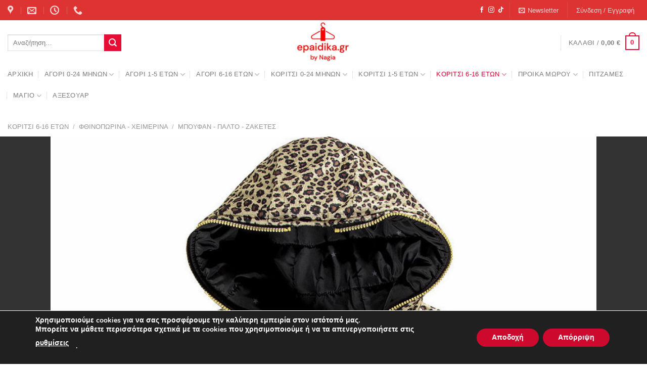

--- FILE ---
content_type: text/html; charset=UTF-8
request_url: https://www.epaidika.gr/product/funky-%CE%BC%CF%80%CE%BF%CF%85%CF%86%CE%B1%CE%BD-%CE%B4%CE%B9%CF%80%CE%BB%CE%B7%CF%83-%CE%BF%CF%88%CE%B7%CF%82-%CE%BC%CE%B1%CF%85%CF%81%CE%BF-%CE%BB%CE%B5%CE%BF%CF%80%CE%B1%CF%81/?v=76be48dbc798
body_size: 38432
content:
<!DOCTYPE html>
<html lang="el" class="loading-site no-js">
<head>
	<meta charset="UTF-8" />
	<link rel="profile" href="http://gmpg.org/xfn/11" />
	<link rel="pingback" href="https://www.epaidika.gr/xmlrpc.php" />

	<script>(function(html){html.className = html.className.replace(/\bno-js\b/,'js')})(document.documentElement);</script>
<meta name='robots' content='index, follow, max-image-preview:large, max-snippet:-1, max-video-preview:-1' />
	<style>img:is([sizes="auto" i], [sizes^="auto," i]) { contain-intrinsic-size: 3000px 1500px }</style>
	<meta name="viewport" content="width=device-width, initial-scale=1" />
	<!-- This site is optimized with the Yoast SEO plugin v24.4 - https://yoast.com/wordpress/plugins/seo/ -->
	<title>FUNKY ΜΠΟΥΦΑΝ ΔΙΠΛΗΣ ΟΨΗΣ ΜΑΥΡΟ - ΛΕΟΠΑΡ - ePaidika.gr</title>
	<meta name="description" content="FOR FUNKY KIDS COLLECTION ΜΠΟΥΦΑΝ ΜΕ ΜΙΑ ΟΨΗ ΣΕ ΜΑΥΡΟ ΜΕ ΑΣΤΕΡΑΚΙΑ ΚΑΙ ΔΕΥΤΕΡΗ ΟΨΗ ΛΕΟΠΑΡ ΜΕ ΜΑΥΡΟ .ΔΙΑΘΕΣΙΜΟ ΓΙΑ ΗΛΙΚΙΕΣ 6 ΕΩΣ 16 ΕΤΩΝ" />
	<link rel="canonical" href="https://www.epaidika.gr/product/funky-μπουφαν-διπλησ-οψης-μαυρο-λεοπαρ/" />
	<meta property="og:locale" content="el_GR" />
	<meta property="og:type" content="article" />
	<meta property="og:title" content="FUNKY ΜΠΟΥΦΑΝ ΔΙΠΛΗΣ ΟΨΗΣ ΜΑΥΡΟ - ΛΕΟΠΑΡ - ePaidika.gr" />
	<meta property="og:description" content="FOR FUNKY KIDS COLLECTION ΜΠΟΥΦΑΝ ΜΕ ΜΙΑ ΟΨΗ ΣΕ ΜΑΥΡΟ ΜΕ ΑΣΤΕΡΑΚΙΑ ΚΑΙ ΔΕΥΤΕΡΗ ΟΨΗ ΛΕΟΠΑΡ ΜΕ ΜΑΥΡΟ .ΔΙΑΘΕΣΙΜΟ ΓΙΑ ΗΛΙΚΙΕΣ 6 ΕΩΣ 16 ΕΤΩΝ" />
	<meta property="og:url" content="https://www.epaidika.gr/product/funky-μπουφαν-διπλησ-οψης-μαυρο-λεοπαρ/" />
	<meta property="og:site_name" content="ePaidika.gr" />
	<meta property="article:publisher" content="https://www.facebook.com/epaidika.gr" />
	<meta property="article:modified_time" content="2021-12-30T17:23:10+00:00" />
	<meta property="og:image" content="https://www.epaidika.gr/wp-content/uploads/2020/11/20190919142113_funky_220_518100_1_black.jpeg" />
	<meta property="og:image:width" content="961" />
	<meta property="og:image:height" content="1023" />
	<meta property="og:image:type" content="image/jpeg" />
	<meta name="twitter:card" content="summary_large_image" />
	<script type="application/ld+json" class="yoast-schema-graph">{"@context":"https://schema.org","@graph":[{"@type":"WebPage","@id":"https://www.epaidika.gr/product/funky-%ce%bc%cf%80%ce%bf%cf%85%cf%86%ce%b1%ce%bd-%ce%b4%ce%b9%cf%80%ce%bb%ce%b7%cf%83-%ce%bf%cf%88%ce%b7%cf%82-%ce%bc%ce%b1%cf%85%cf%81%ce%bf-%ce%bb%ce%b5%ce%bf%cf%80%ce%b1%cf%81/","url":"https://www.epaidika.gr/product/funky-%ce%bc%cf%80%ce%bf%cf%85%cf%86%ce%b1%ce%bd-%ce%b4%ce%b9%cf%80%ce%bb%ce%b7%cf%83-%ce%bf%cf%88%ce%b7%cf%82-%ce%bc%ce%b1%cf%85%cf%81%ce%bf-%ce%bb%ce%b5%ce%bf%cf%80%ce%b1%cf%81/","name":"FUNKY ΜΠΟΥΦΑΝ ΔΙΠΛΗΣ ΟΨΗΣ ΜΑΥΡΟ - ΛΕΟΠΑΡ - ePaidika.gr","isPartOf":{"@id":"https://www.epaidika.gr/#website"},"primaryImageOfPage":{"@id":"https://www.epaidika.gr/product/funky-%ce%bc%cf%80%ce%bf%cf%85%cf%86%ce%b1%ce%bd-%ce%b4%ce%b9%cf%80%ce%bb%ce%b7%cf%83-%ce%bf%cf%88%ce%b7%cf%82-%ce%bc%ce%b1%cf%85%cf%81%ce%bf-%ce%bb%ce%b5%ce%bf%cf%80%ce%b1%cf%81/#primaryimage"},"image":{"@id":"https://www.epaidika.gr/product/funky-%ce%bc%cf%80%ce%bf%cf%85%cf%86%ce%b1%ce%bd-%ce%b4%ce%b9%cf%80%ce%bb%ce%b7%cf%83-%ce%bf%cf%88%ce%b7%cf%82-%ce%bc%ce%b1%cf%85%cf%81%ce%bf-%ce%bb%ce%b5%ce%bf%cf%80%ce%b1%cf%81/#primaryimage"},"thumbnailUrl":"https://www.epaidika.gr/wp-content/uploads/2020/11/20190919142113_funky_220_518100_1_black.jpeg","datePublished":"2021-10-10T05:00:44+00:00","dateModified":"2021-12-30T17:23:10+00:00","description":"FOR FUNKY KIDS COLLECTION ΜΠΟΥΦΑΝ ΜΕ ΜΙΑ ΟΨΗ ΣΕ ΜΑΥΡΟ ΜΕ ΑΣΤΕΡΑΚΙΑ ΚΑΙ ΔΕΥΤΕΡΗ ΟΨΗ ΛΕΟΠΑΡ ΜΕ ΜΑΥΡΟ .ΔΙΑΘΕΣΙΜΟ ΓΙΑ ΗΛΙΚΙΕΣ 6 ΕΩΣ 16 ΕΤΩΝ","breadcrumb":{"@id":"https://www.epaidika.gr/product/funky-%ce%bc%cf%80%ce%bf%cf%85%cf%86%ce%b1%ce%bd-%ce%b4%ce%b9%cf%80%ce%bb%ce%b7%cf%83-%ce%bf%cf%88%ce%b7%cf%82-%ce%bc%ce%b1%cf%85%cf%81%ce%bf-%ce%bb%ce%b5%ce%bf%cf%80%ce%b1%cf%81/#breadcrumb"},"inLanguage":"el","potentialAction":[{"@type":"ReadAction","target":["https://www.epaidika.gr/product/funky-%ce%bc%cf%80%ce%bf%cf%85%cf%86%ce%b1%ce%bd-%ce%b4%ce%b9%cf%80%ce%bb%ce%b7%cf%83-%ce%bf%cf%88%ce%b7%cf%82-%ce%bc%ce%b1%cf%85%cf%81%ce%bf-%ce%bb%ce%b5%ce%bf%cf%80%ce%b1%cf%81/"]}]},{"@type":"ImageObject","inLanguage":"el","@id":"https://www.epaidika.gr/product/funky-%ce%bc%cf%80%ce%bf%cf%85%cf%86%ce%b1%ce%bd-%ce%b4%ce%b9%cf%80%ce%bb%ce%b7%cf%83-%ce%bf%cf%88%ce%b7%cf%82-%ce%bc%ce%b1%cf%85%cf%81%ce%bf-%ce%bb%ce%b5%ce%bf%cf%80%ce%b1%cf%81/#primaryimage","url":"https://www.epaidika.gr/wp-content/uploads/2020/11/20190919142113_funky_220_518100_1_black.jpeg","contentUrl":"https://www.epaidika.gr/wp-content/uploads/2020/11/20190919142113_funky_220_518100_1_black.jpeg","width":961,"height":1023},{"@type":"BreadcrumbList","@id":"https://www.epaidika.gr/product/funky-%ce%bc%cf%80%ce%bf%cf%85%cf%86%ce%b1%ce%bd-%ce%b4%ce%b9%cf%80%ce%bb%ce%b7%cf%83-%ce%bf%cf%88%ce%b7%cf%82-%ce%bc%ce%b1%cf%85%cf%81%ce%bf-%ce%bb%ce%b5%ce%bf%cf%80%ce%b1%cf%81/#breadcrumb","itemListElement":[{"@type":"ListItem","position":1,"name":"Home","item":"https://www.epaidika.gr/"},{"@type":"ListItem","position":2,"name":"Κατάστημα","item":"https://www.epaidika.gr/shop/"},{"@type":"ListItem","position":3,"name":"FUNKY ΜΠΟΥΦΑΝ ΔΙΠΛΗΣ ΟΨΗΣ ΜΑΥΡΟ &#8211; ΛΕΟΠΑΡ"}]},{"@type":"WebSite","@id":"https://www.epaidika.gr/#website","url":"https://www.epaidika.gr/","name":"ePaidika.gr","description":"by Nagia","publisher":{"@id":"https://www.epaidika.gr/#organization"},"potentialAction":[{"@type":"SearchAction","target":{"@type":"EntryPoint","urlTemplate":"https://www.epaidika.gr/?s={search_term_string}"},"query-input":{"@type":"PropertyValueSpecification","valueRequired":true,"valueName":"search_term_string"}}],"inLanguage":"el"},{"@type":"Organization","@id":"https://www.epaidika.gr/#organization","name":"Epaidika.gr","url":"https://www.epaidika.gr/","logo":{"@type":"ImageObject","inLanguage":"el","@id":"https://www.epaidika.gr/#/schema/logo/image/","url":"https://www.epaidika.gr/wp-content/uploads/2024/11/cropped-logo-2.png","contentUrl":"https://www.epaidika.gr/wp-content/uploads/2024/11/cropped-logo-2.png","width":512,"height":512,"caption":"Epaidika.gr"},"image":{"@id":"https://www.epaidika.gr/#/schema/logo/image/"},"sameAs":["https://www.facebook.com/epaidika.gr"]}]}</script>
	<!-- / Yoast SEO plugin. -->


<link rel='dns-prefetch' href='//fonts.googleapis.com' />
<link rel='prefetch' href='https://www.epaidika.gr/wp-content/themes/flatsome/assets/js/flatsome.js?ver=e1ad26bd5672989785e1' />
<link rel='prefetch' href='https://www.epaidika.gr/wp-content/themes/flatsome/assets/js/chunk.slider.js?ver=3.19.9' />
<link rel='prefetch' href='https://www.epaidika.gr/wp-content/themes/flatsome/assets/js/chunk.popups.js?ver=3.19.9' />
<link rel='prefetch' href='https://www.epaidika.gr/wp-content/themes/flatsome/assets/js/chunk.tooltips.js?ver=3.19.9' />
<link rel='prefetch' href='https://www.epaidika.gr/wp-content/themes/flatsome/assets/js/woocommerce.js?ver=dd6035ce106022a74757' />
<link rel="alternate" type="application/rss+xml" title="Ροή RSS &raquo; ePaidika.gr" href="https://www.epaidika.gr/feed/" />
<link rel="alternate" type="application/rss+xml" title="Ροή Σχολίων &raquo; ePaidika.gr" href="https://www.epaidika.gr/comments/feed/" />
<script type="text/javascript">
/* <![CDATA[ */
window._wpemojiSettings = {"baseUrl":"https:\/\/s.w.org\/images\/core\/emoji\/15.0.3\/72x72\/","ext":".png","svgUrl":"https:\/\/s.w.org\/images\/core\/emoji\/15.0.3\/svg\/","svgExt":".svg","source":{"concatemoji":"https:\/\/www.epaidika.gr\/wp-includes\/js\/wp-emoji-release.min.js?ver=6.7.1"}};
/*! This file is auto-generated */
!function(i,n){var o,s,e;function c(e){try{var t={supportTests:e,timestamp:(new Date).valueOf()};sessionStorage.setItem(o,JSON.stringify(t))}catch(e){}}function p(e,t,n){e.clearRect(0,0,e.canvas.width,e.canvas.height),e.fillText(t,0,0);var t=new Uint32Array(e.getImageData(0,0,e.canvas.width,e.canvas.height).data),r=(e.clearRect(0,0,e.canvas.width,e.canvas.height),e.fillText(n,0,0),new Uint32Array(e.getImageData(0,0,e.canvas.width,e.canvas.height).data));return t.every(function(e,t){return e===r[t]})}function u(e,t,n){switch(t){case"flag":return n(e,"\ud83c\udff3\ufe0f\u200d\u26a7\ufe0f","\ud83c\udff3\ufe0f\u200b\u26a7\ufe0f")?!1:!n(e,"\ud83c\uddfa\ud83c\uddf3","\ud83c\uddfa\u200b\ud83c\uddf3")&&!n(e,"\ud83c\udff4\udb40\udc67\udb40\udc62\udb40\udc65\udb40\udc6e\udb40\udc67\udb40\udc7f","\ud83c\udff4\u200b\udb40\udc67\u200b\udb40\udc62\u200b\udb40\udc65\u200b\udb40\udc6e\u200b\udb40\udc67\u200b\udb40\udc7f");case"emoji":return!n(e,"\ud83d\udc26\u200d\u2b1b","\ud83d\udc26\u200b\u2b1b")}return!1}function f(e,t,n){var r="undefined"!=typeof WorkerGlobalScope&&self instanceof WorkerGlobalScope?new OffscreenCanvas(300,150):i.createElement("canvas"),a=r.getContext("2d",{willReadFrequently:!0}),o=(a.textBaseline="top",a.font="600 32px Arial",{});return e.forEach(function(e){o[e]=t(a,e,n)}),o}function t(e){var t=i.createElement("script");t.src=e,t.defer=!0,i.head.appendChild(t)}"undefined"!=typeof Promise&&(o="wpEmojiSettingsSupports",s=["flag","emoji"],n.supports={everything:!0,everythingExceptFlag:!0},e=new Promise(function(e){i.addEventListener("DOMContentLoaded",e,{once:!0})}),new Promise(function(t){var n=function(){try{var e=JSON.parse(sessionStorage.getItem(o));if("object"==typeof e&&"number"==typeof e.timestamp&&(new Date).valueOf()<e.timestamp+604800&&"object"==typeof e.supportTests)return e.supportTests}catch(e){}return null}();if(!n){if("undefined"!=typeof Worker&&"undefined"!=typeof OffscreenCanvas&&"undefined"!=typeof URL&&URL.createObjectURL&&"undefined"!=typeof Blob)try{var e="postMessage("+f.toString()+"("+[JSON.stringify(s),u.toString(),p.toString()].join(",")+"));",r=new Blob([e],{type:"text/javascript"}),a=new Worker(URL.createObjectURL(r),{name:"wpTestEmojiSupports"});return void(a.onmessage=function(e){c(n=e.data),a.terminate(),t(n)})}catch(e){}c(n=f(s,u,p))}t(n)}).then(function(e){for(var t in e)n.supports[t]=e[t],n.supports.everything=n.supports.everything&&n.supports[t],"flag"!==t&&(n.supports.everythingExceptFlag=n.supports.everythingExceptFlag&&n.supports[t]);n.supports.everythingExceptFlag=n.supports.everythingExceptFlag&&!n.supports.flag,n.DOMReady=!1,n.readyCallback=function(){n.DOMReady=!0}}).then(function(){return e}).then(function(){var e;n.supports.everything||(n.readyCallback(),(e=n.source||{}).concatemoji?t(e.concatemoji):e.wpemoji&&e.twemoji&&(t(e.twemoji),t(e.wpemoji)))}))}((window,document),window._wpemojiSettings);
/* ]]> */
</script>
<link rel='stylesheet' id='formidable-css' href='https://www.epaidika.gr/wp-content/plugins/formidable/css/formidableforms.css?ver=271114' type='text/css' media='all' />
<style id='wp-emoji-styles-inline-css' type='text/css'>

	img.wp-smiley, img.emoji {
		display: inline !important;
		border: none !important;
		box-shadow: none !important;
		height: 1em !important;
		width: 1em !important;
		margin: 0 0.07em !important;
		vertical-align: -0.1em !important;
		background: none !important;
		padding: 0 !important;
	}
</style>
<style id='wp-block-library-inline-css' type='text/css'>
:root{--wp-admin-theme-color:#007cba;--wp-admin-theme-color--rgb:0,124,186;--wp-admin-theme-color-darker-10:#006ba1;--wp-admin-theme-color-darker-10--rgb:0,107,161;--wp-admin-theme-color-darker-20:#005a87;--wp-admin-theme-color-darker-20--rgb:0,90,135;--wp-admin-border-width-focus:2px;--wp-block-synced-color:#7a00df;--wp-block-synced-color--rgb:122,0,223;--wp-bound-block-color:var(--wp-block-synced-color)}@media (min-resolution:192dpi){:root{--wp-admin-border-width-focus:1.5px}}.wp-element-button{cursor:pointer}:root{--wp--preset--font-size--normal:16px;--wp--preset--font-size--huge:42px}:root .has-very-light-gray-background-color{background-color:#eee}:root .has-very-dark-gray-background-color{background-color:#313131}:root .has-very-light-gray-color{color:#eee}:root .has-very-dark-gray-color{color:#313131}:root .has-vivid-green-cyan-to-vivid-cyan-blue-gradient-background{background:linear-gradient(135deg,#00d084,#0693e3)}:root .has-purple-crush-gradient-background{background:linear-gradient(135deg,#34e2e4,#4721fb 50%,#ab1dfe)}:root .has-hazy-dawn-gradient-background{background:linear-gradient(135deg,#faaca8,#dad0ec)}:root .has-subdued-olive-gradient-background{background:linear-gradient(135deg,#fafae1,#67a671)}:root .has-atomic-cream-gradient-background{background:linear-gradient(135deg,#fdd79a,#004a59)}:root .has-nightshade-gradient-background{background:linear-gradient(135deg,#330968,#31cdcf)}:root .has-midnight-gradient-background{background:linear-gradient(135deg,#020381,#2874fc)}.has-regular-font-size{font-size:1em}.has-larger-font-size{font-size:2.625em}.has-normal-font-size{font-size:var(--wp--preset--font-size--normal)}.has-huge-font-size{font-size:var(--wp--preset--font-size--huge)}.has-text-align-center{text-align:center}.has-text-align-left{text-align:left}.has-text-align-right{text-align:right}#end-resizable-editor-section{display:none}.aligncenter{clear:both}.items-justified-left{justify-content:flex-start}.items-justified-center{justify-content:center}.items-justified-right{justify-content:flex-end}.items-justified-space-between{justify-content:space-between}.screen-reader-text{border:0;clip:rect(1px,1px,1px,1px);clip-path:inset(50%);height:1px;margin:-1px;overflow:hidden;padding:0;position:absolute;width:1px;word-wrap:normal!important}.screen-reader-text:focus{background-color:#ddd;clip:auto!important;clip-path:none;color:#444;display:block;font-size:1em;height:auto;left:5px;line-height:normal;padding:15px 23px 14px;text-decoration:none;top:5px;width:auto;z-index:100000}html :where(.has-border-color){border-style:solid}html :where([style*=border-top-color]){border-top-style:solid}html :where([style*=border-right-color]){border-right-style:solid}html :where([style*=border-bottom-color]){border-bottom-style:solid}html :where([style*=border-left-color]){border-left-style:solid}html :where([style*=border-width]){border-style:solid}html :where([style*=border-top-width]){border-top-style:solid}html :where([style*=border-right-width]){border-right-style:solid}html :where([style*=border-bottom-width]){border-bottom-style:solid}html :where([style*=border-left-width]){border-left-style:solid}html :where(img[class*=wp-image-]){height:auto;max-width:100%}:where(figure){margin:0 0 1em}html :where(.is-position-sticky){--wp-admin--admin-bar--position-offset:var(--wp-admin--admin-bar--height,0px)}@media screen and (max-width:600px){html :where(.is-position-sticky){--wp-admin--admin-bar--position-offset:0px}}
</style>
<link rel='stylesheet' id='photoswipe-css' href='https://www.epaidika.gr/wp-content/plugins/woocommerce/assets/css/photoswipe/photoswipe.min.css?ver=9.6.1' type='text/css' media='all' />
<link rel='stylesheet' id='photoswipe-default-skin-css' href='https://www.epaidika.gr/wp-content/plugins/woocommerce/assets/css/photoswipe/default-skin/default-skin.min.css?ver=9.6.1' type='text/css' media='all' />
<style id='woocommerce-inline-inline-css' type='text/css'>
.woocommerce form .form-row .required { visibility: visible; }
</style>
<link rel='stylesheet' id='advanced-product-size-charts-for-woocommerce-css' href='https://www.epaidika.gr/wp-content/plugins/woo-advanced-product-size-chart/public/css/size-chart-for-woocommerce-public.css?ver=12.0.3' type='text/css' media='all' />
<style id='advanced-product-size-charts-for-woocommerce-inline-css' type='text/css'>
table#size-chart tr th {background: none;;color: #000;} table#size-chart, table#size-chart tr th, table#size-chart tr td {border: none;background: none;} #size-chart tr:nth-child(2n+1) {background: #ebe9eb;} .button-wrapper #chart-button {color: #007acc}
</style>
<link rel='stylesheet' id='advanced-product-size-charts-for-woocommerce-jquery-modal-default-theme-css' href='https://www.epaidika.gr/wp-content/plugins/woo-advanced-product-size-chart/public/css/remodal-default-theme.css?ver=12.0.3' type='text/css' media='all' />
<link rel='stylesheet' id='brands-styles-css' href='https://www.epaidika.gr/wp-content/plugins/woocommerce/assets/css/brands.css?ver=9.6.1' type='text/css' media='all' />
<link rel='stylesheet' id='pwb-styles-frontend-css' href='https://www.epaidika.gr/wp-content/plugins/perfect-woocommerce-brands/build/frontend/css/style.css?ver=3.4.9' type='text/css' media='all' />
<link rel='stylesheet' id='flatsome-swatches-frontend-css' href='https://www.epaidika.gr/wp-content/themes/flatsome/assets/css/extensions/flatsome-swatches-frontend.css?ver=3.19.9' type='text/css' media='all' />
<link rel='stylesheet' id='flatsome-main-css' href='https://www.epaidika.gr/wp-content/themes/flatsome/assets/css/flatsome.css?ver=3.19.9' type='text/css' media='all' />
<style id='flatsome-main-inline-css' type='text/css'>
@font-face {
				font-family: "fl-icons";
				font-display: block;
				src: url(https://www.epaidika.gr/wp-content/themes/flatsome/assets/css/icons/fl-icons.eot?v=3.19.9);
				src:
					url(https://www.epaidika.gr/wp-content/themes/flatsome/assets/css/icons/fl-icons.eot#iefix?v=3.19.9) format("embedded-opentype"),
					url(https://www.epaidika.gr/wp-content/themes/flatsome/assets/css/icons/fl-icons.woff2?v=3.19.9) format("woff2"),
					url(https://www.epaidika.gr/wp-content/themes/flatsome/assets/css/icons/fl-icons.ttf?v=3.19.9) format("truetype"),
					url(https://www.epaidika.gr/wp-content/themes/flatsome/assets/css/icons/fl-icons.woff?v=3.19.9) format("woff"),
					url(https://www.epaidika.gr/wp-content/themes/flatsome/assets/css/icons/fl-icons.svg?v=3.19.9#fl-icons) format("svg");
			}
</style>
<link rel='stylesheet' id='flatsome-shop-css' href='https://www.epaidika.gr/wp-content/themes/flatsome/assets/css/flatsome-shop.css?ver=3.19.9' type='text/css' media='all' />
<link rel='stylesheet' id='flatsome-style-css' href='https://www.epaidika.gr/wp-content/themes/flatsome-child/style.css?ver=3.0' type='text/css' media='all' />
<link rel='stylesheet' id='moove_gdpr_frontend-css' href='https://www.epaidika.gr/wp-content/plugins/gdpr-cookie-compliance/dist/styles/gdpr-main.css?ver=4.15.10' type='text/css' media='all' />
<style id='moove_gdpr_frontend-inline-css' type='text/css'>
#moove_gdpr_cookie_modal,#moove_gdpr_cookie_info_bar,.gdpr_cookie_settings_shortcode_content{font-family:Nunito,sans-serif}#moove_gdpr_save_popup_settings_button{background-color:#373737;color:#fff}#moove_gdpr_save_popup_settings_button:hover{background-color:#000}#moove_gdpr_cookie_info_bar .moove-gdpr-info-bar-container .moove-gdpr-info-bar-content a.mgbutton,#moove_gdpr_cookie_info_bar .moove-gdpr-info-bar-container .moove-gdpr-info-bar-content button.mgbutton{background-color:#cd0a2d}#moove_gdpr_cookie_modal .moove-gdpr-modal-content .moove-gdpr-modal-footer-content .moove-gdpr-button-holder a.mgbutton,#moove_gdpr_cookie_modal .moove-gdpr-modal-content .moove-gdpr-modal-footer-content .moove-gdpr-button-holder button.mgbutton,.gdpr_cookie_settings_shortcode_content .gdpr-shr-button.button-green{background-color:#cd0a2d;border-color:#cd0a2d}#moove_gdpr_cookie_modal .moove-gdpr-modal-content .moove-gdpr-modal-footer-content .moove-gdpr-button-holder a.mgbutton:hover,#moove_gdpr_cookie_modal .moove-gdpr-modal-content .moove-gdpr-modal-footer-content .moove-gdpr-button-holder button.mgbutton:hover,.gdpr_cookie_settings_shortcode_content .gdpr-shr-button.button-green:hover{background-color:#fff;color:#cd0a2d}#moove_gdpr_cookie_modal .moove-gdpr-modal-content .moove-gdpr-modal-close i,#moove_gdpr_cookie_modal .moove-gdpr-modal-content .moove-gdpr-modal-close span.gdpr-icon{background-color:#cd0a2d;border:1px solid #cd0a2d}#moove_gdpr_cookie_info_bar span.change-settings-button.focus-g,#moove_gdpr_cookie_info_bar span.change-settings-button:focus,#moove_gdpr_cookie_info_bar button.change-settings-button.focus-g,#moove_gdpr_cookie_info_bar button.change-settings-button:focus{-webkit-box-shadow:0 0 1px 3px #cd0a2d;-moz-box-shadow:0 0 1px 3px #cd0a2d;box-shadow:0 0 1px 3px #cd0a2d}#moove_gdpr_cookie_modal .moove-gdpr-modal-content .moove-gdpr-modal-close i:hover,#moove_gdpr_cookie_modal .moove-gdpr-modal-content .moove-gdpr-modal-close span.gdpr-icon:hover,#moove_gdpr_cookie_info_bar span[data-href]>u.change-settings-button{color:#cd0a2d}#moove_gdpr_cookie_modal .moove-gdpr-modal-content .moove-gdpr-modal-left-content #moove-gdpr-menu li.menu-item-selected a span.gdpr-icon,#moove_gdpr_cookie_modal .moove-gdpr-modal-content .moove-gdpr-modal-left-content #moove-gdpr-menu li.menu-item-selected button span.gdpr-icon{color:inherit}#moove_gdpr_cookie_modal .moove-gdpr-modal-content .moove-gdpr-modal-left-content #moove-gdpr-menu li a span.gdpr-icon,#moove_gdpr_cookie_modal .moove-gdpr-modal-content .moove-gdpr-modal-left-content #moove-gdpr-menu li button span.gdpr-icon{color:inherit}#moove_gdpr_cookie_modal .gdpr-acc-link{line-height:0;font-size:0;color:transparent;position:absolute}#moove_gdpr_cookie_modal .moove-gdpr-modal-content .moove-gdpr-modal-close:hover i,#moove_gdpr_cookie_modal .moove-gdpr-modal-content .moove-gdpr-modal-left-content #moove-gdpr-menu li a,#moove_gdpr_cookie_modal .moove-gdpr-modal-content .moove-gdpr-modal-left-content #moove-gdpr-menu li button,#moove_gdpr_cookie_modal .moove-gdpr-modal-content .moove-gdpr-modal-left-content #moove-gdpr-menu li button i,#moove_gdpr_cookie_modal .moove-gdpr-modal-content .moove-gdpr-modal-left-content #moove-gdpr-menu li a i,#moove_gdpr_cookie_modal .moove-gdpr-modal-content .moove-gdpr-tab-main .moove-gdpr-tab-main-content a:hover,#moove_gdpr_cookie_info_bar.moove-gdpr-dark-scheme .moove-gdpr-info-bar-container .moove-gdpr-info-bar-content a.mgbutton:hover,#moove_gdpr_cookie_info_bar.moove-gdpr-dark-scheme .moove-gdpr-info-bar-container .moove-gdpr-info-bar-content button.mgbutton:hover,#moove_gdpr_cookie_info_bar.moove-gdpr-dark-scheme .moove-gdpr-info-bar-container .moove-gdpr-info-bar-content a:hover,#moove_gdpr_cookie_info_bar.moove-gdpr-dark-scheme .moove-gdpr-info-bar-container .moove-gdpr-info-bar-content button:hover,#moove_gdpr_cookie_info_bar.moove-gdpr-dark-scheme .moove-gdpr-info-bar-container .moove-gdpr-info-bar-content span.change-settings-button:hover,#moove_gdpr_cookie_info_bar.moove-gdpr-dark-scheme .moove-gdpr-info-bar-container .moove-gdpr-info-bar-content button.change-settings-button:hover,#moove_gdpr_cookie_info_bar.moove-gdpr-dark-scheme .moove-gdpr-info-bar-container .moove-gdpr-info-bar-content u.change-settings-button:hover,#moove_gdpr_cookie_info_bar span[data-href]>u.change-settings-button,#moove_gdpr_cookie_info_bar.moove-gdpr-dark-scheme .moove-gdpr-info-bar-container .moove-gdpr-info-bar-content a.mgbutton.focus-g,#moove_gdpr_cookie_info_bar.moove-gdpr-dark-scheme .moove-gdpr-info-bar-container .moove-gdpr-info-bar-content button.mgbutton.focus-g,#moove_gdpr_cookie_info_bar.moove-gdpr-dark-scheme .moove-gdpr-info-bar-container .moove-gdpr-info-bar-content a.focus-g,#moove_gdpr_cookie_info_bar.moove-gdpr-dark-scheme .moove-gdpr-info-bar-container .moove-gdpr-info-bar-content button.focus-g,#moove_gdpr_cookie_info_bar.moove-gdpr-dark-scheme .moove-gdpr-info-bar-container .moove-gdpr-info-bar-content a.mgbutton:focus,#moove_gdpr_cookie_info_bar.moove-gdpr-dark-scheme .moove-gdpr-info-bar-container .moove-gdpr-info-bar-content button.mgbutton:focus,#moove_gdpr_cookie_info_bar.moove-gdpr-dark-scheme .moove-gdpr-info-bar-container .moove-gdpr-info-bar-content a:focus,#moove_gdpr_cookie_info_bar.moove-gdpr-dark-scheme .moove-gdpr-info-bar-container .moove-gdpr-info-bar-content button:focus,#moove_gdpr_cookie_info_bar.moove-gdpr-dark-scheme .moove-gdpr-info-bar-container .moove-gdpr-info-bar-content span.change-settings-button.focus-g,span.change-settings-button:focus,button.change-settings-button.focus-g,button.change-settings-button:focus,#moove_gdpr_cookie_info_bar.moove-gdpr-dark-scheme .moove-gdpr-info-bar-container .moove-gdpr-info-bar-content u.change-settings-button.focus-g,#moove_gdpr_cookie_info_bar.moove-gdpr-dark-scheme .moove-gdpr-info-bar-container .moove-gdpr-info-bar-content u.change-settings-button:focus{color:#cd0a2d}#moove_gdpr_cookie_modal.gdpr_lightbox-hide{display:none}
</style>
<link rel='stylesheet' id='flatsome-googlefonts-css' href='//fonts.googleapis.com/css?family=-apple-system%2C+BlinkMacSystemFont%2C+%22Segoe+UI%22%2C+Roboto%2C+Oxygen-Sans%2C+Ubuntu%2C+Cantarell%2C+%22Helvetica+Neue%22%2C+sans-serif%3Aregular%2Cregular%2Cregular%2Cregular%2Cregular&#038;display=swap&#038;ver=3.9' type='text/css' media='all' />
<script type="text/javascript" src="https://www.epaidika.gr/wp-includes/js/jquery/jquery.min.js?ver=3.7.1" id="jquery-core-js"></script>
<script type="text/javascript" src="https://www.epaidika.gr/wp-includes/js/jquery/jquery-migrate.min.js?ver=3.4.1" id="jquery-migrate-js"></script>
<script type="text/javascript" src="https://www.epaidika.gr/wp-content/plugins/woocommerce/assets/js/jquery-blockui/jquery.blockUI.min.js?ver=2.7.0-wc.9.6.1" id="jquery-blockui-js" data-wp-strategy="defer"></script>
<script type="text/javascript" id="wc-add-to-cart-js-extra">
/* <![CDATA[ */
var wc_add_to_cart_params = {"ajax_url":"\/wp-admin\/admin-ajax.php","wc_ajax_url":"\/?wc-ajax=%%endpoint%%","i18n_view_cart":"\u039a\u03b1\u03bb\u03ac\u03b8\u03b9","cart_url":"https:\/\/www.epaidika.gr\/cart\/","is_cart":"","cart_redirect_after_add":"no"};
/* ]]> */
</script>
<script type="text/javascript" src="https://www.epaidika.gr/wp-content/plugins/woocommerce/assets/js/frontend/add-to-cart.min.js?ver=9.6.1" id="wc-add-to-cart-js" defer="defer" data-wp-strategy="defer"></script>
<script type="text/javascript" src="https://www.epaidika.gr/wp-content/plugins/woocommerce/assets/js/photoswipe/photoswipe.min.js?ver=4.1.1-wc.9.6.1" id="photoswipe-js" defer="defer" data-wp-strategy="defer"></script>
<script type="text/javascript" src="https://www.epaidika.gr/wp-content/plugins/woocommerce/assets/js/photoswipe/photoswipe-ui-default.min.js?ver=4.1.1-wc.9.6.1" id="photoswipe-ui-default-js" defer="defer" data-wp-strategy="defer"></script>
<script type="text/javascript" id="wc-single-product-js-extra">
/* <![CDATA[ */
var wc_single_product_params = {"i18n_required_rating_text":"\u03a0\u03b1\u03c1\u03b1\u03ba\u03b1\u03bb\u03bf\u03cd\u03bc\u03b5, \u03b5\u03c0\u03b9\u03bb\u03ad\u03be\u03c4\u03b5 \u03bc\u03af\u03b1 \u03b2\u03b1\u03b8\u03bc\u03bf\u03bb\u03bf\u03b3\u03af\u03b1","i18n_product_gallery_trigger_text":"View full-screen image gallery","review_rating_required":"yes","flexslider":{"rtl":false,"animation":"slide","smoothHeight":true,"directionNav":false,"controlNav":"thumbnails","slideshow":false,"animationSpeed":500,"animationLoop":false,"allowOneSlide":false},"zoom_enabled":"","zoom_options":[],"photoswipe_enabled":"1","photoswipe_options":{"shareEl":false,"closeOnScroll":false,"history":false,"hideAnimationDuration":0,"showAnimationDuration":0},"flexslider_enabled":""};
/* ]]> */
</script>
<script type="text/javascript" src="https://www.epaidika.gr/wp-content/plugins/woocommerce/assets/js/frontend/single-product.min.js?ver=9.6.1" id="wc-single-product-js" defer="defer" data-wp-strategy="defer"></script>
<script type="text/javascript" src="https://www.epaidika.gr/wp-content/plugins/woocommerce/assets/js/js-cookie/js.cookie.min.js?ver=2.1.4-wc.9.6.1" id="js-cookie-js" data-wp-strategy="defer"></script>
<link rel="https://api.w.org/" href="https://www.epaidika.gr/wp-json/" /><link rel="alternate" title="JSON" type="application/json" href="https://www.epaidika.gr/wp-json/wp/v2/product/6819" /><link rel="EditURI" type="application/rsd+xml" title="RSD" href="https://www.epaidika.gr/xmlrpc.php?rsd" />
<meta name="generator" content="WordPress 6.7.1" />
<meta name="generator" content="WooCommerce 9.6.1" />
<link rel='shortlink' href='https://www.epaidika.gr/?p=6819' />
<link rel="alternate" title="oEmbed (JSON)" type="application/json+oembed" href="https://www.epaidika.gr/wp-json/oembed/1.0/embed?url=https%3A%2F%2Fwww.epaidika.gr%2Fproduct%2Ffunky-%25ce%25bc%25cf%2580%25ce%25bf%25cf%2585%25cf%2586%25ce%25b1%25ce%25bd-%25ce%25b4%25ce%25b9%25cf%2580%25ce%25bb%25ce%25b7%25cf%2583-%25ce%25bf%25cf%2588%25ce%25b7%25cf%2582-%25ce%25bc%25ce%25b1%25cf%2585%25cf%2581%25ce%25bf-%25ce%25bb%25ce%25b5%25ce%25bf%25cf%2580%25ce%25b1%25cf%2581%2F" />
<link rel="alternate" title="oEmbed (XML)" type="text/xml+oembed" href="https://www.epaidika.gr/wp-json/oembed/1.0/embed?url=https%3A%2F%2Fwww.epaidika.gr%2Fproduct%2Ffunky-%25ce%25bc%25cf%2580%25ce%25bf%25cf%2585%25cf%2586%25ce%25b1%25ce%25bd-%25ce%25b4%25ce%25b9%25cf%2580%25ce%25bb%25ce%25b7%25cf%2583-%25ce%25bf%25cf%2588%25ce%25b7%25cf%2582-%25ce%25bc%25ce%25b1%25cf%2585%25cf%2581%25ce%25bf-%25ce%25bb%25ce%25b5%25ce%25bf%25cf%2580%25ce%25b1%25cf%2581%2F&#038;format=xml" />
<style id="woo-custom-stock-status" data-wcss-ver="1.6.4" >.woocommerce div.product .woo-custom-stock-status.in_stock_color { color: #77a464 !important; font-size: inherit }.woo-custom-stock-status.in_stock_color { color: #77a464 !important; font-size: inherit }.wc-block-components-product-badge{display:none!important;}ul .in_stock_color,ul.products .in_stock_color, li.wc-block-grid__product .in_stock_color { color: #77a464 !important; font-size: inherit }.woocommerce-table__product-name .in_stock_color { color: #77a464 !important; font-size: inherit }p.in_stock_color { color: #77a464 !important; font-size: inherit }.woocommerce div.product .wc-block-components-product-price .woo-custom-stock-status{font-size:16px}.woocommerce div.product .woo-custom-stock-status.only_s_left_in_stock_color { color: #77a464 !important; font-size: inherit }.woo-custom-stock-status.only_s_left_in_stock_color { color: #77a464 !important; font-size: inherit }.wc-block-components-product-badge{display:none!important;}ul .only_s_left_in_stock_color,ul.products .only_s_left_in_stock_color, li.wc-block-grid__product .only_s_left_in_stock_color { color: #77a464 !important; font-size: inherit }.woocommerce-table__product-name .only_s_left_in_stock_color { color: #77a464 !important; font-size: inherit }p.only_s_left_in_stock_color { color: #77a464 !important; font-size: inherit }.woocommerce div.product .wc-block-components-product-price .woo-custom-stock-status{font-size:16px}.woocommerce div.product .woo-custom-stock-status.can_be_backordered_color { color: #77a464 !important; font-size: inherit }.woo-custom-stock-status.can_be_backordered_color { color: #77a464 !important; font-size: inherit }.wc-block-components-product-badge{display:none!important;}ul .can_be_backordered_color,ul.products .can_be_backordered_color, li.wc-block-grid__product .can_be_backordered_color { color: #77a464 !important; font-size: inherit }.woocommerce-table__product-name .can_be_backordered_color { color: #77a464 !important; font-size: inherit }p.can_be_backordered_color { color: #77a464 !important; font-size: inherit }.woocommerce div.product .wc-block-components-product-price .woo-custom-stock-status{font-size:16px}.woocommerce div.product .woo-custom-stock-status.s_in_stock_color { color: #77a464 !important; font-size: inherit }.woo-custom-stock-status.s_in_stock_color { color: #77a464 !important; font-size: inherit }.wc-block-components-product-badge{display:none!important;}ul .s_in_stock_color,ul.products .s_in_stock_color, li.wc-block-grid__product .s_in_stock_color { color: #77a464 !important; font-size: inherit }.woocommerce-table__product-name .s_in_stock_color { color: #77a464 !important; font-size: inherit }p.s_in_stock_color { color: #77a464 !important; font-size: inherit }.woocommerce div.product .wc-block-components-product-price .woo-custom-stock-status{font-size:16px}.woocommerce div.product .woo-custom-stock-status.available_on_backorder_color { color: #77a464 !important; font-size: inherit }.woo-custom-stock-status.available_on_backorder_color { color: #77a464 !important; font-size: inherit }.wc-block-components-product-badge{display:none!important;}ul .available_on_backorder_color,ul.products .available_on_backorder_color, li.wc-block-grid__product .available_on_backorder_color { color: #77a464 !important; font-size: inherit }.woocommerce-table__product-name .available_on_backorder_color { color: #77a464 !important; font-size: inherit }p.available_on_backorder_color { color: #77a464 !important; font-size: inherit }.woocommerce div.product .wc-block-components-product-price .woo-custom-stock-status{font-size:16px}.woocommerce div.product .woo-custom-stock-status.out_of_stock_color { color: #ff0000 !important; font-size: inherit }.woo-custom-stock-status.out_of_stock_color { color: #ff0000 !important; font-size: inherit }.wc-block-components-product-badge{display:none!important;}ul .out_of_stock_color,ul.products .out_of_stock_color, li.wc-block-grid__product .out_of_stock_color { color: #ff0000 !important; font-size: inherit }.woocommerce-table__product-name .out_of_stock_color { color: #ff0000 !important; font-size: inherit }p.out_of_stock_color { color: #ff0000 !important; font-size: inherit }.woocommerce div.product .wc-block-components-product-price .woo-custom-stock-status{font-size:16px}.woocommerce div.product .woo-custom-stock-status.grouped_product_stock_status_color { color: #77a464 !important; font-size: inherit }.woo-custom-stock-status.grouped_product_stock_status_color { color: #77a464 !important; font-size: inherit }.wc-block-components-product-badge{display:none!important;}ul .grouped_product_stock_status_color,ul.products .grouped_product_stock_status_color, li.wc-block-grid__product .grouped_product_stock_status_color { color: #77a464 !important; font-size: inherit }.woocommerce-table__product-name .grouped_product_stock_status_color { color: #77a464 !important; font-size: inherit }p.grouped_product_stock_status_color { color: #77a464 !important; font-size: inherit }.woocommerce div.product .wc-block-components-product-price .woo-custom-stock-status{font-size:16px}.wd-product-stock.stock{display:none}.woocommerce-variation-price:not(:empty)+.woocommerce-variation-availability { margin-left: 0px; }.woocommerce-variation-price{
			display:block!important}.woocommerce-variation-availability{
			display:block!important}</style><!-- woo-custom-stock-status-color-css --><script></script><!-- woo-custom-stock-status-js --><meta name="theme-color" content="#cd0a2d">

<!-- Global site tag (gtag.js) - Google Analytics -->

<script async src="https://www.googletagmanager.com/gtag/js?id=G-0CE71EJ2NF"></script>

<script>

  window.dataLayer = window.dataLayer || [];

  function gtag(){dataLayer.push(arguments);}

  gtag('js', new Date());

 

  gtag('config', 'G-0CE71EJ2NF');

</script>
	<noscript><style>.woocommerce-product-gallery{ opacity: 1 !important; }</style></noscript>
	<style class='wp-fonts-local' type='text/css'>
@font-face{font-family:Inter;font-style:normal;font-weight:300 900;font-display:fallback;src:url('https://www.epaidika.gr/wp-content/plugins/woocommerce/assets/fonts/Inter-VariableFont_slnt,wght.woff2') format('woff2');font-stretch:normal;}
@font-face{font-family:Cardo;font-style:normal;font-weight:400;font-display:fallback;src:url('https://www.epaidika.gr/wp-content/plugins/woocommerce/assets/fonts/cardo_normal_400.woff2') format('woff2');}
</style>
<link rel="icon" href="https://www.epaidika.gr/wp-content/uploads/2024/11/cropped-logo-2-32x32.png" sizes="32x32" />
<link rel="icon" href="https://www.epaidika.gr/wp-content/uploads/2024/11/cropped-logo-2-192x192.png" sizes="192x192" />
<link rel="apple-touch-icon" href="https://www.epaidika.gr/wp-content/uploads/2024/11/cropped-logo-2-180x180.png" />
<meta name="msapplication-TileImage" content="https://www.epaidika.gr/wp-content/uploads/2024/11/cropped-logo-2-270x270.png" />
<style id="custom-css" type="text/css">:root {--primary-color: #e70d35;--fs-color-primary: #e70d35;--fs-color-secondary: #e70d35;--fs-color-success: #e70d35;--fs-color-alert: #e70d35;--fs-experimental-link-color: #000000;--fs-experimental-link-color-hover: #111;}.tooltipster-base {--tooltip-color: #fff;--tooltip-bg-color: #000;}.off-canvas-right .mfp-content, .off-canvas-left .mfp-content {--drawer-width: 300px;}.off-canvas .mfp-content.off-canvas-cart {--drawer-width: 360px;}html{background-color:#ffffff!important;}.container-width, .full-width .ubermenu-nav, .container, .row{max-width: 1570px}.row.row-collapse{max-width: 1540px}.row.row-small{max-width: 1562.5px}.row.row-large{max-width: 1600px}.sticky-add-to-cart--active, #wrapper,#main,#main.dark{background-color: #ffffff}.flatsome-cookies {background-color: #ff3a3a}.header-main{height: 86px}#logo img{max-height: 86px}#logo{width:204px;}.header-bottom{min-height: 10px}.header-top{min-height: 40px}.transparent .header-main{height: 90px}.transparent #logo img{max-height: 90px}.has-transparent + .page-title:first-of-type,.has-transparent + #main > .page-title,.has-transparent + #main > div > .page-title,.has-transparent + #main .page-header-wrapper:first-of-type .page-title{padding-top: 170px;}.header.show-on-scroll,.stuck .header-main{height:70px!important}.stuck #logo img{max-height: 70px!important}.header-bg-color {background-color: rgba(255,255,255,0.9)}.header-bottom {background-color: #ffffff}.top-bar-nav > li > a{line-height: 25px }.header-wrapper:not(.stuck) .header-main .header-nav{margin-top: 3px }.stuck .header-main .nav > li > a{line-height: 50px }.header-bottom-nav > li > a{line-height: 22px }@media (max-width: 549px) {.header-main{height: 102px}#logo img{max-height: 102px}}.nav-dropdown-has-arrow.nav-dropdown-has-border li.has-dropdown:before{border-bottom-color: #dd3333;}.nav .nav-dropdown{border-color: #dd3333 }.nav-dropdown{border-radius:10px}.nav-dropdown{font-size:101%}.nav-dropdown-has-arrow li.has-dropdown:after{border-bottom-color: #ffffff;}.nav .nav-dropdown{background-color: #ffffff}.header-top{background-color:#dd3333!important;}body{color: #777777}h1,h2,h3,h4,h5,h6,.heading-font{color: #dd3333;}body{font-size: 100%;}@media screen and (max-width: 549px){body{font-size: 100%;}}body{font-family: -apple-system, BlinkMacSystemFont, "Segoe UI", Roboto, Oxygen-Sans, Ubuntu, Cantarell, "Helvetica Neue", sans-serif;}body {font-weight: 400;font-style: normal;}.nav > li > a {font-family: -apple-system, BlinkMacSystemFont, "Segoe UI", Roboto, Oxygen-Sans, Ubuntu, Cantarell, "Helvetica Neue", sans-serif;}.mobile-sidebar-levels-2 .nav > li > ul > li > a {font-family: -apple-system, BlinkMacSystemFont, "Segoe UI", Roboto, Oxygen-Sans, Ubuntu, Cantarell, "Helvetica Neue", sans-serif;}.nav > li > a,.mobile-sidebar-levels-2 .nav > li > ul > li > a {font-weight: 400;font-style: normal;}h1,h2,h3,h4,h5,h6,.heading-font, .off-canvas-center .nav-sidebar.nav-vertical > li > a{font-family: -apple-system, BlinkMacSystemFont, "Segoe UI", Roboto, Oxygen-Sans, Ubuntu, Cantarell, "Helvetica Neue", sans-serif;}h1,h2,h3,h4,h5,h6,.heading-font,.banner h1,.banner h2 {font-weight: 400;font-style: normal;}.alt-font{font-family: -apple-system, BlinkMacSystemFont, "Segoe UI", Roboto, Oxygen-Sans, Ubuntu, Cantarell, "Helvetica Neue", sans-serif;}.alt-font {font-weight: 400!important;font-style: normal!important;}.header:not(.transparent) .header-bottom-nav.nav > li > a:hover,.header:not(.transparent) .header-bottom-nav.nav > li.active > a,.header:not(.transparent) .header-bottom-nav.nav > li.current > a,.header:not(.transparent) .header-bottom-nav.nav > li > a.active,.header:not(.transparent) .header-bottom-nav.nav > li > a.current{color: #cd0a2d;}.header-bottom-nav.nav-line-bottom > li > a:before,.header-bottom-nav.nav-line-grow > li > a:before,.header-bottom-nav.nav-line > li > a:before,.header-bottom-nav.nav-box > li > a:hover,.header-bottom-nav.nav-box > li.active > a,.header-bottom-nav.nav-pills > li > a:hover,.header-bottom-nav.nav-pills > li.active > a{color:#FFF!important;background-color: #cd0a2d;}.is-divider{background-color: #dd3333;}.shop-page-title.featured-title .title-overlay{background-color: rgba(0,0,0,0.3);}.current .breadcrumb-step, [data-icon-label]:after, .button#place_order,.button.checkout,.checkout-button,.single_add_to_cart_button.button, .sticky-add-to-cart-select-options-button{background-color: #e70d35!important }.has-equal-box-heights .box-image {padding-top: 109%;}.badge-inner.on-sale{background-color: #dd3333}.badge-inner.new-bubble-auto{background-color: #e70d35}.badge-inner.new-bubble{background-color: #e70d35}.price del, .product_list_widget del, del .woocommerce-Price-amount { color: #000000; }ins .woocommerce-Price-amount { color: #e70d35; }input[type='submit'], input[type="button"], button:not(.icon), .button:not(.icon){border-radius: 20px!important}.pswp__bg,.mfp-bg.mfp-ready{background-color: #dd3333}.shop-page-title.featured-title .title-bg{ background-image: url(https://www.epaidika.gr/wp-content/uploads/2020/11/20190919142113_funky_220_518100_1_black.jpeg)!important;}@media screen and (min-width: 550px){.products .box-vertical .box-image{min-width: 247px!important;width: 247px!important;}}.footer-1{background-color: #ffffff}.footer-2{background-color: #efefef}.absolute-footer, html{background-color: #cd0a2d}.page-title-small + main .product-container > .row{padding-top:0;}button[name='update_cart'] { display: none; }.header-vertical-menu__opener{color: #dd3333}.header-vertical-menu__opener{background-color: #ffffff}.nav-vertical-fly-out > li + li {border-top-width: 1px; border-top-style: solid;}.header-vertical-menu__fly-out .nav-vertical-fly-out > li.menu-item > a:hover,.header-vertical-menu__fly-out .nav-vertical-fly-out > li.menu-item.current-dropdown > a {background-color: #dd3333;}/* Custom CSS */p.name.product-title{line-height: 1em;height: 2.8em;overflow: hidden;}h1 {font-size: 15px;}.label-new.menu-item > a:after{content:"New";}.label-hot.menu-item > a:after{content:"Hot";}.label-sale.menu-item > a:after{content:"Sale";}.label-popular.menu-item > a:after{content:"Popular";}</style>		<style type="text/css" id="wp-custom-css">
			.page-wrapper { padding-top: 10px;
}
.variations .value {
	float: left;
	width: 50%;
}

.cards {
	padding: 10px 10px;
}

@media only screen and (min-width: 600px) {
.cards {
	padding: 20px 50px !important;
}
}

.chart-button {
	margin-bottom: 0px;
}

.chart-button a{
	color: #cd0a2d!important;
	font-weight: bold;
}

.cart {
	padding-bottom: 20px;
}

a.button.wc-forward {
	background-color: #555555 !important;
}

a.button.checkout.wc-forward {
	background-color: #cd0a2d !important
}

.show-for-medium #header-contact {
	-ms-flex-pack: center;
  justify-content: center;
}		</style>
		<style id="flatsome-swatches-css">.variations th,.variations td {display: block;}.variations .label {display: flex;align-items: center;}.variations .label label {margin: .5em 0;}.ux-swatch-selected-value {font-weight: normal;font-size: .9em;}.variations_form .ux-swatch.selected {box-shadow: 0 0 0 2px var(--fs-color-secondary);}.ux-swatches-in-loop .ux-swatch.selected {box-shadow: 0 0 0 2px var(--fs-color-secondary);}</style></head>

<body class="product-template-default single single-product postid-6819 theme-flatsome woocommerce woocommerce-page woocommerce-no-js full-width lightbox nav-dropdown-has-arrow nav-dropdown-has-shadow nav-dropdown-has-border">


<a class="skip-link screen-reader-text" href="#main">Skip to content</a>

<div id="wrapper">

	
	<header id="header" class="header has-sticky sticky-jump">
		<div class="header-wrapper">
			<div id="top-bar" class="header-top hide-for-sticky nav-dark">
    <div class="flex-row container">
      <div class="flex-col hide-for-medium flex-left">
          <ul class="nav nav-left medium-nav-center nav-small  nav-box">
              <li class="header-contact-wrapper">
		<ul id="header-contact" class="nav nav-divided nav-uppercase header-contact">
					<li class="">
			  <a target="_blank" rel="noopener" href="https://maps.google.com/?q=Ν. Σκουφά 138, Άρτα" title="Ν. Σκουφά 138, Άρτα" class="tooltip">
			  	 <i class="icon-map-pin-fill" style="font-size:18px;" ></i>			     <span>
			     				     </span>
			  </a>
			</li>
			
						<li class="">
			  <a href="mailto:info@epaidika.gr" class="tooltip" title="info@epaidika.gr">
				  <i class="icon-envelop" style="font-size:18px;" ></i>			       <span>
			       				       </span>
			  </a>
			</li>
			
						<li class="">
			  <a href="#" onclick="event.preventDefault()" class="tooltip" title="Ωράριο e-shop : 24/7 | Ωράριο Φυσικού Καταστήματος: 
ΔΕΥΤΕΡΑ &amp; ΤΕΤΑΡΤΗ 8:00 - 14:30 |
ΤΡΙΤΗ, ΠΕΜΠΤΗ &amp; ΠΑΡΑΣΚΕΥΗ : 8:00 - 14:30 &amp; 18:00 - 21:00 ">
			  	   <i class="icon-clock" style="font-size:18px;" ></i>			        <span></span>
			  </a>
			 </li>
			
						<li class="">
			  <a href="tel:+30 26810 27561 | 6971780916" class="tooltip" title="+30 26810 27561 | 6971780916">
			     <i class="icon-phone" style="font-size:18px;" ></i>			      <span></span>
			  </a>
			</li>
			
				</ul>
</li>
          </ul>
      </div>

      <div class="flex-col hide-for-medium flex-center">
          <ul class="nav nav-center nav-small  nav-box">
                        </ul>
      </div>

      <div class="flex-col hide-for-medium flex-right">
         <ul class="nav top-bar-nav nav-right nav-small  nav-box">
              <li class="html header-social-icons ml-0">
	<div class="social-icons follow-icons" ><a href="https://www.facebook.com/epaidika.gr/" target="_blank" data-label="Facebook" class="icon plain facebook tooltip" title="Follow on Facebook" aria-label="Follow on Facebook" rel="noopener nofollow" ><i class="icon-facebook" ></i></a><a href="https://www.instagram.com/nagia_epaidikagr/" target="_blank" data-label="Instagram" class="icon plain instagram tooltip" title="Follow on Instagram" aria-label="Follow on Instagram" rel="noopener nofollow" ><i class="icon-instagram" ></i></a><a href="https://www.tiktok.com/@epaidika.gr" target="_blank" data-label="TikTok" class="icon plain tiktok tooltip" title="Follow on TikTok" aria-label="Follow on TikTok" rel="noopener nofollow" ><i class="icon-tiktok" ></i></a></div></li>
<li class="header-divider"></li><li class="header-newsletter-item has-icon">

<a href="#header-newsletter-signup" class="tooltip is-small"
  title="Εγγραφείτε στο Newsletter μας">

      <i class="icon-envelop"></i>
  
      <span class="header-newsletter-title hide-for-medium">
      Newsletter    </span>
  </a>
	<div id="header-newsletter-signup"
	     class="lightbox-by-id lightbox-content mfp-hide lightbox-white "
	     style="max-width:700px ;padding:0px">
		
  <div class="banner has-hover" id="banner-2072588872">
          <div class="banner-inner fill">
        <div class="banner-bg fill" >
            <img src="https://nagia.web-creator.gr/wp-content/uploads/2020/03/epaidika_bottom_banner_1.jpg" class="bg" alt="" />                        <div class="overlay"></div>            
	<div class="is-border is-dashed"
		style="border-color:rgba(255,255,255,.3);border-width:2px 2px 2px 2px;margin:10px;">
	</div>
                    </div>
		
        <div class="banner-layers container">
            <div class="fill banner-link"></div>               <div id="text-box-1430899799" class="text-box banner-layer x10 md-x10 lg-x10 y50 md-y50 lg-y50 res-text">
                     <div data-animate="fadeInUp">           <div class="text-box-content text dark">
              
              <div class="text-inner text-left">
                  <h3 class="uppercase">Εγγραφείτε στο Newsletter μας</h3><p class="lead">Εγγραφείτε στο ενημερωτικό μας δελτίο για να λαμβάνετε ειδοποιήσεις σχετικά με τις προσφορές και τα νέα προϊόντα.</p>[wysija_form id="1"]              </div>
           </div>
       </div>                     
<style>
#text-box-1430899799 {
  width: 60%;
}
#text-box-1430899799 .text-box-content {
  font-size: 100%;
}
@media (min-width:550px) {
  #text-box-1430899799 {
    width: 50%;
  }
}
</style>
    </div>
         </div>
      </div>

            
<style>
#banner-2072588872 {
  padding-top: 500px;
}
#banner-2072588872 .overlay {
  background-color: rgba(0,0,0,.4);
}
</style>
  </div>

	</div>
	
	</li>
<li class="header-divider"></li>
<li class="account-item has-icon" >

	<a href="https://www.epaidika.gr/my-account/" class="nav-top-link nav-top-not-logged-in is-small is-small" title="Σύνδεση" data-open="#login-form-popup" >
					<span>
			Σύνδεση / Εγγραφή			</span>
				</a>




</li>
          </ul>
      </div>

            <div class="flex-col show-for-medium flex-grow">
          <ul class="nav nav-center nav-small mobile-nav  nav-box">
              <li class="header-contact-wrapper">
		<ul id="header-contact" class="nav nav-divided nav-uppercase header-contact">
					<li class="">
			  <a target="_blank" rel="noopener" href="https://maps.google.com/?q=Ν. Σκουφά 138, Άρτα" title="Ν. Σκουφά 138, Άρτα" class="tooltip">
			  	 <i class="icon-map-pin-fill" style="font-size:18px;" ></i>			     <span>
			     				     </span>
			  </a>
			</li>
			
						<li class="">
			  <a href="mailto:info@epaidika.gr" class="tooltip" title="info@epaidika.gr">
				  <i class="icon-envelop" style="font-size:18px;" ></i>			       <span>
			       				       </span>
			  </a>
			</li>
			
						<li class="">
			  <a href="#" onclick="event.preventDefault()" class="tooltip" title="Ωράριο e-shop : 24/7 | Ωράριο Φυσικού Καταστήματος: 
ΔΕΥΤΕΡΑ &amp; ΤΕΤΑΡΤΗ 8:00 - 14:30 |
ΤΡΙΤΗ, ΠΕΜΠΤΗ &amp; ΠΑΡΑΣΚΕΥΗ : 8:00 - 14:30 &amp; 18:00 - 21:00 ">
			  	   <i class="icon-clock" style="font-size:18px;" ></i>			        <span></span>
			  </a>
			 </li>
			
						<li class="">
			  <a href="tel:+30 26810 27561 | 6971780916" class="tooltip" title="+30 26810 27561 | 6971780916">
			     <i class="icon-phone" style="font-size:18px;" ></i>			      <span></span>
			  </a>
			</li>
			
				</ul>
</li>
<li class="html header-social-icons ml-0">
	<div class="social-icons follow-icons" ><a href="https://www.facebook.com/epaidika.gr/" target="_blank" data-label="Facebook" class="icon plain facebook tooltip" title="Follow on Facebook" aria-label="Follow on Facebook" rel="noopener nofollow" ><i class="icon-facebook" ></i></a><a href="https://www.instagram.com/nagia_epaidikagr/" target="_blank" data-label="Instagram" class="icon plain instagram tooltip" title="Follow on Instagram" aria-label="Follow on Instagram" rel="noopener nofollow" ><i class="icon-instagram" ></i></a><a href="https://www.tiktok.com/@epaidika.gr" target="_blank" data-label="TikTok" class="icon plain tiktok tooltip" title="Follow on TikTok" aria-label="Follow on TikTok" rel="noopener nofollow" ><i class="icon-tiktok" ></i></a></div></li>
          </ul>
      </div>
      
    </div>
</div>
<div id="masthead" class="header-main show-logo-center">
      <div class="header-inner flex-row container logo-center medium-logo-center" role="navigation">

          <!-- Logo -->
          <div id="logo" class="flex-col logo">
            
<!-- Header logo -->
<a href="https://www.epaidika.gr/" title="ePaidika.gr - by Nagia" rel="home">
		<img width="600" height="375" src="https://www.epaidika.gr/wp-content/uploads/2024/11/logo-2_wide2-600x375.jpg" class="header_logo header-logo" alt="ePaidika.gr"/><img  width="600" height="375" src="https://www.epaidika.gr/wp-content/uploads/2024/11/logo-2_wide2-600x375.jpg" class="header-logo-dark" alt="ePaidika.gr"/></a>
          </div>

          <!-- Mobile Left Elements -->
          <div class="flex-col show-for-medium flex-left">
            <ul class="mobile-nav nav nav-left ">
              <li class="nav-icon has-icon">
  <div class="header-button">		<a href="#" data-open="#main-menu" data-pos="left" data-bg="main-menu-overlay" data-color="" class="icon primary button round is-small" aria-label="Menu" aria-controls="main-menu" aria-expanded="false">

		  <i class="icon-menu" ></i>
		  		</a>
	 </div> </li>
            </ul>
          </div>

          <!-- Left Elements -->
          <div class="flex-col hide-for-medium flex-left
            ">
            <ul class="header-nav header-nav-main nav nav-left  nav-uppercase" >
              <li class="header-search-form search-form html relative has-icon">
	<div class="header-search-form-wrapper">
		<div class="searchform-wrapper ux-search-box relative is-normal"><form role="search" method="get" class="searchform" action="https://www.epaidika.gr/">
	<div class="flex-row relative">
						<div class="flex-col flex-grow">
			<label class="screen-reader-text" for="woocommerce-product-search-field-0">Αναζήτηση για:</label>
			<input type="search" id="woocommerce-product-search-field-0" class="search-field mb-0" placeholder="Αναζήτηση&hellip;" value="" name="s" />
			<input type="hidden" name="post_type" value="product" />
					</div>
		<div class="flex-col">
			<button type="submit" value="Αναζήτηση" class="ux-search-submit submit-button secondary button  icon mb-0" aria-label="Submit">
				<i class="icon-search" ></i>			</button>
		</div>
	</div>
	<div class="live-search-results text-left z-top"></div>
</form>
</div>	</div>
</li>
            </ul>
          </div>

          <!-- Right Elements -->
          <div class="flex-col hide-for-medium flex-right">
            <ul class="header-nav header-nav-main nav nav-right  nav-uppercase">
              <li class="header-divider"></li><li class="cart-item has-icon">

<a href="https://www.epaidika.gr/cart/" class="header-cart-link is-small off-canvas-toggle nav-top-link" title="Καλάθι" data-open="#cart-popup" data-class="off-canvas-cart" data-pos="right" >

<span class="header-cart-title">
   Καλάθι   /      <span class="cart-price"><span class="woocommerce-Price-amount amount"><bdi>0,00&nbsp;<span class="woocommerce-Price-currencySymbol">&euro;</span></bdi></span></span>
  </span>

    <span class="cart-icon image-icon">
    <strong>0</strong>
  </span>
  </a>



  <!-- Cart Sidebar Popup -->
  <div id="cart-popup" class="mfp-hide">
  <div class="cart-popup-inner inner-padding cart-popup-inner--sticky">
      <div class="cart-popup-title text-center">
          <span class="heading-font uppercase">Καλάθι</span>
          <div class="is-divider"></div>
      </div>
	  <div class="widget_shopping_cart">
		  <div class="widget_shopping_cart_content">
			  

	<div class="ux-mini-cart-empty flex flex-row-col text-center pt pb">
				<div class="ux-mini-cart-empty-icon">
			<svg xmlns="http://www.w3.org/2000/svg" viewBox="0 0 17 19" style="opacity:.1;height:80px;">
				<path d="M8.5 0C6.7 0 5.3 1.2 5.3 2.7v2H2.1c-.3 0-.6.3-.7.7L0 18.2c0 .4.2.8.6.8h15.7c.4 0 .7-.3.7-.7v-.1L15.6 5.4c0-.3-.3-.6-.7-.6h-3.2v-2c0-1.6-1.4-2.8-3.2-2.8zM6.7 2.7c0-.8.8-1.4 1.8-1.4s1.8.6 1.8 1.4v2H6.7v-2zm7.5 3.4 1.3 11.5h-14L2.8 6.1h2.5v1.4c0 .4.3.7.7.7.4 0 .7-.3.7-.7V6.1h3.5v1.4c0 .4.3.7.7.7s.7-.3.7-.7V6.1h2.6z" fill-rule="evenodd" clip-rule="evenodd" fill="currentColor"></path>
			</svg>
		</div>
				<p class="woocommerce-mini-cart__empty-message empty">Κανένα προϊόν στο καλάθι σας.</p>
					<p class="return-to-shop">
				<a class="button primary wc-backward" href="https://www.epaidika.gr/shop/">
					Επιστροφή στο κατάστημα				</a>
			</p>
				</div>


		  </div>
	  </div>
              </div>
  </div>

</li>
            </ul>
          </div>

          <!-- Mobile Right Elements -->
          <div class="flex-col show-for-medium flex-right">
            <ul class="mobile-nav nav nav-right ">
              <li class="cart-item has-icon">


		<a href="https://www.epaidika.gr/cart/" class="header-cart-link is-small off-canvas-toggle nav-top-link" title="Καλάθι" data-open="#cart-popup" data-class="off-canvas-cart" data-pos="right" >

    <span class="cart-icon image-icon">
    <strong>0</strong>
  </span>
  </a>

</li>
            </ul>
          </div>

      </div>

      </div>
<div id="wide-nav" class="header-bottom wide-nav hide-for-medium">
    <div class="flex-row container">

                        <div class="flex-col hide-for-medium flex-left">
                <ul class="nav header-nav header-bottom-nav nav-left  nav-divided nav-uppercase">
                    <li id="menu-item-417" class="menu-item menu-item-type-post_type menu-item-object-page menu-item-home menu-item-417 menu-item-design-default"><a href="https://www.epaidika.gr/" class="nav-top-link">Αρχική</a></li>
<li id="menu-item-132" class="menu-item menu-item-type-taxonomy menu-item-object-product_cat menu-item-has-children menu-item-132 menu-item-design-default has-dropdown"><a href="https://www.epaidika.gr/product-category/%ce%b1%ce%b3%ce%bf%cf%81%ce%b9-0-24-%ce%bc%ce%b7%ce%bd%cf%89%ce%bd/" class="nav-top-link" aria-expanded="false" aria-haspopup="menu">ΑΓΟΡΙ 0-24 MΗΝΩΝ<i class="icon-angle-down" ></i></a>
<ul class="sub-menu nav-dropdown nav-dropdown-default dropdown-uppercase">
	<li id="menu-item-19377" class="menu-item menu-item-type-taxonomy menu-item-object-product_cat menu-item-has-children menu-item-19377 nav-dropdown-col"><a href="https://www.epaidika.gr/product-category/%ce%b1%ce%b3%ce%bf%cf%81%ce%b9-0-24-%ce%bc%ce%b7%ce%bd%cf%89%ce%bd/%cf%86%ce%b8%ce%b9%ce%bd%ce%bf%cf%80%cf%89%cf%81%ce%b9%ce%bd%ce%ac-%cf%87%ce%b5%ce%b9%ce%bc%ce%b5%cf%81%ce%b9%ce%bd%ce%ac/">Φθινοπωρινά &#8211; Χειμερινά</a>
	<ul class="sub-menu nav-column nav-dropdown-default dropdown-uppercase">
		<li id="menu-item-133" class="menu-item menu-item-type-taxonomy menu-item-object-product_cat menu-item-133"><a href="https://www.epaidika.gr/product-category/%ce%b1%ce%b3%ce%bf%cf%81%ce%b9-0-24-%ce%bc%ce%b7%ce%bd%cf%89%ce%bd/%cf%86%ce%b8%ce%b9%ce%bd%ce%bf%cf%80%cf%89%cf%81%ce%b9%ce%bd%ce%ac-%cf%87%ce%b5%ce%b9%ce%bc%ce%b5%cf%81%ce%b9%ce%bd%ce%ac/%ce%bc%cf%80%ce%bf%cf%85%cf%86%ce%b1%ce%bd-%ce%b6%ce%b1%ce%ba%ce%b5%cf%84%ce%b5%cf%83/">ΜΠΟΥΦΑΝ &#8211; ΖΑΚΕΤΕΣ</a></li>
		<li id="menu-item-134" class="menu-item menu-item-type-taxonomy menu-item-object-product_cat menu-item-134"><a href="https://www.epaidika.gr/product-category/%ce%b1%ce%b3%ce%bf%cf%81%ce%b9-0-24-%ce%bc%ce%b7%ce%bd%cf%89%ce%bd/%cf%86%ce%b8%ce%b9%ce%bd%ce%bf%cf%80%cf%89%cf%81%ce%b9%ce%bd%ce%ac-%cf%87%ce%b5%ce%b9%ce%bc%ce%b5%cf%81%ce%b9%ce%bd%ce%ac/%ce%bc%cf%80%ce%bb%ce%bf%cf%85%ce%b6%ce%b5%cf%83-%cf%80%ce%bf%cf%85%ce%ba%ce%b1%ce%bc%ce%b9%cf%83%ce%b1-%cf%80%ce%bb%ce%b5%ce%ba%cf%84%ce%b1/">ΜΠΛΟΥΖΕΣ &#8211; ΠΟΥΚΑΜΙΣΑ &#8211; ΠΛΕΚΤΑ</a></li>
		<li id="menu-item-136" class="menu-item menu-item-type-taxonomy menu-item-object-product_cat menu-item-136"><a href="https://www.epaidika.gr/product-category/%ce%b1%ce%b3%ce%bf%cf%81%ce%b9-0-24-%ce%bc%ce%b7%ce%bd%cf%89%ce%bd/%cf%86%ce%b8%ce%b9%ce%bd%ce%bf%cf%80%cf%89%cf%81%ce%b9%ce%bd%ce%ac-%cf%87%ce%b5%ce%b9%ce%bc%ce%b5%cf%81%ce%b9%ce%bd%ce%ac/%ce%bf%ce%bb%ce%bf%cf%83%cf%89%ce%bc%ce%b1-%cf%86%ce%bf%cf%81%ce%bc%ce%b1%ce%ba%ce%b9%ce%b1-%ce%b6%ce%b9%cf%80%ce%bf%cf%85%ce%bd%ce%b1%ce%ba%ce%b9%ce%b1/">ΟΛΟΣΩΜΑ ΦΟΡΜΑΚΙΑ &#8211; ΖΙΠΟΥΝΑΚΙΑ</a></li>
		<li id="menu-item-137" class="menu-item menu-item-type-taxonomy menu-item-object-product_cat menu-item-137"><a href="https://www.epaidika.gr/product-category/%ce%b1%ce%b3%ce%bf%cf%81%ce%b9-0-24-%ce%bc%ce%b7%ce%bd%cf%89%ce%bd/%cf%86%ce%b8%ce%b9%ce%bd%ce%bf%cf%80%cf%89%cf%81%ce%b9%ce%bd%ce%ac-%cf%87%ce%b5%ce%b9%ce%bc%ce%b5%cf%81%ce%b9%ce%bd%ce%ac/%cf%80%ce%b1%ce%bd%cf%84%ce%b5%ce%bb%ce%bf%ce%bd%ce%b9%ce%b1/">ΠΑΝΤΕΛΟΝΙΑ</a></li>
		<li id="menu-item-139" class="menu-item menu-item-type-taxonomy menu-item-object-product_cat menu-item-139"><a href="https://www.epaidika.gr/product-category/%ce%b1%ce%b3%ce%bf%cf%81%ce%b9-0-24-%ce%bc%ce%b7%ce%bd%cf%89%ce%bd/%cf%86%ce%b8%ce%b9%ce%bd%ce%bf%cf%80%cf%89%cf%81%ce%b9%ce%bd%ce%ac-%cf%87%ce%b5%ce%b9%ce%bc%ce%b5%cf%81%ce%b9%ce%bd%ce%ac/%cf%83%cf%85%ce%bd%ce%bf%ce%bb%ce%b1-%cf%83%ce%b5%cf%84-%cf%86%ce%bf%cf%81%ce%bc%ce%b5%cf%83/">ΣΥΝΟΛΑ &#8211; ΣΕΤ ΦΟΡΜΕΣ</a></li>
		<li id="menu-item-140" class="menu-item menu-item-type-taxonomy menu-item-object-product_cat menu-item-140"><a href="https://www.epaidika.gr/product-category/%ce%b1%ce%b3%ce%bf%cf%81%ce%b9-0-24-%ce%bc%ce%b7%ce%bd%cf%89%ce%bd/%cf%86%ce%b8%ce%b9%ce%bd%ce%bf%cf%80%cf%89%cf%81%ce%b9%ce%bd%ce%ac-%cf%87%ce%b5%ce%b9%ce%bc%ce%b5%cf%81%ce%b9%ce%bd%ce%ac/%cf%86%ce%bf%cf%81%ce%bc%ce%b5%cf%83-%ce%b5%ce%be%ce%bf%ce%b4%ce%bf%cf%85/">ΦΟΡΜΕΣ ΕΞΟΔΟΥ</a></li>
	</ul>
</li>
	<li id="menu-item-19376" class="menu-item menu-item-type-taxonomy menu-item-object-product_cat menu-item-has-children menu-item-19376 nav-dropdown-col"><a href="https://www.epaidika.gr/product-category/%ce%b1%ce%b3%ce%bf%cf%81%ce%b9-0-24-%ce%bc%ce%b7%ce%bd%cf%89%ce%bd/%ce%b1%ce%bd%ce%bf%ce%b9%ce%be%ce%b9%ce%ac%cf%84%ce%b9%ce%ba%ce%b1-%ce%ba%ce%b1%ce%bb%ce%bf%ce%ba%ce%b1%ce%b9%cf%81%ce%b9%ce%bd%ce%ac/">Ανοιξιάτικα &#8211; Καλοκαιρινά</a>
	<ul class="sub-menu nav-column nav-dropdown-default dropdown-uppercase">
		<li id="menu-item-19385" class="menu-item menu-item-type-taxonomy menu-item-object-product_cat menu-item-19385"><a href="https://www.epaidika.gr/product-category/%ce%b1%ce%b3%ce%bf%cf%81%ce%b9-0-24-%ce%bc%ce%b7%ce%bd%cf%89%ce%bd/%ce%b1%ce%bd%ce%bf%ce%b9%ce%be%ce%b9%ce%ac%cf%84%ce%b9%ce%ba%ce%b1-%ce%ba%ce%b1%ce%bb%ce%bf%ce%ba%ce%b1%ce%b9%cf%81%ce%b9%ce%bd%ce%ac/%ce%bc%cf%80%ce%bf%cf%85%cf%86%ce%b1%ce%bd-%ce%b6%ce%b1%ce%ba%ce%b5%cf%84%ce%b5%cf%83-%ce%ba%ce%b1%ce%bb%ce%bf%ce%ba%ce%b1%ce%b9%cf%81%ce%b9%ce%bd%ce%b1/">ΜΠΟΥΦΑΝ – ΖΑΚΕΤΕΣ</a></li>
		<li id="menu-item-19384" class="menu-item menu-item-type-taxonomy menu-item-object-product_cat menu-item-19384"><a href="https://www.epaidika.gr/product-category/%ce%b1%ce%b3%ce%bf%cf%81%ce%b9-0-24-%ce%bc%ce%b7%ce%bd%cf%89%ce%bd/%ce%b1%ce%bd%ce%bf%ce%b9%ce%be%ce%b9%ce%ac%cf%84%ce%b9%ce%ba%ce%b1-%ce%ba%ce%b1%ce%bb%ce%bf%ce%ba%ce%b1%ce%b9%cf%81%ce%b9%ce%bd%ce%ac/%ce%bc%cf%80%ce%bb%ce%bf%cf%85%ce%b6%ce%b5%cf%83-%cf%80%ce%bf%cf%85%ce%ba%ce%b1%ce%bc%ce%b9%cf%83%ce%b1-%ce%ba%ce%b1%ce%bb%ce%bf%ce%ba%ce%b1/">ΜΠΛΟΥΖΕΣ – ΠΟΥΚΑΜΙΣΑ</a></li>
		<li id="menu-item-19386" class="menu-item menu-item-type-taxonomy menu-item-object-product_cat menu-item-19386"><a href="https://www.epaidika.gr/product-category/%ce%b1%ce%b3%ce%bf%cf%81%ce%b9-0-24-%ce%bc%ce%b7%ce%bd%cf%89%ce%bd/%ce%b1%ce%bd%ce%bf%ce%b9%ce%be%ce%b9%ce%ac%cf%84%ce%b9%ce%ba%ce%b1-%ce%ba%ce%b1%ce%bb%ce%bf%ce%ba%ce%b1%ce%b9%cf%81%ce%b9%ce%bd%ce%ac/%ce%bf%ce%bb%ce%bf%cf%83%cf%89%ce%bc%ce%b1-%cf%86%ce%bf%cf%81%ce%bc%ce%b1%ce%ba%ce%b9%ce%b1-%ce%b6%ce%b9%cf%80%ce%bf%cf%85%ce%bd%ce%b1%ce%ba%ce%b9%ce%b1-%ce%ba%ce%b1%ce%bb%ce%bf%ce%ba/">ΟΛΟΣΩΜΑ ΦΟΡΜΑΚΙΑ – ΖΙΠΟΥΝΑΚΙΑ</a></li>
		<li id="menu-item-19387" class="menu-item menu-item-type-taxonomy menu-item-object-product_cat menu-item-19387"><a href="https://www.epaidika.gr/product-category/%ce%b1%ce%b3%ce%bf%cf%81%ce%b9-0-24-%ce%bc%ce%b7%ce%bd%cf%89%ce%bd/%ce%b1%ce%bd%ce%bf%ce%b9%ce%be%ce%b9%ce%ac%cf%84%ce%b9%ce%ba%ce%b1-%ce%ba%ce%b1%ce%bb%ce%bf%ce%ba%ce%b1%ce%b9%cf%81%ce%b9%ce%bd%ce%ac/%cf%80%ce%b1%ce%bd%cf%84%ce%b5%ce%bb%ce%bf%ce%bd%ce%b9%ce%b1-%ce%ba%ce%b1%ce%bb%ce%bf%ce%ba%ce%b1%ce%b9%cf%81%ce%b9%ce%bd%ce%b1/">ΠΑΝΤΕΛΟΝΙΑ &#8211; ΒΕΡΜΟΥΔΕΣ</a></li>
		<li id="menu-item-19388" class="menu-item menu-item-type-taxonomy menu-item-object-product_cat menu-item-19388"><a href="https://www.epaidika.gr/product-category/%ce%b1%ce%b3%ce%bf%cf%81%ce%b9-0-24-%ce%bc%ce%b7%ce%bd%cf%89%ce%bd/%ce%b1%ce%bd%ce%bf%ce%b9%ce%be%ce%b9%ce%ac%cf%84%ce%b9%ce%ba%ce%b1-%ce%ba%ce%b1%ce%bb%ce%bf%ce%ba%ce%b1%ce%b9%cf%81%ce%b9%ce%bd%ce%ac/%cf%83%cf%85%ce%bd%ce%bf%ce%bb%ce%b1-%cf%83%ce%b5%cf%84-%cf%86%ce%bf%cf%81%ce%bc%ce%b5%cf%83-%ce%ba%ce%b1%ce%bb%ce%bf%ce%ba%ce%b1%ce%b9%cf%81%ce%b9%ce%bd%ce%b1/">ΣΥΝΟΛΑ – ΣΕΤ</a></li>
	</ul>
</li>
</ul>
</li>
<li id="menu-item-143" class="menu-item menu-item-type-taxonomy menu-item-object-product_cat menu-item-has-children menu-item-143 menu-item-design-default has-dropdown"><a href="https://www.epaidika.gr/product-category/%ce%b1%ce%b3%ce%bf%cf%81%ce%b9-1-5-%ce%b5%cf%84%cf%89%ce%bd/" class="nav-top-link" aria-expanded="false" aria-haspopup="menu">ΑΓΟΡΙ 1-5 ΕΤΩΝ<i class="icon-angle-down" ></i></a>
<ul class="sub-menu nav-dropdown nav-dropdown-default dropdown-uppercase">
	<li id="menu-item-19396" class="menu-item menu-item-type-taxonomy menu-item-object-product_cat menu-item-has-children menu-item-19396 nav-dropdown-col"><a href="https://www.epaidika.gr/product-category/%ce%b1%ce%b3%ce%bf%cf%81%ce%b9-1-5-%ce%b5%cf%84%cf%89%ce%bd/%cf%86%ce%b8%ce%b9%ce%bd%ce%bf%cf%80%cf%89%cf%81%ce%b9%ce%bd%ce%ac-%cf%87%ce%b5%ce%b9%ce%bc%ce%b5%cf%81%ce%b9%ce%bd%ce%ac-%ce%b1%ce%b3%ce%bf%cf%81%ce%b9-1-5-%ce%b5%cf%84%cf%89%ce%bd/">Φθινοπωρινά &#8211; Χειμερινά</a>
	<ul class="sub-menu nav-column nav-dropdown-default dropdown-uppercase">
		<li id="menu-item-19390" class="menu-item menu-item-type-taxonomy menu-item-object-product_cat menu-item-19390"><a href="https://www.epaidika.gr/product-category/%ce%b1%ce%b3%ce%bf%cf%81%ce%b9-1-5-%ce%b5%cf%84%cf%89%ce%bd/%cf%86%ce%b8%ce%b9%ce%bd%ce%bf%cf%80%cf%89%cf%81%ce%b9%ce%bd%ce%ac-%cf%87%ce%b5%ce%b9%ce%bc%ce%b5%cf%81%ce%b9%ce%bd%ce%ac-%ce%b1%ce%b3%ce%bf%cf%81%ce%b9-1-5-%ce%b5%cf%84%cf%89%ce%bd/%ce%b6%ce%b1%ce%ba%ce%b5%cf%84%ce%b5%cf%83-%cf%80%ce%bb%ce%b5%ce%ba%cf%84%ce%ac-%ce%b1%ce%b3%ce%bf%cf%81%ce%b9-1-5-%ce%b5%cf%84%cf%89%ce%bd/">ΖΑΚΕΤΕΣ &#8211; ΠΛΕΚΤΑ</a></li>
		<li id="menu-item-19391" class="menu-item menu-item-type-taxonomy menu-item-object-product_cat menu-item-19391"><a href="https://www.epaidika.gr/product-category/%ce%b1%ce%b3%ce%bf%cf%81%ce%b9-1-5-%ce%b5%cf%84%cf%89%ce%bd/%cf%86%ce%b8%ce%b9%ce%bd%ce%bf%cf%80%cf%89%cf%81%ce%b9%ce%bd%ce%ac-%cf%87%ce%b5%ce%b9%ce%bc%ce%b5%cf%81%ce%b9%ce%bd%ce%ac-%ce%b1%ce%b3%ce%bf%cf%81%ce%b9-1-5-%ce%b5%cf%84%cf%89%ce%bd/%ce%bc%cf%80%ce%bb%ce%bf%cf%85%ce%b6%ce%b5%cf%83-%cf%80%ce%bf%cf%85%ce%ba%ce%b1%ce%bc%ce%b9%cf%83%ce%b1/">ΜΠΛΟΥΖΕΣ &#8211; ΠΟΥΚΑΜΙΣΑ</a></li>
		<li id="menu-item-19392" class="menu-item menu-item-type-taxonomy menu-item-object-product_cat menu-item-19392"><a href="https://www.epaidika.gr/product-category/%ce%b1%ce%b3%ce%bf%cf%81%ce%b9-1-5-%ce%b5%cf%84%cf%89%ce%bd/%cf%86%ce%b8%ce%b9%ce%bd%ce%bf%cf%80%cf%89%cf%81%ce%b9%ce%bd%ce%ac-%cf%87%ce%b5%ce%b9%ce%bc%ce%b5%cf%81%ce%b9%ce%bd%ce%ac-%ce%b1%ce%b3%ce%bf%cf%81%ce%b9-1-5-%ce%b5%cf%84%cf%89%ce%bd/%ce%bc%cf%80%ce%bf%cf%85%cf%86%ce%b1%ce%bd-%cf%80%ce%b1%ce%bb%cf%84%ce%bf-%ce%b3%ce%b9%ce%bb%ce%b5%ce%ba%ce%b1/">ΜΠΟΥΦΑΝ &#8211; ΠΑΛΤΟ &#8211; ΓΙΛΕΚΑ</a></li>
		<li id="menu-item-19393" class="menu-item menu-item-type-taxonomy menu-item-object-product_cat menu-item-19393"><a href="https://www.epaidika.gr/product-category/%ce%b1%ce%b3%ce%bf%cf%81%ce%b9-1-5-%ce%b5%cf%84%cf%89%ce%bd/%cf%86%ce%b8%ce%b9%ce%bd%ce%bf%cf%80%cf%89%cf%81%ce%b9%ce%bd%ce%ac-%cf%87%ce%b5%ce%b9%ce%bc%ce%b5%cf%81%ce%b9%ce%bd%ce%ac-%ce%b1%ce%b3%ce%bf%cf%81%ce%b9-1-5-%ce%b5%cf%84%cf%89%ce%bd/%cf%80%ce%b1%ce%bd%cf%84%ce%b5%ce%bb%ce%bf%ce%bd%ce%b9%ce%b1-%cf%87%ce%b5%ce%b9%ce%bc%ce%b5%cf%81%ce%b9%ce%bd%ce%ac-%ce%b1%ce%b3%ce%bf%cf%81%ce%b9-1-5-%ce%b5%cf%84%cf%89%ce%bd/">ΠΑΝΤΕΛΟΝΙΑ</a></li>
		<li id="menu-item-19394" class="menu-item menu-item-type-taxonomy menu-item-object-product_cat menu-item-19394"><a href="https://www.epaidika.gr/product-category/%ce%b1%ce%b3%ce%bf%cf%81%ce%b9-1-5-%ce%b5%cf%84%cf%89%ce%bd/%cf%86%ce%b8%ce%b9%ce%bd%ce%bf%cf%80%cf%89%cf%81%ce%b9%ce%bd%ce%ac-%cf%87%ce%b5%ce%b9%ce%bc%ce%b5%cf%81%ce%b9%ce%bd%ce%ac-%ce%b1%ce%b3%ce%bf%cf%81%ce%b9-1-5-%ce%b5%cf%84%cf%89%ce%bd/%cf%83%cf%85%ce%bd%ce%bf%ce%bb%ce%b1-%cf%83%ce%b5%cf%84-%ce%b1%ce%b3%ce%bf%cf%81%ce%b9-1-5-%ce%b5%cf%84%cf%89%ce%bd/">ΣΥΝΟΛΑ &#8211; ΣΕΤ ΦΟΡΜΕΣ</a></li>
	</ul>
</li>
	<li id="menu-item-19398" class="menu-item menu-item-type-taxonomy menu-item-object-product_cat menu-item-has-children menu-item-19398 nav-dropdown-col"><a href="https://www.epaidika.gr/product-category/%ce%b1%ce%b3%ce%bf%cf%81%ce%b9-1-5-%ce%b5%cf%84%cf%89%ce%bd/%ce%b1%ce%bd%ce%bf%ce%b9%ce%be%ce%b9%ce%ac%cf%84%ce%b9%ce%ba%ce%b1-%ce%ba%ce%b1%ce%bb%ce%bf%ce%ba%ce%b1%ce%b9%cf%81%ce%b9%ce%bd%ce%ac-%ce%b1%ce%b3%ce%bf%cf%81%ce%b9-1-5-%ce%b5%cf%84%cf%89%ce%bd/">Ανοιξιάτικα &#8211; Καλοκαιρινά</a>
	<ul class="sub-menu nav-column nav-dropdown-default dropdown-uppercase">
		<li id="menu-item-19401" class="menu-item menu-item-type-taxonomy menu-item-object-product_cat menu-item-19401"><a href="https://www.epaidika.gr/product-category/%ce%b1%ce%b3%ce%bf%cf%81%ce%b9-1-5-%ce%b5%cf%84%cf%89%ce%bd/%ce%b1%ce%bd%ce%bf%ce%b9%ce%be%ce%b9%ce%ac%cf%84%ce%b9%ce%ba%ce%b1-%ce%ba%ce%b1%ce%bb%ce%bf%ce%ba%ce%b1%ce%b9%cf%81%ce%b9%ce%bd%ce%ac-%ce%b1%ce%b3%ce%bf%cf%81%ce%b9-1-5-%ce%b5%cf%84%cf%89%ce%bd/%ce%bc%cf%80%ce%bb%ce%bf%cf%85%ce%b6%ce%b5%cf%83-%cf%80%ce%bf%cf%85%ce%ba%ce%b1%ce%bc%ce%b9%cf%83%ce%b1-%ce%ba%ce%b1%ce%bb%ce%bf%ce%ba%ce%b1%ce%b9%cf%81%ce%b9%ce%bd%ce%b1/">ΜΠΛΟΥΖΕΣ – ΠΟΥΚΑΜΙΣΑ</a></li>
		<li id="menu-item-19402" class="menu-item menu-item-type-taxonomy menu-item-object-product_cat menu-item-19402"><a href="https://www.epaidika.gr/product-category/%ce%b1%ce%b3%ce%bf%cf%81%ce%b9-1-5-%ce%b5%cf%84%cf%89%ce%bd/%ce%b1%ce%bd%ce%bf%ce%b9%ce%be%ce%b9%ce%ac%cf%84%ce%b9%ce%ba%ce%b1-%ce%ba%ce%b1%ce%bb%ce%bf%ce%ba%ce%b1%ce%b9%cf%81%ce%b9%ce%bd%ce%ac-%ce%b1%ce%b3%ce%bf%cf%81%ce%b9-1-5-%ce%b5%cf%84%cf%89%ce%bd/%ce%bc%cf%80%ce%bf%cf%85%cf%86%ce%b1%ce%bd-%cf%80%ce%b1%ce%bb%cf%84%ce%bf-%ce%ba%ce%b1%ce%bb%ce%bf%ce%ba%ce%b1%ce%b9%cf%81%ce%b9%ce%bd%ce%b1/">ΜΠΟΥΦΑΝ-ΖΑΚΕΤΕΣ</a></li>
		<li id="menu-item-19403" class="menu-item menu-item-type-taxonomy menu-item-object-product_cat menu-item-19403"><a href="https://www.epaidika.gr/product-category/%ce%b1%ce%b3%ce%bf%cf%81%ce%b9-1-5-%ce%b5%cf%84%cf%89%ce%bd/%ce%b1%ce%bd%ce%bf%ce%b9%ce%be%ce%b9%ce%ac%cf%84%ce%b9%ce%ba%ce%b1-%ce%ba%ce%b1%ce%bb%ce%bf%ce%ba%ce%b1%ce%b9%cf%81%ce%b9%ce%bd%ce%ac-%ce%b1%ce%b3%ce%bf%cf%81%ce%b9-1-5-%ce%b5%cf%84%cf%89%ce%bd/%cf%80%ce%b1%ce%bd%cf%84%ce%b5%ce%bb%ce%bf%ce%bd%ce%b9%ce%b1-%ce%b2%ce%b5%cf%81%ce%bc%ce%bf%cf%85%ce%b4%ce%b5%cf%83-%ce%ba%ce%b1%ce%bb%ce%bf%ce%ba%ce%b1%ce%b9%cf%81%ce%b9%ce%bd%ce%b1/">ΠΑΝΤΕΛΟΝΙΑ – ΒΕΡΜΟΥΔΕΣ</a></li>
		<li id="menu-item-19399" class="menu-item menu-item-type-taxonomy menu-item-object-product_cat menu-item-19399"><a href="https://www.epaidika.gr/product-category/%ce%b1%ce%b3%ce%bf%cf%81%ce%b9-1-5-%ce%b5%cf%84%cf%89%ce%bd/%ce%b1%ce%bd%ce%bf%ce%b9%ce%be%ce%b9%ce%ac%cf%84%ce%b9%ce%ba%ce%b1-%ce%ba%ce%b1%ce%bb%ce%bf%ce%ba%ce%b1%ce%b9%cf%81%ce%b9%ce%bd%ce%ac-%ce%b1%ce%b3%ce%bf%cf%81%ce%b9-1-5-%ce%b5%cf%84%cf%89%ce%bd/%cf%83%cf%85%ce%bd%ce%bf%ce%bb%ce%b1-%cf%83%ce%b5%cf%84-%ce%ba%ce%b1%ce%bb%ce%bf%ce%ba%ce%b1%ce%b9%cf%81%ce%b9%ce%bd%ce%b1/">ΣΥΝΟΛΑ – ΣΕΤ</a></li>
	</ul>
</li>
</ul>
</li>
<li id="menu-item-149" class="menu-item menu-item-type-taxonomy menu-item-object-product_cat menu-item-has-children menu-item-149 menu-item-design-default has-dropdown"><a href="https://www.epaidika.gr/product-category/%ce%b1%ce%b3%ce%bf%cf%81%ce%b9-6-16-%ce%b5%cf%84%cf%89%ce%bd/" class="nav-top-link" aria-expanded="false" aria-haspopup="menu">ΑΓΟΡΙ 6-16 ΕΤΩΝ<i class="icon-angle-down" ></i></a>
<ul class="sub-menu nav-dropdown nav-dropdown-default dropdown-uppercase">
	<li id="menu-item-19406" class="menu-item menu-item-type-taxonomy menu-item-object-product_cat menu-item-has-children menu-item-19406 nav-dropdown-col"><a href="https://www.epaidika.gr/product-category/%ce%b1%ce%b3%ce%bf%cf%81%ce%b9-6-16-%ce%b5%cf%84%cf%89%ce%bd/%cf%86%ce%b8%ce%b9%ce%bd%ce%bf%cf%80%cf%89%cf%81%ce%b9%ce%bd%ce%ac-%cf%87%ce%b5%ce%b9%ce%bc%ce%b5%cf%81%ce%b9%ce%bd%ce%ac-%ce%b1%ce%b3%ce%bf%cf%81%ce%b9-6-16-%ce%b5%cf%84%cf%89%ce%bd/">Φθινοπωρινά &#8211; Χειμερινά</a>
	<ul class="sub-menu nav-column nav-dropdown-default dropdown-uppercase">
		<li id="menu-item-150" class="menu-item menu-item-type-taxonomy menu-item-object-product_cat menu-item-150"><a href="https://www.epaidika.gr/product-category/%ce%b1%ce%b3%ce%bf%cf%81%ce%b9-6-16-%ce%b5%cf%84%cf%89%ce%bd/%cf%86%ce%b8%ce%b9%ce%bd%ce%bf%cf%80%cf%89%cf%81%ce%b9%ce%bd%ce%ac-%cf%87%ce%b5%ce%b9%ce%bc%ce%b5%cf%81%ce%b9%ce%bd%ce%ac-%ce%b1%ce%b3%ce%bf%cf%81%ce%b9-6-16-%ce%b5%cf%84%cf%89%ce%bd/%ce%b6%ce%b1%ce%ba%ce%b5%cf%84%ce%b5%cf%83-%cf%80%ce%bb%ce%b5%ce%ba%cf%84%ce%ac-%ce%b1%ce%b3%ce%bf%cf%81%ce%b9-6-16-%ce%b5%cf%84%cf%89%ce%bd/">ΖΑΚΕΤΕΣ &#8211; ΠΛΕΚΤΑ</a></li>
		<li id="menu-item-151" class="menu-item menu-item-type-taxonomy menu-item-object-product_cat menu-item-151"><a href="https://www.epaidika.gr/product-category/%ce%b1%ce%b3%ce%bf%cf%81%ce%b9-6-16-%ce%b5%cf%84%cf%89%ce%bd/%cf%86%ce%b8%ce%b9%ce%bd%ce%bf%cf%80%cf%89%cf%81%ce%b9%ce%bd%ce%ac-%cf%87%ce%b5%ce%b9%ce%bc%ce%b5%cf%81%ce%b9%ce%bd%ce%ac-%ce%b1%ce%b3%ce%bf%cf%81%ce%b9-6-16-%ce%b5%cf%84%cf%89%ce%bd/%ce%bc%cf%80%ce%bb%ce%bf%cf%85%ce%b6%ce%b5%cf%83-%cf%80%ce%bf%cf%85%ce%ba%ce%b1%ce%bc%ce%b9%cf%83%ce%b1-%ce%b1%ce%b3%ce%bf%cf%81%ce%b9-6-16-%ce%b5%cf%84%cf%89%ce%bd/">ΜΠΛΟΥΖΕΣ &#8211; ΠΟΥΚΑΜΙΣΑ</a></li>
		<li id="menu-item-152" class="menu-item menu-item-type-taxonomy menu-item-object-product_cat menu-item-152"><a href="https://www.epaidika.gr/product-category/%ce%b1%ce%b3%ce%bf%cf%81%ce%b9-6-16-%ce%b5%cf%84%cf%89%ce%bd/%cf%86%ce%b8%ce%b9%ce%bd%ce%bf%cf%80%cf%89%cf%81%ce%b9%ce%bd%ce%ac-%cf%87%ce%b5%ce%b9%ce%bc%ce%b5%cf%81%ce%b9%ce%bd%ce%ac-%ce%b1%ce%b3%ce%bf%cf%81%ce%b9-6-16-%ce%b5%cf%84%cf%89%ce%bd/%ce%bc%cf%80%ce%bf%cf%85%cf%86%ce%b1%ce%bd-%ce%b1%ce%b3%ce%bf%cf%81%ce%b9-6-16-%ce%b5%cf%84%cf%89%ce%bd/">ΜΠΟΥΦΑΝ</a></li>
		<li id="menu-item-153" class="menu-item menu-item-type-taxonomy menu-item-object-product_cat menu-item-153"><a href="https://www.epaidika.gr/product-category/%ce%b1%ce%b3%ce%bf%cf%81%ce%b9-6-16-%ce%b5%cf%84%cf%89%ce%bd/%cf%86%ce%b8%ce%b9%ce%bd%ce%bf%cf%80%cf%89%cf%81%ce%b9%ce%bd%ce%ac-%cf%87%ce%b5%ce%b9%ce%bc%ce%b5%cf%81%ce%b9%ce%bd%ce%ac-%ce%b1%ce%b3%ce%bf%cf%81%ce%b9-6-16-%ce%b5%cf%84%cf%89%ce%bd/%cf%80%ce%b1%ce%bd%cf%84%ce%b5%ce%bb%ce%bf%ce%bd%ce%b9%ce%b1-%cf%87%ce%b5%ce%b9%ce%bc%ce%b5%cf%81%ce%b9%ce%bd%ce%ac-%ce%b1%ce%b3%ce%bf%cf%81%ce%b9-6-16-%ce%b5%cf%84%cf%89%ce%bd/">ΠΑΝΤΕΛΟΝΙΑ</a></li>
		<li id="menu-item-154" class="menu-item menu-item-type-taxonomy menu-item-object-product_cat menu-item-154"><a href="https://www.epaidika.gr/product-category/%ce%b1%ce%b3%ce%bf%cf%81%ce%b9-6-16-%ce%b5%cf%84%cf%89%ce%bd/%cf%86%ce%b8%ce%b9%ce%bd%ce%bf%cf%80%cf%89%cf%81%ce%b9%ce%bd%ce%ac-%cf%87%ce%b5%ce%b9%ce%bc%ce%b5%cf%81%ce%b9%ce%bd%ce%ac-%ce%b1%ce%b3%ce%bf%cf%81%ce%b9-6-16-%ce%b5%cf%84%cf%89%ce%bd/%cf%83%cf%85%ce%bd%ce%bf%ce%bb%ce%b1-%cf%83%ce%b5%cf%84-%ce%b1%ce%b3%ce%bf%cf%81%ce%b9-6-16-%ce%b5%cf%84%cf%89%ce%bd/">ΣΥΝΟΛΑ &#8211; ΣΕΤ ΦΟΡΜΕΣ</a></li>
	</ul>
</li>
	<li id="menu-item-19407" class="menu-item menu-item-type-taxonomy menu-item-object-product_cat menu-item-has-children menu-item-19407 nav-dropdown-col"><a href="https://www.epaidika.gr/product-category/%ce%b1%ce%b3%ce%bf%cf%81%ce%b9-6-16-%ce%b5%cf%84%cf%89%ce%bd/%ce%b1%ce%bd%ce%bf%ce%b9%ce%be%ce%b9%ce%ac%cf%84%ce%b9%ce%ba%ce%b1-%ce%ba%ce%b1%ce%bb%ce%bf%ce%ba%ce%b1%ce%b9%cf%81%ce%b9%ce%bd%ce%ac-%ce%b1%ce%b3%ce%bf%cf%81%ce%b9-6-16-%ce%b5%cf%84%cf%89%ce%bd/">Ανοιξιάτικα &#8211; Καλοκαιρινά</a>
	<ul class="sub-menu nav-column nav-dropdown-default dropdown-uppercase">
		<li id="menu-item-19408" class="menu-item menu-item-type-taxonomy menu-item-object-product_cat menu-item-19408"><a href="https://www.epaidika.gr/product-category/%ce%b1%ce%b3%ce%bf%cf%81%ce%b9-6-16-%ce%b5%cf%84%cf%89%ce%bd/%ce%b1%ce%bd%ce%bf%ce%b9%ce%be%ce%b9%ce%ac%cf%84%ce%b9%ce%ba%ce%b1-%ce%ba%ce%b1%ce%bb%ce%bf%ce%ba%ce%b1%ce%b9%cf%81%ce%b9%ce%bd%ce%ac-%ce%b1%ce%b3%ce%bf%cf%81%ce%b9-6-16-%ce%b5%cf%84%cf%89%ce%bd/%ce%bc%cf%80%ce%bb%ce%bf%cf%85%ce%b6%ce%b5%cf%83-%cf%80%ce%bf%cf%85%ce%ba%ce%b1%ce%bc%ce%b9%cf%83%ce%b1-%ce%ba%ce%b1%ce%bb%ce%bf%ce%ba%ce%b1%ce%b9%cf%81%ce%b9%ce%bd%ce%b1-6-16/">ΜΠΛΟΥΖΕΣ – ΠΟΥΚΑΜΙΣΑ</a></li>
		<li id="menu-item-19409" class="menu-item menu-item-type-taxonomy menu-item-object-product_cat menu-item-19409"><a href="https://www.epaidika.gr/product-category/%ce%b1%ce%b3%ce%bf%cf%81%ce%b9-6-16-%ce%b5%cf%84%cf%89%ce%bd/%ce%b1%ce%bd%ce%bf%ce%b9%ce%be%ce%b9%ce%ac%cf%84%ce%b9%ce%ba%ce%b1-%ce%ba%ce%b1%ce%bb%ce%bf%ce%ba%ce%b1%ce%b9%cf%81%ce%b9%ce%bd%ce%ac-%ce%b1%ce%b3%ce%bf%cf%81%ce%b9-6-16-%ce%b5%cf%84%cf%89%ce%bd/%ce%bc%cf%80%ce%bf%cf%85%cf%86%ce%b1%ce%bd-%ce%ba%ce%b1%ce%bb%ce%bf%ce%ba%ce%b1%ce%b9%cf%81%ce%b9%ce%bd%ce%b1-6-16/">ΜΠΟΥΦΑΝ-ΖΑΚΕΤΕΣ</a></li>
		<li id="menu-item-19410" class="menu-item menu-item-type-taxonomy menu-item-object-product_cat menu-item-19410"><a href="https://www.epaidika.gr/product-category/%ce%b1%ce%b3%ce%bf%cf%81%ce%b9-6-16-%ce%b5%cf%84%cf%89%ce%bd/%ce%b1%ce%bd%ce%bf%ce%b9%ce%be%ce%b9%ce%ac%cf%84%ce%b9%ce%ba%ce%b1-%ce%ba%ce%b1%ce%bb%ce%bf%ce%ba%ce%b1%ce%b9%cf%81%ce%b9%ce%bd%ce%ac-%ce%b1%ce%b3%ce%bf%cf%81%ce%b9-6-16-%ce%b5%cf%84%cf%89%ce%bd/%cf%80%ce%b1%ce%bd%cf%84%ce%b5%ce%bb%ce%bf%ce%bd%ce%b9%ce%b1-%ce%b2%ce%b5%cf%81%ce%bc%ce%bf%cf%85%ce%b4%ce%b5%cf%83-%ce%ba%ce%b1%ce%bb%ce%bf%ce%ba%ce%b1%ce%b9%cf%81%ce%b9%ce%bd%ce%b1-6-16/">ΠΑΝΤΕΛΟΝΙΑ – ΒΕΡΜΟΥΔΕΣ</a></li>
		<li id="menu-item-19411" class="menu-item menu-item-type-taxonomy menu-item-object-product_cat menu-item-19411"><a href="https://www.epaidika.gr/product-category/%ce%b1%ce%b3%ce%bf%cf%81%ce%b9-6-16-%ce%b5%cf%84%cf%89%ce%bd/%ce%b1%ce%bd%ce%bf%ce%b9%ce%be%ce%b9%ce%ac%cf%84%ce%b9%ce%ba%ce%b1-%ce%ba%ce%b1%ce%bb%ce%bf%ce%ba%ce%b1%ce%b9%cf%81%ce%b9%ce%bd%ce%ac-%ce%b1%ce%b3%ce%bf%cf%81%ce%b9-6-16-%ce%b5%cf%84%cf%89%ce%bd/%cf%83%cf%85%ce%bd%ce%bf%ce%bb%ce%b1-%cf%83%ce%b5%cf%84-%ce%ba%ce%b1%ce%bb%ce%bf%ce%ba%ce%b1%ce%b9%cf%81%ce%b9%ce%bd%ce%b1-6-16/">ΣΥΝΟΛΑ – ΣΕΤ</a></li>
	</ul>
</li>
</ul>
</li>
<li id="menu-item-155" class="menu-item menu-item-type-taxonomy menu-item-object-product_cat menu-item-has-children menu-item-155 menu-item-design-default has-dropdown"><a href="https://www.epaidika.gr/product-category/%ce%ba%ce%bf%cf%81%ce%b9%cf%84%cf%83%ce%b9-0-24-%ce%bc%ce%b7%ce%bd%cf%89%ce%bd/" class="nav-top-link" aria-expanded="false" aria-haspopup="menu">ΚΟΡΙΤΣΙ 0-24 MΗΝΩΝ<i class="icon-angle-down" ></i></a>
<ul class="sub-menu nav-dropdown nav-dropdown-default dropdown-uppercase">
	<li id="menu-item-19413" class="menu-item menu-item-type-taxonomy menu-item-object-product_cat menu-item-has-children menu-item-19413 nav-dropdown-col"><a href="https://www.epaidika.gr/product-category/%ce%ba%ce%bf%cf%81%ce%b9%cf%84%cf%83%ce%b9-0-24-%ce%bc%ce%b7%ce%bd%cf%89%ce%bd/%cf%86%ce%b8%ce%b9%ce%bd%ce%bf%cf%80%cf%89%cf%81%ce%b9%ce%bd%ce%ac-%cf%87%ce%b5%ce%b9%ce%bc%ce%b5%cf%81%ce%b9%ce%bd%ce%ac-%ce%ba%ce%bf%cf%81%ce%b9%cf%84%cf%83%ce%b9-0-24-m%ce%b7%ce%bd%cf%89%ce%bd/">Φθινοπωρινά &#8211; Χειμερινά</a>
	<ul class="sub-menu nav-column nav-dropdown-default dropdown-uppercase">
		<li id="menu-item-156" class="menu-item menu-item-type-taxonomy menu-item-object-product_cat menu-item-156"><a href="https://www.epaidika.gr/product-category/%ce%ba%ce%bf%cf%81%ce%b9%cf%84%cf%83%ce%b9-0-24-%ce%bc%ce%b7%ce%bd%cf%89%ce%bd/%cf%86%ce%b8%ce%b9%ce%bd%ce%bf%cf%80%cf%89%cf%81%ce%b9%ce%bd%ce%ac-%cf%87%ce%b5%ce%b9%ce%bc%ce%b5%cf%81%ce%b9%ce%bd%ce%ac-%ce%ba%ce%bf%cf%81%ce%b9%cf%84%cf%83%ce%b9-0-24-m%ce%b7%ce%bd%cf%89%ce%bd/%ce%bc%cf%80%ce%bf%cf%85%cf%86%ce%b1%ce%bd-%cf%80%ce%b1%ce%bb%cf%84%ce%bf-%ce%b6%ce%b1%ce%ba%ce%b5%cf%84%ce%b5%cf%83-%ce%ba%ce%bf%cf%81%ce%b9%cf%84%cf%83%ce%b9-0-24-m%ce%b7%ce%bd%cf%89%ce%bd/">ΜΠΟΥΦΑΝ &#8211; ΠΑΛΤΟ &#8211; ΖΑΚΕΤΕΣ</a></li>
		<li id="menu-item-157" class="menu-item menu-item-type-taxonomy menu-item-object-product_cat menu-item-157"><a href="https://www.epaidika.gr/product-category/%ce%ba%ce%bf%cf%81%ce%b9%cf%84%cf%83%ce%b9-0-24-%ce%bc%ce%b7%ce%bd%cf%89%ce%bd/%cf%86%ce%b8%ce%b9%ce%bd%ce%bf%cf%80%cf%89%cf%81%ce%b9%ce%bd%ce%ac-%cf%87%ce%b5%ce%b9%ce%bc%ce%b5%cf%81%ce%b9%ce%bd%ce%ac-%ce%ba%ce%bf%cf%81%ce%b9%cf%84%cf%83%ce%b9-0-24-m%ce%b7%ce%bd%cf%89%ce%bd/%ce%bc%cf%80%ce%bb%ce%bf%cf%85%ce%b6%ce%b5%cf%83-%cf%80%ce%bb%ce%b5%ce%ba%cf%84%ce%b1/">ΜΠΛΟΥΖΕΣ &#8211; ΠΛΕΚΤΑ</a></li>
		<li id="menu-item-159" class="menu-item menu-item-type-taxonomy menu-item-object-product_cat menu-item-159"><a href="https://www.epaidika.gr/product-category/%ce%ba%ce%bf%cf%81%ce%b9%cf%84%cf%83%ce%b9-0-24-%ce%bc%ce%b7%ce%bd%cf%89%ce%bd/%cf%86%ce%b8%ce%b9%ce%bd%ce%bf%cf%80%cf%89%cf%81%ce%b9%ce%bd%ce%ac-%cf%87%ce%b5%ce%b9%ce%bc%ce%b5%cf%81%ce%b9%ce%bd%ce%ac-%ce%ba%ce%bf%cf%81%ce%b9%cf%84%cf%83%ce%b9-0-24-m%ce%b7%ce%bd%cf%89%ce%bd/%ce%bf%ce%bb%ce%bf%cf%83%cf%89%ce%bc%ce%b1-%cf%83%ce%b1%ce%bb%ce%bf%cf%80%ce%b5%cf%84%ce%b5%cf%83-%ce%ba%ce%bf%cf%81%ce%b9%cf%84%cf%83%ce%b9-0-24-m%ce%b7%ce%bd%cf%89%ce%bd/">ΟΛΟΣΩΜΑ ΦΟΡΜΑΚΙΑ</a></li>
		<li id="menu-item-160" class="menu-item menu-item-type-taxonomy menu-item-object-product_cat menu-item-160"><a href="https://www.epaidika.gr/product-category/%ce%ba%ce%bf%cf%81%ce%b9%cf%84%cf%83%ce%b9-0-24-%ce%bc%ce%b7%ce%bd%cf%89%ce%bd/%cf%86%ce%b8%ce%b9%ce%bd%ce%bf%cf%80%cf%89%cf%81%ce%b9%ce%bd%ce%ac-%cf%87%ce%b5%ce%b9%ce%bc%ce%b5%cf%81%ce%b9%ce%bd%ce%ac-%ce%ba%ce%bf%cf%81%ce%b9%cf%84%cf%83%ce%b9-0-24-m%ce%b7%ce%bd%cf%89%ce%bd/%cf%80%ce%b1%ce%bd%cf%84%ce%b5%ce%bb%ce%bf%ce%bd%ce%b9%ce%b1-%ce%ba%ce%bf%ce%bb%ce%b1%ce%bd/">ΠΑΝΤΕΛΟΝΙΑ &#8211; ΚΟΛΑΝ</a></li>
		<li id="menu-item-161" class="menu-item menu-item-type-taxonomy menu-item-object-product_cat menu-item-161"><a href="https://www.epaidika.gr/product-category/%ce%ba%ce%bf%cf%81%ce%b9%cf%84%cf%83%ce%b9-0-24-%ce%bc%ce%b7%ce%bd%cf%89%ce%bd/%cf%86%ce%b8%ce%b9%ce%bd%ce%bf%cf%80%cf%89%cf%81%ce%b9%ce%bd%ce%ac-%cf%87%ce%b5%ce%b9%ce%bc%ce%b5%cf%81%ce%b9%ce%bd%ce%ac-%ce%ba%ce%bf%cf%81%ce%b9%cf%84%cf%83%ce%b9-0-24-m%ce%b7%ce%bd%cf%89%ce%bd/%cf%83%cf%85%ce%bd%ce%bf%ce%bb%ce%b1-%cf%83%ce%b5%cf%84-%ce%ba%ce%bf%cf%81%ce%b9%cf%84%cf%83%ce%b9-0-24-%ce%bc%ce%b7%ce%bd%cf%89%ce%bd/">ΣΥΝΟΛΑ &#8211; ΣΕΤ ΦΟΡΜΕΣ</a></li>
		<li id="menu-item-162" class="menu-item menu-item-type-taxonomy menu-item-object-product_cat menu-item-162"><a href="https://www.epaidika.gr/product-category/%ce%ba%ce%bf%cf%81%ce%b9%cf%84%cf%83%ce%b9-0-24-%ce%bc%ce%b7%ce%bd%cf%89%ce%bd/%cf%86%ce%b8%ce%b9%ce%bd%ce%bf%cf%80%cf%89%cf%81%ce%b9%ce%bd%ce%ac-%cf%87%ce%b5%ce%b9%ce%bc%ce%b5%cf%81%ce%b9%ce%bd%ce%ac-%ce%ba%ce%bf%cf%81%ce%b9%cf%84%cf%83%ce%b9-0-24-m%ce%b7%ce%bd%cf%89%ce%bd/%cf%86%ce%bf%cf%81%ce%b5%ce%bc%ce%b1%cf%84%ce%b1-%cf%86%ce%bf%cf%85%cf%83%cf%84%ce%b5%cf%83-%ce%ba%ce%bf%cf%81%ce%b9%cf%84%cf%83%ce%b9-0-24-m%ce%b7%ce%bd%cf%89%ce%bd/">ΦΟΡΕΜΑΤΑ &#8211; ΦΟΥΣΤΕΣ</a></li>
		<li id="menu-item-19424" class="menu-item menu-item-type-taxonomy menu-item-object-product_cat menu-item-19424"><a href="https://www.epaidika.gr/product-category/%ce%ba%ce%bf%cf%81%ce%b9%cf%84%cf%83%ce%b9-0-24-%ce%bc%ce%b7%ce%bd%cf%89%ce%bd/%cf%86%ce%b8%ce%b9%ce%bd%ce%bf%cf%80%cf%89%cf%81%ce%b9%ce%bd%ce%ac-%cf%87%ce%b5%ce%b9%ce%bc%ce%b5%cf%81%ce%b9%ce%bd%ce%ac-%ce%ba%ce%bf%cf%81%ce%b9%cf%84%cf%83%ce%b9-0-24-m%ce%b7%ce%bd%cf%89%ce%bd/%cf%86%ce%bf%cf%81%ce%bc%ce%b5%cf%83-%ce%b5%ce%be%ce%bf%ce%b4%ce%bf%cf%85-%ce%ba%ce%bf%cf%81%ce%b9%cf%84%cf%83%ce%b9-0-24-m%ce%b7%ce%bd%cf%89%ce%bd/">ΦΟΡΜΕΣ ΕΞΟΔΟΥ</a></li>
	</ul>
</li>
	<li id="menu-item-19412" class="menu-item menu-item-type-taxonomy menu-item-object-product_cat menu-item-has-children menu-item-19412 nav-dropdown-col"><a href="https://www.epaidika.gr/product-category/%ce%ba%ce%bf%cf%81%ce%b9%cf%84%cf%83%ce%b9-0-24-%ce%bc%ce%b7%ce%bd%cf%89%ce%bd/%ce%b1%ce%bd%ce%bf%ce%b9%ce%be%ce%b9%ce%ac%cf%84%ce%b9%ce%ba%ce%b1-%ce%ba%ce%b1%ce%bb%ce%bf%ce%ba%ce%b1%ce%b9%cf%81%ce%b9%ce%bd%ce%ac-%ce%ba%ce%bf%cf%81%ce%b9%cf%84%cf%83%ce%b9-0-24-m%ce%b7%ce%bd/">Ανοιξιάτικα &#8211; Καλοκαιρινά</a>
	<ul class="sub-menu nav-column nav-dropdown-default dropdown-uppercase">
		<li id="menu-item-19415" class="menu-item menu-item-type-taxonomy menu-item-object-product_cat menu-item-19415"><a href="https://www.epaidika.gr/product-category/%ce%ba%ce%bf%cf%81%ce%b9%cf%84%cf%83%ce%b9-0-24-%ce%bc%ce%b7%ce%bd%cf%89%ce%bd/%ce%b1%ce%bd%ce%bf%ce%b9%ce%be%ce%b9%ce%ac%cf%84%ce%b9%ce%ba%ce%b1-%ce%ba%ce%b1%ce%bb%ce%bf%ce%ba%ce%b1%ce%b9%cf%81%ce%b9%ce%bd%ce%ac-%ce%ba%ce%bf%cf%81%ce%b9%cf%84%cf%83%ce%b9-0-24-m%ce%b7%ce%bd/%ce%bc%cf%80%ce%bf%cf%85%cf%86%ce%b1%ce%bd-%ce%b6%ce%b1%ce%ba%ce%b5%cf%84%ce%b5%cf%83-%ce%ba%ce%b1%ce%bb%ce%bf%ce%ba%ce%b1%ce%b9%cf%81%ce%b9%ce%bd%ce%b1-0-24/">ΜΠΟΥΦΑΝ – ΖΑΚΕΤΕΣ</a></li>
		<li id="menu-item-19414" class="menu-item menu-item-type-taxonomy menu-item-object-product_cat menu-item-19414"><a href="https://www.epaidika.gr/product-category/%ce%ba%ce%bf%cf%81%ce%b9%cf%84%cf%83%ce%b9-0-24-%ce%bc%ce%b7%ce%bd%cf%89%ce%bd/%ce%b1%ce%bd%ce%bf%ce%b9%ce%be%ce%b9%ce%ac%cf%84%ce%b9%ce%ba%ce%b1-%ce%ba%ce%b1%ce%bb%ce%bf%ce%ba%ce%b1%ce%b9%cf%81%ce%b9%ce%bd%ce%ac-%ce%ba%ce%bf%cf%81%ce%b9%cf%84%cf%83%ce%b9-0-24-m%ce%b7%ce%bd/%ce%bc%cf%80%ce%bb%ce%bf%cf%85%ce%b6%ce%b5%cf%83-%cf%80%ce%bb%ce%b5%ce%ba%cf%84%ce%b1-%ce%ba%ce%b1%ce%bb%ce%bf%ce%ba%ce%b1%ce%b9%cf%81%ce%b9%ce%bd%ce%b1/">ΜΠΛΟΥΖΕΣ</a></li>
		<li id="menu-item-19416" class="menu-item menu-item-type-taxonomy menu-item-object-product_cat menu-item-19416"><a href="https://www.epaidika.gr/product-category/%ce%ba%ce%bf%cf%81%ce%b9%cf%84%cf%83%ce%b9-0-24-%ce%bc%ce%b7%ce%bd%cf%89%ce%bd/%ce%b1%ce%bd%ce%bf%ce%b9%ce%be%ce%b9%ce%ac%cf%84%ce%b9%ce%ba%ce%b1-%ce%ba%ce%b1%ce%bb%ce%bf%ce%ba%ce%b1%ce%b9%cf%81%ce%b9%ce%bd%ce%ac-%ce%ba%ce%bf%cf%81%ce%b9%cf%84%cf%83%ce%b9-0-24-m%ce%b7%ce%bd/%ce%bf%ce%bb%ce%bf%cf%83%cf%89%ce%bc%ce%b1-%cf%86%ce%bf%cf%81%ce%bc%ce%b1%ce%ba%ce%b9%ce%b1/">ΟΛΟΣΩΜΑ ΦΟΡΜΑΚΙΑ &#8211; ΖΙΠΟΥΝΑΚΙΑ</a></li>
		<li id="menu-item-19417" class="menu-item menu-item-type-taxonomy menu-item-object-product_cat menu-item-19417"><a href="https://www.epaidika.gr/product-category/%ce%ba%ce%bf%cf%81%ce%b9%cf%84%cf%83%ce%b9-0-24-%ce%bc%ce%b7%ce%bd%cf%89%ce%bd/%ce%b1%ce%bd%ce%bf%ce%b9%ce%be%ce%b9%ce%ac%cf%84%ce%b9%ce%ba%ce%b1-%ce%ba%ce%b1%ce%bb%ce%bf%ce%ba%ce%b1%ce%b9%cf%81%ce%b9%ce%bd%ce%ac-%ce%ba%ce%bf%cf%81%ce%b9%cf%84%cf%83%ce%b9-0-24-m%ce%b7%ce%bd/%cf%80%ce%b1%ce%bd%cf%84%ce%b5%ce%bb%ce%bf%ce%bd%ce%b9%ce%b1-%ce%ba%ce%b1%ce%bb%ce%bf%ce%ba%ce%b1%cf%81%ce%b9%ce%bd%ce%b1-0-24/">ΠΑΝΤΕΛΟΝΙΑ – ΚΟΛΑΝ &#8211; ΣΟΡΤΣ</a></li>
		<li id="menu-item-19418" class="menu-item menu-item-type-taxonomy menu-item-object-product_cat menu-item-19418"><a href="https://www.epaidika.gr/product-category/%ce%ba%ce%bf%cf%81%ce%b9%cf%84%cf%83%ce%b9-0-24-%ce%bc%ce%b7%ce%bd%cf%89%ce%bd/%ce%b1%ce%bd%ce%bf%ce%b9%ce%be%ce%b9%ce%ac%cf%84%ce%b9%ce%ba%ce%b1-%ce%ba%ce%b1%ce%bb%ce%bf%ce%ba%ce%b1%ce%b9%cf%81%ce%b9%ce%bd%ce%ac-%ce%ba%ce%bf%cf%81%ce%b9%cf%84%cf%83%ce%b9-0-24-m%ce%b7%ce%bd/%cf%83%cf%85%ce%bd%ce%bf%ce%bb%ce%b1-%cf%83%ce%b5%cf%84-%ce%ba%ce%b1%ce%bb%ce%bf%ce%ba%ce%b1%ce%b9%cf%81%ce%b9%ce%bd%ce%b1-0-24/">ΣΥΝΟΛΑ – ΣΕΤ</a></li>
		<li id="menu-item-19419" class="menu-item menu-item-type-taxonomy menu-item-object-product_cat menu-item-19419"><a href="https://www.epaidika.gr/product-category/%ce%ba%ce%bf%cf%81%ce%b9%cf%84%cf%83%ce%b9-0-24-%ce%bc%ce%b7%ce%bd%cf%89%ce%bd/%ce%b1%ce%bd%ce%bf%ce%b9%ce%be%ce%b9%ce%ac%cf%84%ce%b9%ce%ba%ce%b1-%ce%ba%ce%b1%ce%bb%ce%bf%ce%ba%ce%b1%ce%b9%cf%81%ce%b9%ce%bd%ce%ac-%ce%ba%ce%bf%cf%81%ce%b9%cf%84%cf%83%ce%b9-0-24-m%ce%b7%ce%bd/%cf%86%ce%bf%cf%81%ce%b5%ce%bc%ce%b1%cf%84%ce%b1-%cf%86%ce%bf%cf%85%cf%83%cf%84%ce%b5%cf%83/">ΦΟΡΕΜΑΤΑ – ΦΟΥΣΤΕΣ</a></li>
	</ul>
</li>
</ul>
</li>
<li id="menu-item-164" class="menu-item menu-item-type-taxonomy menu-item-object-product_cat menu-item-has-children menu-item-164 menu-item-design-default has-dropdown"><a href="https://www.epaidika.gr/product-category/%ce%ba%ce%bf%cf%81%ce%b9%cf%84%cf%83%ce%b9-1-5-%ce%b5%cf%84%cf%89%ce%bd/" class="nav-top-link" aria-expanded="false" aria-haspopup="menu">ΚΟΡΙΤΣΙ 1-5 ΕΤΩΝ<i class="icon-angle-down" ></i></a>
<ul class="sub-menu nav-dropdown nav-dropdown-default dropdown-uppercase">
	<li id="menu-item-19427" class="menu-item menu-item-type-taxonomy menu-item-object-product_cat menu-item-has-children menu-item-19427 nav-dropdown-col"><a href="https://www.epaidika.gr/product-category/%ce%ba%ce%bf%cf%81%ce%b9%cf%84%cf%83%ce%b9-1-5-%ce%b5%cf%84%cf%89%ce%bd/%cf%86%ce%b8%ce%b9%ce%bd%ce%bf%cf%80%cf%89%cf%81%ce%b9%ce%bd%ce%ac-%cf%87%ce%b5%ce%b9%ce%bc%ce%b5%cf%81%ce%b9%ce%bd%ce%ac-%ce%ba%ce%bf%cf%81%ce%b9%cf%84%cf%83%ce%b9-1-5-%ce%b5%cf%84%cf%89%ce%bd/">Φθινοπωρινά &#8211; Χειμερινά</a>
	<ul class="sub-menu nav-column nav-dropdown-default dropdown-uppercase">
		<li id="menu-item-166" class="menu-item menu-item-type-taxonomy menu-item-object-product_cat menu-item-166"><a href="https://www.epaidika.gr/product-category/%ce%ba%ce%bf%cf%81%ce%b9%cf%84%cf%83%ce%b9-1-5-%ce%b5%cf%84%cf%89%ce%bd/%cf%86%ce%b8%ce%b9%ce%bd%ce%bf%cf%80%cf%89%cf%81%ce%b9%ce%bd%ce%ac-%cf%87%ce%b5%ce%b9%ce%bc%ce%b5%cf%81%ce%b9%ce%bd%ce%ac-%ce%ba%ce%bf%cf%81%ce%b9%cf%84%cf%83%ce%b9-1-5-%ce%b5%cf%84%cf%89%ce%bd/%ce%ba%ce%bf%ce%bb%ce%b1%ce%bd-%cf%80%ce%b1%ce%bd%cf%84%ce%b5%ce%bb%ce%bf%ce%bd%ce%b9%ce%b1/">ΚΟΛΑΝ &#8211; ΠΑΝΤΕΛΟΝΙΑ</a></li>
		<li id="menu-item-167" class="menu-item menu-item-type-taxonomy menu-item-object-product_cat menu-item-167"><a href="https://www.epaidika.gr/product-category/%ce%ba%ce%bf%cf%81%ce%b9%cf%84%cf%83%ce%b9-1-5-%ce%b5%cf%84%cf%89%ce%bd/%cf%86%ce%b8%ce%b9%ce%bd%ce%bf%cf%80%cf%89%cf%81%ce%b9%ce%bd%ce%ac-%cf%87%ce%b5%ce%b9%ce%bc%ce%b5%cf%81%ce%b9%ce%bd%ce%ac-%ce%ba%ce%bf%cf%81%ce%b9%cf%84%cf%83%ce%b9-1-5-%ce%b5%cf%84%cf%89%ce%bd/%ce%bc%cf%80%ce%bb%ce%bf%cf%85%ce%b6%ce%b5%cf%83-%cf%80%ce%bb%ce%b5%ce%ba%cf%84%ce%b1-%ce%ba%ce%bf%cf%81%ce%b9%cf%84%cf%83%ce%b9-1-5-%ce%b5%cf%84%cf%89%ce%bd/">ΜΠΛΟΥΖΕΣ &#8211; ΠΛΕΚΤΑ</a></li>
		<li id="menu-item-168" class="menu-item menu-item-type-taxonomy menu-item-object-product_cat menu-item-168"><a href="https://www.epaidika.gr/product-category/%ce%ba%ce%bf%cf%81%ce%b9%cf%84%cf%83%ce%b9-1-5-%ce%b5%cf%84%cf%89%ce%bd/%cf%86%ce%b8%ce%b9%ce%bd%ce%bf%cf%80%cf%89%cf%81%ce%b9%ce%bd%ce%ac-%cf%87%ce%b5%ce%b9%ce%bc%ce%b5%cf%81%ce%b9%ce%bd%ce%ac-%ce%ba%ce%bf%cf%81%ce%b9%cf%84%cf%83%ce%b9-1-5-%ce%b5%cf%84%cf%89%ce%bd/%ce%bc%cf%80%ce%bf%cf%85%cf%86%ce%b1%ce%bd-%cf%80%ce%b1%ce%bb%cf%84%ce%bf-%ce%b6%ce%b1%ce%ba%ce%b5%cf%84%ce%b5%cf%83/">ΜΠΟΥΦΑΝ &#8211; ΠΑΛΤΟ &#8211; ΖΑΚΕΤΕΣ</a></li>
		<li id="menu-item-169" class="menu-item menu-item-type-taxonomy menu-item-object-product_cat menu-item-169"><a href="https://www.epaidika.gr/product-category/%ce%ba%ce%bf%cf%81%ce%b9%cf%84%cf%83%ce%b9-1-5-%ce%b5%cf%84%cf%89%ce%bd/%cf%86%ce%b8%ce%b9%ce%bd%ce%bf%cf%80%cf%89%cf%81%ce%b9%ce%bd%ce%ac-%cf%87%ce%b5%ce%b9%ce%bc%ce%b5%cf%81%ce%b9%ce%bd%ce%ac-%ce%ba%ce%bf%cf%81%ce%b9%cf%84%cf%83%ce%b9-1-5-%ce%b5%cf%84%cf%89%ce%bd/%ce%bf%ce%bb%ce%bf%cf%83%cf%89%ce%bc%ce%b1/">ΟΛΟΣΩΜΑ</a></li>
		<li id="menu-item-170" class="menu-item menu-item-type-taxonomy menu-item-object-product_cat menu-item-170"><a href="https://www.epaidika.gr/product-category/%ce%ba%ce%bf%cf%81%ce%b9%cf%84%cf%83%ce%b9-1-5-%ce%b5%cf%84%cf%89%ce%bd/%cf%86%ce%b8%ce%b9%ce%bd%ce%bf%cf%80%cf%89%cf%81%ce%b9%ce%bd%ce%ac-%cf%87%ce%b5%ce%b9%ce%bc%ce%b5%cf%81%ce%b9%ce%bd%ce%ac-%ce%ba%ce%bf%cf%81%ce%b9%cf%84%cf%83%ce%b9-1-5-%ce%b5%cf%84%cf%89%ce%bd/%cf%83%cf%85%ce%bd%ce%bf%ce%bb%ce%b1-%cf%83%ce%b5%cf%84-%cf%86%ce%bf%cf%81%ce%bc%ce%b5%cf%83-%ce%ba%ce%bf%cf%81%ce%b9%cf%84%cf%83%ce%b9-1-5-%ce%b5%cf%84%cf%89%ce%bd/">ΣΥΝΟΛΑ &#8211; ΣΕΤ ΦΟΡΜΕΣ</a></li>
		<li id="menu-item-171" class="menu-item menu-item-type-taxonomy menu-item-object-product_cat menu-item-171"><a href="https://www.epaidika.gr/product-category/%ce%ba%ce%bf%cf%81%ce%b9%cf%84%cf%83%ce%b9-1-5-%ce%b5%cf%84%cf%89%ce%bd/%cf%86%ce%b8%ce%b9%ce%bd%ce%bf%cf%80%cf%89%cf%81%ce%b9%ce%bd%ce%ac-%cf%87%ce%b5%ce%b9%ce%bc%ce%b5%cf%81%ce%b9%ce%bd%ce%ac-%ce%ba%ce%bf%cf%81%ce%b9%cf%84%cf%83%ce%b9-1-5-%ce%b5%cf%84%cf%89%ce%bd/%cf%86%ce%bf%cf%81%ce%b5%ce%bc%ce%b1%cf%84%ce%b1/">ΦΟΡΕΜΑΤΑ</a></li>
		<li id="menu-item-19438" class="menu-item menu-item-type-taxonomy menu-item-object-product_cat menu-item-19438"><a href="https://www.epaidika.gr/product-category/%ce%ba%ce%bf%cf%81%ce%b9%cf%84%cf%83%ce%b9-1-5-%ce%b5%cf%84%cf%89%ce%bd/%cf%86%ce%b8%ce%b9%ce%bd%ce%bf%cf%80%cf%89%cf%81%ce%b9%ce%bd%ce%ac-%cf%87%ce%b5%ce%b9%ce%bc%ce%b5%cf%81%ce%b9%ce%bd%ce%ac-%ce%ba%ce%bf%cf%81%ce%b9%cf%84%cf%83%ce%b9-1-5-%ce%b5%cf%84%cf%89%ce%bd/%cf%86%ce%bf%cf%85%cf%83%cf%84%ce%b5%cf%83/">ΦΟΥΣΤΕΣ</a></li>
	</ul>
</li>
	<li id="menu-item-19426" class="menu-item menu-item-type-taxonomy menu-item-object-product_cat menu-item-has-children menu-item-19426 nav-dropdown-col"><a href="https://www.epaidika.gr/product-category/%ce%ba%ce%bf%cf%81%ce%b9%cf%84%cf%83%ce%b9-1-5-%ce%b5%cf%84%cf%89%ce%bd/%ce%b1%ce%bd%ce%bf%ce%b9%ce%be%ce%b9%ce%ac%cf%84%ce%b9%ce%ba%ce%b1-%ce%ba%ce%b1%ce%bb%ce%bf%ce%ba%ce%b1%ce%b9%cf%81%ce%b9%ce%bd%ce%ac-%ce%ba%ce%bf%cf%81%ce%b9%cf%84%cf%83%ce%b9-1-5-%ce%b5%cf%84/">Ανοιξιάτικα &#8211; Καλοκαιρινά</a>
	<ul class="sub-menu nav-column nav-dropdown-default dropdown-uppercase">
		<li id="menu-item-19429" class="menu-item menu-item-type-taxonomy menu-item-object-product_cat menu-item-19429"><a href="https://www.epaidika.gr/product-category/%ce%ba%ce%bf%cf%81%ce%b9%cf%84%cf%83%ce%b9-1-5-%ce%b5%cf%84%cf%89%ce%bd/%ce%b1%ce%bd%ce%bf%ce%b9%ce%be%ce%b9%ce%ac%cf%84%ce%b9%ce%ba%ce%b1-%ce%ba%ce%b1%ce%bb%ce%bf%ce%ba%ce%b1%ce%b9%cf%81%ce%b9%ce%bd%ce%ac-%ce%ba%ce%bf%cf%81%ce%b9%cf%84%cf%83%ce%b9-1-5-%ce%b5%cf%84/%ce%ba%ce%bf%ce%bb%ce%b1%ce%bd-%cf%80%ce%b1%ce%bd%cf%84%ce%b5%ce%bb%ce%bf%ce%bd%ce%b9%ce%b1-%ce%ba%ce%b1%ce%bb%ce%bf%ce%ba%ce%b1%ce%b9%cf%81%ce%b9%ce%bd%ce%b1-1-5/">ΠΑΝΤΕΛΟΝΙΑ – ΚΟΛΑΝ &#8211; ΣΟΡΤΣ</a></li>
		<li id="menu-item-19430" class="menu-item menu-item-type-taxonomy menu-item-object-product_cat menu-item-19430"><a href="https://www.epaidika.gr/product-category/%ce%ba%ce%bf%cf%81%ce%b9%cf%84%cf%83%ce%b9-1-5-%ce%b5%cf%84%cf%89%ce%bd/%ce%b1%ce%bd%ce%bf%ce%b9%ce%be%ce%b9%ce%ac%cf%84%ce%b9%ce%ba%ce%b1-%ce%ba%ce%b1%ce%bb%ce%bf%ce%ba%ce%b1%ce%b9%cf%81%ce%b9%ce%bd%ce%ac-%ce%ba%ce%bf%cf%81%ce%b9%cf%84%cf%83%ce%b9-1-5-%ce%b5%cf%84/%ce%bc%cf%80%ce%bb%ce%bf%cf%85%ce%b6%ce%b5%cf%83-%ce%ba%ce%b1%ce%bb%ce%bf%ce%ba%ce%b1%ce%b9%cf%81%ce%b9%ce%bd%ce%ac-%ce%ba%ce%bf%cf%81%ce%b9%cf%84%cf%83%ce%b9-1-5-%ce%b5%cf%84%cf%89%ce%bd/">ΜΠΛΟΥΖΕΣ</a></li>
		<li id="menu-item-19470" class="menu-item menu-item-type-taxonomy menu-item-object-product_cat menu-item-19470"><a href="https://www.epaidika.gr/product-category/%ce%ba%ce%bf%cf%81%ce%b9%cf%84%cf%83%ce%b9-1-5-%ce%b5%cf%84%cf%89%ce%bd/%ce%b1%ce%bd%ce%bf%ce%b9%ce%be%ce%b9%ce%ac%cf%84%ce%b9%ce%ba%ce%b1-%ce%ba%ce%b1%ce%bb%ce%bf%ce%ba%ce%b1%ce%b9%cf%81%ce%b9%ce%bd%ce%ac-%ce%ba%ce%bf%cf%81%ce%b9%cf%84%cf%83%ce%b9-1-5-%ce%b5%cf%84/%ce%bc%cf%80%ce%bf%cf%85%cf%86%ce%b1%ce%bd-%ce%b6%ce%b1%ce%ba%ce%b5%cf%84%ce%b5%cf%83-%ce%ba%ce%b1%ce%bb%ce%bf%ce%ba%ce%b1%ce%b9%cf%81%ce%b9%ce%bd%ce%b1-%ce%ba%ce%bf%cf%81%ce%b9%cf%84/">ΜΠΟΥΦΑΝ – ΖΑΚΕΤΕΣ</a></li>
		<li id="menu-item-19431" class="menu-item menu-item-type-taxonomy menu-item-object-product_cat menu-item-19431"><a href="https://www.epaidika.gr/product-category/%ce%ba%ce%bf%cf%81%ce%b9%cf%84%cf%83%ce%b9-1-5-%ce%b5%cf%84%cf%89%ce%bd/%ce%b1%ce%bd%ce%bf%ce%b9%ce%be%ce%b9%ce%ac%cf%84%ce%b9%ce%ba%ce%b1-%ce%ba%ce%b1%ce%bb%ce%bf%ce%ba%ce%b1%ce%b9%cf%81%ce%b9%ce%bd%ce%ac-%ce%ba%ce%bf%cf%81%ce%b9%cf%84%cf%83%ce%b9-1-5-%ce%b5%cf%84/%ce%bf%ce%bb%ce%bf%cf%83%cf%89%ce%bc%ce%b1-%ce%ba%ce%b1%ce%bb%ce%bf%ce%ba%ce%b1%ce%b9%cf%81%ce%b9%ce%bd%ce%b1-1-5/">ΟΛΟΣΩΜΑ</a></li>
		<li id="menu-item-19433" class="menu-item menu-item-type-taxonomy menu-item-object-product_cat menu-item-19433"><a href="https://www.epaidika.gr/product-category/%ce%ba%ce%bf%cf%81%ce%b9%cf%84%cf%83%ce%b9-1-5-%ce%b5%cf%84%cf%89%ce%bd/%ce%b1%ce%bd%ce%bf%ce%b9%ce%be%ce%b9%ce%ac%cf%84%ce%b9%ce%ba%ce%b1-%ce%ba%ce%b1%ce%bb%ce%bf%ce%ba%ce%b1%ce%b9%cf%81%ce%b9%ce%bd%ce%ac-%ce%ba%ce%bf%cf%81%ce%b9%cf%84%cf%83%ce%b9-1-5-%ce%b5%cf%84/%cf%83%cf%85%ce%bd%ce%bf%ce%bb%ce%b1-%cf%83%ce%b5%cf%84-%cf%86%ce%bf%cf%81%ce%bc%ce%b5%cf%83-%ce%ba%ce%b1%ce%bb%ce%bf%ce%ba%ce%b1%ce%b9%cf%81%ce%b9%ce%bd%ce%b1-1-5/">ΣΥΝΟΛΑ – ΣΕΤ</a></li>
		<li id="menu-item-19434" class="menu-item menu-item-type-taxonomy menu-item-object-product_cat menu-item-19434"><a href="https://www.epaidika.gr/product-category/%ce%ba%ce%bf%cf%81%ce%b9%cf%84%cf%83%ce%b9-1-5-%ce%b5%cf%84%cf%89%ce%bd/%ce%b1%ce%bd%ce%bf%ce%b9%ce%be%ce%b9%ce%ac%cf%84%ce%b9%ce%ba%ce%b1-%ce%ba%ce%b1%ce%bb%ce%bf%ce%ba%ce%b1%ce%b9%cf%81%ce%b9%ce%bd%ce%ac-%ce%ba%ce%bf%cf%81%ce%b9%cf%84%cf%83%ce%b9-1-5-%ce%b5%cf%84/%cf%86%ce%bf%cf%81%ce%b5%ce%bc%ce%b1%cf%84%ce%b1-%ce%ba%ce%b1%ce%bb%ce%bf%ce%ba%ce%b1%ce%b9%cf%81%ce%b9%ce%bd%ce%b1-1-5/">ΦΟΡΕΜΑΤΑ</a></li>
		<li id="menu-item-19437" class="menu-item menu-item-type-taxonomy menu-item-object-product_cat menu-item-19437"><a href="https://www.epaidika.gr/product-category/%ce%ba%ce%bf%cf%81%ce%b9%cf%84%cf%83%ce%b9-1-5-%ce%b5%cf%84%cf%89%ce%bd/%ce%b1%ce%bd%ce%bf%ce%b9%ce%be%ce%b9%ce%ac%cf%84%ce%b9%ce%ba%ce%b1-%ce%ba%ce%b1%ce%bb%ce%bf%ce%ba%ce%b1%ce%b9%cf%81%ce%b9%ce%bd%ce%ac-%ce%ba%ce%bf%cf%81%ce%b9%cf%84%cf%83%ce%b9-1-5-%ce%b5%cf%84/%cf%86%ce%bf%cf%85%cf%83%cf%84%ce%b5%cf%83-%cf%83%ce%b5%cf%84-%ce%bc%ce%b5-%cf%86%ce%bf%cf%85%cf%83%cf%84%ce%b5%cf%83/">ΦΟΥΣΤΕΣ &#8211; ΣΕΤ ΜΕ ΦΟΥΣΤΕΣ</a></li>
	</ul>
</li>
</ul>
</li>
<li id="menu-item-172" class="menu-item menu-item-type-taxonomy menu-item-object-product_cat current-product-ancestor current-menu-parent current-product-parent menu-item-has-children menu-item-172 active menu-item-design-default has-dropdown"><a href="https://www.epaidika.gr/product-category/%ce%ba%ce%bf%cf%81%ce%b9%cf%84%cf%83%ce%b9-6-16-%ce%b5%cf%84%cf%89%ce%bd/" class="nav-top-link" aria-expanded="false" aria-haspopup="menu">ΚΟΡΙΤΣΙ 6-16 ΕΤΩΝ<i class="icon-angle-down" ></i></a>
<ul class="sub-menu nav-dropdown nav-dropdown-default dropdown-uppercase">
	<li id="menu-item-19440" class="menu-item menu-item-type-taxonomy menu-item-object-product_cat current-product-ancestor current-menu-parent current-product-parent menu-item-has-children menu-item-19440 active nav-dropdown-col"><a href="https://www.epaidika.gr/product-category/%ce%ba%ce%bf%cf%81%ce%b9%cf%84%cf%83%ce%b9-6-16-%ce%b5%cf%84%cf%89%ce%bd/%cf%86%ce%b8%ce%b9%ce%bd%ce%bf%cf%80%cf%89%cf%81%ce%b9%ce%bd%ce%ac-%cf%87%ce%b5%ce%b9%ce%bc%ce%b5%cf%81%ce%b9%ce%bd%ce%ac-%ce%ba%ce%bf%cf%81%ce%b9%cf%84%cf%83%ce%b9-6-16-%ce%b5%cf%84%cf%89%ce%bd/">Φθινοπωρινά &#8211; Χειμερινά</a>
	<ul class="sub-menu nav-column nav-dropdown-default dropdown-uppercase">
		<li id="menu-item-174" class="menu-item menu-item-type-taxonomy menu-item-object-product_cat menu-item-174"><a href="https://www.epaidika.gr/product-category/%ce%ba%ce%bf%cf%81%ce%b9%cf%84%cf%83%ce%b9-6-16-%ce%b5%cf%84%cf%89%ce%bd/%cf%86%ce%b8%ce%b9%ce%bd%ce%bf%cf%80%cf%89%cf%81%ce%b9%ce%bd%ce%ac-%cf%87%ce%b5%ce%b9%ce%bc%ce%b5%cf%81%ce%b9%ce%bd%ce%ac-%ce%ba%ce%bf%cf%81%ce%b9%cf%84%cf%83%ce%b9-6-16-%ce%b5%cf%84%cf%89%ce%bd/%ce%ba%ce%bf%ce%bb%ce%b1%ce%bd-%cf%80%ce%b1%ce%bd%cf%84%ce%b5%ce%bb%ce%bf%ce%bd%ce%b9%ce%b1-%ce%ba%ce%bf%cf%81%ce%b9%cf%84%cf%83%ce%b9-6-16-%ce%b5%cf%84%cf%89%ce%bd/">ΚΟΛΑΝ &#8211; ΠΑΝΤΕΛΟΝΙΑ</a></li>
		<li id="menu-item-175" class="menu-item menu-item-type-taxonomy menu-item-object-product_cat menu-item-175"><a href="https://www.epaidika.gr/product-category/%ce%ba%ce%bf%cf%81%ce%b9%cf%84%cf%83%ce%b9-6-16-%ce%b5%cf%84%cf%89%ce%bd/%cf%86%ce%b8%ce%b9%ce%bd%ce%bf%cf%80%cf%89%cf%81%ce%b9%ce%bd%ce%ac-%cf%87%ce%b5%ce%b9%ce%bc%ce%b5%cf%81%ce%b9%ce%bd%ce%ac-%ce%ba%ce%bf%cf%81%ce%b9%cf%84%cf%83%ce%b9-6-16-%ce%b5%cf%84%cf%89%ce%bd/%ce%bc%cf%80%ce%bb%ce%bf%cf%85%ce%b6%ce%b5%cf%83-%cf%80%ce%bb%ce%b5%ce%ba%cf%84%ce%b1-%cf%80%ce%bf%cf%85%ce%ba%ce%b1%ce%bc%ce%b9%cf%83%ce%b1/">ΜΠΛΟΥΖΕΣ &#8211; ΠΛΕΚΤΑ &#8211; ΠΟΥΚΑΜΙΣΑ</a></li>
		<li id="menu-item-176" class="menu-item menu-item-type-taxonomy menu-item-object-product_cat current-product-ancestor current-menu-parent current-product-parent menu-item-176 active"><a href="https://www.epaidika.gr/product-category/%ce%ba%ce%bf%cf%81%ce%b9%cf%84%cf%83%ce%b9-6-16-%ce%b5%cf%84%cf%89%ce%bd/%cf%86%ce%b8%ce%b9%ce%bd%ce%bf%cf%80%cf%89%cf%81%ce%b9%ce%bd%ce%ac-%cf%87%ce%b5%ce%b9%ce%bc%ce%b5%cf%81%ce%b9%ce%bd%ce%ac-%ce%ba%ce%bf%cf%81%ce%b9%cf%84%cf%83%ce%b9-6-16-%ce%b5%cf%84%cf%89%ce%bd/%ce%bc%cf%80%ce%bf%cf%85%cf%86%ce%b1%ce%bd-%cf%80%ce%b1%ce%bb%cf%84%ce%bf-%ce%b6%ce%b1%ce%ba%ce%b5%cf%84%ce%b5%cf%83-%ce%ba%ce%bf%cf%81%ce%b9%cf%84%cf%83%ce%b9-6-16-%ce%b5%cf%84%cf%89%ce%bd/">ΜΠΟΥΦΑΝ &#8211; ΠΑΛΤΟ &#8211; ΖΑΚΕΤΕΣ</a></li>
		<li id="menu-item-177" class="menu-item menu-item-type-taxonomy menu-item-object-product_cat menu-item-177"><a href="https://www.epaidika.gr/product-category/%ce%ba%ce%bf%cf%81%ce%b9%cf%84%cf%83%ce%b9-6-16-%ce%b5%cf%84%cf%89%ce%bd/%cf%86%ce%b8%ce%b9%ce%bd%ce%bf%cf%80%cf%89%cf%81%ce%b9%ce%bd%ce%ac-%cf%87%ce%b5%ce%b9%ce%bc%ce%b5%cf%81%ce%b9%ce%bd%ce%ac-%ce%ba%ce%bf%cf%81%ce%b9%cf%84%cf%83%ce%b9-6-16-%ce%b5%cf%84%cf%89%ce%bd/%ce%bf%ce%bb%ce%bf%cf%83%cf%89%ce%bc%ce%b1-%ce%ba%ce%bf%cf%81%ce%b9%cf%84%cf%83%ce%b9-6-16-%ce%b5%cf%84%cf%89%ce%bd/">ΟΛΟΣΩΜΑ</a></li>
		<li id="menu-item-178" class="menu-item menu-item-type-taxonomy menu-item-object-product_cat menu-item-178"><a href="https://www.epaidika.gr/product-category/%ce%ba%ce%bf%cf%81%ce%b9%cf%84%cf%83%ce%b9-6-16-%ce%b5%cf%84%cf%89%ce%bd/%cf%86%ce%b8%ce%b9%ce%bd%ce%bf%cf%80%cf%89%cf%81%ce%b9%ce%bd%ce%ac-%cf%87%ce%b5%ce%b9%ce%bc%ce%b5%cf%81%ce%b9%ce%bd%ce%ac-%ce%ba%ce%bf%cf%81%ce%b9%cf%84%cf%83%ce%b9-6-16-%ce%b5%cf%84%cf%89%ce%bd/%cf%83%cf%85%ce%bd%ce%bf%ce%bb%ce%b1-%cf%83%ce%b5%cf%84/">ΣΥΝΟΛΑ &#8211; ΣΕΤ ΦΟΡΜΕΣ</a></li>
		<li id="menu-item-179" class="menu-item menu-item-type-taxonomy menu-item-object-product_cat menu-item-179"><a href="https://www.epaidika.gr/product-category/%ce%ba%ce%bf%cf%81%ce%b9%cf%84%cf%83%ce%b9-6-16-%ce%b5%cf%84%cf%89%ce%bd/%cf%86%ce%b8%ce%b9%ce%bd%ce%bf%cf%80%cf%89%cf%81%ce%b9%ce%bd%ce%ac-%cf%87%ce%b5%ce%b9%ce%bc%ce%b5%cf%81%ce%b9%ce%bd%ce%ac-%ce%ba%ce%bf%cf%81%ce%b9%cf%84%cf%83%ce%b9-6-16-%ce%b5%cf%84%cf%89%ce%bd/%cf%86%ce%bf%cf%81%ce%b5%ce%bc%ce%b1%cf%84%ce%b1-%ce%ba%ce%bf%cf%81%ce%b9%cf%84%cf%83%ce%b9-6-16-%ce%b5%cf%84%cf%89%ce%bd/">ΦΟΡΕΜΑΤΑ</a></li>
		<li id="menu-item-2454" class="menu-item menu-item-type-taxonomy menu-item-object-product_cat menu-item-2454"><a href="https://www.epaidika.gr/product-category/%ce%ba%ce%bf%cf%81%ce%b9%cf%84%cf%83%ce%b9-6-16-%ce%b5%cf%84%cf%89%ce%bd/%cf%86%ce%b8%ce%b9%ce%bd%ce%bf%cf%80%cf%89%cf%81%ce%b9%ce%bd%ce%ac-%cf%87%ce%b5%ce%b9%ce%bc%ce%b5%cf%81%ce%b9%ce%bd%ce%ac-%ce%ba%ce%bf%cf%81%ce%b9%cf%84%cf%83%ce%b9-6-16-%ce%b5%cf%84%cf%89%ce%bd/%cf%86%ce%bf%cf%85%cf%83%cf%84%ce%b5%cf%83-%cf%83%ce%bf%cf%81%cf%84%cf%83/">ΦΟΥΣΤΕΣ &#8211; ΣΟΡΤΣ</a></li>
	</ul>
</li>
	<li id="menu-item-19439" class="menu-item menu-item-type-taxonomy menu-item-object-product_cat menu-item-has-children menu-item-19439 nav-dropdown-col"><a href="https://www.epaidika.gr/product-category/%ce%ba%ce%bf%cf%81%ce%b9%cf%84%cf%83%ce%b9-6-16-%ce%b5%cf%84%cf%89%ce%bd/%ce%b1%ce%bd%ce%bf%ce%b9%ce%be%ce%b9%ce%ac%cf%84%ce%b9%ce%ba%ce%b1-%ce%ba%ce%b1%ce%bb%ce%bf%ce%ba%ce%b1%ce%b9%cf%81%ce%b9%ce%bd%ce%ac-%ce%ba%ce%bf%cf%81%ce%b9%cf%84%cf%83%ce%b9-6-16-%ce%b5%cf%84/">Ανοιξιάτικα &#8211; Καλοκαιρινά</a>
	<ul class="sub-menu nav-column nav-dropdown-default dropdown-uppercase">
		<li id="menu-item-19441" class="menu-item menu-item-type-taxonomy menu-item-object-product_cat menu-item-19441"><a href="https://www.epaidika.gr/product-category/%ce%ba%ce%bf%cf%81%ce%b9%cf%84%cf%83%ce%b9-6-16-%ce%b5%cf%84%cf%89%ce%bd/%ce%b1%ce%bd%ce%bf%ce%b9%ce%be%ce%b9%ce%ac%cf%84%ce%b9%ce%ba%ce%b1-%ce%ba%ce%b1%ce%bb%ce%bf%ce%ba%ce%b1%ce%b9%cf%81%ce%b9%ce%bd%ce%ac-%ce%ba%ce%bf%cf%81%ce%b9%cf%84%cf%83%ce%b9-6-16-%ce%b5%cf%84/%ce%ba%ce%bf%ce%bb%ce%b1%ce%bd-%cf%80%ce%b1%ce%bd%cf%84%ce%b5%ce%bb%ce%bf%ce%bd%ce%b9%ce%b1-%ce%ba%ce%b1%ce%bb%ce%bf%ce%ba%ce%b1%ce%b9%cf%81%ce%b9%ce%bd%ce%b1-6-16/">ΠΑΝΤΕΛΟΝΙΑ – ΚΟΛΑΝ</a></li>
		<li id="menu-item-19442" class="menu-item menu-item-type-taxonomy menu-item-object-product_cat menu-item-19442"><a href="https://www.epaidika.gr/product-category/%ce%ba%ce%bf%cf%81%ce%b9%cf%84%cf%83%ce%b9-6-16-%ce%b5%cf%84%cf%89%ce%bd/%ce%b1%ce%bd%ce%bf%ce%b9%ce%be%ce%b9%ce%ac%cf%84%ce%b9%ce%ba%ce%b1-%ce%ba%ce%b1%ce%bb%ce%bf%ce%ba%ce%b1%ce%b9%cf%81%ce%b9%ce%bd%ce%ac-%ce%ba%ce%bf%cf%81%ce%b9%cf%84%cf%83%ce%b9-6-16-%ce%b5%cf%84/%ce%bc%cf%80%ce%bb%ce%bf%cf%85%ce%b6%ce%b5%cf%83/">ΜΠΛΟΥΖΕΣ</a></li>
		<li id="menu-item-19471" class="menu-item menu-item-type-taxonomy menu-item-object-product_cat menu-item-19471"><a href="https://www.epaidika.gr/product-category/%ce%ba%ce%bf%cf%81%ce%b9%cf%84%cf%83%ce%b9-6-16-%ce%b5%cf%84%cf%89%ce%bd/%ce%b1%ce%bd%ce%bf%ce%b9%ce%be%ce%b9%ce%ac%cf%84%ce%b9%ce%ba%ce%b1-%ce%ba%ce%b1%ce%bb%ce%bf%ce%ba%ce%b1%ce%b9%cf%81%ce%b9%ce%bd%ce%ac-%ce%ba%ce%bf%cf%81%ce%b9%cf%84%cf%83%ce%b9-6-16-%ce%b5%cf%84/%ce%bc%cf%80%ce%bf%cf%85%cf%86%ce%b1%ce%bd-%ce%b6%ce%b1%ce%ba%ce%b5%cf%84%ce%b5%cf%83-%ce%ba%ce%bf%cf%81%ce%b9%cf%84%cf%83%ce%b9-16/">ΜΠΟΥΦΑΝ – ΖΑΚΕΤΕΣ</a></li>
		<li id="menu-item-19443" class="menu-item menu-item-type-taxonomy menu-item-object-product_cat menu-item-19443"><a href="https://www.epaidika.gr/product-category/%ce%ba%ce%bf%cf%81%ce%b9%cf%84%cf%83%ce%b9-6-16-%ce%b5%cf%84%cf%89%ce%bd/%ce%b1%ce%bd%ce%bf%ce%b9%ce%be%ce%b9%ce%ac%cf%84%ce%b9%ce%ba%ce%b1-%ce%ba%ce%b1%ce%bb%ce%bf%ce%ba%ce%b1%ce%b9%cf%81%ce%b9%ce%bd%ce%ac-%ce%ba%ce%bf%cf%81%ce%b9%cf%84%cf%83%ce%b9-6-16-%ce%b5%cf%84/%ce%bf%ce%bb%ce%bf%cf%83%cf%89%ce%bc%ce%b1-%ce%ba%ce%b1%ce%bb%ce%b1%ce%ba%ce%b1%ce%b9%cf%81%ce%b9%ce%bd%ce%b1-6-16/">ΟΛΟΣΩΜΑ</a></li>
		<li id="menu-item-19450" class="menu-item menu-item-type-taxonomy menu-item-object-product_cat menu-item-19450"><a href="https://www.epaidika.gr/product-category/%ce%ba%ce%bf%cf%81%ce%b9%cf%84%cf%83%ce%b9-6-16-%ce%b5%cf%84%cf%89%ce%bd/%ce%b1%ce%bd%ce%bf%ce%b9%ce%be%ce%b9%ce%ac%cf%84%ce%b9%ce%ba%ce%b1-%ce%ba%ce%b1%ce%bb%ce%bf%ce%ba%ce%b1%ce%b9%cf%81%ce%b9%ce%bd%ce%ac-%ce%ba%ce%bf%cf%81%ce%b9%cf%84%cf%83%ce%b9-6-16-%ce%b5%cf%84/%cf%83%cf%85%ce%bd%ce%bf%ce%bb%ce%b1-%cf%83%ce%b5%cf%84-%ce%ba%ce%b1%ce%bb%ce%bf%ce%ba%ce%b1%ce%b9%cf%81%ce%b9%ce%bd%ce%b1-16/">ΣΥΝΟΛΑ – ΣΕΤ</a></li>
		<li id="menu-item-19451" class="menu-item menu-item-type-taxonomy menu-item-object-product_cat menu-item-19451"><a href="https://www.epaidika.gr/product-category/%ce%ba%ce%bf%cf%81%ce%b9%cf%84%cf%83%ce%b9-6-16-%ce%b5%cf%84%cf%89%ce%bd/%ce%b1%ce%bd%ce%bf%ce%b9%ce%be%ce%b9%ce%ac%cf%84%ce%b9%ce%ba%ce%b1-%ce%ba%ce%b1%ce%bb%ce%bf%ce%ba%ce%b1%ce%b9%cf%81%ce%b9%ce%bd%ce%ac-%ce%ba%ce%bf%cf%81%ce%b9%cf%84%cf%83%ce%b9-6-16-%ce%b5%cf%84/%cf%86%ce%bf%cf%81%ce%b5%ce%bc%ce%b1%cf%84%ce%b1-%ce%ba%ce%b1%ce%bb%ce%bf%ce%ba%ce%b1%ce%b9%cf%81%ce%b9%ce%bd%ce%b1-16/">ΦΟΡΕΜΑΤΑ</a></li>
		<li id="menu-item-19452" class="menu-item menu-item-type-taxonomy menu-item-object-product_cat menu-item-19452"><a href="https://www.epaidika.gr/product-category/%ce%ba%ce%bf%cf%81%ce%b9%cf%84%cf%83%ce%b9-6-16-%ce%b5%cf%84%cf%89%ce%bd/%ce%b1%ce%bd%ce%bf%ce%b9%ce%be%ce%b9%ce%ac%cf%84%ce%b9%ce%ba%ce%b1-%ce%ba%ce%b1%ce%bb%ce%bf%ce%ba%ce%b1%ce%b9%cf%81%ce%b9%ce%bd%ce%ac-%ce%ba%ce%bf%cf%81%ce%b9%cf%84%cf%83%ce%b9-6-16-%ce%b5%cf%84/%cf%86%ce%bf%cf%85%cf%83%cf%84%ce%b5%cf%83-%cf%83%ce%bf%cf%81%cf%84%cf%83-%ce%ba%ce%b1%ce%bb%ce%bf%ce%ba%ce%b1%ce%b9%cf%81%ce%b9%ce%bd%ce%b1-16/">ΦΟΥΣΤΕΣ &#8211; ΣΟΡΤΣ</a></li>
	</ul>
</li>
</ul>
</li>
<li id="menu-item-6755" class="menu-item menu-item-type-taxonomy menu-item-object-product_cat menu-item-has-children menu-item-6755 menu-item-design-default has-dropdown"><a href="https://www.epaidika.gr/product-category/%cf%80%cf%81%ce%bf%ce%b9%ce%ba%ce%b1-%ce%bc%cf%89%cf%81%ce%bf%cf%85/" class="nav-top-link" aria-expanded="false" aria-haspopup="menu">ΠΡΟΙΚΑ ΜΩΡΟΥ<i class="icon-angle-down" ></i></a>
<ul class="sub-menu nav-dropdown nav-dropdown-default dropdown-uppercase">
	<li id="menu-item-8395" class="menu-item menu-item-type-taxonomy menu-item-object-product_cat menu-item-8395"><a href="https://www.epaidika.gr/product-category/%cf%80%cf%81%ce%bf%ce%b9%ce%ba%ce%b1-%ce%bc%cf%89%cf%81%ce%bf%cf%85/%cf%80%ce%b1%ce%ba%ce%b5%cf%84%ce%b1-%ce%b4%cf%89%cf%81%ce%bf%cf%85/">ΠΑΚΕΤΑ ΔΩΡΟΥ</a></li>
	<li id="menu-item-8394" class="menu-item menu-item-type-taxonomy menu-item-object-product_cat menu-item-8394"><a href="https://www.epaidika.gr/product-category/%cf%80%cf%81%ce%bf%ce%b9%ce%ba%ce%b1-%ce%bc%cf%89%cf%81%ce%bf%cf%85/%cf%83%ce%b5%ce%bd%cf%84%ce%bf%ce%bd%ce%b9%ce%b1-%cf%80%ce%b1%cf%80%ce%bb%cf%89%ce%bc%ce%b1%cf%84%ce%b1-%ce%ba%ce%bf%cf%85%ce%b2%ce%b5%cf%81%cf%84%ce%b5%cf%83-%ce%bc%ce%b1%ce%be%ce%b9%ce%bb%ce%b1/">ΣΕΝΤΟΝΙΑ-ΠΑΠΛΩΜΑΤΑ-ΚΟΥΒΕΡΤΕΣ-ΜΑΞΙΛΑΡΙΑ</a></li>
	<li id="menu-item-8396" class="menu-item menu-item-type-taxonomy menu-item-object-product_cat menu-item-8396"><a href="https://www.epaidika.gr/product-category/%cf%80%cf%81%ce%bf%ce%b9%ce%ba%ce%b1-%ce%bc%cf%89%cf%81%ce%bf%cf%85/%cf%80%ce%b5%cf%84%cf%83%ce%b5%cf%84%ce%b5%cf%83-%ce%bc%cf%80%ce%bf%cf%85%cf%81%ce%bd%ce%bf%cf%85%ce%b6%ce%b9%ce%b1/">ΠΕΤΣΕΤΕΣ-ΜΠΟΥΡΝΟΥΖΙΑ</a></li>
	<li id="menu-item-19457" class="menu-item menu-item-type-taxonomy menu-item-object-product_cat menu-item-19457"><a href="https://www.epaidika.gr/product-category/%cf%80%cf%81%ce%bf%ce%b9%ce%ba%ce%b1-%ce%bc%cf%89%cf%81%ce%bf%cf%85/%cf%80%ce%b1%ce%bd%ce%b5%cf%83-%cf%83%ce%b5%ce%bb%cf%84%ce%b5%ce%b4%ce%b1%ce%ba%ce%b9%ce%b1-%ce%bb%ce%b1%ce%b2%ce%b5%cf%84%ce%b5%cf%83-%cf%83%ce%b1%ce%bb%ce%b9%ce%b1%cf%81%ce%b5%cf%83/">ΠΑΝΕΣ-ΣΕΛΤΕΔΑΚΙΑ-ΛΑΒΕΤΕΣ-ΣΑΛΙΑΡΕΣ</a></li>
</ul>
</li>
<li id="menu-item-8397" class="menu-item menu-item-type-taxonomy menu-item-object-product_cat menu-item-8397 menu-item-design-default"><a href="https://www.epaidika.gr/product-category/%cf%80%ce%b9%cf%84%ce%b6%ce%b1%ce%bc%ce%b5%cf%83/" class="nav-top-link">ΠΙΤΖΑΜΕΣ</a></li>
<li id="menu-item-25229" class="menu-item menu-item-type-taxonomy menu-item-object-product_cat menu-item-has-children menu-item-25229 menu-item-design-default has-dropdown"><a href="https://www.epaidika.gr/product-category/%ce%bc%ce%b1%ce%b3%ce%b9%ce%bf/" class="nav-top-link" aria-expanded="false" aria-haspopup="menu">ΜΑΓΙΟ<i class="icon-angle-down" ></i></a>
<ul class="sub-menu nav-dropdown nav-dropdown-default dropdown-uppercase">
	<li id="menu-item-25230" class="menu-item menu-item-type-taxonomy menu-item-object-product_cat menu-item-25230"><a href="https://www.epaidika.gr/product-category/%ce%bc%ce%b1%ce%b3%ce%b9%ce%bf/%ce%ba%ce%bf%cf%81%ce%af%cf%84%cf%83%ce%b9-%ce%bc%ce%b1%ce%b3%ce%b9%cf%8c/">Μαγιό κορίτσι</a></li>
	<li id="menu-item-25231" class="menu-item menu-item-type-taxonomy menu-item-object-product_cat menu-item-25231"><a href="https://www.epaidika.gr/product-category/%ce%bc%ce%b1%ce%b3%ce%b9%ce%bf/%ce%b1%ce%b3%cf%8c%cf%81%ce%b9-%ce%bc%ce%b1%ce%b3%ce%b9%cf%8c/">Μαγιό αγόρι</a></li>
</ul>
</li>
<li id="menu-item-19455" class="menu-item menu-item-type-taxonomy menu-item-object-product_cat menu-item-19455 menu-item-design-default"><a href="https://www.epaidika.gr/product-category/%ce%b1%ce%be%ce%b5%cf%83%ce%bf%cf%85%ce%b1%cf%81/" class="nav-top-link">ΑΞΕΣΟΥΑΡ</a></li>
                </ul>
            </div>
            
            
                        <div class="flex-col hide-for-medium flex-right flex-grow">
              <ul class="nav header-nav header-bottom-nav nav-right  nav-divided nav-uppercase">
                                 </ul>
            </div>
            
            
    </div>
</div>

<div class="header-bg-container fill"><div class="header-bg-image fill"></div><div class="header-bg-color fill"></div></div>		</div>
	</header>

	<div class="page-title shop-page-title product-page-title">
	<div class="page-title-inner flex-row medium-flex-wrap container">
	  <div class="flex-col flex-grow medium-text-center">
	  		<div class="is-small">
	<nav class="woocommerce-breadcrumb breadcrumbs uppercase"><a href="https://www.epaidika.gr/product-category/%ce%ba%ce%bf%cf%81%ce%b9%cf%84%cf%83%ce%b9-6-16-%ce%b5%cf%84%cf%89%ce%bd/">ΚΟΡΙΤΣΙ 6-16 ΕΤΩΝ</a> <span class="divider">&#47;</span> <a href="https://www.epaidika.gr/product-category/%ce%ba%ce%bf%cf%81%ce%b9%cf%84%cf%83%ce%b9-6-16-%ce%b5%cf%84%cf%89%ce%bd/%cf%86%ce%b8%ce%b9%ce%bd%ce%bf%cf%80%cf%89%cf%81%ce%b9%ce%bd%ce%ac-%cf%87%ce%b5%ce%b9%ce%bc%ce%b5%cf%81%ce%b9%ce%bd%ce%ac-%ce%ba%ce%bf%cf%81%ce%b9%cf%84%cf%83%ce%b9-6-16-%ce%b5%cf%84%cf%89%ce%bd/">Φθινοπωρινά - Χειμερινά</a> <span class="divider">&#47;</span> <a href="https://www.epaidika.gr/product-category/%ce%ba%ce%bf%cf%81%ce%b9%cf%84%cf%83%ce%b9-6-16-%ce%b5%cf%84%cf%89%ce%bd/%cf%86%ce%b8%ce%b9%ce%bd%ce%bf%cf%80%cf%89%cf%81%ce%b9%ce%bd%ce%ac-%cf%87%ce%b5%ce%b9%ce%bc%ce%b5%cf%81%ce%b9%ce%bd%ce%ac-%ce%ba%ce%bf%cf%81%ce%b9%cf%84%cf%83%ce%b9-6-16-%ce%b5%cf%84%cf%89%ce%bd/%ce%bc%cf%80%ce%bf%cf%85%cf%86%ce%b1%ce%bd-%cf%80%ce%b1%ce%bb%cf%84%ce%bf-%ce%b6%ce%b1%ce%ba%ce%b5%cf%84%ce%b5%cf%83-%ce%ba%ce%bf%cf%81%ce%b9%cf%84%cf%83%ce%b9-6-16-%ce%b5%cf%84%cf%89%ce%bd/">ΜΠΟΥΦΑΝ - ΠΑΛΤΟ - ΖΑΚΕΤΕΣ</a></nav></div>
	  </div>

	   <div class="flex-col medium-text-center">
		   		   </div>
	</div>
</div>

	<main id="main" class="">

	<div class="shop-container">

		
			<div class="container">
	<div class="woocommerce-notices-wrapper"></div></div>
<div id="product-6819" class="product type-product post-6819 status-publish first outofstock product_cat--6-16- product_cat-----6-16- product_cat----6-16- product_tag-8- product_tag-supersale product_tag-66 product_tag-72 product_tag-68 has-post-thumbnail shipping-taxable product-type-variable">
	<div class="product-container">

	<div class="product-gallery product-gallery-wide">
	
<div class="product-images slider-wrapper relative mb-half has-hover woocommerce-product-gallery woocommerce-product-gallery--with-images woocommerce-product-gallery--columns-4 images " data-columns="4">
	<div class="absolute left right">
		<div class="container relative">
			<div class="badge-container is-larger absolute left top z-1">

</div>
		</div>
	</div>

	<div class="woocommerce-product-gallery__wrapper product-gallery-slider slider slider-nav-circle mb-half slider-style-container slider-nav-light slider-load-first no-overflow"
			data-flickity-options='{
				"cellAlign": "center",
				"wrapAround": true,
				"autoPlay": false,
				"prevNextButtons":true,
				"adaptiveHeight": true,
				"imagesLoaded": true,
				"lazyLoad": 1,
				"dragThreshold" : 15,
				"pageDots": false,
				"rightToLeft": false			}'
			style="background-color: #333;">
		<div data-thumb="https://www.epaidika.gr/wp-content/uploads/2020/11/20190919142113_funky_220_518100_1_black-100x100.jpeg" data-thumb-alt="FUNKY ΜΠΟΥΦΑΝ ΔΙΠΛΗΣ ΟΨΗΣ ΜΑΥΡΟ - ΛΕΟΠΑΡ" data-thumb-srcset="https://www.epaidika.gr/wp-content/uploads/2020/11/20190919142113_funky_220_518100_1_black-100x100.jpeg 100w, https://www.epaidika.gr/wp-content/uploads/2020/11/20190919142113_funky_220_518100_1_black-150x150.jpeg 150w"  data-thumb-sizes="(max-width: 100px) 100vw, 100px" class="woocommerce-product-gallery__image slide first"><a href="https://www.epaidika.gr/wp-content/uploads/2020/11/20190919142113_funky_220_518100_1_black.jpeg"><img width="961" height="1023" src="https://www.epaidika.gr/wp-content/uploads/2020/11/20190919142113_funky_220_518100_1_black.jpeg" class="wp-post-image ux-skip-lazy" alt="FUNKY ΜΠΟΥΦΑΝ ΔΙΠΛΗΣ ΟΨΗΣ ΜΑΥΡΟ - ΛΕΟΠΑΡ" data-caption="" data-src="https://www.epaidika.gr/wp-content/uploads/2020/11/20190919142113_funky_220_518100_1_black.jpeg" data-large_image="https://www.epaidika.gr/wp-content/uploads/2020/11/20190919142113_funky_220_518100_1_black.jpeg" data-large_image_width="961" data-large_image_height="1023" decoding="async" fetchpriority="high" srcset="https://www.epaidika.gr/wp-content/uploads/2020/11/20190919142113_funky_220_518100_1_black.jpeg 961w, https://www.epaidika.gr/wp-content/uploads/2020/11/20190919142113_funky_220_518100_1_black-282x300.jpeg 282w, https://www.epaidika.gr/wp-content/uploads/2020/11/20190919142113_funky_220_518100_1_black-564x600.jpeg 564w, https://www.epaidika.gr/wp-content/uploads/2020/11/20190919142113_funky_220_518100_1_black-768x818.jpeg 768w, https://www.epaidika.gr/wp-content/uploads/2020/11/20190919142113_funky_220_518100_1_black-600x639.jpeg 600w, https://www.epaidika.gr/wp-content/uploads/2020/11/20190919142113_funky_220_518100_1_black-510x543.jpeg 510w" sizes="(max-width: 961px) 100vw, 961px" /></a></div>	</div>

	<div class="loading-spin centered dark"></div>

	<div class="absolute bottom left right">
		<div class="container relative image-tools">
			<div class="image-tools absolute bottom right z-3">
				    <a href="#product-zoom" class="zoom-button button is-outline circle icon tooltip hide-for-small" title="Zoom">
      <i class="icon-expand" ></i>    </a>
 							</div>
		</div>
	</div>

</div>
	</div>

	<div class="row">
		<div class="col large-12">
			<div class="product-info">
				<div class="row">
					<div class="large-7 col">
						<div class="entry-summary product-summary form-minimal">
							<nav class="woocommerce-breadcrumb breadcrumbs uppercase"><a href="https://www.epaidika.gr/product-category/%ce%ba%ce%bf%cf%81%ce%b9%cf%84%cf%83%ce%b9-6-16-%ce%b5%cf%84%cf%89%ce%bd/">ΚΟΡΙΤΣΙ 6-16 ΕΤΩΝ</a> <span class="divider">&#47;</span> <a href="https://www.epaidika.gr/product-category/%ce%ba%ce%bf%cf%81%ce%b9%cf%84%cf%83%ce%b9-6-16-%ce%b5%cf%84%cf%89%ce%bd/%cf%86%ce%b8%ce%b9%ce%bd%ce%bf%cf%80%cf%89%cf%81%ce%b9%ce%bd%ce%ac-%cf%87%ce%b5%ce%b9%ce%bc%ce%b5%cf%81%ce%b9%ce%bd%ce%ac-%ce%ba%ce%bf%cf%81%ce%b9%cf%84%cf%83%ce%b9-6-16-%ce%b5%cf%84%cf%89%ce%bd/">Φθινοπωρινά - Χειμερινά</a> <span class="divider">&#47;</span> <a href="https://www.epaidika.gr/product-category/%ce%ba%ce%bf%cf%81%ce%b9%cf%84%cf%83%ce%b9-6-16-%ce%b5%cf%84%cf%89%ce%bd/%cf%86%ce%b8%ce%b9%ce%bd%ce%bf%cf%80%cf%89%cf%81%ce%b9%ce%bd%ce%ac-%cf%87%ce%b5%ce%b9%ce%bc%ce%b5%cf%81%ce%b9%ce%bd%ce%ac-%ce%ba%ce%bf%cf%81%ce%b9%cf%84%cf%83%ce%b9-6-16-%ce%b5%cf%84%cf%89%ce%bd/%ce%bc%cf%80%ce%bf%cf%85%cf%86%ce%b1%ce%bd-%cf%80%ce%b1%ce%bb%cf%84%ce%bf-%ce%b6%ce%b1%ce%ba%ce%b5%cf%84%ce%b5%cf%83-%ce%ba%ce%bf%cf%81%ce%b9%cf%84%cf%83%ce%b9-6-16-%ce%b5%cf%84%cf%89%ce%bd/">ΜΠΟΥΦΑΝ - ΠΑΛΤΟ - ΖΑΚΕΤΕΣ</a></nav><h1 class="product-title product_title entry-title">
	FUNKY ΜΠΟΥΦΑΝ ΔΙΠΛΗΣ ΟΨΗΣ ΜΑΥΡΟ &#8211; ΛΕΟΠΑΡ</h1>

	<div class="is-divider small"></div>
<div class="social-icons share-icons share-row relative" ><a href="whatsapp://send?text=FUNKY%20%CE%9C%CE%A0%CE%9F%CE%A5%CE%A6%CE%91%CE%9D%20%CE%94%CE%99%CE%A0%CE%9B%CE%97%CE%A3%20%CE%9F%CE%A8%CE%97%CE%A3%20%CE%9C%CE%91%CE%A5%CE%A1%CE%9F%20%26%238211%3B%20%CE%9B%CE%95%CE%9F%CE%A0%CE%91%CE%A1 - https://www.epaidika.gr/product/funky-%ce%bc%cf%80%ce%bf%cf%85%cf%86%ce%b1%ce%bd-%ce%b4%ce%b9%cf%80%ce%bb%ce%b7%cf%83-%ce%bf%cf%88%ce%b7%cf%82-%ce%bc%ce%b1%cf%85%cf%81%ce%bf-%ce%bb%ce%b5%ce%bf%cf%80%ce%b1%cf%81/" data-action="share/whatsapp/share" class="icon button circle is-outline tooltip whatsapp show-for-medium" title="Share on WhatsApp" aria-label="Share on WhatsApp" ><i class="icon-whatsapp" ></i></a><a href="https://www.facebook.com/sharer.php?u=https://www.epaidika.gr/product/funky-%ce%bc%cf%80%ce%bf%cf%85%cf%86%ce%b1%ce%bd-%ce%b4%ce%b9%cf%80%ce%bb%ce%b7%cf%83-%ce%bf%cf%88%ce%b7%cf%82-%ce%bc%ce%b1%cf%85%cf%81%ce%bf-%ce%bb%ce%b5%ce%bf%cf%80%ce%b1%cf%81/" data-label="Facebook" onclick="window.open(this.href,this.title,'width=500,height=500,top=300px,left=300px'); return false;" target="_blank" class="icon button circle is-outline tooltip facebook" title="Share on Facebook" aria-label="Share on Facebook" rel="noopener nofollow" ><i class="icon-facebook" ></i></a><a href="https://twitter.com/share?url=https://www.epaidika.gr/product/funky-%ce%bc%cf%80%ce%bf%cf%85%cf%86%ce%b1%ce%bd-%ce%b4%ce%b9%cf%80%ce%bb%ce%b7%cf%83-%ce%bf%cf%88%ce%b7%cf%82-%ce%bc%ce%b1%cf%85%cf%81%ce%bf-%ce%bb%ce%b5%ce%bf%cf%80%ce%b1%cf%81/" onclick="window.open(this.href,this.title,'width=500,height=500,top=300px,left=300px'); return false;" target="_blank" class="icon button circle is-outline tooltip twitter" title="Share on Twitter" aria-label="Share on Twitter" rel="noopener nofollow" ><i class="icon-twitter" ></i></a><a href="https://threads.net/intent/post?text=FUNKY%20%CE%9C%CE%A0%CE%9F%CE%A5%CE%A6%CE%91%CE%9D%20%CE%94%CE%99%CE%A0%CE%9B%CE%97%CE%A3%20%CE%9F%CE%A8%CE%97%CE%A3%20%CE%9C%CE%91%CE%A5%CE%A1%CE%9F%20%26%238211%3B%20%CE%9B%CE%95%CE%9F%CE%A0%CE%91%CE%A1%0A%0Ahttps%3A%2F%2Fwww.epaidika.gr%2Fproduct%2Ffunky-%25ce%25bc%25cf%2580%25ce%25bf%25cf%2585%25cf%2586%25ce%25b1%25ce%25bd-%25ce%25b4%25ce%25b9%25cf%2580%25ce%25bb%25ce%25b7%25cf%2583-%25ce%25bf%25cf%2588%25ce%25b7%25cf%2582-%25ce%25bc%25ce%25b1%25cf%2585%25cf%2581%25ce%25bf-%25ce%25bb%25ce%25b5%25ce%25bf%25cf%2580%25ce%25b1%25cf%2581%2F" onclick="window.open(this.href,this.title,'width=500,height=500,top=300px,left=300px'); return false;" target="_blank" class="icon button circle is-outline tooltip threads" title="Share on Threads" aria-label="Share on Threads" rel="noopener nofollow" ><i class="icon-threads" ></i></a><a href="mailto:?subject=FUNKY%20%CE%9C%CE%A0%CE%9F%CE%A5%CE%A6%CE%91%CE%9D%20%CE%94%CE%99%CE%A0%CE%9B%CE%97%CE%A3%20%CE%9F%CE%A8%CE%97%CE%A3%20%CE%9C%CE%91%CE%A5%CE%A1%CE%9F%20%26%238211%3B%20%CE%9B%CE%95%CE%9F%CE%A0%CE%91%CE%A1&body=Check%20this%20out%3A%20https%3A%2F%2Fwww.epaidika.gr%2Fproduct%2Ffunky-%25ce%25bc%25cf%2580%25ce%25bf%25cf%2585%25cf%2586%25ce%25b1%25ce%25bd-%25ce%25b4%25ce%25b9%25cf%2580%25ce%25bb%25ce%25b7%25cf%2583-%25ce%25bf%25cf%2588%25ce%25b7%25cf%2582-%25ce%25bc%25ce%25b1%25cf%2585%25cf%2581%25ce%25bf-%25ce%25bb%25ce%25b5%25ce%25bf%25cf%2580%25ce%25b1%25cf%2581%2F" class="icon button circle is-outline tooltip email" title="Email to a Friend" aria-label="Email to a Friend" rel="nofollow" ><i class="icon-envelop" ></i></a><a href="https://pinterest.com/pin/create/button?url=https://www.epaidika.gr/product/funky-%ce%bc%cf%80%ce%bf%cf%85%cf%86%ce%b1%ce%bd-%ce%b4%ce%b9%cf%80%ce%bb%ce%b7%cf%83-%ce%bf%cf%88%ce%b7%cf%82-%ce%bc%ce%b1%cf%85%cf%81%ce%bf-%ce%bb%ce%b5%ce%bf%cf%80%ce%b1%cf%81/&media=https://www.epaidika.gr/wp-content/uploads/2020/11/20190919142113_funky_220_518100_1_black-564x600.jpeg&description=FUNKY%20%CE%9C%CE%A0%CE%9F%CE%A5%CE%A6%CE%91%CE%9D%20%CE%94%CE%99%CE%A0%CE%9B%CE%97%CE%A3%20%CE%9F%CE%A8%CE%97%CE%A3%20%CE%9C%CE%91%CE%A5%CE%A1%CE%9F%20%26%238211%3B%20%CE%9B%CE%95%CE%9F%CE%A0%CE%91%CE%A1" onclick="window.open(this.href,this.title,'width=500,height=500,top=300px,left=300px'); return false;" target="_blank" class="icon button circle is-outline tooltip pinterest" title="Pin on Pinterest" aria-label="Pin on Pinterest" rel="noopener nofollow" ><i class="icon-pinterest" ></i></a><a href="https://tumblr.com/widgets/share/tool?canonicalUrl=https://www.epaidika.gr/product/funky-%ce%bc%cf%80%ce%bf%cf%85%cf%86%ce%b1%ce%bd-%ce%b4%ce%b9%cf%80%ce%bb%ce%b7%cf%83-%ce%bf%cf%88%ce%b7%cf%82-%ce%bc%ce%b1%cf%85%cf%81%ce%bf-%ce%bb%ce%b5%ce%bf%cf%80%ce%b1%cf%81/" target="_blank" class="icon button circle is-outline tooltip tumblr" onclick="window.open(this.href,this.title,'width=500,height=500,top=300px,left=300px'); return false;" title="Share on Tumblr" aria-label="Share on Tumblr" rel="noopener nofollow" ><i class="icon-tumblr" ></i></a></div>						</div>
					</div>
					<div class="large-5 col">
						<div class="is-well add-to-cart-wrapper form-minimal">
							<div class="price-wrapper">
	<p class="price product-page-price price-not-in-stock">
  </p>
</div>
            <div class="awdr-bulk-customizable-table"> </div>
<form class="variations_form cart" action="https://www.epaidika.gr/product/funky-%ce%bc%cf%80%ce%bf%cf%85%cf%86%ce%b1%ce%bd-%ce%b4%ce%b9%cf%80%ce%bb%ce%b7%cf%83-%ce%bf%cf%88%ce%b7%cf%82-%ce%bc%ce%b1%cf%85%cf%81%ce%bf-%ce%bb%ce%b5%ce%bf%cf%80%ce%b1%cf%81/" method="post" enctype='multipart/form-data' data-product_id="6819" data-product_variations="[]">
	
			<p class="stock out-of-stock">Αυτό το προϊόν είναι εξαντλημένο και μή διαθέσιμο αυτή τη στιγμή.</p>
	
	</form>

<div class="product_meta">

	
	
		<span class="sku_wrapper">Κωδικός προϊόντος: <span class="sku">6819</span></span>

	
	<span class="posted_in">Κατηγορίες: <a href="https://www.epaidika.gr/product-category/%ce%ba%ce%bf%cf%81%ce%b9%cf%84%cf%83%ce%b9-6-16-%ce%b5%cf%84%cf%89%ce%bd/" rel="tag">ΚΟΡΙΤΣΙ 6-16 ΕΤΩΝ</a>, <a href="https://www.epaidika.gr/product-category/%ce%ba%ce%bf%cf%81%ce%b9%cf%84%cf%83%ce%b9-6-16-%ce%b5%cf%84%cf%89%ce%bd/%cf%86%ce%b8%ce%b9%ce%bd%ce%bf%cf%80%cf%89%cf%81%ce%b9%ce%bd%ce%ac-%cf%87%ce%b5%ce%b9%ce%bc%ce%b5%cf%81%ce%b9%ce%bd%ce%ac-%ce%ba%ce%bf%cf%81%ce%b9%cf%84%cf%83%ce%b9-6-16-%ce%b5%cf%84%cf%89%ce%bd/%ce%bc%cf%80%ce%bf%cf%85%cf%86%ce%b1%ce%bd-%cf%80%ce%b1%ce%bb%cf%84%ce%bf-%ce%b6%ce%b1%ce%ba%ce%b5%cf%84%ce%b5%cf%83-%ce%ba%ce%bf%cf%81%ce%b9%cf%84%cf%83%ce%b9-6-16-%ce%b5%cf%84%cf%89%ce%bd/" rel="tag">ΜΠΟΥΦΑΝ - ΠΑΛΤΟ - ΖΑΚΕΤΕΣ</a>, <a href="https://www.epaidika.gr/product-category/%ce%ba%ce%bf%cf%81%ce%b9%cf%84%cf%83%ce%b9-6-16-%ce%b5%cf%84%cf%89%ce%bd/%cf%86%ce%b8%ce%b9%ce%bd%ce%bf%cf%80%cf%89%cf%81%ce%b9%ce%bd%ce%ac-%cf%87%ce%b5%ce%b9%ce%bc%ce%b5%cf%81%ce%b9%ce%bd%ce%ac-%ce%ba%ce%bf%cf%81%ce%b9%cf%84%cf%83%ce%b9-6-16-%ce%b5%cf%84%cf%89%ce%bd/" rel="tag">Φθινοπωρινά - Χειμερινά</a></span>
	<span class="tagged_as">Ετικέτες: <a href="https://www.epaidika.gr/product-tag/8-%ce%b5%cf%84%cf%8e%ce%bd/" rel="tag">8 Ετών</a>, <a href="https://www.epaidika.gr/product-tag/supersale/" rel="tag">supersale</a>, <a href="https://www.epaidika.gr/product-tag/%ce%ba%ce%bf%cf%81%ce%af%cf%84%cf%83%ce%b9/" rel="tag">Κορίτσι</a>, <a href="https://www.epaidika.gr/product-tag/%ce%bc%cf%80%ce%bf%cf%85%cf%86%ce%ac%ce%bd/" rel="tag">Μπουφάν</a>, <a href="https://www.epaidika.gr/product-tag/%cf%86%ce%b8%ce%b9%ce%bd%cf%8c%cf%80%cf%89%cf%81%ce%bf-%cf%87%ce%b5%ce%b9%ce%bc%cf%8e%ce%bd%ce%b1%cf%82/" rel="tag">Φθινόπωρο-Χειμώνας</a></span>
	
</div>
						</div>
					</div>
									</div>
			</div>
			<div class="product-footer" style="margin-top: 30px;">
					
	<div class="woocommerce-tabs wc-tabs-wrapper container tabbed-content">
		<ul class="tabs wc-tabs product-tabs small-nav-collapse nav nav-uppercase nav-line nav-left" role="tablist">
							<li class="description_tab active" id="tab-title-description" role="presentation">
					<a href="#tab-description" role="tab" aria-selected="true" aria-controls="tab-description">
						Περιγραφή					</a>
				</li>
											<li class="additional_information_tab " id="tab-title-additional_information" role="presentation">
					<a href="#tab-additional_information" role="tab" aria-selected="false" aria-controls="tab-additional_information" tabindex="-1">
						Επιπλέον πληροφορίες					</a>
				</li>
											<li class="pwb_tab_tab " id="tab-title-pwb_tab" role="presentation">
					<a href="#tab-pwb_tab" role="tab" aria-selected="false" aria-controls="tab-pwb_tab" tabindex="-1">
						Εταιρία					</a>
				</li>
									</ul>
		<div class="tab-panels">
							<div class="woocommerce-Tabs-panel woocommerce-Tabs-panel--description panel entry-content active" id="tab-description" role="tabpanel" aria-labelledby="tab-title-description">
										

<p><strong>FUNKY ΜΠΟΥΦΑΝ ΔΙΠΛΗΣ ΟΨΗΣ </strong></p>
<p>ΜΙΑ ΟΨΗ ΜΕ ΑΣΤΕΡΑΚΙΑ ΣΕ ΜΑΥΡΟ ΧΡΩΜΑ</p>
<p>ΚΑΙ Η ΔΕΥΤΕΡΗ ΟΨΗ ΛΕΟΠΑΡ ΜΕ ΜΑΥΡΟ</p>
<p>&nbsp;</p>
				</div>
											<div class="woocommerce-Tabs-panel woocommerce-Tabs-panel--additional_information panel entry-content " id="tab-additional_information" role="tabpanel" aria-labelledby="tab-title-additional_information">
										

<table class="woocommerce-product-attributes shop_attributes" aria-label="Λεπτομέρειες προϊόντος">
			<tr class="woocommerce-product-attributes-item woocommerce-product-attributes-item--attribute_pa_%cf%86%cf%8d%ce%bb%ce%bf">
			<th class="woocommerce-product-attributes-item__label" scope="row">Φύλο</th>
			<td class="woocommerce-product-attributes-item__value"><p>Κορίτσι</p>
</td>
		</tr>
			<tr class="woocommerce-product-attributes-item woocommerce-product-attributes-item--attribute_pa_%cf%83%cf%85%ce%bb%ce%bb%ce%bf%ce%b3%ce%ae">
			<th class="woocommerce-product-attributes-item__label" scope="row">Συλλογή</th>
			<td class="woocommerce-product-attributes-item__value"><p>Φθινόπωρο-Χειμώνας</p>
</td>
		</tr>
			<tr class="woocommerce-product-attributes-item woocommerce-product-attributes-item--attribute_pa_%ce%b5%ce%af%ce%b4%ce%bf%cf%82">
			<th class="woocommerce-product-attributes-item__label" scope="row">Είδος</th>
			<td class="woocommerce-product-attributes-item__value"><p>Μπουφάν</p>
</td>
		</tr>
			<tr class="woocommerce-product-attributes-item woocommerce-product-attributes-item--attribute_pa_hlikies">
			<th class="woocommerce-product-attributes-item__label" scope="row">Ηλικίες</th>
			<td class="woocommerce-product-attributes-item__value"><p>10 Ετών, 12 Ετών, 14 Ετών, 6 Ετών, 8 Ετών, 16 Ετών</p>
</td>
		</tr>
			<tr class="woocommerce-product-attributes-item woocommerce-product-attributes-item--attribute_pa_%ce%ba%cf%8d%cf%81%ce%b9%ce%b1-%cf%83%cf%8d%ce%bd%ce%b8%ce%b5%cf%83%ce%b7">
			<th class="woocommerce-product-attributes-item__label" scope="row">Κύρια Σύνθεση</th>
			<td class="woocommerce-product-attributes-item__value"><p>Συνθετικό</p>
</td>
		</tr>
			<tr class="woocommerce-product-attributes-item woocommerce-product-attributes-item--attribute_pa_mpn">
			<th class="woocommerce-product-attributes-item__label" scope="row">MPN</th>
			<td class="woocommerce-product-attributes-item__value"><p>220-518100-1</p>
</td>
		</tr>
			<tr class="woocommerce-product-attributes-item woocommerce-product-attributes-item--attribute_pa_%ce%ba%ce%b1%cf%84%ce%b1%cf%83%ce%ba%ce%b5%cf%85%ce%b1%cf%83%cf%84%ce%ae%cf%82">
			<th class="woocommerce-product-attributes-item__label" scope="row">Κατασκευαστής</th>
			<td class="woocommerce-product-attributes-item__value"><p><a href="https://www.epaidika.gr/κατασκευαστής/for-funky-kids/" rel="tag">For Funky Kids</a></p>
</td>
		</tr>
			<tr class="woocommerce-product-attributes-item woocommerce-product-attributes-item--attribute_pa_%cf%87%cf%81%cf%8e%ce%bc%ce%b1">
			<th class="woocommerce-product-attributes-item__label" scope="row">Χρώμα</th>
			<td class="woocommerce-product-attributes-item__value"><p>ΛΕΟΠΑΡ, ΜΑΥΡΟ</p>
</td>
		</tr>
	</table>
				</div>
											<div class="woocommerce-Tabs-panel woocommerce-Tabs-panel--pwb_tab panel entry-content " id="tab-pwb_tab" role="tabpanel" aria-labelledby="tab-title-pwb_tab">
										
		<h2>Εταιρία</h2>
									<div id="tab-pwb_tab-content">
					<h3>For Funky Kids</h3>
													<div>
								<p class="thin-font">Η εταιρία «Funky» ξεκίνησε να ασχολείται με τον χώρο της ένδυσης ως οικογενειακή επιχείρηση από το 1989. Σήμερα λειτουργεί με την επωνυμία «For Funky Kids Collection AE». Στην πορεία της δημιουργήθηκαν και διατηρήθηκαν συνεργασίες σε δίκτυο με καταστήματα σ’ όλη την Ελλάδα. Η πολύχρονη εμπειρία και η συνεχόμενη ενημέρωση των διεθνών τάσεων μόδας συνέβαλε στην απόκτηση γνώσεων, οι οποίες καθ' όλη την διάρκεια της πορείας της επιχείρησης, βοήθησαν στην ανοδική πορεία της.</p>							</div>
																			<span>
								<a href="https://www.epaidika.gr/brand/for-funky-kids/" title="For Funky Kids" ><img width="150" height="71" src="https://www.epaidika.gr/wp-content/uploads/2022/03/logo-menu-150x71.png" class="attachment-thumbnail size-thumbnail" alt="" /></a>
							</span>
									</div>
												</div>
							
					</div>
	</div>


	<div class="related related-products-wrapper product-section">
		
					<h3 class="product-section-title container-width product-section-title-related pt-half pb-half uppercase">
				Σχετικά προϊόντα			</h3>
		
		
  
    <div class="row has-equal-box-heights large-columns-5 medium-columns-3 small-columns-2 row-small slider row-slider slider-nav-reveal slider-nav-push"  data-flickity-options='{&quot;imagesLoaded&quot;: true, &quot;groupCells&quot;: &quot;100%&quot;, &quot;dragThreshold&quot; : 5, &quot;cellAlign&quot;: &quot;left&quot;,&quot;wrapAround&quot;: true,&quot;prevNextButtons&quot;: true,&quot;percentPosition&quot;: true,&quot;pageDots&quot;: false, &quot;rightToLeft&quot;: false, &quot;autoPlay&quot; : false}' >

  
		<div class="product-small col has-hover product type-product post-11457 status-publish instock product_cat----6-16- product_cat--6-16- product_cat-5195 product_tag-14- product_tag-67 product_tag-71 has-post-thumbnail shipping-taxable purchasable product-type-variable">
	<div class="col-inner">
	
<div class="badge-container absolute left top z-1">

</div>
	<div class="product-small box ">
		<div class="box-image">
			<div class="image-fade_in_back">
				<a href="https://www.epaidika.gr/product/%ce%bc%cf%80%ce%bb%ce%bf%cf%85%ce%b6%ce%b1-sweet-cherry-%ce%bb%ce%b5%cf%85%ce%ba%ce%bf/" aria-label="ΜΠΛΟΥΖΑ SWEET CHERRY ΛΕΥΚΟ">
					<img width="247" height="296" src="https://www.epaidika.gr/wp-content/uploads/2021/03/120-505136-1_1-247x296.jpg" class="attachment-woocommerce_thumbnail size-woocommerce_thumbnail" alt="" decoding="async" />				</a>
			</div>
			<div class="image-tools is-small top right show-on-hover">
							</div>
			<div class="image-tools is-small hide-for-small bottom left show-on-hover">
							</div>
			<div class="image-tools grid-tools text-center hide-for-small bottom hover-slide-in show-on-hover">
				  <a class="quick-view" data-prod="11457" href="#quick-view">Με μία Ματιά</a>			</div>
					</div>

		<div class="box-text box-text-products">
			<div class="title-wrapper"><p class="name product-title woocommerce-loop-product__title"><a href="https://www.epaidika.gr/product/%ce%bc%cf%80%ce%bb%ce%bf%cf%85%ce%b6%ce%b1-sweet-cherry-%ce%bb%ce%b5%cf%85%ce%ba%ce%bf/" class="woocommerce-LoopProduct-link woocommerce-loop-product__link">ΜΠΛΟΥΖΑ SWEET CHERRY ΛΕΥΚΟ</a></p></div><div class="price-wrapper">
	<span class="price"><span class="woocommerce-Price-amount amount"><bdi>12,00&nbsp;<span class="woocommerce-Price-currencySymbol">&euro;</span></bdi></span></span>
</div><div class="add-to-cart-button"><a href="https://www.epaidika.gr/product/%ce%bc%cf%80%ce%bb%ce%bf%cf%85%ce%b6%ce%b1-sweet-cherry-%ce%bb%ce%b5%cf%85%ce%ba%ce%bf/" aria-describedby="woocommerce_loop_add_to_cart_link_describedby_11457" data-quantity="1" class="primary is-small mb-0 button product_type_variable add_to_cart_button is-flat" data-product_id="11457" data-product_sku="11457" aria-label="Επιλέξτε επιλογές για  &ldquo;ΜΠΛΟΥΖΑ SWEET CHERRY ΛΕΥΚΟ&rdquo;" rel="nofollow">Επιλογή</a></div>	<span id="woocommerce_loop_add_to_cart_link_describedby_11457" class="screen-reader-text">
		Αυτό το προϊόν έχει πολλαπλές παραλλαγές. Οι επιλογές μπορούν να επιλεγούν στη σελίδα του προϊόντος	</span>
		</div>
	</div>
		</div>
</div><div class="product-small col has-hover product type-product post-7739 status-publish instock product_cat--6-16- product_cat-----6-16- product_tag-10- product_tag-8- product_tag-70 product_tag-66 product_tag-74 product_tag-68 has-post-thumbnail sale shipping-taxable purchasable product-type-variable">
	<div class="col-inner">
	
<div class="badge-container absolute left top z-1">
<span class="onsale"> S A L E !!! </span>
</div>
	<div class="product-small box ">
		<div class="box-image">
			<div class="image-fade_in_back">
				<a href="https://www.epaidika.gr/product/glous-%cf%80%ce%b1%ce%bb%cf%84%ce%bf%ce%b6%ce%b1%ce%ba%ce%b5%cf%84%ce%b1-%ce%b6%ce%b1%ce%ba%ce%b1%cf%81-%ce%bc%ce%b5-%ce%ba%ce%bf%cf%85%ce%ba%ce%bf%cf%85%ce%bb%ce%b1/" aria-label="GLOUS ΠΑΛΤΟΖΑΚΕΤΑ ΖΑΚΑΡ ΜΕ ΚΟΥΚΟΥΛΑ ΜΑΥΡΟ - ΕΚΡΟΥ">
					<img width="247" height="296" src="https://www.epaidika.gr/wp-content/uploads/2020/11/17-78119-003-247x296.jpg" class="attachment-woocommerce_thumbnail size-woocommerce_thumbnail" alt="" decoding="async" loading="lazy" />				</a>
			</div>
			<div class="image-tools is-small top right show-on-hover">
							</div>
			<div class="image-tools is-small hide-for-small bottom left show-on-hover">
							</div>
			<div class="image-tools grid-tools text-center hide-for-small bottom hover-slide-in show-on-hover">
				  <a class="quick-view" data-prod="7739" href="#quick-view">Με μία Ματιά</a>			</div>
					</div>

		<div class="box-text box-text-products">
			<div class="title-wrapper"><p class="name product-title woocommerce-loop-product__title"><a href="https://www.epaidika.gr/product/glous-%cf%80%ce%b1%ce%bb%cf%84%ce%bf%ce%b6%ce%b1%ce%ba%ce%b5%cf%84%ce%b1-%ce%b6%ce%b1%ce%ba%ce%b1%cf%81-%ce%bc%ce%b5-%ce%ba%ce%bf%cf%85%ce%ba%ce%bf%cf%85%ce%bb%ce%b1/" class="woocommerce-LoopProduct-link woocommerce-loop-product__link">GLOUS ΠΑΛΤΟΖΑΚΕΤΑ ΖΑΚΑΡ ΜΕ ΚΟΥΚΟΥΛΑ ΜΑΥΡΟ &#8211; ΕΚΡΟΥ</a></p></div><div class="price-wrapper">
	<span class="price"><del aria-hidden="true"><span class="woocommerce-Price-amount amount"><bdi>67,00&nbsp;<span class="woocommerce-Price-currencySymbol">&euro;</span></bdi></span></del> <span class="screen-reader-text">Original price was: 67,00&nbsp;&euro;.</span><ins aria-hidden="true"><span class="woocommerce-Price-amount amount"><bdi>32,00&nbsp;<span class="woocommerce-Price-currencySymbol">&euro;</span></bdi></span></ins><span class="screen-reader-text">Η τρέχουσα τιμή είναι: 32,00&nbsp;&euro;.</span></span>
</div><div class="add-to-cart-button"><a href="https://www.epaidika.gr/product/glous-%cf%80%ce%b1%ce%bb%cf%84%ce%bf%ce%b6%ce%b1%ce%ba%ce%b5%cf%84%ce%b1-%ce%b6%ce%b1%ce%ba%ce%b1%cf%81-%ce%bc%ce%b5-%ce%ba%ce%bf%cf%85%ce%ba%ce%bf%cf%85%ce%bb%ce%b1/" aria-describedby="woocommerce_loop_add_to_cart_link_describedby_7739" data-quantity="1" class="primary is-small mb-0 button product_type_variable add_to_cart_button is-flat" data-product_id="7739" data-product_sku="7739" aria-label="Επιλέξτε επιλογές για  &ldquo;GLOUS ΠΑΛΤΟΖΑΚΕΤΑ ΖΑΚΑΡ ΜΕ ΚΟΥΚΟΥΛΑ ΜΑΥΡΟ - ΕΚΡΟΥ&rdquo;" rel="nofollow">Επιλογή</a></div>	<span id="woocommerce_loop_add_to_cart_link_describedby_7739" class="screen-reader-text">
		Αυτό το προϊόν έχει πολλαπλές παραλλαγές. Οι επιλογές μπορούν να επιλεγούν στη σελίδα του προϊόντος	</span>
		</div>
	</div>
		</div>
</div><div class="product-small col has-hover product type-product post-14680 status-publish last instock product_cat----6-16- product_cat--6-16- product_cat----16 product_tag-12- product_tag-14- product_tag-16- product_tag-8- product_tag-67 product_tag-66 has-post-thumbnail shipping-taxable purchasable product-type-variable">
	<div class="col-inner">
	
<div class="badge-container absolute left top z-1">

</div>
	<div class="product-small box ">
		<div class="box-image">
			<div class="image-fade_in_back">
				<a href="https://www.epaidika.gr/product/%cf%83%ce%bf%cf%81%cf%84%cf%83%ce%b1%ce%ba%ce%b9-%cf%85%cf%86%ce%b1%cf%83%ce%bc%ce%b1-%ce%ba%ce%b1%cf%81%ce%bf-%ce%ba%ce%bf%ce%ba%ce%ba%ce%b9%ce%bd%ce%bf-%ce%bb%ce%b5%cf%85%ce%ba%ce%bf/" aria-label="ΣΟΡΤΣΑΚΙ ΥΦΑΣΜΑ ΚΑΡΟ ΚΟΚΚΙΝΟ-ΛΕΥΚΟ">
					<img width="247" height="296" src="https://www.epaidika.gr/wp-content/uploads/2021/05/119-532102-1-247x296.png" class="attachment-woocommerce_thumbnail size-woocommerce_thumbnail" alt="" decoding="async" loading="lazy" />				</a>
			</div>
			<div class="image-tools is-small top right show-on-hover">
							</div>
			<div class="image-tools is-small hide-for-small bottom left show-on-hover">
							</div>
			<div class="image-tools grid-tools text-center hide-for-small bottom hover-slide-in show-on-hover">
				  <a class="quick-view" data-prod="14680" href="#quick-view">Με μία Ματιά</a>			</div>
					</div>

		<div class="box-text box-text-products">
			<div class="title-wrapper"><p class="name product-title woocommerce-loop-product__title"><a href="https://www.epaidika.gr/product/%cf%83%ce%bf%cf%81%cf%84%cf%83%ce%b1%ce%ba%ce%b9-%cf%85%cf%86%ce%b1%cf%83%ce%bc%ce%b1-%ce%ba%ce%b1%cf%81%ce%bf-%ce%ba%ce%bf%ce%ba%ce%ba%ce%b9%ce%bd%ce%bf-%ce%bb%ce%b5%cf%85%ce%ba%ce%bf/" class="woocommerce-LoopProduct-link woocommerce-loop-product__link">ΣΟΡΤΣΑΚΙ ΥΦΑΣΜΑ ΚΑΡΟ ΚΟΚΚΙΝΟ-ΛΕΥΚΟ</a></p></div><div class="price-wrapper">
	<span class="price"><span class="woocommerce-Price-amount amount"><bdi>16,50&nbsp;<span class="woocommerce-Price-currencySymbol">&euro;</span></bdi></span></span>
</div><div class="add-to-cart-button"><a href="https://www.epaidika.gr/product/%cf%83%ce%bf%cf%81%cf%84%cf%83%ce%b1%ce%ba%ce%b9-%cf%85%cf%86%ce%b1%cf%83%ce%bc%ce%b1-%ce%ba%ce%b1%cf%81%ce%bf-%ce%ba%ce%bf%ce%ba%ce%ba%ce%b9%ce%bd%ce%bf-%ce%bb%ce%b5%cf%85%ce%ba%ce%bf/" aria-describedby="woocommerce_loop_add_to_cart_link_describedby_14680" data-quantity="1" class="primary is-small mb-0 button product_type_variable add_to_cart_button is-flat" data-product_id="14680" data-product_sku="14680" aria-label="Επιλέξτε επιλογές για  &ldquo;ΣΟΡΤΣΑΚΙ ΥΦΑΣΜΑ ΚΑΡΟ ΚΟΚΚΙΝΟ-ΛΕΥΚΟ&rdquo;" rel="nofollow">Επιλογή</a></div>	<span id="woocommerce_loop_add_to_cart_link_describedby_14680" class="screen-reader-text">
		Αυτό το προϊόν έχει πολλαπλές παραλλαγές. Οι επιλογές μπορούν να επιλεγούν στη σελίδα του προϊόντος	</span>
		</div>
	</div>
		</div>
</div><div class="product-small col has-hover product type-product post-13325 status-publish first instock product_cat----6-16- product_cat--6-16- product_cat---6-16 product_tag-10- product_tag-6- product_tag-67 product_tag-66 product_tag-73 product_tag-75 product_tag-81 has-post-thumbnail sale shipping-taxable purchasable product-type-variable">
	<div class="col-inner">
	
<div class="badge-container absolute left top z-1">
<span class="onsale"> S A L E !!! </span>
</div>
	<div class="product-small box ">
		<div class="box-image">
			<div class="image-fade_in_back">
				<a href="https://www.epaidika.gr/product/%ce%bf%ce%bb%ce%bf%cf%83%cf%89%ce%bc%ce%b7-%cf%86%ce%bf%cf%81%ce%bc%ce%b1-%ce%bc%cf%80%ce%bb%ce%b5-%cf%81%ce%bf%cf%85%ce%b1/" aria-label="ΟΛΟΣΩΜΗ ΦΟΡΜΑ ΜΠΛΕ ΡΟΥΑ">
					<img width="247" height="296" src="https://www.epaidika.gr/wp-content/uploads/2021/03/10121-247x296.jpg" class="attachment-woocommerce_thumbnail size-woocommerce_thumbnail" alt="" decoding="async" loading="lazy" /><img width="247" height="296" src="https://www.epaidika.gr/wp-content/uploads/2021/03/10121b-247x296.jpg" class="show-on-hover absolute fill hide-for-small back-image" alt="" decoding="async" loading="lazy" />				</a>
			</div>
			<div class="image-tools is-small top right show-on-hover">
							</div>
			<div class="image-tools is-small hide-for-small bottom left show-on-hover">
							</div>
			<div class="image-tools grid-tools text-center hide-for-small bottom hover-slide-in show-on-hover">
				  <a class="quick-view" data-prod="13325" href="#quick-view">Με μία Ματιά</a>			</div>
					</div>

		<div class="box-text box-text-products">
			<div class="title-wrapper"><p class="name product-title woocommerce-loop-product__title"><a href="https://www.epaidika.gr/product/%ce%bf%ce%bb%ce%bf%cf%83%cf%89%ce%bc%ce%b7-%cf%86%ce%bf%cf%81%ce%bc%ce%b1-%ce%bc%cf%80%ce%bb%ce%b5-%cf%81%ce%bf%cf%85%ce%b1/" class="woocommerce-LoopProduct-link woocommerce-loop-product__link">ΟΛΟΣΩΜΗ ΦΟΡΜΑ ΜΠΛΕ ΡΟΥΑ</a></p></div><div class="price-wrapper">
	<span class="price"><del aria-hidden="true"><span class="woocommerce-Price-amount amount"><bdi>43,00&nbsp;<span class="woocommerce-Price-currencySymbol">&euro;</span></bdi></span></del> <span class="screen-reader-text">Original price was: 43,00&nbsp;&euro;.</span><ins aria-hidden="true"><span class="woocommerce-Price-amount amount"><bdi>30,00&nbsp;<span class="woocommerce-Price-currencySymbol">&euro;</span></bdi></span></ins><span class="screen-reader-text">Η τρέχουσα τιμή είναι: 30,00&nbsp;&euro;.</span></span>
</div><div class="add-to-cart-button"><a href="https://www.epaidika.gr/product/%ce%bf%ce%bb%ce%bf%cf%83%cf%89%ce%bc%ce%b7-%cf%86%ce%bf%cf%81%ce%bc%ce%b1-%ce%bc%cf%80%ce%bb%ce%b5-%cf%81%ce%bf%cf%85%ce%b1/" aria-describedby="woocommerce_loop_add_to_cart_link_describedby_13325" data-quantity="1" class="primary is-small mb-0 button product_type_variable add_to_cart_button is-flat" data-product_id="13325" data-product_sku="13325" aria-label="Επιλέξτε επιλογές για  &ldquo;ΟΛΟΣΩΜΗ ΦΟΡΜΑ ΜΠΛΕ ΡΟΥΑ&rdquo;" rel="nofollow">Επιλογή</a></div>	<span id="woocommerce_loop_add_to_cart_link_describedby_13325" class="screen-reader-text">
		Αυτό το προϊόν έχει πολλαπλές παραλλαγές. Οι επιλογές μπορούν να επιλεγούν στη σελίδα του προϊόντος	</span>
		</div>
	</div>
		</div>
</div><div class="product-small col has-hover product type-product post-17902 status-publish instock product_cat--6-16- product_cat---6-16- product_cat----6-16- product_tag-10- product_tag-12- product_tag-14- product_tag-16- product_tag-66 product_tag-73 product_tag-68 has-post-thumbnail sale shipping-taxable purchasable product-type-variable">
	<div class="col-inner">
	
<div class="badge-container absolute left top z-1">
<span class="onsale"> S A L E !!! </span>
</div>
	<div class="product-small box ">
		<div class="box-image">
			<div class="image-fade_in_back">
				<a href="https://www.epaidika.gr/product/%ce%bf%ce%bb%ce%bf%cf%83%cf%89%ce%bc%ce%b7-%cf%86%ce%bf%cf%81%ce%bc%ce%b1-%ce%b3%ce%ba%cf%81%ce%b9-%ce%ba%ce%b1%ce%b9-%ce%bc%cf%80%ce%bb%ce%b5/" aria-label="ΟΛΟΣΩΜΗ ΦΟΡΜΑ ΓΚΡΙ - ΜΠΛΕ">
					<img width="247" height="296" src="https://www.epaidika.gr/wp-content/uploads/2021/09/ΟΛΟΣΩΜΗ-ΦΟΡΜΑ-247x296.jpeg" class="attachment-woocommerce_thumbnail size-woocommerce_thumbnail" alt="" decoding="async" loading="lazy" /><img width="247" height="296" src="https://www.epaidika.gr/wp-content/uploads/2021/10/ΟΛΟΣΩΜΗ-247x296.jpg" class="show-on-hover absolute fill hide-for-small back-image" alt="" decoding="async" loading="lazy" />				</a>
			</div>
			<div class="image-tools is-small top right show-on-hover">
							</div>
			<div class="image-tools is-small hide-for-small bottom left show-on-hover">
							</div>
			<div class="image-tools grid-tools text-center hide-for-small bottom hover-slide-in show-on-hover">
				  <a class="quick-view" data-prod="17902" href="#quick-view">Με μία Ματιά</a>			</div>
					</div>

		<div class="box-text box-text-products">
			<div class="title-wrapper"><p class="name product-title woocommerce-loop-product__title"><a href="https://www.epaidika.gr/product/%ce%bf%ce%bb%ce%bf%cf%83%cf%89%ce%bc%ce%b7-%cf%86%ce%bf%cf%81%ce%bc%ce%b1-%ce%b3%ce%ba%cf%81%ce%b9-%ce%ba%ce%b1%ce%b9-%ce%bc%cf%80%ce%bb%ce%b5/" class="woocommerce-LoopProduct-link woocommerce-loop-product__link">ΟΛΟΣΩΜΗ ΦΟΡΜΑ ΓΚΡΙ &#8211; ΜΠΛΕ</a></p></div><div class="price-wrapper">
	<span class="price"><del><span class="woocommerce-Price-amount amount"><bdi>45,00&nbsp;<span class="woocommerce-Price-currencySymbol">&euro;</span></bdi></span></del><br><ins><span class="woocommerce-Price-amount amount"><bdi>31,50&nbsp;<span class="woocommerce-Price-currencySymbol">&euro;</span></bdi></span></ins></span>
</div><div class="add-to-cart-button"><a href="https://www.epaidika.gr/product/%ce%bf%ce%bb%ce%bf%cf%83%cf%89%ce%bc%ce%b7-%cf%86%ce%bf%cf%81%ce%bc%ce%b1-%ce%b3%ce%ba%cf%81%ce%b9-%ce%ba%ce%b1%ce%b9-%ce%bc%cf%80%ce%bb%ce%b5/" aria-describedby="woocommerce_loop_add_to_cart_link_describedby_17902" data-quantity="1" class="primary is-small mb-0 button product_type_variable add_to_cart_button is-flat" data-product_id="17902" data-product_sku="17902" aria-label="Επιλέξτε επιλογές για  &ldquo;ΟΛΟΣΩΜΗ ΦΟΡΜΑ ΓΚΡΙ - ΜΠΛΕ&rdquo;" rel="nofollow">Επιλογή</a></div>	<span id="woocommerce_loop_add_to_cart_link_describedby_17902" class="screen-reader-text">
		Αυτό το προϊόν έχει πολλαπλές παραλλαγές. Οι επιλογές μπορούν να επιλεγούν στη σελίδα του προϊόντος	</span>
		</div>
	</div>
		</div>
</div><div class="product-small col has-hover product type-product post-17894 status-publish instock product_cat--6-16- product_cat-47 product_tag-10- product_tag-14- product_tag-66 product_tag-71 product_tag-68 has-post-thumbnail sale shipping-taxable purchasable product-type-variable">
	<div class="col-inner">
	
<div class="badge-container absolute left top z-1">
<span class="onsale"> S A L E !!! </span>
</div>
	<div class="product-small box ">
		<div class="box-image">
			<div class="image-fade_in_back">
				<a href="https://www.epaidika.gr/product/%ce%bc%cf%80%ce%bb%ce%bf%cf%85%ce%b6%ce%b1-lovely-%ce%b1%ce%bc%cf%80%ce%b9%ce%b3%ce%b9%ce%b5-%ce%bc%cf%80%ce%bb%ce%b5-%ce%bb%ce%b5%cf%85%ce%ba%ce%bf/" aria-label="ΜΠΛΟΥΖΑ LOVELY ΑΜΠΙΓΙΕ ΜΠΛΕ - ΛΕΥΚΟ">
					<img width="247" height="296" src="https://www.epaidika.gr/wp-content/uploads/2021/10/Μπλούζα-αμπιγιέ-247x296.jpg" class="attachment-woocommerce_thumbnail size-woocommerce_thumbnail" alt="" decoding="async" loading="lazy" /><img width="247" height="296" src="https://www.epaidika.gr/wp-content/uploads/2021/10/14-09-2021-10-24-6140785eb9d80-247x296.jpg" class="show-on-hover absolute fill hide-for-small back-image" alt="" decoding="async" loading="lazy" />				</a>
			</div>
			<div class="image-tools is-small top right show-on-hover">
							</div>
			<div class="image-tools is-small hide-for-small bottom left show-on-hover">
							</div>
			<div class="image-tools grid-tools text-center hide-for-small bottom hover-slide-in show-on-hover">
				  <a class="quick-view" data-prod="17894" href="#quick-view">Με μία Ματιά</a>			</div>
					</div>

		<div class="box-text box-text-products">
			<div class="title-wrapper"><p class="name product-title woocommerce-loop-product__title"><a href="https://www.epaidika.gr/product/%ce%bc%cf%80%ce%bb%ce%bf%cf%85%ce%b6%ce%b1-lovely-%ce%b1%ce%bc%cf%80%ce%b9%ce%b3%ce%b9%ce%b5-%ce%bc%cf%80%ce%bb%ce%b5-%ce%bb%ce%b5%cf%85%ce%ba%ce%bf/" class="woocommerce-LoopProduct-link woocommerce-loop-product__link">ΜΠΛΟΥΖΑ LOVELY ΑΜΠΙΓΙΕ ΜΠΛΕ &#8211; ΛΕΥΚΟ</a></p></div><div class="price-wrapper">
	<span class="price"><del><span class="woocommerce-Price-amount amount"><bdi>37,00&nbsp;<span class="woocommerce-Price-currencySymbol">&euro;</span></bdi></span></del><br><ins><span class="woocommerce-Price-amount amount"><bdi>25,90&nbsp;<span class="woocommerce-Price-currencySymbol">&euro;</span></bdi></span></ins></span>
</div><div class="add-to-cart-button"><a href="https://www.epaidika.gr/product/%ce%bc%cf%80%ce%bb%ce%bf%cf%85%ce%b6%ce%b1-lovely-%ce%b1%ce%bc%cf%80%ce%b9%ce%b3%ce%b9%ce%b5-%ce%bc%cf%80%ce%bb%ce%b5-%ce%bb%ce%b5%cf%85%ce%ba%ce%bf/" aria-describedby="woocommerce_loop_add_to_cart_link_describedby_17894" data-quantity="1" class="primary is-small mb-0 button product_type_variable add_to_cart_button is-flat" data-product_id="17894" data-product_sku="17894" aria-label="Επιλέξτε επιλογές για  &ldquo;ΜΠΛΟΥΖΑ LOVELY ΑΜΠΙΓΙΕ ΜΠΛΕ - ΛΕΥΚΟ&rdquo;" rel="nofollow">Επιλογή</a></div>	<span id="woocommerce_loop_add_to_cart_link_describedby_17894" class="screen-reader-text">
		Αυτό το προϊόν έχει πολλαπλές παραλλαγές. Οι επιλογές μπορούν να επιλεγούν στη σελίδα του προϊόντος	</span>
		</div>
	</div>
		</div>
</div><div class="product-small col has-hover product type-product post-13618 status-publish last instock product_cat----6-16- product_cat--6-16- product_cat----16 product_tag-10- product_tag-14- product_tag-6- product_tag-8- product_tag-67 product_tag-66 product_tag-79 has-post-thumbnail sale shipping-taxable purchasable product-type-variable">
	<div class="col-inner">
	
<div class="badge-container absolute left top z-1">
<span class="onsale"> S A L E !!! </span>
</div>
	<div class="product-small box ">
		<div class="box-image">
			<div class="image-fade_in_back">
				<a href="https://www.epaidika.gr/product/%cf%83%ce%b5%cf%84-love-style-%ce%b3%ce%ba%cf%81%ce%b9-%ce%bc%ce%b1%cf%85%cf%81%ce%bf/" aria-label="ΣΕΤ LOVE STYLE ΓΚΡΙ-ΜΑΥΡΟ">
					<img width="247" height="296" src="https://www.epaidika.gr/wp-content/uploads/2021/04/121-519121-1_1-247x296.jpg" class="attachment-woocommerce_thumbnail size-woocommerce_thumbnail" alt="" decoding="async" loading="lazy" /><img width="247" height="296" src="https://www.epaidika.gr/wp-content/uploads/2021/04/121-519121-1_2-247x296.jpg" class="show-on-hover absolute fill hide-for-small back-image" alt="" decoding="async" loading="lazy" />				</a>
			</div>
			<div class="image-tools is-small top right show-on-hover">
							</div>
			<div class="image-tools is-small hide-for-small bottom left show-on-hover">
							</div>
			<div class="image-tools grid-tools text-center hide-for-small bottom hover-slide-in show-on-hover">
				  <a class="quick-view" data-prod="13618" href="#quick-view">Με μία Ματιά</a>			</div>
					</div>

		<div class="box-text box-text-products">
			<div class="title-wrapper"><p class="name product-title woocommerce-loop-product__title"><a href="https://www.epaidika.gr/product/%cf%83%ce%b5%cf%84-love-style-%ce%b3%ce%ba%cf%81%ce%b9-%ce%bc%ce%b1%cf%85%cf%81%ce%bf/" class="woocommerce-LoopProduct-link woocommerce-loop-product__link">ΣΕΤ LOVE STYLE ΓΚΡΙ-ΜΑΥΡΟ</a></p></div><div class="price-wrapper">
	<span class="price"><del aria-hidden="true"><span class="woocommerce-Price-amount amount"><bdi>18,00&nbsp;<span class="woocommerce-Price-currencySymbol">&euro;</span></bdi></span></del> <span class="screen-reader-text">Original price was: 18,00&nbsp;&euro;.</span><ins aria-hidden="true"><span class="woocommerce-Price-amount amount"><bdi>15,00&nbsp;<span class="woocommerce-Price-currencySymbol">&euro;</span></bdi></span></ins><span class="screen-reader-text">Η τρέχουσα τιμή είναι: 15,00&nbsp;&euro;.</span></span>
</div><div class="add-to-cart-button"><a href="https://www.epaidika.gr/product/%cf%83%ce%b5%cf%84-love-style-%ce%b3%ce%ba%cf%81%ce%b9-%ce%bc%ce%b1%cf%85%cf%81%ce%bf/" aria-describedby="woocommerce_loop_add_to_cart_link_describedby_13618" data-quantity="1" class="primary is-small mb-0 button product_type_variable add_to_cart_button is-flat" data-product_id="13618" data-product_sku="13618" aria-label="Επιλέξτε επιλογές για  &ldquo;ΣΕΤ LOVE STYLE ΓΚΡΙ-ΜΑΥΡΟ&rdquo;" rel="nofollow">Επιλογή</a></div>	<span id="woocommerce_loop_add_to_cart_link_describedby_13618" class="screen-reader-text">
		Αυτό το προϊόν έχει πολλαπλές παραλλαγές. Οι επιλογές μπορούν να επιλεγούν στη σελίδα του προϊόντος	</span>
		</div>
	</div>
		</div>
</div><div class="product-small col has-hover product type-product post-11466 status-publish first instock product_cat----6-16- product_cat--6-16- product_cat-5195 product_tag-10- product_tag-12- product_tag-14- product_tag-16- product_tag-6- product_tag-67 product_tag-66 product_tag-71 has-post-thumbnail shipping-taxable purchasable product-type-variable">
	<div class="col-inner">
	
<div class="badge-container absolute left top z-1">

</div>
	<div class="product-small box ">
		<div class="box-image">
			<div class="image-fade_in_back">
				<a href="https://www.epaidika.gr/product/%ce%bc%cf%80%ce%bb%ce%bf%cf%85%ce%b6%ce%b1-%ce%ba%cf%81%ce%b5%cf%80-%ce%bb%ce%b5%cf%85%ce%ba%ce%b7/" aria-label="ΜΠΛΟΥΖΑ ΚΡΕΠ ΛΕΥΚΗ">
					<img width="247" height="296" src="https://www.epaidika.gr/wp-content/uploads/2021/03/120-505145-1_1-247x296.jpg" class="attachment-woocommerce_thumbnail size-woocommerce_thumbnail" alt="" decoding="async" loading="lazy" />				</a>
			</div>
			<div class="image-tools is-small top right show-on-hover">
							</div>
			<div class="image-tools is-small hide-for-small bottom left show-on-hover">
							</div>
			<div class="image-tools grid-tools text-center hide-for-small bottom hover-slide-in show-on-hover">
				  <a class="quick-view" data-prod="11466" href="#quick-view">Με μία Ματιά</a>			</div>
					</div>

		<div class="box-text box-text-products">
			<div class="title-wrapper"><p class="name product-title woocommerce-loop-product__title"><a href="https://www.epaidika.gr/product/%ce%bc%cf%80%ce%bb%ce%bf%cf%85%ce%b6%ce%b1-%ce%ba%cf%81%ce%b5%cf%80-%ce%bb%ce%b5%cf%85%ce%ba%ce%b7/" class="woocommerce-LoopProduct-link woocommerce-loop-product__link">ΜΠΛΟΥΖΑ ΚΡΕΠ ΛΕΥΚΗ</a></p></div><div class="price-wrapper">
	<span class="price"><span class="woocommerce-Price-amount amount"><bdi>15,50&nbsp;<span class="woocommerce-Price-currencySymbol">&euro;</span></bdi></span></span>
</div><div class="add-to-cart-button"><a href="https://www.epaidika.gr/product/%ce%bc%cf%80%ce%bb%ce%bf%cf%85%ce%b6%ce%b1-%ce%ba%cf%81%ce%b5%cf%80-%ce%bb%ce%b5%cf%85%ce%ba%ce%b7/" aria-describedby="woocommerce_loop_add_to_cart_link_describedby_11466" data-quantity="1" class="primary is-small mb-0 button product_type_variable add_to_cart_button is-flat" data-product_id="11466" data-product_sku="11466" aria-label="Επιλέξτε επιλογές για  &ldquo;ΜΠΛΟΥΖΑ ΚΡΕΠ ΛΕΥΚΗ&rdquo;" rel="nofollow">Επιλογή</a></div>	<span id="woocommerce_loop_add_to_cart_link_describedby_11466" class="screen-reader-text">
		Αυτό το προϊόν έχει πολλαπλές παραλλαγές. Οι επιλογές μπορούν να επιλεγούν στη σελίδα του προϊόντος	</span>
		</div>
	</div>
		</div>
</div><div class="product-small col has-hover product type-product post-11644 status-publish instock product_cat----6-16- product_cat--6-16- product_cat-5195 product_tag-10- product_tag-12- product_tag-16- product_tag-6- product_tag-8- product_tag-67 product_tag-66 product_tag-71 has-post-thumbnail shipping-taxable purchasable product-type-variable">
	<div class="col-inner">
	
<div class="badge-container absolute left top z-1">

</div>
	<div class="product-small box ">
		<div class="box-image">
			<div class="image-fade_in_back">
				<a href="https://www.epaidika.gr/product/%ce%bc%cf%80%ce%bb%ce%bf%cf%85%ce%b6%ce%b1-%ce%b1%ce%bc%ce%b1%ce%bd%ce%b9%ce%ba%ce%b7-%ce%b1%cf%80%ce%b1%ce%bb%ce%bf-%ce%ba%ce%bf%cf%81%ce%b1%ce%bb%ce%b9/" aria-label="ΜΠΛΟΥΖΑ ΑΜΑΝΙΚΗ ΑΠΑΛΟ ΚΟΡΑΛΙ">
					<img width="247" height="296" src="https://www.epaidika.gr/wp-content/uploads/2021/03/120-505125-1_1-247x296.jpg" class="attachment-woocommerce_thumbnail size-woocommerce_thumbnail" alt="" decoding="async" loading="lazy" />				</a>
			</div>
			<div class="image-tools is-small top right show-on-hover">
							</div>
			<div class="image-tools is-small hide-for-small bottom left show-on-hover">
							</div>
			<div class="image-tools grid-tools text-center hide-for-small bottom hover-slide-in show-on-hover">
				  <a class="quick-view" data-prod="11644" href="#quick-view">Με μία Ματιά</a>			</div>
					</div>

		<div class="box-text box-text-products">
			<div class="title-wrapper"><p class="name product-title woocommerce-loop-product__title"><a href="https://www.epaidika.gr/product/%ce%bc%cf%80%ce%bb%ce%bf%cf%85%ce%b6%ce%b1-%ce%b1%ce%bc%ce%b1%ce%bd%ce%b9%ce%ba%ce%b7-%ce%b1%cf%80%ce%b1%ce%bb%ce%bf-%ce%ba%ce%bf%cf%81%ce%b1%ce%bb%ce%b9/" class="woocommerce-LoopProduct-link woocommerce-loop-product__link">ΜΠΛΟΥΖΑ ΑΜΑΝΙΚΗ ΑΠΑΛΟ ΚΟΡΑΛΙ</a></p></div><div class="price-wrapper">
	<span class="price"><span class="woocommerce-Price-amount amount"><bdi>17,00&nbsp;<span class="woocommerce-Price-currencySymbol">&euro;</span></bdi></span></span>
</div><div class="add-to-cart-button"><a href="https://www.epaidika.gr/product/%ce%bc%cf%80%ce%bb%ce%bf%cf%85%ce%b6%ce%b1-%ce%b1%ce%bc%ce%b1%ce%bd%ce%b9%ce%ba%ce%b7-%ce%b1%cf%80%ce%b1%ce%bb%ce%bf-%ce%ba%ce%bf%cf%81%ce%b1%ce%bb%ce%b9/" aria-describedby="woocommerce_loop_add_to_cart_link_describedby_11644" data-quantity="1" class="primary is-small mb-0 button product_type_variable add_to_cart_button is-flat" data-product_id="11644" data-product_sku="11644" aria-label="Επιλέξτε επιλογές για  &ldquo;ΜΠΛΟΥΖΑ ΑΜΑΝΙΚΗ ΑΠΑΛΟ ΚΟΡΑΛΙ&rdquo;" rel="nofollow">Επιλογή</a></div>	<span id="woocommerce_loop_add_to_cart_link_describedby_11644" class="screen-reader-text">
		Αυτό το προϊόν έχει πολλαπλές παραλλαγές. Οι επιλογές μπορούν να επιλεγούν στη σελίδα του προϊόντος	</span>
		</div>
	</div>
		</div>
</div><div class="product-small col has-hover product type-product post-14665 status-publish instock product_cat----6-16- product_cat--6-16- product_cat----16 product_tag-6- product_tag-67 product_tag-66 product_tag-3248 has-post-thumbnail shipping-taxable purchasable product-type-variable">
	<div class="col-inner">
	
<div class="badge-container absolute left top z-1">

</div>
	<div class="product-small box ">
		<div class="box-image">
			<div class="image-fade_in_back">
				<a href="https://www.epaidika.gr/product/%cf%83%ce%bf%cf%81%cf%84%cf%83%ce%b1%ce%ba%ce%b9-%ce%b5%ce%bb%ce%b1%cf%83%cf%84%ce%b9%ce%ba%ce%bf-%ce%bc%ce%b1%cf%85%cf%81%ce%bf-%cf%80%ce%bf%cf%85%ce%b1/" aria-label="ΣΟΡΤΣΑΚΙ ΕΛΑΣΤΙΚΟ ΜΑΥΡΟ ΠΟΥΑ">
					<img width="247" height="296" src="https://www.epaidika.gr/wp-content/uploads/2021/05/119-532114-1-247x296.png" class="attachment-woocommerce_thumbnail size-woocommerce_thumbnail" alt="" decoding="async" loading="lazy" />				</a>
			</div>
			<div class="image-tools is-small top right show-on-hover">
							</div>
			<div class="image-tools is-small hide-for-small bottom left show-on-hover">
							</div>
			<div class="image-tools grid-tools text-center hide-for-small bottom hover-slide-in show-on-hover">
				  <a class="quick-view" data-prod="14665" href="#quick-view">Με μία Ματιά</a>			</div>
					</div>

		<div class="box-text box-text-products">
			<div class="title-wrapper"><p class="name product-title woocommerce-loop-product__title"><a href="https://www.epaidika.gr/product/%cf%83%ce%bf%cf%81%cf%84%cf%83%ce%b1%ce%ba%ce%b9-%ce%b5%ce%bb%ce%b1%cf%83%cf%84%ce%b9%ce%ba%ce%bf-%ce%bc%ce%b1%cf%85%cf%81%ce%bf-%cf%80%ce%bf%cf%85%ce%b1/" class="woocommerce-LoopProduct-link woocommerce-loop-product__link">ΣΟΡΤΣΑΚΙ ΕΛΑΣΤΙΚΟ ΜΑΥΡΟ ΠΟΥΑ</a></p></div><div class="price-wrapper">
	<span class="price"><span class="woocommerce-Price-amount amount"><bdi>7,50&nbsp;<span class="woocommerce-Price-currencySymbol">&euro;</span></bdi></span></span>
</div><div class="add-to-cart-button"><a href="https://www.epaidika.gr/product/%cf%83%ce%bf%cf%81%cf%84%cf%83%ce%b1%ce%ba%ce%b9-%ce%b5%ce%bb%ce%b1%cf%83%cf%84%ce%b9%ce%ba%ce%bf-%ce%bc%ce%b1%cf%85%cf%81%ce%bf-%cf%80%ce%bf%cf%85%ce%b1/" aria-describedby="woocommerce_loop_add_to_cart_link_describedby_14665" data-quantity="1" class="primary is-small mb-0 button product_type_variable add_to_cart_button is-flat" data-product_id="14665" data-product_sku="14665" aria-label="Επιλέξτε επιλογές για  &ldquo;ΣΟΡΤΣΑΚΙ ΕΛΑΣΤΙΚΟ ΜΑΥΡΟ ΠΟΥΑ&rdquo;" rel="nofollow">Επιλογή</a></div>	<span id="woocommerce_loop_add_to_cart_link_describedby_14665" class="screen-reader-text">
		Αυτό το προϊόν έχει πολλαπλές παραλλαγές. Οι επιλογές μπορούν να επιλεγούν στη σελίδα του προϊόντος	</span>
		</div>
	</div>
		</div>
</div><div class="product-small col has-hover product type-product post-13293 status-publish last instock product_cat----6-16- product_cat--6-16- product_cat---16 product_tag-10- product_tag-6- product_tag-67 product_tag-66 product_tag-81 has-post-thumbnail sale shipping-taxable purchasable product-type-variable">
	<div class="col-inner">
	
<div class="badge-container absolute left top z-1">
<span class="onsale"> S A L E !!! </span>
</div>
	<div class="product-small box ">
		<div class="box-image">
			<div class="image-fade_in_back">
				<a href="https://www.epaidika.gr/product/%cf%86%ce%bf%cf%81%ce%b5%ce%bc%ce%b1-%cf%80%ce%bf%cf%85%ce%ba%ce%b1%ce%bc%ce%b9%cf%83%ce%b1-%ce%b5%ce%ba%cf%81%ce%bf%cf%85-%ce%ba%ce%bf%ce%ba%ce%ba%ce%b9%ce%bd%ce%bf/" aria-label="ΦΟΡΕΜΑ ΠΟΥΚΑΜΙΣΑ ΕΚΡΟΥ-ΚΟΚΚΙΝΟ">
					<img width="247" height="296" src="https://www.epaidika.gr/wp-content/uploads/2021/03/10124-247x296.jpg" class="attachment-woocommerce_thumbnail size-woocommerce_thumbnail" alt="" decoding="async" loading="lazy" />				</a>
			</div>
			<div class="image-tools is-small top right show-on-hover">
							</div>
			<div class="image-tools is-small hide-for-small bottom left show-on-hover">
							</div>
			<div class="image-tools grid-tools text-center hide-for-small bottom hover-slide-in show-on-hover">
				  <a class="quick-view" data-prod="13293" href="#quick-view">Με μία Ματιά</a>			</div>
					</div>

		<div class="box-text box-text-products">
			<div class="title-wrapper"><p class="name product-title woocommerce-loop-product__title"><a href="https://www.epaidika.gr/product/%cf%86%ce%bf%cf%81%ce%b5%ce%bc%ce%b1-%cf%80%ce%bf%cf%85%ce%ba%ce%b1%ce%bc%ce%b9%cf%83%ce%b1-%ce%b5%ce%ba%cf%81%ce%bf%cf%85-%ce%ba%ce%bf%ce%ba%ce%ba%ce%b9%ce%bd%ce%bf/" class="woocommerce-LoopProduct-link woocommerce-loop-product__link">ΦΟΡΕΜΑ ΠΟΥΚΑΜΙΣΑ ΕΚΡΟΥ-ΚΟΚΚΙΝΟ</a></p></div><div class="price-wrapper">
	<span class="price"><del aria-hidden="true"><span class="woocommerce-Price-amount amount"><bdi>42,00&nbsp;<span class="woocommerce-Price-currencySymbol">&euro;</span></bdi></span></del> <span class="screen-reader-text">Original price was: 42,00&nbsp;&euro;.</span><ins aria-hidden="true"><span class="woocommerce-Price-amount amount"><bdi>29,00&nbsp;<span class="woocommerce-Price-currencySymbol">&euro;</span></bdi></span></ins><span class="screen-reader-text">Η τρέχουσα τιμή είναι: 29,00&nbsp;&euro;.</span></span>
</div><div class="add-to-cart-button"><a href="https://www.epaidika.gr/product/%cf%86%ce%bf%cf%81%ce%b5%ce%bc%ce%b1-%cf%80%ce%bf%cf%85%ce%ba%ce%b1%ce%bc%ce%b9%cf%83%ce%b1-%ce%b5%ce%ba%cf%81%ce%bf%cf%85-%ce%ba%ce%bf%ce%ba%ce%ba%ce%b9%ce%bd%ce%bf/" aria-describedby="woocommerce_loop_add_to_cart_link_describedby_13293" data-quantity="1" class="primary is-small mb-0 button product_type_variable add_to_cart_button is-flat" data-product_id="13293" data-product_sku="13293" aria-label="Επιλέξτε επιλογές για  &ldquo;ΦΟΡΕΜΑ ΠΟΥΚΑΜΙΣΑ ΕΚΡΟΥ-ΚΟΚΚΙΝΟ&rdquo;" rel="nofollow">Επιλογή</a></div>	<span id="woocommerce_loop_add_to_cart_link_describedby_13293" class="screen-reader-text">
		Αυτό το προϊόν έχει πολλαπλές παραλλαγές. Οι επιλογές μπορούν να επιλεγούν στη σελίδα του προϊόντος	</span>
		</div>
	</div>
		</div>
</div><div class="product-small col has-hover product type-product post-9211 status-publish first instock product_cat--6-16- product_cat-----6-16- product_cat----6-16- product_tag-6- product_tag-66 product_tag-72 product_tag-68 has-post-thumbnail sale shipping-taxable purchasable product-type-variable">
	<div class="col-inner">
	
<div class="badge-container absolute left top z-1">
<span class="onsale"> S A L E !!! </span>
</div>
	<div class="product-small box ">
		<div class="box-image">
			<div class="image-fade_in_back">
				<a href="https://www.epaidika.gr/product/funky-%ce%bc%cf%80%ce%bf%cf%85%cf%86%ce%b1%ce%bd-%cf%85%cf%86%ce%b1%cf%83%ce%bc%ce%b1-%ce%b1%ce%b4%ce%b9%ce%b1%ce%b2%cf%81%ce%bf%cf%87%ce%bf-%cf%80%ce%b1%cf%81%ce%ba%ce%b1-%ce%bc%cf%80%ce%bb%ce%b5/" aria-label="ΜΠΟΥΦΑΝ ΥΦΑΣΜΑ ΑΔΙΑΒΡΟΧΟ ΠΑΡΚΑ ΜΠΛΕ">
					<img width="247" height="296" src="https://www.epaidika.gr/wp-content/uploads/2020/12/20190919135806_funky_220_518101_1_blue-247x296.jpeg" class="attachment-woocommerce_thumbnail size-woocommerce_thumbnail" alt="" decoding="async" loading="lazy" /><img width="247" height="296" src="https://www.epaidika.gr/wp-content/uploads/2020/12/20201129114551_d7ed59e3-247x296.jpeg" class="show-on-hover absolute fill hide-for-small back-image" alt="" decoding="async" loading="lazy" />				</a>
			</div>
			<div class="image-tools is-small top right show-on-hover">
							</div>
			<div class="image-tools is-small hide-for-small bottom left show-on-hover">
							</div>
			<div class="image-tools grid-tools text-center hide-for-small bottom hover-slide-in show-on-hover">
				  <a class="quick-view" data-prod="9211" href="#quick-view">Με μία Ματιά</a>			</div>
					</div>

		<div class="box-text box-text-products">
			<div class="title-wrapper"><p class="name product-title woocommerce-loop-product__title"><a href="https://www.epaidika.gr/product/funky-%ce%bc%cf%80%ce%bf%cf%85%cf%86%ce%b1%ce%bd-%cf%85%cf%86%ce%b1%cf%83%ce%bc%ce%b1-%ce%b1%ce%b4%ce%b9%ce%b1%ce%b2%cf%81%ce%bf%cf%87%ce%bf-%cf%80%ce%b1%cf%81%ce%ba%ce%b1-%ce%bc%cf%80%ce%bb%ce%b5/" class="woocommerce-LoopProduct-link woocommerce-loop-product__link">ΜΠΟΥΦΑΝ ΥΦΑΣΜΑ ΑΔΙΑΒΡΟΧΟ ΠΑΡΚΑ ΜΠΛΕ</a></p></div><div class="price-wrapper">
	<span class="price"><del><span class="woocommerce-Price-amount amount"><bdi>41,00&nbsp;<span class="woocommerce-Price-currencySymbol">&euro;</span></bdi></span></del><br><ins><span class="woocommerce-Price-amount amount"><bdi>28,70&nbsp;<span class="woocommerce-Price-currencySymbol">&euro;</span></bdi></span></ins></span>
</div><div class="add-to-cart-button"><a href="https://www.epaidika.gr/product/funky-%ce%bc%cf%80%ce%bf%cf%85%cf%86%ce%b1%ce%bd-%cf%85%cf%86%ce%b1%cf%83%ce%bc%ce%b1-%ce%b1%ce%b4%ce%b9%ce%b1%ce%b2%cf%81%ce%bf%cf%87%ce%bf-%cf%80%ce%b1%cf%81%ce%ba%ce%b1-%ce%bc%cf%80%ce%bb%ce%b5/" aria-describedby="woocommerce_loop_add_to_cart_link_describedby_9211" data-quantity="1" class="primary is-small mb-0 button product_type_variable add_to_cart_button is-flat" data-product_id="9211" data-product_sku="9211" aria-label="Επιλέξτε επιλογές για  &ldquo;ΜΠΟΥΦΑΝ ΥΦΑΣΜΑ ΑΔΙΑΒΡΟΧΟ ΠΑΡΚΑ ΜΠΛΕ&rdquo;" rel="nofollow">Επιλογή</a></div>	<span id="woocommerce_loop_add_to_cart_link_describedby_9211" class="screen-reader-text">
		Αυτό το προϊόν έχει πολλαπλές παραλλαγές. Οι επιλογές μπορούν να επιλεγούν στη σελίδα του προϊόντος	</span>
		</div>
	</div>
		</div>
</div><div class="product-small col has-hover product type-product post-14633 status-publish instock product_cat----6-16- product_cat--6-16- product_cat----16 product_tag-10- product_tag-14- product_tag-8- product_tag-67 product_tag-66 has-post-thumbnail shipping-taxable purchasable product-type-variable">
	<div class="col-inner">
	
<div class="badge-container absolute left top z-1">

</div>
	<div class="product-small box ">
		<div class="box-image">
			<div class="image-fade_in_back">
				<a href="https://www.epaidika.gr/product/%cf%83%ce%bf%cf%81%cf%84%cf%83%ce%b1%ce%ba%ce%b9-%cf%85%cf%86%ce%b1%cf%83%ce%bc%ce%b1-%ce%b5%ce%bb%ce%b1%cf%83%cf%84%ce%b9%ce%ba%ce%bf-%cf%81%ce%bf%ce%b6/" aria-label="ΣΟΡΤΣΑΚΙ ΥΦΑΣΜΑ ΕΛΑΣΤΙΚΟ ΡΟΖ">
					<img width="247" height="296" src="https://www.epaidika.gr/wp-content/uploads/2021/03/119-532100-1-247x296.jpg" class="attachment-woocommerce_thumbnail size-woocommerce_thumbnail" alt="" decoding="async" loading="lazy" />				</a>
			</div>
			<div class="image-tools is-small top right show-on-hover">
							</div>
			<div class="image-tools is-small hide-for-small bottom left show-on-hover">
							</div>
			<div class="image-tools grid-tools text-center hide-for-small bottom hover-slide-in show-on-hover">
				  <a class="quick-view" data-prod="14633" href="#quick-view">Με μία Ματιά</a>			</div>
					</div>

		<div class="box-text box-text-products">
			<div class="title-wrapper"><p class="name product-title woocommerce-loop-product__title"><a href="https://www.epaidika.gr/product/%cf%83%ce%bf%cf%81%cf%84%cf%83%ce%b1%ce%ba%ce%b9-%cf%85%cf%86%ce%b1%cf%83%ce%bc%ce%b1-%ce%b5%ce%bb%ce%b1%cf%83%cf%84%ce%b9%ce%ba%ce%bf-%cf%81%ce%bf%ce%b6/" class="woocommerce-LoopProduct-link woocommerce-loop-product__link">ΣΟΡΤΣΑΚΙ ΥΦΑΣΜΑ ΕΛΑΣΤΙΚΟ ΡΟΖ</a></p></div><div class="price-wrapper">
	<span class="price"><span class="woocommerce-Price-amount amount"><bdi>16,00&nbsp;<span class="woocommerce-Price-currencySymbol">&euro;</span></bdi></span></span>
</div><div class="add-to-cart-button"><a href="https://www.epaidika.gr/product/%cf%83%ce%bf%cf%81%cf%84%cf%83%ce%b1%ce%ba%ce%b9-%cf%85%cf%86%ce%b1%cf%83%ce%bc%ce%b1-%ce%b5%ce%bb%ce%b1%cf%83%cf%84%ce%b9%ce%ba%ce%bf-%cf%81%ce%bf%ce%b6/" aria-describedby="woocommerce_loop_add_to_cart_link_describedby_14633" data-quantity="1" class="primary is-small mb-0 button product_type_variable add_to_cart_button is-flat" data-product_id="14633" data-product_sku="14633" aria-label="Επιλέξτε επιλογές για  &ldquo;ΣΟΡΤΣΑΚΙ ΥΦΑΣΜΑ ΕΛΑΣΤΙΚΟ ΡΟΖ&rdquo;" rel="nofollow">Επιλογή</a></div>	<span id="woocommerce_loop_add_to_cart_link_describedby_14633" class="screen-reader-text">
		Αυτό το προϊόν έχει πολλαπλές παραλλαγές. Οι επιλογές μπορούν να επιλεγούν στη σελίδα του προϊόντος	</span>
		</div>
	</div>
		</div>
</div><div class="product-small col has-hover product type-product post-1038 status-publish instock product_cat----6-16- product_cat--6-16- product_cat----6-16 product_tag-10- product_tag-8- product_tag-67 product_tag-66 product_tag-75 has-post-thumbnail sale shipping-taxable purchasable product-type-variable">
	<div class="col-inner">
	
<div class="badge-container absolute left top z-1">
<span class="onsale"> S A L E !!! </span>
</div>
	<div class="product-small box ">
		<div class="box-image">
			<div class="image-fade_in_back">
				<a href="https://www.epaidika.gr/product/%cf%80%ce%b1%ce%bd%cf%84%ce%b5%ce%bb%ce%bf%ce%bd%ce%b9-%cf%84%ce%b6%ce%b9%ce%bd-%ce%b5%ce%bb%ce%b1%cf%83%cf%84%ce%b9%ce%ba%ce%bf-%ce%b3%ce%ba%cf%81%ce%b9/" aria-label="ΠΑΝΤΕΛΟΝΙ ΤΖΙΝ ΕΛΑΣΤΙΚΟ ΓΚΡΙ">
					<img width="247" height="296" src="https://www.epaidika.gr/wp-content/uploads/2020/04/120-512100-1-ΗΛΙΚΙΑ-6-16-ΤΖΙΝ-ΜΑΥΡΟ-29ΕΥΡΩ-1-247x296.jpg" class="attachment-woocommerce_thumbnail size-woocommerce_thumbnail" alt="" decoding="async" loading="lazy" />				</a>
			</div>
			<div class="image-tools is-small top right show-on-hover">
							</div>
			<div class="image-tools is-small hide-for-small bottom left show-on-hover">
							</div>
			<div class="image-tools grid-tools text-center hide-for-small bottom hover-slide-in show-on-hover">
				  <a class="quick-view" data-prod="1038" href="#quick-view">Με μία Ματιά</a>			</div>
					</div>

		<div class="box-text box-text-products">
			<div class="title-wrapper"><p class="name product-title woocommerce-loop-product__title"><a href="https://www.epaidika.gr/product/%cf%80%ce%b1%ce%bd%cf%84%ce%b5%ce%bb%ce%bf%ce%bd%ce%b9-%cf%84%ce%b6%ce%b9%ce%bd-%ce%b5%ce%bb%ce%b1%cf%83%cf%84%ce%b9%ce%ba%ce%bf-%ce%b3%ce%ba%cf%81%ce%b9/" class="woocommerce-LoopProduct-link woocommerce-loop-product__link">ΠΑΝΤΕΛΟΝΙ ΤΖΙΝ ΕΛΑΣΤΙΚΟ ΓΚΡΙ</a></p></div><div class="price-wrapper">
	<span class="price"><del aria-hidden="true"><span class="woocommerce-Price-amount amount"><bdi>29,00&nbsp;<span class="woocommerce-Price-currencySymbol">&euro;</span></bdi></span></del> <span class="screen-reader-text">Original price was: 29,00&nbsp;&euro;.</span><ins aria-hidden="true"><span class="woocommerce-Price-amount amount"><bdi>20,00&nbsp;<span class="woocommerce-Price-currencySymbol">&euro;</span></bdi></span></ins><span class="screen-reader-text">Η τρέχουσα τιμή είναι: 20,00&nbsp;&euro;.</span></span>
</div><div class="add-to-cart-button"><a href="https://www.epaidika.gr/product/%cf%80%ce%b1%ce%bd%cf%84%ce%b5%ce%bb%ce%bf%ce%bd%ce%b9-%cf%84%ce%b6%ce%b9%ce%bd-%ce%b5%ce%bb%ce%b1%cf%83%cf%84%ce%b9%ce%ba%ce%bf-%ce%b3%ce%ba%cf%81%ce%b9/" aria-describedby="woocommerce_loop_add_to_cart_link_describedby_1038" data-quantity="1" class="primary is-small mb-0 button product_type_variable add_to_cart_button is-flat" data-product_id="1038" data-product_sku="1038" aria-label="Επιλέξτε επιλογές για  &ldquo;ΠΑΝΤΕΛΟΝΙ ΤΖΙΝ ΕΛΑΣΤΙΚΟ ΓΚΡΙ&rdquo;" rel="nofollow">Επιλογή</a></div>	<span id="woocommerce_loop_add_to_cart_link_describedby_1038" class="screen-reader-text">
		Αυτό το προϊόν έχει πολλαπλές παραλλαγές. Οι επιλογές μπορούν να επιλεγούν στη σελίδα του προϊόντος	</span>
		</div>
	</div>
		</div>
</div><div class="product-small col has-hover product type-product post-18205 status-publish last instock product_cat--6-16- product_cat-----6-16- product_cat----6-16- product_tag-6- product_tag-8- product_tag-66 product_tag-72 product_tag-68 has-post-thumbnail sale featured shipping-taxable purchasable product-type-variable">
	<div class="col-inner">
	
<div class="badge-container absolute left top z-1">
<span class="onsale"> S A L E !!! </span>
</div>
	<div class="product-small box ">
		<div class="box-image">
			<div class="image-fade_in_back">
				<a href="https://www.epaidika.gr/product/%ce%bc%cf%80%ce%bf%cf%85%cf%86%ce%b1%ce%bd-fnk-%cf%84%cf%85%cf%80%ce%bf%cf%82-2/" aria-label="ΜΠΟΥΦΑΝ FNK ΤΥΠΟΣ">
					<img width="247" height="296" src="https://www.epaidika.gr/wp-content/uploads/2022/09/226-518114-1-247x296.jpg" class="attachment-woocommerce_thumbnail size-woocommerce_thumbnail" alt="" decoding="async" loading="lazy" /><img width="247" height="296" src="https://www.epaidika.gr/wp-content/uploads/2022/09/226-518114-1_1-247x296.jpg" class="show-on-hover absolute fill hide-for-small back-image" alt="" decoding="async" loading="lazy" />				</a>
			</div>
			<div class="image-tools is-small top right show-on-hover">
							</div>
			<div class="image-tools is-small hide-for-small bottom left show-on-hover">
							</div>
			<div class="image-tools grid-tools text-center hide-for-small bottom hover-slide-in show-on-hover">
				  <a class="quick-view" data-prod="18205" href="#quick-view">Με μία Ματιά</a>			</div>
					</div>

		<div class="box-text box-text-products">
			<div class="title-wrapper"><p class="name product-title woocommerce-loop-product__title"><a href="https://www.epaidika.gr/product/%ce%bc%cf%80%ce%bf%cf%85%cf%86%ce%b1%ce%bd-fnk-%cf%84%cf%85%cf%80%ce%bf%cf%82-2/" class="woocommerce-LoopProduct-link woocommerce-loop-product__link">ΜΠΟΥΦΑΝ FNK ΤΥΠΟΣ</a></p></div><div class="price-wrapper">
	<span class="price"><del><span class="woocommerce-Price-amount amount"><bdi>43,00&nbsp;<span class="woocommerce-Price-currencySymbol">&euro;</span></bdi></span></del><br><ins><span class="woocommerce-Price-amount amount"><bdi>34,40&nbsp;<span class="woocommerce-Price-currencySymbol">&euro;</span></bdi></span></ins></span>
</div><div class="add-to-cart-button"><a href="https://www.epaidika.gr/product/%ce%bc%cf%80%ce%bf%cf%85%cf%86%ce%b1%ce%bd-fnk-%cf%84%cf%85%cf%80%ce%bf%cf%82-2/" aria-describedby="woocommerce_loop_add_to_cart_link_describedby_18205" data-quantity="1" class="primary is-small mb-0 button product_type_variable add_to_cart_button is-flat" data-product_id="18205" data-product_sku="18205" aria-label="Επιλέξτε επιλογές για  &ldquo;ΜΠΟΥΦΑΝ FNK ΤΥΠΟΣ&rdquo;" rel="nofollow">Επιλογή</a></div>	<span id="woocommerce_loop_add_to_cart_link_describedby_18205" class="screen-reader-text">
		Αυτό το προϊόν έχει πολλαπλές παραλλαγές. Οι επιλογές μπορούν να επιλεγούν στη σελίδα του προϊόντος	</span>
		</div>
	</div>
		</div>
</div>
		</div>
	</div>
				</div>
		</div>
	</div>
</div>
</div>

		
	</div><!-- shop container -->


</main>

<footer id="footer" class="footer-wrapper">

	
<!-- FOOTER 1 -->

<!-- FOOTER 2 -->
<div class="footer-widgets footer footer-2 ">
		<div class="row large-columns-4 mb-0">
	   		<div id="nav_menu-2" class="col pb-0 widget widget_nav_menu"><span class="widget-title">Προφίλ</span><div class="is-divider small"></div><div class="menu-profil-gr-container"><ul id="menu-profil-gr" class="menu"><li id="menu-item-4887" class="menu-item menu-item-type-post_type menu-item-object-page menu-item-4887"><a href="https://www.epaidika.gr/%cf%80%cf%81%ce%bf%cf%86%ce%af%ce%bb/">Ποιοι είμαστε</a></li>
<li id="menu-item-4888" class="menu-item menu-item-type-post_type menu-item-object-page menu-item-4888"><a href="https://www.epaidika.gr/%ce%bc%ce%b5%ce%b3%ce%b5%ce%b8%ce%bf%ce%bb%cf%8c%ce%b3%ce%b9%ce%bf/">Μεγεθολόγιο</a></li>
<li id="menu-item-4889" class="menu-item menu-item-type-post_type menu-item-object-page menu-item-4889"><a href="https://www.epaidika.gr/%ce%bf%ce%b4%ce%b7%ce%b3%ce%af%ce%b5%cf%82-%cf%80%ce%bb%cf%85%cf%83%ce%af%ce%bc%ce%b1%cf%84%ce%bf%cf%82/">Οδηγίες Πλυσίματος</a></li>
</ul></div></div><div id="nav_menu-3" class="col pb-0 widget widget_nav_menu"><span class="widget-title">Πληροφορίες</span><div class="is-divider small"></div><div class="menu-informations-menu-gr-container"><ul id="menu-informations-menu-gr" class="menu"><li id="menu-item-4885" class="menu-item menu-item-type-post_type menu-item-object-page menu-item-4885"><a href="https://www.epaidika.gr/%cf%8c%cf%81%ce%bf%ce%b9-%cf%87%cf%81%ce%ae%cf%83%ce%b7%cf%82/">Όροι Χρήσης</a></li>
<li id="menu-item-4884" class="menu-item menu-item-type-post_type menu-item-object-page menu-item-privacy-policy menu-item-4884"><a rel="privacy-policy" href="https://www.epaidika.gr/privacy-policy/">Πολιτική Απορρήτου</a></li>
<li id="menu-item-4886" class="menu-item menu-item-type-post_type menu-item-object-page menu-item-4886"><a href="https://www.epaidika.gr/%cf%80%ce%bf%ce%bb%ce%b9%cf%84%ce%b9%ce%ba%ce%ae-cookies/">Πολιτική Cookies</a></li>
<li id="menu-item-6754" class="menu-item menu-item-type-post_type menu-item-object-page menu-item-6754"><a href="https://www.epaidika.gr/%cf%80%ce%bf%ce%bb%ce%b9%cf%84%ce%b9%ce%ba%ce%ae-%ce%b1%ce%bb%ce%bb%ce%b1%ce%b3%cf%8e%ce%bd/">Πολιτική Αλλαγών</a></li>
</ul></div></div><div id="nav_menu-4" class="col pb-0 widget widget_nav_menu"><span class="widget-title">Βοήθεια</span><div class="is-divider small"></div><div class="menu-help-menu-gr-container"><ul id="menu-help-menu-gr" class="menu"><li id="menu-item-4890" class="menu-item menu-item-type-post_type menu-item-object-page menu-item-4890"><a href="https://www.epaidika.gr/%cf%84%cf%81%cf%8c%cf%80%ce%bf%ce%b9-%ce%b1%cf%80%ce%bf%cf%83%cf%84%ce%bf%ce%bb%ce%ae%cf%82/">Τρόποι Αποστολής</a></li>
<li id="menu-item-4891" class="menu-item menu-item-type-post_type menu-item-object-page menu-item-4891"><a href="https://www.epaidika.gr/%cf%84%cf%81%cf%8c%cf%80%ce%bf%ce%b9-%cf%80%ce%b1%cf%81%ce%b1%ce%b3%ce%b3%ce%b5%ce%bb%ce%af%ce%b1%cf%82/">Τρόποι Παραγγελίας</a></li>
<li id="menu-item-4892" class="menu-item menu-item-type-post_type menu-item-object-page menu-item-4892"><a href="https://www.epaidika.gr/%cf%84%cf%81%cf%8c%cf%80%ce%bf%ce%b9-%cf%80%ce%bb%ce%b7%cf%81%cf%89%ce%bc%ce%ae%cf%82/">Τρόποι Πληρωμής</a></li>
<li id="menu-item-4893" class="menu-item menu-item-type-post_type menu-item-object-page menu-item-4893"><a href="https://www.epaidika.gr/%ce%b5%cf%80%ce%b9%ce%ba%ce%bf%ce%b9%ce%bd%cf%89%ce%bd%ce%af%ce%b1/">Επικοινωνία</a></li>
</ul></div></div><div id="brands_dropdown-3" class="col pb-0 widget widget_brands_dropdown"><span class="widget-title">		Brands				</span><div class="is-divider small"></div>
<select class="pwb-dropdown-widget">
	<option selected="true" disabled="disabled">
		Εταιρίες	</option>
			<option value="https://www.epaidika.gr/brand/action-sportswear-by-cotton-planet/" >
			Action Sportswear by Cotton Planet		</option>
			<option value="https://www.epaidika.gr/brand/all-stars/" >
			All Stars		</option>
			<option value="https://www.epaidika.gr/brand/baby-mink-2/" >
			Baby Mink		</option>
			<option value="https://www.epaidika.gr/brand/bupper/" >
			Bupper Kids Clothing		</option>
			<option value="https://www.epaidika.gr/brand/cotton-planet/" >
			Cotton Planet		</option>
			<option value="https://www.epaidika.gr/brand/for-funky-kids/crash/" >
			Crash		</option>
			<option value="https://www.epaidika.gr/brand/dimcol/" >
			Dimcol		</option>
			<option value="https://www.epaidika.gr/brand/eight/" >
			Eight		</option>
			<option value="https://www.epaidika.gr/brand/ellepi/" >
			Ellepi		</option>
			<option value="https://www.epaidika.gr/brand/for-funky-kids/" >
			For Funky Kids		</option>
			<option value="https://www.epaidika.gr/brand/glous/" >
			Glous		</option>
			<option value="https://www.epaidika.gr/brand/mb-fashion/" >
			M&amp;B Fashion		</option>
			<option value="https://www.epaidika.gr/brand/serafino/mamma-natura-by-serafino-2/" >
			Mamma Natura By Serafino		</option>
			<option value="https://www.epaidika.gr/brand/nath-kids-by-tuc-tuc/" >
			Nath Kids by Tuctuc		</option>
			<option value="https://www.epaidika.gr/brand/nek-kids-wear/" >
			NEK Kids Wear		</option>
			<option value="https://www.epaidika.gr/brand/piccino/" >
			Piccino		</option>
			<option value="https://www.epaidika.gr/brand/repost/" >
			Repost		</option>
			<option value="https://www.epaidika.gr/brand/serafino/" >
			Serafino		</option>
			<option value="https://www.epaidika.gr/brand/tuc-tuc/" >
			Tuc Tuc		</option>
			<option value="https://www.epaidika.gr/brand/ubs2/" >
			UBS2		</option>
			<option value="https://www.epaidika.gr/brand/you-can-kids-fashion/" >
			YOU CAN Kids Fashion		</option>
			<option value="https://www.epaidika.gr/brand/%ce%b5%ce%bb%ce%af%ce%bd%ce%b1/" >
			Ελίνα		</option>
	</select>
</div>		</div>
</div>



<div class="absolute-footer dark medium-text-center text-center">
  <div class="container clearfix">

    
    <div class="footer-primary pull-left">
            <div class="copyright-footer">
        <div style="width:100%;color: white;padding:20px;text-align:center;">Copyright © 2025 epaidika.gr / All Rights Reserved / Supported by <a href="https://starten.gr/" target="_blank">Starten Development</a> 
<br /><br />
<img border="0" style="height:30px;" src="https://www.epaidika.gr/wp-content/uploads/2020/03/bank_banner_epaidiko_1.png" />&nbsp;<img border="0" style="height:30px;" src="https://www.epaidika.gr/wp-content/uploads/2020/03/bank_banner_epaidiko_2.png" /></div>      </div>
          </div>
  </div>
</div>

<a href="#top" class="back-to-top button icon invert plain fixed bottom z-1 is-outline hide-for-medium circle" id="top-link" aria-label="Go to top"><i class="icon-angle-up" ></i></a>

</footer>

</div>

<div id="main-menu" class="mobile-sidebar no-scrollbar mfp-hide">

	
	<div class="sidebar-menu no-scrollbar ">

		
					<ul class="nav nav-sidebar nav-vertical nav-uppercase" data-tab="1">
				<li class="header-search-form search-form html relative has-icon">
	<div class="header-search-form-wrapper">
		<div class="searchform-wrapper ux-search-box relative is-normal"><form role="search" method="get" class="searchform" action="https://www.epaidika.gr/">
	<div class="flex-row relative">
						<div class="flex-col flex-grow">
			<label class="screen-reader-text" for="woocommerce-product-search-field-1">Αναζήτηση για:</label>
			<input type="search" id="woocommerce-product-search-field-1" class="search-field mb-0" placeholder="Αναζήτηση&hellip;" value="" name="s" />
			<input type="hidden" name="post_type" value="product" />
					</div>
		<div class="flex-col">
			<button type="submit" value="Αναζήτηση" class="ux-search-submit submit-button secondary button  icon mb-0" aria-label="Submit">
				<i class="icon-search" ></i>			</button>
		</div>
	</div>
	<div class="live-search-results text-left z-top"></div>
</form>
</div>	</div>
</li>
<li>
	<a href="#">
		Languages			</a>
	<ul class="children">
		<li><a>You need Polylang or WPML plugin for this to work. You can remove it from Theme Options.</a></li>	</ul>
</li>
<li class="menu-item menu-item-type-post_type menu-item-object-page menu-item-home menu-item-417"><a href="https://www.epaidika.gr/">Αρχική</a></li>
<li class="menu-item menu-item-type-taxonomy menu-item-object-product_cat menu-item-has-children menu-item-132"><a href="https://www.epaidika.gr/product-category/%ce%b1%ce%b3%ce%bf%cf%81%ce%b9-0-24-%ce%bc%ce%b7%ce%bd%cf%89%ce%bd/">ΑΓΟΡΙ 0-24 MΗΝΩΝ</a>
<ul class="sub-menu nav-sidebar-ul children">
	<li class="menu-item menu-item-type-taxonomy menu-item-object-product_cat menu-item-has-children menu-item-19377"><a href="https://www.epaidika.gr/product-category/%ce%b1%ce%b3%ce%bf%cf%81%ce%b9-0-24-%ce%bc%ce%b7%ce%bd%cf%89%ce%bd/%cf%86%ce%b8%ce%b9%ce%bd%ce%bf%cf%80%cf%89%cf%81%ce%b9%ce%bd%ce%ac-%cf%87%ce%b5%ce%b9%ce%bc%ce%b5%cf%81%ce%b9%ce%bd%ce%ac/">Φθινοπωρινά &#8211; Χειμερινά</a>
	<ul class="sub-menu nav-sidebar-ul">
		<li class="menu-item menu-item-type-taxonomy menu-item-object-product_cat menu-item-133"><a href="https://www.epaidika.gr/product-category/%ce%b1%ce%b3%ce%bf%cf%81%ce%b9-0-24-%ce%bc%ce%b7%ce%bd%cf%89%ce%bd/%cf%86%ce%b8%ce%b9%ce%bd%ce%bf%cf%80%cf%89%cf%81%ce%b9%ce%bd%ce%ac-%cf%87%ce%b5%ce%b9%ce%bc%ce%b5%cf%81%ce%b9%ce%bd%ce%ac/%ce%bc%cf%80%ce%bf%cf%85%cf%86%ce%b1%ce%bd-%ce%b6%ce%b1%ce%ba%ce%b5%cf%84%ce%b5%cf%83/">ΜΠΟΥΦΑΝ &#8211; ΖΑΚΕΤΕΣ</a></li>
		<li class="menu-item menu-item-type-taxonomy menu-item-object-product_cat menu-item-134"><a href="https://www.epaidika.gr/product-category/%ce%b1%ce%b3%ce%bf%cf%81%ce%b9-0-24-%ce%bc%ce%b7%ce%bd%cf%89%ce%bd/%cf%86%ce%b8%ce%b9%ce%bd%ce%bf%cf%80%cf%89%cf%81%ce%b9%ce%bd%ce%ac-%cf%87%ce%b5%ce%b9%ce%bc%ce%b5%cf%81%ce%b9%ce%bd%ce%ac/%ce%bc%cf%80%ce%bb%ce%bf%cf%85%ce%b6%ce%b5%cf%83-%cf%80%ce%bf%cf%85%ce%ba%ce%b1%ce%bc%ce%b9%cf%83%ce%b1-%cf%80%ce%bb%ce%b5%ce%ba%cf%84%ce%b1/">ΜΠΛΟΥΖΕΣ &#8211; ΠΟΥΚΑΜΙΣΑ &#8211; ΠΛΕΚΤΑ</a></li>
		<li class="menu-item menu-item-type-taxonomy menu-item-object-product_cat menu-item-136"><a href="https://www.epaidika.gr/product-category/%ce%b1%ce%b3%ce%bf%cf%81%ce%b9-0-24-%ce%bc%ce%b7%ce%bd%cf%89%ce%bd/%cf%86%ce%b8%ce%b9%ce%bd%ce%bf%cf%80%cf%89%cf%81%ce%b9%ce%bd%ce%ac-%cf%87%ce%b5%ce%b9%ce%bc%ce%b5%cf%81%ce%b9%ce%bd%ce%ac/%ce%bf%ce%bb%ce%bf%cf%83%cf%89%ce%bc%ce%b1-%cf%86%ce%bf%cf%81%ce%bc%ce%b1%ce%ba%ce%b9%ce%b1-%ce%b6%ce%b9%cf%80%ce%bf%cf%85%ce%bd%ce%b1%ce%ba%ce%b9%ce%b1/">ΟΛΟΣΩΜΑ ΦΟΡΜΑΚΙΑ &#8211; ΖΙΠΟΥΝΑΚΙΑ</a></li>
		<li class="menu-item menu-item-type-taxonomy menu-item-object-product_cat menu-item-137"><a href="https://www.epaidika.gr/product-category/%ce%b1%ce%b3%ce%bf%cf%81%ce%b9-0-24-%ce%bc%ce%b7%ce%bd%cf%89%ce%bd/%cf%86%ce%b8%ce%b9%ce%bd%ce%bf%cf%80%cf%89%cf%81%ce%b9%ce%bd%ce%ac-%cf%87%ce%b5%ce%b9%ce%bc%ce%b5%cf%81%ce%b9%ce%bd%ce%ac/%cf%80%ce%b1%ce%bd%cf%84%ce%b5%ce%bb%ce%bf%ce%bd%ce%b9%ce%b1/">ΠΑΝΤΕΛΟΝΙΑ</a></li>
		<li class="menu-item menu-item-type-taxonomy menu-item-object-product_cat menu-item-139"><a href="https://www.epaidika.gr/product-category/%ce%b1%ce%b3%ce%bf%cf%81%ce%b9-0-24-%ce%bc%ce%b7%ce%bd%cf%89%ce%bd/%cf%86%ce%b8%ce%b9%ce%bd%ce%bf%cf%80%cf%89%cf%81%ce%b9%ce%bd%ce%ac-%cf%87%ce%b5%ce%b9%ce%bc%ce%b5%cf%81%ce%b9%ce%bd%ce%ac/%cf%83%cf%85%ce%bd%ce%bf%ce%bb%ce%b1-%cf%83%ce%b5%cf%84-%cf%86%ce%bf%cf%81%ce%bc%ce%b5%cf%83/">ΣΥΝΟΛΑ &#8211; ΣΕΤ ΦΟΡΜΕΣ</a></li>
		<li class="menu-item menu-item-type-taxonomy menu-item-object-product_cat menu-item-140"><a href="https://www.epaidika.gr/product-category/%ce%b1%ce%b3%ce%bf%cf%81%ce%b9-0-24-%ce%bc%ce%b7%ce%bd%cf%89%ce%bd/%cf%86%ce%b8%ce%b9%ce%bd%ce%bf%cf%80%cf%89%cf%81%ce%b9%ce%bd%ce%ac-%cf%87%ce%b5%ce%b9%ce%bc%ce%b5%cf%81%ce%b9%ce%bd%ce%ac/%cf%86%ce%bf%cf%81%ce%bc%ce%b5%cf%83-%ce%b5%ce%be%ce%bf%ce%b4%ce%bf%cf%85/">ΦΟΡΜΕΣ ΕΞΟΔΟΥ</a></li>
	</ul>
</li>
	<li class="menu-item menu-item-type-taxonomy menu-item-object-product_cat menu-item-has-children menu-item-19376"><a href="https://www.epaidika.gr/product-category/%ce%b1%ce%b3%ce%bf%cf%81%ce%b9-0-24-%ce%bc%ce%b7%ce%bd%cf%89%ce%bd/%ce%b1%ce%bd%ce%bf%ce%b9%ce%be%ce%b9%ce%ac%cf%84%ce%b9%ce%ba%ce%b1-%ce%ba%ce%b1%ce%bb%ce%bf%ce%ba%ce%b1%ce%b9%cf%81%ce%b9%ce%bd%ce%ac/">Ανοιξιάτικα &#8211; Καλοκαιρινά</a>
	<ul class="sub-menu nav-sidebar-ul">
		<li class="menu-item menu-item-type-taxonomy menu-item-object-product_cat menu-item-19385"><a href="https://www.epaidika.gr/product-category/%ce%b1%ce%b3%ce%bf%cf%81%ce%b9-0-24-%ce%bc%ce%b7%ce%bd%cf%89%ce%bd/%ce%b1%ce%bd%ce%bf%ce%b9%ce%be%ce%b9%ce%ac%cf%84%ce%b9%ce%ba%ce%b1-%ce%ba%ce%b1%ce%bb%ce%bf%ce%ba%ce%b1%ce%b9%cf%81%ce%b9%ce%bd%ce%ac/%ce%bc%cf%80%ce%bf%cf%85%cf%86%ce%b1%ce%bd-%ce%b6%ce%b1%ce%ba%ce%b5%cf%84%ce%b5%cf%83-%ce%ba%ce%b1%ce%bb%ce%bf%ce%ba%ce%b1%ce%b9%cf%81%ce%b9%ce%bd%ce%b1/">ΜΠΟΥΦΑΝ – ΖΑΚΕΤΕΣ</a></li>
		<li class="menu-item menu-item-type-taxonomy menu-item-object-product_cat menu-item-19384"><a href="https://www.epaidika.gr/product-category/%ce%b1%ce%b3%ce%bf%cf%81%ce%b9-0-24-%ce%bc%ce%b7%ce%bd%cf%89%ce%bd/%ce%b1%ce%bd%ce%bf%ce%b9%ce%be%ce%b9%ce%ac%cf%84%ce%b9%ce%ba%ce%b1-%ce%ba%ce%b1%ce%bb%ce%bf%ce%ba%ce%b1%ce%b9%cf%81%ce%b9%ce%bd%ce%ac/%ce%bc%cf%80%ce%bb%ce%bf%cf%85%ce%b6%ce%b5%cf%83-%cf%80%ce%bf%cf%85%ce%ba%ce%b1%ce%bc%ce%b9%cf%83%ce%b1-%ce%ba%ce%b1%ce%bb%ce%bf%ce%ba%ce%b1/">ΜΠΛΟΥΖΕΣ – ΠΟΥΚΑΜΙΣΑ</a></li>
		<li class="menu-item menu-item-type-taxonomy menu-item-object-product_cat menu-item-19386"><a href="https://www.epaidika.gr/product-category/%ce%b1%ce%b3%ce%bf%cf%81%ce%b9-0-24-%ce%bc%ce%b7%ce%bd%cf%89%ce%bd/%ce%b1%ce%bd%ce%bf%ce%b9%ce%be%ce%b9%ce%ac%cf%84%ce%b9%ce%ba%ce%b1-%ce%ba%ce%b1%ce%bb%ce%bf%ce%ba%ce%b1%ce%b9%cf%81%ce%b9%ce%bd%ce%ac/%ce%bf%ce%bb%ce%bf%cf%83%cf%89%ce%bc%ce%b1-%cf%86%ce%bf%cf%81%ce%bc%ce%b1%ce%ba%ce%b9%ce%b1-%ce%b6%ce%b9%cf%80%ce%bf%cf%85%ce%bd%ce%b1%ce%ba%ce%b9%ce%b1-%ce%ba%ce%b1%ce%bb%ce%bf%ce%ba/">ΟΛΟΣΩΜΑ ΦΟΡΜΑΚΙΑ – ΖΙΠΟΥΝΑΚΙΑ</a></li>
		<li class="menu-item menu-item-type-taxonomy menu-item-object-product_cat menu-item-19387"><a href="https://www.epaidika.gr/product-category/%ce%b1%ce%b3%ce%bf%cf%81%ce%b9-0-24-%ce%bc%ce%b7%ce%bd%cf%89%ce%bd/%ce%b1%ce%bd%ce%bf%ce%b9%ce%be%ce%b9%ce%ac%cf%84%ce%b9%ce%ba%ce%b1-%ce%ba%ce%b1%ce%bb%ce%bf%ce%ba%ce%b1%ce%b9%cf%81%ce%b9%ce%bd%ce%ac/%cf%80%ce%b1%ce%bd%cf%84%ce%b5%ce%bb%ce%bf%ce%bd%ce%b9%ce%b1-%ce%ba%ce%b1%ce%bb%ce%bf%ce%ba%ce%b1%ce%b9%cf%81%ce%b9%ce%bd%ce%b1/">ΠΑΝΤΕΛΟΝΙΑ &#8211; ΒΕΡΜΟΥΔΕΣ</a></li>
		<li class="menu-item menu-item-type-taxonomy menu-item-object-product_cat menu-item-19388"><a href="https://www.epaidika.gr/product-category/%ce%b1%ce%b3%ce%bf%cf%81%ce%b9-0-24-%ce%bc%ce%b7%ce%bd%cf%89%ce%bd/%ce%b1%ce%bd%ce%bf%ce%b9%ce%be%ce%b9%ce%ac%cf%84%ce%b9%ce%ba%ce%b1-%ce%ba%ce%b1%ce%bb%ce%bf%ce%ba%ce%b1%ce%b9%cf%81%ce%b9%ce%bd%ce%ac/%cf%83%cf%85%ce%bd%ce%bf%ce%bb%ce%b1-%cf%83%ce%b5%cf%84-%cf%86%ce%bf%cf%81%ce%bc%ce%b5%cf%83-%ce%ba%ce%b1%ce%bb%ce%bf%ce%ba%ce%b1%ce%b9%cf%81%ce%b9%ce%bd%ce%b1/">ΣΥΝΟΛΑ – ΣΕΤ</a></li>
	</ul>
</li>
</ul>
</li>
<li class="menu-item menu-item-type-taxonomy menu-item-object-product_cat menu-item-has-children menu-item-143"><a href="https://www.epaidika.gr/product-category/%ce%b1%ce%b3%ce%bf%cf%81%ce%b9-1-5-%ce%b5%cf%84%cf%89%ce%bd/">ΑΓΟΡΙ 1-5 ΕΤΩΝ</a>
<ul class="sub-menu nav-sidebar-ul children">
	<li class="menu-item menu-item-type-taxonomy menu-item-object-product_cat menu-item-has-children menu-item-19396"><a href="https://www.epaidika.gr/product-category/%ce%b1%ce%b3%ce%bf%cf%81%ce%b9-1-5-%ce%b5%cf%84%cf%89%ce%bd/%cf%86%ce%b8%ce%b9%ce%bd%ce%bf%cf%80%cf%89%cf%81%ce%b9%ce%bd%ce%ac-%cf%87%ce%b5%ce%b9%ce%bc%ce%b5%cf%81%ce%b9%ce%bd%ce%ac-%ce%b1%ce%b3%ce%bf%cf%81%ce%b9-1-5-%ce%b5%cf%84%cf%89%ce%bd/">Φθινοπωρινά &#8211; Χειμερινά</a>
	<ul class="sub-menu nav-sidebar-ul">
		<li class="menu-item menu-item-type-taxonomy menu-item-object-product_cat menu-item-19390"><a href="https://www.epaidika.gr/product-category/%ce%b1%ce%b3%ce%bf%cf%81%ce%b9-1-5-%ce%b5%cf%84%cf%89%ce%bd/%cf%86%ce%b8%ce%b9%ce%bd%ce%bf%cf%80%cf%89%cf%81%ce%b9%ce%bd%ce%ac-%cf%87%ce%b5%ce%b9%ce%bc%ce%b5%cf%81%ce%b9%ce%bd%ce%ac-%ce%b1%ce%b3%ce%bf%cf%81%ce%b9-1-5-%ce%b5%cf%84%cf%89%ce%bd/%ce%b6%ce%b1%ce%ba%ce%b5%cf%84%ce%b5%cf%83-%cf%80%ce%bb%ce%b5%ce%ba%cf%84%ce%ac-%ce%b1%ce%b3%ce%bf%cf%81%ce%b9-1-5-%ce%b5%cf%84%cf%89%ce%bd/">ΖΑΚΕΤΕΣ &#8211; ΠΛΕΚΤΑ</a></li>
		<li class="menu-item menu-item-type-taxonomy menu-item-object-product_cat menu-item-19391"><a href="https://www.epaidika.gr/product-category/%ce%b1%ce%b3%ce%bf%cf%81%ce%b9-1-5-%ce%b5%cf%84%cf%89%ce%bd/%cf%86%ce%b8%ce%b9%ce%bd%ce%bf%cf%80%cf%89%cf%81%ce%b9%ce%bd%ce%ac-%cf%87%ce%b5%ce%b9%ce%bc%ce%b5%cf%81%ce%b9%ce%bd%ce%ac-%ce%b1%ce%b3%ce%bf%cf%81%ce%b9-1-5-%ce%b5%cf%84%cf%89%ce%bd/%ce%bc%cf%80%ce%bb%ce%bf%cf%85%ce%b6%ce%b5%cf%83-%cf%80%ce%bf%cf%85%ce%ba%ce%b1%ce%bc%ce%b9%cf%83%ce%b1/">ΜΠΛΟΥΖΕΣ &#8211; ΠΟΥΚΑΜΙΣΑ</a></li>
		<li class="menu-item menu-item-type-taxonomy menu-item-object-product_cat menu-item-19392"><a href="https://www.epaidika.gr/product-category/%ce%b1%ce%b3%ce%bf%cf%81%ce%b9-1-5-%ce%b5%cf%84%cf%89%ce%bd/%cf%86%ce%b8%ce%b9%ce%bd%ce%bf%cf%80%cf%89%cf%81%ce%b9%ce%bd%ce%ac-%cf%87%ce%b5%ce%b9%ce%bc%ce%b5%cf%81%ce%b9%ce%bd%ce%ac-%ce%b1%ce%b3%ce%bf%cf%81%ce%b9-1-5-%ce%b5%cf%84%cf%89%ce%bd/%ce%bc%cf%80%ce%bf%cf%85%cf%86%ce%b1%ce%bd-%cf%80%ce%b1%ce%bb%cf%84%ce%bf-%ce%b3%ce%b9%ce%bb%ce%b5%ce%ba%ce%b1/">ΜΠΟΥΦΑΝ &#8211; ΠΑΛΤΟ &#8211; ΓΙΛΕΚΑ</a></li>
		<li class="menu-item menu-item-type-taxonomy menu-item-object-product_cat menu-item-19393"><a href="https://www.epaidika.gr/product-category/%ce%b1%ce%b3%ce%bf%cf%81%ce%b9-1-5-%ce%b5%cf%84%cf%89%ce%bd/%cf%86%ce%b8%ce%b9%ce%bd%ce%bf%cf%80%cf%89%cf%81%ce%b9%ce%bd%ce%ac-%cf%87%ce%b5%ce%b9%ce%bc%ce%b5%cf%81%ce%b9%ce%bd%ce%ac-%ce%b1%ce%b3%ce%bf%cf%81%ce%b9-1-5-%ce%b5%cf%84%cf%89%ce%bd/%cf%80%ce%b1%ce%bd%cf%84%ce%b5%ce%bb%ce%bf%ce%bd%ce%b9%ce%b1-%cf%87%ce%b5%ce%b9%ce%bc%ce%b5%cf%81%ce%b9%ce%bd%ce%ac-%ce%b1%ce%b3%ce%bf%cf%81%ce%b9-1-5-%ce%b5%cf%84%cf%89%ce%bd/">ΠΑΝΤΕΛΟΝΙΑ</a></li>
		<li class="menu-item menu-item-type-taxonomy menu-item-object-product_cat menu-item-19394"><a href="https://www.epaidika.gr/product-category/%ce%b1%ce%b3%ce%bf%cf%81%ce%b9-1-5-%ce%b5%cf%84%cf%89%ce%bd/%cf%86%ce%b8%ce%b9%ce%bd%ce%bf%cf%80%cf%89%cf%81%ce%b9%ce%bd%ce%ac-%cf%87%ce%b5%ce%b9%ce%bc%ce%b5%cf%81%ce%b9%ce%bd%ce%ac-%ce%b1%ce%b3%ce%bf%cf%81%ce%b9-1-5-%ce%b5%cf%84%cf%89%ce%bd/%cf%83%cf%85%ce%bd%ce%bf%ce%bb%ce%b1-%cf%83%ce%b5%cf%84-%ce%b1%ce%b3%ce%bf%cf%81%ce%b9-1-5-%ce%b5%cf%84%cf%89%ce%bd/">ΣΥΝΟΛΑ &#8211; ΣΕΤ ΦΟΡΜΕΣ</a></li>
	</ul>
</li>
	<li class="menu-item menu-item-type-taxonomy menu-item-object-product_cat menu-item-has-children menu-item-19398"><a href="https://www.epaidika.gr/product-category/%ce%b1%ce%b3%ce%bf%cf%81%ce%b9-1-5-%ce%b5%cf%84%cf%89%ce%bd/%ce%b1%ce%bd%ce%bf%ce%b9%ce%be%ce%b9%ce%ac%cf%84%ce%b9%ce%ba%ce%b1-%ce%ba%ce%b1%ce%bb%ce%bf%ce%ba%ce%b1%ce%b9%cf%81%ce%b9%ce%bd%ce%ac-%ce%b1%ce%b3%ce%bf%cf%81%ce%b9-1-5-%ce%b5%cf%84%cf%89%ce%bd/">Ανοιξιάτικα &#8211; Καλοκαιρινά</a>
	<ul class="sub-menu nav-sidebar-ul">
		<li class="menu-item menu-item-type-taxonomy menu-item-object-product_cat menu-item-19401"><a href="https://www.epaidika.gr/product-category/%ce%b1%ce%b3%ce%bf%cf%81%ce%b9-1-5-%ce%b5%cf%84%cf%89%ce%bd/%ce%b1%ce%bd%ce%bf%ce%b9%ce%be%ce%b9%ce%ac%cf%84%ce%b9%ce%ba%ce%b1-%ce%ba%ce%b1%ce%bb%ce%bf%ce%ba%ce%b1%ce%b9%cf%81%ce%b9%ce%bd%ce%ac-%ce%b1%ce%b3%ce%bf%cf%81%ce%b9-1-5-%ce%b5%cf%84%cf%89%ce%bd/%ce%bc%cf%80%ce%bb%ce%bf%cf%85%ce%b6%ce%b5%cf%83-%cf%80%ce%bf%cf%85%ce%ba%ce%b1%ce%bc%ce%b9%cf%83%ce%b1-%ce%ba%ce%b1%ce%bb%ce%bf%ce%ba%ce%b1%ce%b9%cf%81%ce%b9%ce%bd%ce%b1/">ΜΠΛΟΥΖΕΣ – ΠΟΥΚΑΜΙΣΑ</a></li>
		<li class="menu-item menu-item-type-taxonomy menu-item-object-product_cat menu-item-19402"><a href="https://www.epaidika.gr/product-category/%ce%b1%ce%b3%ce%bf%cf%81%ce%b9-1-5-%ce%b5%cf%84%cf%89%ce%bd/%ce%b1%ce%bd%ce%bf%ce%b9%ce%be%ce%b9%ce%ac%cf%84%ce%b9%ce%ba%ce%b1-%ce%ba%ce%b1%ce%bb%ce%bf%ce%ba%ce%b1%ce%b9%cf%81%ce%b9%ce%bd%ce%ac-%ce%b1%ce%b3%ce%bf%cf%81%ce%b9-1-5-%ce%b5%cf%84%cf%89%ce%bd/%ce%bc%cf%80%ce%bf%cf%85%cf%86%ce%b1%ce%bd-%cf%80%ce%b1%ce%bb%cf%84%ce%bf-%ce%ba%ce%b1%ce%bb%ce%bf%ce%ba%ce%b1%ce%b9%cf%81%ce%b9%ce%bd%ce%b1/">ΜΠΟΥΦΑΝ-ΖΑΚΕΤΕΣ</a></li>
		<li class="menu-item menu-item-type-taxonomy menu-item-object-product_cat menu-item-19403"><a href="https://www.epaidika.gr/product-category/%ce%b1%ce%b3%ce%bf%cf%81%ce%b9-1-5-%ce%b5%cf%84%cf%89%ce%bd/%ce%b1%ce%bd%ce%bf%ce%b9%ce%be%ce%b9%ce%ac%cf%84%ce%b9%ce%ba%ce%b1-%ce%ba%ce%b1%ce%bb%ce%bf%ce%ba%ce%b1%ce%b9%cf%81%ce%b9%ce%bd%ce%ac-%ce%b1%ce%b3%ce%bf%cf%81%ce%b9-1-5-%ce%b5%cf%84%cf%89%ce%bd/%cf%80%ce%b1%ce%bd%cf%84%ce%b5%ce%bb%ce%bf%ce%bd%ce%b9%ce%b1-%ce%b2%ce%b5%cf%81%ce%bc%ce%bf%cf%85%ce%b4%ce%b5%cf%83-%ce%ba%ce%b1%ce%bb%ce%bf%ce%ba%ce%b1%ce%b9%cf%81%ce%b9%ce%bd%ce%b1/">ΠΑΝΤΕΛΟΝΙΑ – ΒΕΡΜΟΥΔΕΣ</a></li>
		<li class="menu-item menu-item-type-taxonomy menu-item-object-product_cat menu-item-19399"><a href="https://www.epaidika.gr/product-category/%ce%b1%ce%b3%ce%bf%cf%81%ce%b9-1-5-%ce%b5%cf%84%cf%89%ce%bd/%ce%b1%ce%bd%ce%bf%ce%b9%ce%be%ce%b9%ce%ac%cf%84%ce%b9%ce%ba%ce%b1-%ce%ba%ce%b1%ce%bb%ce%bf%ce%ba%ce%b1%ce%b9%cf%81%ce%b9%ce%bd%ce%ac-%ce%b1%ce%b3%ce%bf%cf%81%ce%b9-1-5-%ce%b5%cf%84%cf%89%ce%bd/%cf%83%cf%85%ce%bd%ce%bf%ce%bb%ce%b1-%cf%83%ce%b5%cf%84-%ce%ba%ce%b1%ce%bb%ce%bf%ce%ba%ce%b1%ce%b9%cf%81%ce%b9%ce%bd%ce%b1/">ΣΥΝΟΛΑ – ΣΕΤ</a></li>
	</ul>
</li>
</ul>
</li>
<li class="menu-item menu-item-type-taxonomy menu-item-object-product_cat menu-item-has-children menu-item-149"><a href="https://www.epaidika.gr/product-category/%ce%b1%ce%b3%ce%bf%cf%81%ce%b9-6-16-%ce%b5%cf%84%cf%89%ce%bd/">ΑΓΟΡΙ 6-16 ΕΤΩΝ</a>
<ul class="sub-menu nav-sidebar-ul children">
	<li class="menu-item menu-item-type-taxonomy menu-item-object-product_cat menu-item-has-children menu-item-19406"><a href="https://www.epaidika.gr/product-category/%ce%b1%ce%b3%ce%bf%cf%81%ce%b9-6-16-%ce%b5%cf%84%cf%89%ce%bd/%cf%86%ce%b8%ce%b9%ce%bd%ce%bf%cf%80%cf%89%cf%81%ce%b9%ce%bd%ce%ac-%cf%87%ce%b5%ce%b9%ce%bc%ce%b5%cf%81%ce%b9%ce%bd%ce%ac-%ce%b1%ce%b3%ce%bf%cf%81%ce%b9-6-16-%ce%b5%cf%84%cf%89%ce%bd/">Φθινοπωρινά &#8211; Χειμερινά</a>
	<ul class="sub-menu nav-sidebar-ul">
		<li class="menu-item menu-item-type-taxonomy menu-item-object-product_cat menu-item-150"><a href="https://www.epaidika.gr/product-category/%ce%b1%ce%b3%ce%bf%cf%81%ce%b9-6-16-%ce%b5%cf%84%cf%89%ce%bd/%cf%86%ce%b8%ce%b9%ce%bd%ce%bf%cf%80%cf%89%cf%81%ce%b9%ce%bd%ce%ac-%cf%87%ce%b5%ce%b9%ce%bc%ce%b5%cf%81%ce%b9%ce%bd%ce%ac-%ce%b1%ce%b3%ce%bf%cf%81%ce%b9-6-16-%ce%b5%cf%84%cf%89%ce%bd/%ce%b6%ce%b1%ce%ba%ce%b5%cf%84%ce%b5%cf%83-%cf%80%ce%bb%ce%b5%ce%ba%cf%84%ce%ac-%ce%b1%ce%b3%ce%bf%cf%81%ce%b9-6-16-%ce%b5%cf%84%cf%89%ce%bd/">ΖΑΚΕΤΕΣ &#8211; ΠΛΕΚΤΑ</a></li>
		<li class="menu-item menu-item-type-taxonomy menu-item-object-product_cat menu-item-151"><a href="https://www.epaidika.gr/product-category/%ce%b1%ce%b3%ce%bf%cf%81%ce%b9-6-16-%ce%b5%cf%84%cf%89%ce%bd/%cf%86%ce%b8%ce%b9%ce%bd%ce%bf%cf%80%cf%89%cf%81%ce%b9%ce%bd%ce%ac-%cf%87%ce%b5%ce%b9%ce%bc%ce%b5%cf%81%ce%b9%ce%bd%ce%ac-%ce%b1%ce%b3%ce%bf%cf%81%ce%b9-6-16-%ce%b5%cf%84%cf%89%ce%bd/%ce%bc%cf%80%ce%bb%ce%bf%cf%85%ce%b6%ce%b5%cf%83-%cf%80%ce%bf%cf%85%ce%ba%ce%b1%ce%bc%ce%b9%cf%83%ce%b1-%ce%b1%ce%b3%ce%bf%cf%81%ce%b9-6-16-%ce%b5%cf%84%cf%89%ce%bd/">ΜΠΛΟΥΖΕΣ &#8211; ΠΟΥΚΑΜΙΣΑ</a></li>
		<li class="menu-item menu-item-type-taxonomy menu-item-object-product_cat menu-item-152"><a href="https://www.epaidika.gr/product-category/%ce%b1%ce%b3%ce%bf%cf%81%ce%b9-6-16-%ce%b5%cf%84%cf%89%ce%bd/%cf%86%ce%b8%ce%b9%ce%bd%ce%bf%cf%80%cf%89%cf%81%ce%b9%ce%bd%ce%ac-%cf%87%ce%b5%ce%b9%ce%bc%ce%b5%cf%81%ce%b9%ce%bd%ce%ac-%ce%b1%ce%b3%ce%bf%cf%81%ce%b9-6-16-%ce%b5%cf%84%cf%89%ce%bd/%ce%bc%cf%80%ce%bf%cf%85%cf%86%ce%b1%ce%bd-%ce%b1%ce%b3%ce%bf%cf%81%ce%b9-6-16-%ce%b5%cf%84%cf%89%ce%bd/">ΜΠΟΥΦΑΝ</a></li>
		<li class="menu-item menu-item-type-taxonomy menu-item-object-product_cat menu-item-153"><a href="https://www.epaidika.gr/product-category/%ce%b1%ce%b3%ce%bf%cf%81%ce%b9-6-16-%ce%b5%cf%84%cf%89%ce%bd/%cf%86%ce%b8%ce%b9%ce%bd%ce%bf%cf%80%cf%89%cf%81%ce%b9%ce%bd%ce%ac-%cf%87%ce%b5%ce%b9%ce%bc%ce%b5%cf%81%ce%b9%ce%bd%ce%ac-%ce%b1%ce%b3%ce%bf%cf%81%ce%b9-6-16-%ce%b5%cf%84%cf%89%ce%bd/%cf%80%ce%b1%ce%bd%cf%84%ce%b5%ce%bb%ce%bf%ce%bd%ce%b9%ce%b1-%cf%87%ce%b5%ce%b9%ce%bc%ce%b5%cf%81%ce%b9%ce%bd%ce%ac-%ce%b1%ce%b3%ce%bf%cf%81%ce%b9-6-16-%ce%b5%cf%84%cf%89%ce%bd/">ΠΑΝΤΕΛΟΝΙΑ</a></li>
		<li class="menu-item menu-item-type-taxonomy menu-item-object-product_cat menu-item-154"><a href="https://www.epaidika.gr/product-category/%ce%b1%ce%b3%ce%bf%cf%81%ce%b9-6-16-%ce%b5%cf%84%cf%89%ce%bd/%cf%86%ce%b8%ce%b9%ce%bd%ce%bf%cf%80%cf%89%cf%81%ce%b9%ce%bd%ce%ac-%cf%87%ce%b5%ce%b9%ce%bc%ce%b5%cf%81%ce%b9%ce%bd%ce%ac-%ce%b1%ce%b3%ce%bf%cf%81%ce%b9-6-16-%ce%b5%cf%84%cf%89%ce%bd/%cf%83%cf%85%ce%bd%ce%bf%ce%bb%ce%b1-%cf%83%ce%b5%cf%84-%ce%b1%ce%b3%ce%bf%cf%81%ce%b9-6-16-%ce%b5%cf%84%cf%89%ce%bd/">ΣΥΝΟΛΑ &#8211; ΣΕΤ ΦΟΡΜΕΣ</a></li>
	</ul>
</li>
	<li class="menu-item menu-item-type-taxonomy menu-item-object-product_cat menu-item-has-children menu-item-19407"><a href="https://www.epaidika.gr/product-category/%ce%b1%ce%b3%ce%bf%cf%81%ce%b9-6-16-%ce%b5%cf%84%cf%89%ce%bd/%ce%b1%ce%bd%ce%bf%ce%b9%ce%be%ce%b9%ce%ac%cf%84%ce%b9%ce%ba%ce%b1-%ce%ba%ce%b1%ce%bb%ce%bf%ce%ba%ce%b1%ce%b9%cf%81%ce%b9%ce%bd%ce%ac-%ce%b1%ce%b3%ce%bf%cf%81%ce%b9-6-16-%ce%b5%cf%84%cf%89%ce%bd/">Ανοιξιάτικα &#8211; Καλοκαιρινά</a>
	<ul class="sub-menu nav-sidebar-ul">
		<li class="menu-item menu-item-type-taxonomy menu-item-object-product_cat menu-item-19408"><a href="https://www.epaidika.gr/product-category/%ce%b1%ce%b3%ce%bf%cf%81%ce%b9-6-16-%ce%b5%cf%84%cf%89%ce%bd/%ce%b1%ce%bd%ce%bf%ce%b9%ce%be%ce%b9%ce%ac%cf%84%ce%b9%ce%ba%ce%b1-%ce%ba%ce%b1%ce%bb%ce%bf%ce%ba%ce%b1%ce%b9%cf%81%ce%b9%ce%bd%ce%ac-%ce%b1%ce%b3%ce%bf%cf%81%ce%b9-6-16-%ce%b5%cf%84%cf%89%ce%bd/%ce%bc%cf%80%ce%bb%ce%bf%cf%85%ce%b6%ce%b5%cf%83-%cf%80%ce%bf%cf%85%ce%ba%ce%b1%ce%bc%ce%b9%cf%83%ce%b1-%ce%ba%ce%b1%ce%bb%ce%bf%ce%ba%ce%b1%ce%b9%cf%81%ce%b9%ce%bd%ce%b1-6-16/">ΜΠΛΟΥΖΕΣ – ΠΟΥΚΑΜΙΣΑ</a></li>
		<li class="menu-item menu-item-type-taxonomy menu-item-object-product_cat menu-item-19409"><a href="https://www.epaidika.gr/product-category/%ce%b1%ce%b3%ce%bf%cf%81%ce%b9-6-16-%ce%b5%cf%84%cf%89%ce%bd/%ce%b1%ce%bd%ce%bf%ce%b9%ce%be%ce%b9%ce%ac%cf%84%ce%b9%ce%ba%ce%b1-%ce%ba%ce%b1%ce%bb%ce%bf%ce%ba%ce%b1%ce%b9%cf%81%ce%b9%ce%bd%ce%ac-%ce%b1%ce%b3%ce%bf%cf%81%ce%b9-6-16-%ce%b5%cf%84%cf%89%ce%bd/%ce%bc%cf%80%ce%bf%cf%85%cf%86%ce%b1%ce%bd-%ce%ba%ce%b1%ce%bb%ce%bf%ce%ba%ce%b1%ce%b9%cf%81%ce%b9%ce%bd%ce%b1-6-16/">ΜΠΟΥΦΑΝ-ΖΑΚΕΤΕΣ</a></li>
		<li class="menu-item menu-item-type-taxonomy menu-item-object-product_cat menu-item-19410"><a href="https://www.epaidika.gr/product-category/%ce%b1%ce%b3%ce%bf%cf%81%ce%b9-6-16-%ce%b5%cf%84%cf%89%ce%bd/%ce%b1%ce%bd%ce%bf%ce%b9%ce%be%ce%b9%ce%ac%cf%84%ce%b9%ce%ba%ce%b1-%ce%ba%ce%b1%ce%bb%ce%bf%ce%ba%ce%b1%ce%b9%cf%81%ce%b9%ce%bd%ce%ac-%ce%b1%ce%b3%ce%bf%cf%81%ce%b9-6-16-%ce%b5%cf%84%cf%89%ce%bd/%cf%80%ce%b1%ce%bd%cf%84%ce%b5%ce%bb%ce%bf%ce%bd%ce%b9%ce%b1-%ce%b2%ce%b5%cf%81%ce%bc%ce%bf%cf%85%ce%b4%ce%b5%cf%83-%ce%ba%ce%b1%ce%bb%ce%bf%ce%ba%ce%b1%ce%b9%cf%81%ce%b9%ce%bd%ce%b1-6-16/">ΠΑΝΤΕΛΟΝΙΑ – ΒΕΡΜΟΥΔΕΣ</a></li>
		<li class="menu-item menu-item-type-taxonomy menu-item-object-product_cat menu-item-19411"><a href="https://www.epaidika.gr/product-category/%ce%b1%ce%b3%ce%bf%cf%81%ce%b9-6-16-%ce%b5%cf%84%cf%89%ce%bd/%ce%b1%ce%bd%ce%bf%ce%b9%ce%be%ce%b9%ce%ac%cf%84%ce%b9%ce%ba%ce%b1-%ce%ba%ce%b1%ce%bb%ce%bf%ce%ba%ce%b1%ce%b9%cf%81%ce%b9%ce%bd%ce%ac-%ce%b1%ce%b3%ce%bf%cf%81%ce%b9-6-16-%ce%b5%cf%84%cf%89%ce%bd/%cf%83%cf%85%ce%bd%ce%bf%ce%bb%ce%b1-%cf%83%ce%b5%cf%84-%ce%ba%ce%b1%ce%bb%ce%bf%ce%ba%ce%b1%ce%b9%cf%81%ce%b9%ce%bd%ce%b1-6-16/">ΣΥΝΟΛΑ – ΣΕΤ</a></li>
	</ul>
</li>
</ul>
</li>
<li class="menu-item menu-item-type-taxonomy menu-item-object-product_cat menu-item-has-children menu-item-155"><a href="https://www.epaidika.gr/product-category/%ce%ba%ce%bf%cf%81%ce%b9%cf%84%cf%83%ce%b9-0-24-%ce%bc%ce%b7%ce%bd%cf%89%ce%bd/">ΚΟΡΙΤΣΙ 0-24 MΗΝΩΝ</a>
<ul class="sub-menu nav-sidebar-ul children">
	<li class="menu-item menu-item-type-taxonomy menu-item-object-product_cat menu-item-has-children menu-item-19413"><a href="https://www.epaidika.gr/product-category/%ce%ba%ce%bf%cf%81%ce%b9%cf%84%cf%83%ce%b9-0-24-%ce%bc%ce%b7%ce%bd%cf%89%ce%bd/%cf%86%ce%b8%ce%b9%ce%bd%ce%bf%cf%80%cf%89%cf%81%ce%b9%ce%bd%ce%ac-%cf%87%ce%b5%ce%b9%ce%bc%ce%b5%cf%81%ce%b9%ce%bd%ce%ac-%ce%ba%ce%bf%cf%81%ce%b9%cf%84%cf%83%ce%b9-0-24-m%ce%b7%ce%bd%cf%89%ce%bd/">Φθινοπωρινά &#8211; Χειμερινά</a>
	<ul class="sub-menu nav-sidebar-ul">
		<li class="menu-item menu-item-type-taxonomy menu-item-object-product_cat menu-item-156"><a href="https://www.epaidika.gr/product-category/%ce%ba%ce%bf%cf%81%ce%b9%cf%84%cf%83%ce%b9-0-24-%ce%bc%ce%b7%ce%bd%cf%89%ce%bd/%cf%86%ce%b8%ce%b9%ce%bd%ce%bf%cf%80%cf%89%cf%81%ce%b9%ce%bd%ce%ac-%cf%87%ce%b5%ce%b9%ce%bc%ce%b5%cf%81%ce%b9%ce%bd%ce%ac-%ce%ba%ce%bf%cf%81%ce%b9%cf%84%cf%83%ce%b9-0-24-m%ce%b7%ce%bd%cf%89%ce%bd/%ce%bc%cf%80%ce%bf%cf%85%cf%86%ce%b1%ce%bd-%cf%80%ce%b1%ce%bb%cf%84%ce%bf-%ce%b6%ce%b1%ce%ba%ce%b5%cf%84%ce%b5%cf%83-%ce%ba%ce%bf%cf%81%ce%b9%cf%84%cf%83%ce%b9-0-24-m%ce%b7%ce%bd%cf%89%ce%bd/">ΜΠΟΥΦΑΝ &#8211; ΠΑΛΤΟ &#8211; ΖΑΚΕΤΕΣ</a></li>
		<li class="menu-item menu-item-type-taxonomy menu-item-object-product_cat menu-item-157"><a href="https://www.epaidika.gr/product-category/%ce%ba%ce%bf%cf%81%ce%b9%cf%84%cf%83%ce%b9-0-24-%ce%bc%ce%b7%ce%bd%cf%89%ce%bd/%cf%86%ce%b8%ce%b9%ce%bd%ce%bf%cf%80%cf%89%cf%81%ce%b9%ce%bd%ce%ac-%cf%87%ce%b5%ce%b9%ce%bc%ce%b5%cf%81%ce%b9%ce%bd%ce%ac-%ce%ba%ce%bf%cf%81%ce%b9%cf%84%cf%83%ce%b9-0-24-m%ce%b7%ce%bd%cf%89%ce%bd/%ce%bc%cf%80%ce%bb%ce%bf%cf%85%ce%b6%ce%b5%cf%83-%cf%80%ce%bb%ce%b5%ce%ba%cf%84%ce%b1/">ΜΠΛΟΥΖΕΣ &#8211; ΠΛΕΚΤΑ</a></li>
		<li class="menu-item menu-item-type-taxonomy menu-item-object-product_cat menu-item-159"><a href="https://www.epaidika.gr/product-category/%ce%ba%ce%bf%cf%81%ce%b9%cf%84%cf%83%ce%b9-0-24-%ce%bc%ce%b7%ce%bd%cf%89%ce%bd/%cf%86%ce%b8%ce%b9%ce%bd%ce%bf%cf%80%cf%89%cf%81%ce%b9%ce%bd%ce%ac-%cf%87%ce%b5%ce%b9%ce%bc%ce%b5%cf%81%ce%b9%ce%bd%ce%ac-%ce%ba%ce%bf%cf%81%ce%b9%cf%84%cf%83%ce%b9-0-24-m%ce%b7%ce%bd%cf%89%ce%bd/%ce%bf%ce%bb%ce%bf%cf%83%cf%89%ce%bc%ce%b1-%cf%83%ce%b1%ce%bb%ce%bf%cf%80%ce%b5%cf%84%ce%b5%cf%83-%ce%ba%ce%bf%cf%81%ce%b9%cf%84%cf%83%ce%b9-0-24-m%ce%b7%ce%bd%cf%89%ce%bd/">ΟΛΟΣΩΜΑ ΦΟΡΜΑΚΙΑ</a></li>
		<li class="menu-item menu-item-type-taxonomy menu-item-object-product_cat menu-item-160"><a href="https://www.epaidika.gr/product-category/%ce%ba%ce%bf%cf%81%ce%b9%cf%84%cf%83%ce%b9-0-24-%ce%bc%ce%b7%ce%bd%cf%89%ce%bd/%cf%86%ce%b8%ce%b9%ce%bd%ce%bf%cf%80%cf%89%cf%81%ce%b9%ce%bd%ce%ac-%cf%87%ce%b5%ce%b9%ce%bc%ce%b5%cf%81%ce%b9%ce%bd%ce%ac-%ce%ba%ce%bf%cf%81%ce%b9%cf%84%cf%83%ce%b9-0-24-m%ce%b7%ce%bd%cf%89%ce%bd/%cf%80%ce%b1%ce%bd%cf%84%ce%b5%ce%bb%ce%bf%ce%bd%ce%b9%ce%b1-%ce%ba%ce%bf%ce%bb%ce%b1%ce%bd/">ΠΑΝΤΕΛΟΝΙΑ &#8211; ΚΟΛΑΝ</a></li>
		<li class="menu-item menu-item-type-taxonomy menu-item-object-product_cat menu-item-161"><a href="https://www.epaidika.gr/product-category/%ce%ba%ce%bf%cf%81%ce%b9%cf%84%cf%83%ce%b9-0-24-%ce%bc%ce%b7%ce%bd%cf%89%ce%bd/%cf%86%ce%b8%ce%b9%ce%bd%ce%bf%cf%80%cf%89%cf%81%ce%b9%ce%bd%ce%ac-%cf%87%ce%b5%ce%b9%ce%bc%ce%b5%cf%81%ce%b9%ce%bd%ce%ac-%ce%ba%ce%bf%cf%81%ce%b9%cf%84%cf%83%ce%b9-0-24-m%ce%b7%ce%bd%cf%89%ce%bd/%cf%83%cf%85%ce%bd%ce%bf%ce%bb%ce%b1-%cf%83%ce%b5%cf%84-%ce%ba%ce%bf%cf%81%ce%b9%cf%84%cf%83%ce%b9-0-24-%ce%bc%ce%b7%ce%bd%cf%89%ce%bd/">ΣΥΝΟΛΑ &#8211; ΣΕΤ ΦΟΡΜΕΣ</a></li>
		<li class="menu-item menu-item-type-taxonomy menu-item-object-product_cat menu-item-162"><a href="https://www.epaidika.gr/product-category/%ce%ba%ce%bf%cf%81%ce%b9%cf%84%cf%83%ce%b9-0-24-%ce%bc%ce%b7%ce%bd%cf%89%ce%bd/%cf%86%ce%b8%ce%b9%ce%bd%ce%bf%cf%80%cf%89%cf%81%ce%b9%ce%bd%ce%ac-%cf%87%ce%b5%ce%b9%ce%bc%ce%b5%cf%81%ce%b9%ce%bd%ce%ac-%ce%ba%ce%bf%cf%81%ce%b9%cf%84%cf%83%ce%b9-0-24-m%ce%b7%ce%bd%cf%89%ce%bd/%cf%86%ce%bf%cf%81%ce%b5%ce%bc%ce%b1%cf%84%ce%b1-%cf%86%ce%bf%cf%85%cf%83%cf%84%ce%b5%cf%83-%ce%ba%ce%bf%cf%81%ce%b9%cf%84%cf%83%ce%b9-0-24-m%ce%b7%ce%bd%cf%89%ce%bd/">ΦΟΡΕΜΑΤΑ &#8211; ΦΟΥΣΤΕΣ</a></li>
		<li class="menu-item menu-item-type-taxonomy menu-item-object-product_cat menu-item-19424"><a href="https://www.epaidika.gr/product-category/%ce%ba%ce%bf%cf%81%ce%b9%cf%84%cf%83%ce%b9-0-24-%ce%bc%ce%b7%ce%bd%cf%89%ce%bd/%cf%86%ce%b8%ce%b9%ce%bd%ce%bf%cf%80%cf%89%cf%81%ce%b9%ce%bd%ce%ac-%cf%87%ce%b5%ce%b9%ce%bc%ce%b5%cf%81%ce%b9%ce%bd%ce%ac-%ce%ba%ce%bf%cf%81%ce%b9%cf%84%cf%83%ce%b9-0-24-m%ce%b7%ce%bd%cf%89%ce%bd/%cf%86%ce%bf%cf%81%ce%bc%ce%b5%cf%83-%ce%b5%ce%be%ce%bf%ce%b4%ce%bf%cf%85-%ce%ba%ce%bf%cf%81%ce%b9%cf%84%cf%83%ce%b9-0-24-m%ce%b7%ce%bd%cf%89%ce%bd/">ΦΟΡΜΕΣ ΕΞΟΔΟΥ</a></li>
	</ul>
</li>
	<li class="menu-item menu-item-type-taxonomy menu-item-object-product_cat menu-item-has-children menu-item-19412"><a href="https://www.epaidika.gr/product-category/%ce%ba%ce%bf%cf%81%ce%b9%cf%84%cf%83%ce%b9-0-24-%ce%bc%ce%b7%ce%bd%cf%89%ce%bd/%ce%b1%ce%bd%ce%bf%ce%b9%ce%be%ce%b9%ce%ac%cf%84%ce%b9%ce%ba%ce%b1-%ce%ba%ce%b1%ce%bb%ce%bf%ce%ba%ce%b1%ce%b9%cf%81%ce%b9%ce%bd%ce%ac-%ce%ba%ce%bf%cf%81%ce%b9%cf%84%cf%83%ce%b9-0-24-m%ce%b7%ce%bd/">Ανοιξιάτικα &#8211; Καλοκαιρινά</a>
	<ul class="sub-menu nav-sidebar-ul">
		<li class="menu-item menu-item-type-taxonomy menu-item-object-product_cat menu-item-19415"><a href="https://www.epaidika.gr/product-category/%ce%ba%ce%bf%cf%81%ce%b9%cf%84%cf%83%ce%b9-0-24-%ce%bc%ce%b7%ce%bd%cf%89%ce%bd/%ce%b1%ce%bd%ce%bf%ce%b9%ce%be%ce%b9%ce%ac%cf%84%ce%b9%ce%ba%ce%b1-%ce%ba%ce%b1%ce%bb%ce%bf%ce%ba%ce%b1%ce%b9%cf%81%ce%b9%ce%bd%ce%ac-%ce%ba%ce%bf%cf%81%ce%b9%cf%84%cf%83%ce%b9-0-24-m%ce%b7%ce%bd/%ce%bc%cf%80%ce%bf%cf%85%cf%86%ce%b1%ce%bd-%ce%b6%ce%b1%ce%ba%ce%b5%cf%84%ce%b5%cf%83-%ce%ba%ce%b1%ce%bb%ce%bf%ce%ba%ce%b1%ce%b9%cf%81%ce%b9%ce%bd%ce%b1-0-24/">ΜΠΟΥΦΑΝ – ΖΑΚΕΤΕΣ</a></li>
		<li class="menu-item menu-item-type-taxonomy menu-item-object-product_cat menu-item-19414"><a href="https://www.epaidika.gr/product-category/%ce%ba%ce%bf%cf%81%ce%b9%cf%84%cf%83%ce%b9-0-24-%ce%bc%ce%b7%ce%bd%cf%89%ce%bd/%ce%b1%ce%bd%ce%bf%ce%b9%ce%be%ce%b9%ce%ac%cf%84%ce%b9%ce%ba%ce%b1-%ce%ba%ce%b1%ce%bb%ce%bf%ce%ba%ce%b1%ce%b9%cf%81%ce%b9%ce%bd%ce%ac-%ce%ba%ce%bf%cf%81%ce%b9%cf%84%cf%83%ce%b9-0-24-m%ce%b7%ce%bd/%ce%bc%cf%80%ce%bb%ce%bf%cf%85%ce%b6%ce%b5%cf%83-%cf%80%ce%bb%ce%b5%ce%ba%cf%84%ce%b1-%ce%ba%ce%b1%ce%bb%ce%bf%ce%ba%ce%b1%ce%b9%cf%81%ce%b9%ce%bd%ce%b1/">ΜΠΛΟΥΖΕΣ</a></li>
		<li class="menu-item menu-item-type-taxonomy menu-item-object-product_cat menu-item-19416"><a href="https://www.epaidika.gr/product-category/%ce%ba%ce%bf%cf%81%ce%b9%cf%84%cf%83%ce%b9-0-24-%ce%bc%ce%b7%ce%bd%cf%89%ce%bd/%ce%b1%ce%bd%ce%bf%ce%b9%ce%be%ce%b9%ce%ac%cf%84%ce%b9%ce%ba%ce%b1-%ce%ba%ce%b1%ce%bb%ce%bf%ce%ba%ce%b1%ce%b9%cf%81%ce%b9%ce%bd%ce%ac-%ce%ba%ce%bf%cf%81%ce%b9%cf%84%cf%83%ce%b9-0-24-m%ce%b7%ce%bd/%ce%bf%ce%bb%ce%bf%cf%83%cf%89%ce%bc%ce%b1-%cf%86%ce%bf%cf%81%ce%bc%ce%b1%ce%ba%ce%b9%ce%b1/">ΟΛΟΣΩΜΑ ΦΟΡΜΑΚΙΑ &#8211; ΖΙΠΟΥΝΑΚΙΑ</a></li>
		<li class="menu-item menu-item-type-taxonomy menu-item-object-product_cat menu-item-19417"><a href="https://www.epaidika.gr/product-category/%ce%ba%ce%bf%cf%81%ce%b9%cf%84%cf%83%ce%b9-0-24-%ce%bc%ce%b7%ce%bd%cf%89%ce%bd/%ce%b1%ce%bd%ce%bf%ce%b9%ce%be%ce%b9%ce%ac%cf%84%ce%b9%ce%ba%ce%b1-%ce%ba%ce%b1%ce%bb%ce%bf%ce%ba%ce%b1%ce%b9%cf%81%ce%b9%ce%bd%ce%ac-%ce%ba%ce%bf%cf%81%ce%b9%cf%84%cf%83%ce%b9-0-24-m%ce%b7%ce%bd/%cf%80%ce%b1%ce%bd%cf%84%ce%b5%ce%bb%ce%bf%ce%bd%ce%b9%ce%b1-%ce%ba%ce%b1%ce%bb%ce%bf%ce%ba%ce%b1%cf%81%ce%b9%ce%bd%ce%b1-0-24/">ΠΑΝΤΕΛΟΝΙΑ – ΚΟΛΑΝ &#8211; ΣΟΡΤΣ</a></li>
		<li class="menu-item menu-item-type-taxonomy menu-item-object-product_cat menu-item-19418"><a href="https://www.epaidika.gr/product-category/%ce%ba%ce%bf%cf%81%ce%b9%cf%84%cf%83%ce%b9-0-24-%ce%bc%ce%b7%ce%bd%cf%89%ce%bd/%ce%b1%ce%bd%ce%bf%ce%b9%ce%be%ce%b9%ce%ac%cf%84%ce%b9%ce%ba%ce%b1-%ce%ba%ce%b1%ce%bb%ce%bf%ce%ba%ce%b1%ce%b9%cf%81%ce%b9%ce%bd%ce%ac-%ce%ba%ce%bf%cf%81%ce%b9%cf%84%cf%83%ce%b9-0-24-m%ce%b7%ce%bd/%cf%83%cf%85%ce%bd%ce%bf%ce%bb%ce%b1-%cf%83%ce%b5%cf%84-%ce%ba%ce%b1%ce%bb%ce%bf%ce%ba%ce%b1%ce%b9%cf%81%ce%b9%ce%bd%ce%b1-0-24/">ΣΥΝΟΛΑ – ΣΕΤ</a></li>
		<li class="menu-item menu-item-type-taxonomy menu-item-object-product_cat menu-item-19419"><a href="https://www.epaidika.gr/product-category/%ce%ba%ce%bf%cf%81%ce%b9%cf%84%cf%83%ce%b9-0-24-%ce%bc%ce%b7%ce%bd%cf%89%ce%bd/%ce%b1%ce%bd%ce%bf%ce%b9%ce%be%ce%b9%ce%ac%cf%84%ce%b9%ce%ba%ce%b1-%ce%ba%ce%b1%ce%bb%ce%bf%ce%ba%ce%b1%ce%b9%cf%81%ce%b9%ce%bd%ce%ac-%ce%ba%ce%bf%cf%81%ce%b9%cf%84%cf%83%ce%b9-0-24-m%ce%b7%ce%bd/%cf%86%ce%bf%cf%81%ce%b5%ce%bc%ce%b1%cf%84%ce%b1-%cf%86%ce%bf%cf%85%cf%83%cf%84%ce%b5%cf%83/">ΦΟΡΕΜΑΤΑ – ΦΟΥΣΤΕΣ</a></li>
	</ul>
</li>
</ul>
</li>
<li class="menu-item menu-item-type-taxonomy menu-item-object-product_cat menu-item-has-children menu-item-164"><a href="https://www.epaidika.gr/product-category/%ce%ba%ce%bf%cf%81%ce%b9%cf%84%cf%83%ce%b9-1-5-%ce%b5%cf%84%cf%89%ce%bd/">ΚΟΡΙΤΣΙ 1-5 ΕΤΩΝ</a>
<ul class="sub-menu nav-sidebar-ul children">
	<li class="menu-item menu-item-type-taxonomy menu-item-object-product_cat menu-item-has-children menu-item-19427"><a href="https://www.epaidika.gr/product-category/%ce%ba%ce%bf%cf%81%ce%b9%cf%84%cf%83%ce%b9-1-5-%ce%b5%cf%84%cf%89%ce%bd/%cf%86%ce%b8%ce%b9%ce%bd%ce%bf%cf%80%cf%89%cf%81%ce%b9%ce%bd%ce%ac-%cf%87%ce%b5%ce%b9%ce%bc%ce%b5%cf%81%ce%b9%ce%bd%ce%ac-%ce%ba%ce%bf%cf%81%ce%b9%cf%84%cf%83%ce%b9-1-5-%ce%b5%cf%84%cf%89%ce%bd/">Φθινοπωρινά &#8211; Χειμερινά</a>
	<ul class="sub-menu nav-sidebar-ul">
		<li class="menu-item menu-item-type-taxonomy menu-item-object-product_cat menu-item-166"><a href="https://www.epaidika.gr/product-category/%ce%ba%ce%bf%cf%81%ce%b9%cf%84%cf%83%ce%b9-1-5-%ce%b5%cf%84%cf%89%ce%bd/%cf%86%ce%b8%ce%b9%ce%bd%ce%bf%cf%80%cf%89%cf%81%ce%b9%ce%bd%ce%ac-%cf%87%ce%b5%ce%b9%ce%bc%ce%b5%cf%81%ce%b9%ce%bd%ce%ac-%ce%ba%ce%bf%cf%81%ce%b9%cf%84%cf%83%ce%b9-1-5-%ce%b5%cf%84%cf%89%ce%bd/%ce%ba%ce%bf%ce%bb%ce%b1%ce%bd-%cf%80%ce%b1%ce%bd%cf%84%ce%b5%ce%bb%ce%bf%ce%bd%ce%b9%ce%b1/">ΚΟΛΑΝ &#8211; ΠΑΝΤΕΛΟΝΙΑ</a></li>
		<li class="menu-item menu-item-type-taxonomy menu-item-object-product_cat menu-item-167"><a href="https://www.epaidika.gr/product-category/%ce%ba%ce%bf%cf%81%ce%b9%cf%84%cf%83%ce%b9-1-5-%ce%b5%cf%84%cf%89%ce%bd/%cf%86%ce%b8%ce%b9%ce%bd%ce%bf%cf%80%cf%89%cf%81%ce%b9%ce%bd%ce%ac-%cf%87%ce%b5%ce%b9%ce%bc%ce%b5%cf%81%ce%b9%ce%bd%ce%ac-%ce%ba%ce%bf%cf%81%ce%b9%cf%84%cf%83%ce%b9-1-5-%ce%b5%cf%84%cf%89%ce%bd/%ce%bc%cf%80%ce%bb%ce%bf%cf%85%ce%b6%ce%b5%cf%83-%cf%80%ce%bb%ce%b5%ce%ba%cf%84%ce%b1-%ce%ba%ce%bf%cf%81%ce%b9%cf%84%cf%83%ce%b9-1-5-%ce%b5%cf%84%cf%89%ce%bd/">ΜΠΛΟΥΖΕΣ &#8211; ΠΛΕΚΤΑ</a></li>
		<li class="menu-item menu-item-type-taxonomy menu-item-object-product_cat menu-item-168"><a href="https://www.epaidika.gr/product-category/%ce%ba%ce%bf%cf%81%ce%b9%cf%84%cf%83%ce%b9-1-5-%ce%b5%cf%84%cf%89%ce%bd/%cf%86%ce%b8%ce%b9%ce%bd%ce%bf%cf%80%cf%89%cf%81%ce%b9%ce%bd%ce%ac-%cf%87%ce%b5%ce%b9%ce%bc%ce%b5%cf%81%ce%b9%ce%bd%ce%ac-%ce%ba%ce%bf%cf%81%ce%b9%cf%84%cf%83%ce%b9-1-5-%ce%b5%cf%84%cf%89%ce%bd/%ce%bc%cf%80%ce%bf%cf%85%cf%86%ce%b1%ce%bd-%cf%80%ce%b1%ce%bb%cf%84%ce%bf-%ce%b6%ce%b1%ce%ba%ce%b5%cf%84%ce%b5%cf%83/">ΜΠΟΥΦΑΝ &#8211; ΠΑΛΤΟ &#8211; ΖΑΚΕΤΕΣ</a></li>
		<li class="menu-item menu-item-type-taxonomy menu-item-object-product_cat menu-item-169"><a href="https://www.epaidika.gr/product-category/%ce%ba%ce%bf%cf%81%ce%b9%cf%84%cf%83%ce%b9-1-5-%ce%b5%cf%84%cf%89%ce%bd/%cf%86%ce%b8%ce%b9%ce%bd%ce%bf%cf%80%cf%89%cf%81%ce%b9%ce%bd%ce%ac-%cf%87%ce%b5%ce%b9%ce%bc%ce%b5%cf%81%ce%b9%ce%bd%ce%ac-%ce%ba%ce%bf%cf%81%ce%b9%cf%84%cf%83%ce%b9-1-5-%ce%b5%cf%84%cf%89%ce%bd/%ce%bf%ce%bb%ce%bf%cf%83%cf%89%ce%bc%ce%b1/">ΟΛΟΣΩΜΑ</a></li>
		<li class="menu-item menu-item-type-taxonomy menu-item-object-product_cat menu-item-170"><a href="https://www.epaidika.gr/product-category/%ce%ba%ce%bf%cf%81%ce%b9%cf%84%cf%83%ce%b9-1-5-%ce%b5%cf%84%cf%89%ce%bd/%cf%86%ce%b8%ce%b9%ce%bd%ce%bf%cf%80%cf%89%cf%81%ce%b9%ce%bd%ce%ac-%cf%87%ce%b5%ce%b9%ce%bc%ce%b5%cf%81%ce%b9%ce%bd%ce%ac-%ce%ba%ce%bf%cf%81%ce%b9%cf%84%cf%83%ce%b9-1-5-%ce%b5%cf%84%cf%89%ce%bd/%cf%83%cf%85%ce%bd%ce%bf%ce%bb%ce%b1-%cf%83%ce%b5%cf%84-%cf%86%ce%bf%cf%81%ce%bc%ce%b5%cf%83-%ce%ba%ce%bf%cf%81%ce%b9%cf%84%cf%83%ce%b9-1-5-%ce%b5%cf%84%cf%89%ce%bd/">ΣΥΝΟΛΑ &#8211; ΣΕΤ ΦΟΡΜΕΣ</a></li>
		<li class="menu-item menu-item-type-taxonomy menu-item-object-product_cat menu-item-171"><a href="https://www.epaidika.gr/product-category/%ce%ba%ce%bf%cf%81%ce%b9%cf%84%cf%83%ce%b9-1-5-%ce%b5%cf%84%cf%89%ce%bd/%cf%86%ce%b8%ce%b9%ce%bd%ce%bf%cf%80%cf%89%cf%81%ce%b9%ce%bd%ce%ac-%cf%87%ce%b5%ce%b9%ce%bc%ce%b5%cf%81%ce%b9%ce%bd%ce%ac-%ce%ba%ce%bf%cf%81%ce%b9%cf%84%cf%83%ce%b9-1-5-%ce%b5%cf%84%cf%89%ce%bd/%cf%86%ce%bf%cf%81%ce%b5%ce%bc%ce%b1%cf%84%ce%b1/">ΦΟΡΕΜΑΤΑ</a></li>
		<li class="menu-item menu-item-type-taxonomy menu-item-object-product_cat menu-item-19438"><a href="https://www.epaidika.gr/product-category/%ce%ba%ce%bf%cf%81%ce%b9%cf%84%cf%83%ce%b9-1-5-%ce%b5%cf%84%cf%89%ce%bd/%cf%86%ce%b8%ce%b9%ce%bd%ce%bf%cf%80%cf%89%cf%81%ce%b9%ce%bd%ce%ac-%cf%87%ce%b5%ce%b9%ce%bc%ce%b5%cf%81%ce%b9%ce%bd%ce%ac-%ce%ba%ce%bf%cf%81%ce%b9%cf%84%cf%83%ce%b9-1-5-%ce%b5%cf%84%cf%89%ce%bd/%cf%86%ce%bf%cf%85%cf%83%cf%84%ce%b5%cf%83/">ΦΟΥΣΤΕΣ</a></li>
	</ul>
</li>
	<li class="menu-item menu-item-type-taxonomy menu-item-object-product_cat menu-item-has-children menu-item-19426"><a href="https://www.epaidika.gr/product-category/%ce%ba%ce%bf%cf%81%ce%b9%cf%84%cf%83%ce%b9-1-5-%ce%b5%cf%84%cf%89%ce%bd/%ce%b1%ce%bd%ce%bf%ce%b9%ce%be%ce%b9%ce%ac%cf%84%ce%b9%ce%ba%ce%b1-%ce%ba%ce%b1%ce%bb%ce%bf%ce%ba%ce%b1%ce%b9%cf%81%ce%b9%ce%bd%ce%ac-%ce%ba%ce%bf%cf%81%ce%b9%cf%84%cf%83%ce%b9-1-5-%ce%b5%cf%84/">Ανοιξιάτικα &#8211; Καλοκαιρινά</a>
	<ul class="sub-menu nav-sidebar-ul">
		<li class="menu-item menu-item-type-taxonomy menu-item-object-product_cat menu-item-19429"><a href="https://www.epaidika.gr/product-category/%ce%ba%ce%bf%cf%81%ce%b9%cf%84%cf%83%ce%b9-1-5-%ce%b5%cf%84%cf%89%ce%bd/%ce%b1%ce%bd%ce%bf%ce%b9%ce%be%ce%b9%ce%ac%cf%84%ce%b9%ce%ba%ce%b1-%ce%ba%ce%b1%ce%bb%ce%bf%ce%ba%ce%b1%ce%b9%cf%81%ce%b9%ce%bd%ce%ac-%ce%ba%ce%bf%cf%81%ce%b9%cf%84%cf%83%ce%b9-1-5-%ce%b5%cf%84/%ce%ba%ce%bf%ce%bb%ce%b1%ce%bd-%cf%80%ce%b1%ce%bd%cf%84%ce%b5%ce%bb%ce%bf%ce%bd%ce%b9%ce%b1-%ce%ba%ce%b1%ce%bb%ce%bf%ce%ba%ce%b1%ce%b9%cf%81%ce%b9%ce%bd%ce%b1-1-5/">ΠΑΝΤΕΛΟΝΙΑ – ΚΟΛΑΝ &#8211; ΣΟΡΤΣ</a></li>
		<li class="menu-item menu-item-type-taxonomy menu-item-object-product_cat menu-item-19430"><a href="https://www.epaidika.gr/product-category/%ce%ba%ce%bf%cf%81%ce%b9%cf%84%cf%83%ce%b9-1-5-%ce%b5%cf%84%cf%89%ce%bd/%ce%b1%ce%bd%ce%bf%ce%b9%ce%be%ce%b9%ce%ac%cf%84%ce%b9%ce%ba%ce%b1-%ce%ba%ce%b1%ce%bb%ce%bf%ce%ba%ce%b1%ce%b9%cf%81%ce%b9%ce%bd%ce%ac-%ce%ba%ce%bf%cf%81%ce%b9%cf%84%cf%83%ce%b9-1-5-%ce%b5%cf%84/%ce%bc%cf%80%ce%bb%ce%bf%cf%85%ce%b6%ce%b5%cf%83-%ce%ba%ce%b1%ce%bb%ce%bf%ce%ba%ce%b1%ce%b9%cf%81%ce%b9%ce%bd%ce%ac-%ce%ba%ce%bf%cf%81%ce%b9%cf%84%cf%83%ce%b9-1-5-%ce%b5%cf%84%cf%89%ce%bd/">ΜΠΛΟΥΖΕΣ</a></li>
		<li class="menu-item menu-item-type-taxonomy menu-item-object-product_cat menu-item-19470"><a href="https://www.epaidika.gr/product-category/%ce%ba%ce%bf%cf%81%ce%b9%cf%84%cf%83%ce%b9-1-5-%ce%b5%cf%84%cf%89%ce%bd/%ce%b1%ce%bd%ce%bf%ce%b9%ce%be%ce%b9%ce%ac%cf%84%ce%b9%ce%ba%ce%b1-%ce%ba%ce%b1%ce%bb%ce%bf%ce%ba%ce%b1%ce%b9%cf%81%ce%b9%ce%bd%ce%ac-%ce%ba%ce%bf%cf%81%ce%b9%cf%84%cf%83%ce%b9-1-5-%ce%b5%cf%84/%ce%bc%cf%80%ce%bf%cf%85%cf%86%ce%b1%ce%bd-%ce%b6%ce%b1%ce%ba%ce%b5%cf%84%ce%b5%cf%83-%ce%ba%ce%b1%ce%bb%ce%bf%ce%ba%ce%b1%ce%b9%cf%81%ce%b9%ce%bd%ce%b1-%ce%ba%ce%bf%cf%81%ce%b9%cf%84/">ΜΠΟΥΦΑΝ – ΖΑΚΕΤΕΣ</a></li>
		<li class="menu-item menu-item-type-taxonomy menu-item-object-product_cat menu-item-19431"><a href="https://www.epaidika.gr/product-category/%ce%ba%ce%bf%cf%81%ce%b9%cf%84%cf%83%ce%b9-1-5-%ce%b5%cf%84%cf%89%ce%bd/%ce%b1%ce%bd%ce%bf%ce%b9%ce%be%ce%b9%ce%ac%cf%84%ce%b9%ce%ba%ce%b1-%ce%ba%ce%b1%ce%bb%ce%bf%ce%ba%ce%b1%ce%b9%cf%81%ce%b9%ce%bd%ce%ac-%ce%ba%ce%bf%cf%81%ce%b9%cf%84%cf%83%ce%b9-1-5-%ce%b5%cf%84/%ce%bf%ce%bb%ce%bf%cf%83%cf%89%ce%bc%ce%b1-%ce%ba%ce%b1%ce%bb%ce%bf%ce%ba%ce%b1%ce%b9%cf%81%ce%b9%ce%bd%ce%b1-1-5/">ΟΛΟΣΩΜΑ</a></li>
		<li class="menu-item menu-item-type-taxonomy menu-item-object-product_cat menu-item-19433"><a href="https://www.epaidika.gr/product-category/%ce%ba%ce%bf%cf%81%ce%b9%cf%84%cf%83%ce%b9-1-5-%ce%b5%cf%84%cf%89%ce%bd/%ce%b1%ce%bd%ce%bf%ce%b9%ce%be%ce%b9%ce%ac%cf%84%ce%b9%ce%ba%ce%b1-%ce%ba%ce%b1%ce%bb%ce%bf%ce%ba%ce%b1%ce%b9%cf%81%ce%b9%ce%bd%ce%ac-%ce%ba%ce%bf%cf%81%ce%b9%cf%84%cf%83%ce%b9-1-5-%ce%b5%cf%84/%cf%83%cf%85%ce%bd%ce%bf%ce%bb%ce%b1-%cf%83%ce%b5%cf%84-%cf%86%ce%bf%cf%81%ce%bc%ce%b5%cf%83-%ce%ba%ce%b1%ce%bb%ce%bf%ce%ba%ce%b1%ce%b9%cf%81%ce%b9%ce%bd%ce%b1-1-5/">ΣΥΝΟΛΑ – ΣΕΤ</a></li>
		<li class="menu-item menu-item-type-taxonomy menu-item-object-product_cat menu-item-19434"><a href="https://www.epaidika.gr/product-category/%ce%ba%ce%bf%cf%81%ce%b9%cf%84%cf%83%ce%b9-1-5-%ce%b5%cf%84%cf%89%ce%bd/%ce%b1%ce%bd%ce%bf%ce%b9%ce%be%ce%b9%ce%ac%cf%84%ce%b9%ce%ba%ce%b1-%ce%ba%ce%b1%ce%bb%ce%bf%ce%ba%ce%b1%ce%b9%cf%81%ce%b9%ce%bd%ce%ac-%ce%ba%ce%bf%cf%81%ce%b9%cf%84%cf%83%ce%b9-1-5-%ce%b5%cf%84/%cf%86%ce%bf%cf%81%ce%b5%ce%bc%ce%b1%cf%84%ce%b1-%ce%ba%ce%b1%ce%bb%ce%bf%ce%ba%ce%b1%ce%b9%cf%81%ce%b9%ce%bd%ce%b1-1-5/">ΦΟΡΕΜΑΤΑ</a></li>
		<li class="menu-item menu-item-type-taxonomy menu-item-object-product_cat menu-item-19437"><a href="https://www.epaidika.gr/product-category/%ce%ba%ce%bf%cf%81%ce%b9%cf%84%cf%83%ce%b9-1-5-%ce%b5%cf%84%cf%89%ce%bd/%ce%b1%ce%bd%ce%bf%ce%b9%ce%be%ce%b9%ce%ac%cf%84%ce%b9%ce%ba%ce%b1-%ce%ba%ce%b1%ce%bb%ce%bf%ce%ba%ce%b1%ce%b9%cf%81%ce%b9%ce%bd%ce%ac-%ce%ba%ce%bf%cf%81%ce%b9%cf%84%cf%83%ce%b9-1-5-%ce%b5%cf%84/%cf%86%ce%bf%cf%85%cf%83%cf%84%ce%b5%cf%83-%cf%83%ce%b5%cf%84-%ce%bc%ce%b5-%cf%86%ce%bf%cf%85%cf%83%cf%84%ce%b5%cf%83/">ΦΟΥΣΤΕΣ &#8211; ΣΕΤ ΜΕ ΦΟΥΣΤΕΣ</a></li>
	</ul>
</li>
</ul>
</li>
<li class="menu-item menu-item-type-taxonomy menu-item-object-product_cat current-product-ancestor current-menu-parent current-product-parent menu-item-has-children menu-item-172"><a href="https://www.epaidika.gr/product-category/%ce%ba%ce%bf%cf%81%ce%b9%cf%84%cf%83%ce%b9-6-16-%ce%b5%cf%84%cf%89%ce%bd/">ΚΟΡΙΤΣΙ 6-16 ΕΤΩΝ</a>
<ul class="sub-menu nav-sidebar-ul children">
	<li class="menu-item menu-item-type-taxonomy menu-item-object-product_cat current-product-ancestor current-menu-parent current-product-parent menu-item-has-children menu-item-19440"><a href="https://www.epaidika.gr/product-category/%ce%ba%ce%bf%cf%81%ce%b9%cf%84%cf%83%ce%b9-6-16-%ce%b5%cf%84%cf%89%ce%bd/%cf%86%ce%b8%ce%b9%ce%bd%ce%bf%cf%80%cf%89%cf%81%ce%b9%ce%bd%ce%ac-%cf%87%ce%b5%ce%b9%ce%bc%ce%b5%cf%81%ce%b9%ce%bd%ce%ac-%ce%ba%ce%bf%cf%81%ce%b9%cf%84%cf%83%ce%b9-6-16-%ce%b5%cf%84%cf%89%ce%bd/">Φθινοπωρινά &#8211; Χειμερινά</a>
	<ul class="sub-menu nav-sidebar-ul">
		<li class="menu-item menu-item-type-taxonomy menu-item-object-product_cat menu-item-174"><a href="https://www.epaidika.gr/product-category/%ce%ba%ce%bf%cf%81%ce%b9%cf%84%cf%83%ce%b9-6-16-%ce%b5%cf%84%cf%89%ce%bd/%cf%86%ce%b8%ce%b9%ce%bd%ce%bf%cf%80%cf%89%cf%81%ce%b9%ce%bd%ce%ac-%cf%87%ce%b5%ce%b9%ce%bc%ce%b5%cf%81%ce%b9%ce%bd%ce%ac-%ce%ba%ce%bf%cf%81%ce%b9%cf%84%cf%83%ce%b9-6-16-%ce%b5%cf%84%cf%89%ce%bd/%ce%ba%ce%bf%ce%bb%ce%b1%ce%bd-%cf%80%ce%b1%ce%bd%cf%84%ce%b5%ce%bb%ce%bf%ce%bd%ce%b9%ce%b1-%ce%ba%ce%bf%cf%81%ce%b9%cf%84%cf%83%ce%b9-6-16-%ce%b5%cf%84%cf%89%ce%bd/">ΚΟΛΑΝ &#8211; ΠΑΝΤΕΛΟΝΙΑ</a></li>
		<li class="menu-item menu-item-type-taxonomy menu-item-object-product_cat menu-item-175"><a href="https://www.epaidika.gr/product-category/%ce%ba%ce%bf%cf%81%ce%b9%cf%84%cf%83%ce%b9-6-16-%ce%b5%cf%84%cf%89%ce%bd/%cf%86%ce%b8%ce%b9%ce%bd%ce%bf%cf%80%cf%89%cf%81%ce%b9%ce%bd%ce%ac-%cf%87%ce%b5%ce%b9%ce%bc%ce%b5%cf%81%ce%b9%ce%bd%ce%ac-%ce%ba%ce%bf%cf%81%ce%b9%cf%84%cf%83%ce%b9-6-16-%ce%b5%cf%84%cf%89%ce%bd/%ce%bc%cf%80%ce%bb%ce%bf%cf%85%ce%b6%ce%b5%cf%83-%cf%80%ce%bb%ce%b5%ce%ba%cf%84%ce%b1-%cf%80%ce%bf%cf%85%ce%ba%ce%b1%ce%bc%ce%b9%cf%83%ce%b1/">ΜΠΛΟΥΖΕΣ &#8211; ΠΛΕΚΤΑ &#8211; ΠΟΥΚΑΜΙΣΑ</a></li>
		<li class="menu-item menu-item-type-taxonomy menu-item-object-product_cat current-product-ancestor current-menu-parent current-product-parent menu-item-176"><a href="https://www.epaidika.gr/product-category/%ce%ba%ce%bf%cf%81%ce%b9%cf%84%cf%83%ce%b9-6-16-%ce%b5%cf%84%cf%89%ce%bd/%cf%86%ce%b8%ce%b9%ce%bd%ce%bf%cf%80%cf%89%cf%81%ce%b9%ce%bd%ce%ac-%cf%87%ce%b5%ce%b9%ce%bc%ce%b5%cf%81%ce%b9%ce%bd%ce%ac-%ce%ba%ce%bf%cf%81%ce%b9%cf%84%cf%83%ce%b9-6-16-%ce%b5%cf%84%cf%89%ce%bd/%ce%bc%cf%80%ce%bf%cf%85%cf%86%ce%b1%ce%bd-%cf%80%ce%b1%ce%bb%cf%84%ce%bf-%ce%b6%ce%b1%ce%ba%ce%b5%cf%84%ce%b5%cf%83-%ce%ba%ce%bf%cf%81%ce%b9%cf%84%cf%83%ce%b9-6-16-%ce%b5%cf%84%cf%89%ce%bd/">ΜΠΟΥΦΑΝ &#8211; ΠΑΛΤΟ &#8211; ΖΑΚΕΤΕΣ</a></li>
		<li class="menu-item menu-item-type-taxonomy menu-item-object-product_cat menu-item-177"><a href="https://www.epaidika.gr/product-category/%ce%ba%ce%bf%cf%81%ce%b9%cf%84%cf%83%ce%b9-6-16-%ce%b5%cf%84%cf%89%ce%bd/%cf%86%ce%b8%ce%b9%ce%bd%ce%bf%cf%80%cf%89%cf%81%ce%b9%ce%bd%ce%ac-%cf%87%ce%b5%ce%b9%ce%bc%ce%b5%cf%81%ce%b9%ce%bd%ce%ac-%ce%ba%ce%bf%cf%81%ce%b9%cf%84%cf%83%ce%b9-6-16-%ce%b5%cf%84%cf%89%ce%bd/%ce%bf%ce%bb%ce%bf%cf%83%cf%89%ce%bc%ce%b1-%ce%ba%ce%bf%cf%81%ce%b9%cf%84%cf%83%ce%b9-6-16-%ce%b5%cf%84%cf%89%ce%bd/">ΟΛΟΣΩΜΑ</a></li>
		<li class="menu-item menu-item-type-taxonomy menu-item-object-product_cat menu-item-178"><a href="https://www.epaidika.gr/product-category/%ce%ba%ce%bf%cf%81%ce%b9%cf%84%cf%83%ce%b9-6-16-%ce%b5%cf%84%cf%89%ce%bd/%cf%86%ce%b8%ce%b9%ce%bd%ce%bf%cf%80%cf%89%cf%81%ce%b9%ce%bd%ce%ac-%cf%87%ce%b5%ce%b9%ce%bc%ce%b5%cf%81%ce%b9%ce%bd%ce%ac-%ce%ba%ce%bf%cf%81%ce%b9%cf%84%cf%83%ce%b9-6-16-%ce%b5%cf%84%cf%89%ce%bd/%cf%83%cf%85%ce%bd%ce%bf%ce%bb%ce%b1-%cf%83%ce%b5%cf%84/">ΣΥΝΟΛΑ &#8211; ΣΕΤ ΦΟΡΜΕΣ</a></li>
		<li class="menu-item menu-item-type-taxonomy menu-item-object-product_cat menu-item-179"><a href="https://www.epaidika.gr/product-category/%ce%ba%ce%bf%cf%81%ce%b9%cf%84%cf%83%ce%b9-6-16-%ce%b5%cf%84%cf%89%ce%bd/%cf%86%ce%b8%ce%b9%ce%bd%ce%bf%cf%80%cf%89%cf%81%ce%b9%ce%bd%ce%ac-%cf%87%ce%b5%ce%b9%ce%bc%ce%b5%cf%81%ce%b9%ce%bd%ce%ac-%ce%ba%ce%bf%cf%81%ce%b9%cf%84%cf%83%ce%b9-6-16-%ce%b5%cf%84%cf%89%ce%bd/%cf%86%ce%bf%cf%81%ce%b5%ce%bc%ce%b1%cf%84%ce%b1-%ce%ba%ce%bf%cf%81%ce%b9%cf%84%cf%83%ce%b9-6-16-%ce%b5%cf%84%cf%89%ce%bd/">ΦΟΡΕΜΑΤΑ</a></li>
		<li class="menu-item menu-item-type-taxonomy menu-item-object-product_cat menu-item-2454"><a href="https://www.epaidika.gr/product-category/%ce%ba%ce%bf%cf%81%ce%b9%cf%84%cf%83%ce%b9-6-16-%ce%b5%cf%84%cf%89%ce%bd/%cf%86%ce%b8%ce%b9%ce%bd%ce%bf%cf%80%cf%89%cf%81%ce%b9%ce%bd%ce%ac-%cf%87%ce%b5%ce%b9%ce%bc%ce%b5%cf%81%ce%b9%ce%bd%ce%ac-%ce%ba%ce%bf%cf%81%ce%b9%cf%84%cf%83%ce%b9-6-16-%ce%b5%cf%84%cf%89%ce%bd/%cf%86%ce%bf%cf%85%cf%83%cf%84%ce%b5%cf%83-%cf%83%ce%bf%cf%81%cf%84%cf%83/">ΦΟΥΣΤΕΣ &#8211; ΣΟΡΤΣ</a></li>
	</ul>
</li>
	<li class="menu-item menu-item-type-taxonomy menu-item-object-product_cat menu-item-has-children menu-item-19439"><a href="https://www.epaidika.gr/product-category/%ce%ba%ce%bf%cf%81%ce%b9%cf%84%cf%83%ce%b9-6-16-%ce%b5%cf%84%cf%89%ce%bd/%ce%b1%ce%bd%ce%bf%ce%b9%ce%be%ce%b9%ce%ac%cf%84%ce%b9%ce%ba%ce%b1-%ce%ba%ce%b1%ce%bb%ce%bf%ce%ba%ce%b1%ce%b9%cf%81%ce%b9%ce%bd%ce%ac-%ce%ba%ce%bf%cf%81%ce%b9%cf%84%cf%83%ce%b9-6-16-%ce%b5%cf%84/">Ανοιξιάτικα &#8211; Καλοκαιρινά</a>
	<ul class="sub-menu nav-sidebar-ul">
		<li class="menu-item menu-item-type-taxonomy menu-item-object-product_cat menu-item-19441"><a href="https://www.epaidika.gr/product-category/%ce%ba%ce%bf%cf%81%ce%b9%cf%84%cf%83%ce%b9-6-16-%ce%b5%cf%84%cf%89%ce%bd/%ce%b1%ce%bd%ce%bf%ce%b9%ce%be%ce%b9%ce%ac%cf%84%ce%b9%ce%ba%ce%b1-%ce%ba%ce%b1%ce%bb%ce%bf%ce%ba%ce%b1%ce%b9%cf%81%ce%b9%ce%bd%ce%ac-%ce%ba%ce%bf%cf%81%ce%b9%cf%84%cf%83%ce%b9-6-16-%ce%b5%cf%84/%ce%ba%ce%bf%ce%bb%ce%b1%ce%bd-%cf%80%ce%b1%ce%bd%cf%84%ce%b5%ce%bb%ce%bf%ce%bd%ce%b9%ce%b1-%ce%ba%ce%b1%ce%bb%ce%bf%ce%ba%ce%b1%ce%b9%cf%81%ce%b9%ce%bd%ce%b1-6-16/">ΠΑΝΤΕΛΟΝΙΑ – ΚΟΛΑΝ</a></li>
		<li class="menu-item menu-item-type-taxonomy menu-item-object-product_cat menu-item-19442"><a href="https://www.epaidika.gr/product-category/%ce%ba%ce%bf%cf%81%ce%b9%cf%84%cf%83%ce%b9-6-16-%ce%b5%cf%84%cf%89%ce%bd/%ce%b1%ce%bd%ce%bf%ce%b9%ce%be%ce%b9%ce%ac%cf%84%ce%b9%ce%ba%ce%b1-%ce%ba%ce%b1%ce%bb%ce%bf%ce%ba%ce%b1%ce%b9%cf%81%ce%b9%ce%bd%ce%ac-%ce%ba%ce%bf%cf%81%ce%b9%cf%84%cf%83%ce%b9-6-16-%ce%b5%cf%84/%ce%bc%cf%80%ce%bb%ce%bf%cf%85%ce%b6%ce%b5%cf%83/">ΜΠΛΟΥΖΕΣ</a></li>
		<li class="menu-item menu-item-type-taxonomy menu-item-object-product_cat menu-item-19471"><a href="https://www.epaidika.gr/product-category/%ce%ba%ce%bf%cf%81%ce%b9%cf%84%cf%83%ce%b9-6-16-%ce%b5%cf%84%cf%89%ce%bd/%ce%b1%ce%bd%ce%bf%ce%b9%ce%be%ce%b9%ce%ac%cf%84%ce%b9%ce%ba%ce%b1-%ce%ba%ce%b1%ce%bb%ce%bf%ce%ba%ce%b1%ce%b9%cf%81%ce%b9%ce%bd%ce%ac-%ce%ba%ce%bf%cf%81%ce%b9%cf%84%cf%83%ce%b9-6-16-%ce%b5%cf%84/%ce%bc%cf%80%ce%bf%cf%85%cf%86%ce%b1%ce%bd-%ce%b6%ce%b1%ce%ba%ce%b5%cf%84%ce%b5%cf%83-%ce%ba%ce%bf%cf%81%ce%b9%cf%84%cf%83%ce%b9-16/">ΜΠΟΥΦΑΝ – ΖΑΚΕΤΕΣ</a></li>
		<li class="menu-item menu-item-type-taxonomy menu-item-object-product_cat menu-item-19443"><a href="https://www.epaidika.gr/product-category/%ce%ba%ce%bf%cf%81%ce%b9%cf%84%cf%83%ce%b9-6-16-%ce%b5%cf%84%cf%89%ce%bd/%ce%b1%ce%bd%ce%bf%ce%b9%ce%be%ce%b9%ce%ac%cf%84%ce%b9%ce%ba%ce%b1-%ce%ba%ce%b1%ce%bb%ce%bf%ce%ba%ce%b1%ce%b9%cf%81%ce%b9%ce%bd%ce%ac-%ce%ba%ce%bf%cf%81%ce%b9%cf%84%cf%83%ce%b9-6-16-%ce%b5%cf%84/%ce%bf%ce%bb%ce%bf%cf%83%cf%89%ce%bc%ce%b1-%ce%ba%ce%b1%ce%bb%ce%b1%ce%ba%ce%b1%ce%b9%cf%81%ce%b9%ce%bd%ce%b1-6-16/">ΟΛΟΣΩΜΑ</a></li>
		<li class="menu-item menu-item-type-taxonomy menu-item-object-product_cat menu-item-19450"><a href="https://www.epaidika.gr/product-category/%ce%ba%ce%bf%cf%81%ce%b9%cf%84%cf%83%ce%b9-6-16-%ce%b5%cf%84%cf%89%ce%bd/%ce%b1%ce%bd%ce%bf%ce%b9%ce%be%ce%b9%ce%ac%cf%84%ce%b9%ce%ba%ce%b1-%ce%ba%ce%b1%ce%bb%ce%bf%ce%ba%ce%b1%ce%b9%cf%81%ce%b9%ce%bd%ce%ac-%ce%ba%ce%bf%cf%81%ce%b9%cf%84%cf%83%ce%b9-6-16-%ce%b5%cf%84/%cf%83%cf%85%ce%bd%ce%bf%ce%bb%ce%b1-%cf%83%ce%b5%cf%84-%ce%ba%ce%b1%ce%bb%ce%bf%ce%ba%ce%b1%ce%b9%cf%81%ce%b9%ce%bd%ce%b1-16/">ΣΥΝΟΛΑ – ΣΕΤ</a></li>
		<li class="menu-item menu-item-type-taxonomy menu-item-object-product_cat menu-item-19451"><a href="https://www.epaidika.gr/product-category/%ce%ba%ce%bf%cf%81%ce%b9%cf%84%cf%83%ce%b9-6-16-%ce%b5%cf%84%cf%89%ce%bd/%ce%b1%ce%bd%ce%bf%ce%b9%ce%be%ce%b9%ce%ac%cf%84%ce%b9%ce%ba%ce%b1-%ce%ba%ce%b1%ce%bb%ce%bf%ce%ba%ce%b1%ce%b9%cf%81%ce%b9%ce%bd%ce%ac-%ce%ba%ce%bf%cf%81%ce%b9%cf%84%cf%83%ce%b9-6-16-%ce%b5%cf%84/%cf%86%ce%bf%cf%81%ce%b5%ce%bc%ce%b1%cf%84%ce%b1-%ce%ba%ce%b1%ce%bb%ce%bf%ce%ba%ce%b1%ce%b9%cf%81%ce%b9%ce%bd%ce%b1-16/">ΦΟΡΕΜΑΤΑ</a></li>
		<li class="menu-item menu-item-type-taxonomy menu-item-object-product_cat menu-item-19452"><a href="https://www.epaidika.gr/product-category/%ce%ba%ce%bf%cf%81%ce%b9%cf%84%cf%83%ce%b9-6-16-%ce%b5%cf%84%cf%89%ce%bd/%ce%b1%ce%bd%ce%bf%ce%b9%ce%be%ce%b9%ce%ac%cf%84%ce%b9%ce%ba%ce%b1-%ce%ba%ce%b1%ce%bb%ce%bf%ce%ba%ce%b1%ce%b9%cf%81%ce%b9%ce%bd%ce%ac-%ce%ba%ce%bf%cf%81%ce%b9%cf%84%cf%83%ce%b9-6-16-%ce%b5%cf%84/%cf%86%ce%bf%cf%85%cf%83%cf%84%ce%b5%cf%83-%cf%83%ce%bf%cf%81%cf%84%cf%83-%ce%ba%ce%b1%ce%bb%ce%bf%ce%ba%ce%b1%ce%b9%cf%81%ce%b9%ce%bd%ce%b1-16/">ΦΟΥΣΤΕΣ &#8211; ΣΟΡΤΣ</a></li>
	</ul>
</li>
</ul>
</li>
<li class="menu-item menu-item-type-taxonomy menu-item-object-product_cat menu-item-has-children menu-item-6755"><a href="https://www.epaidika.gr/product-category/%cf%80%cf%81%ce%bf%ce%b9%ce%ba%ce%b1-%ce%bc%cf%89%cf%81%ce%bf%cf%85/">ΠΡΟΙΚΑ ΜΩΡΟΥ</a>
<ul class="sub-menu nav-sidebar-ul children">
	<li class="menu-item menu-item-type-taxonomy menu-item-object-product_cat menu-item-8395"><a href="https://www.epaidika.gr/product-category/%cf%80%cf%81%ce%bf%ce%b9%ce%ba%ce%b1-%ce%bc%cf%89%cf%81%ce%bf%cf%85/%cf%80%ce%b1%ce%ba%ce%b5%cf%84%ce%b1-%ce%b4%cf%89%cf%81%ce%bf%cf%85/">ΠΑΚΕΤΑ ΔΩΡΟΥ</a></li>
	<li class="menu-item menu-item-type-taxonomy menu-item-object-product_cat menu-item-8394"><a href="https://www.epaidika.gr/product-category/%cf%80%cf%81%ce%bf%ce%b9%ce%ba%ce%b1-%ce%bc%cf%89%cf%81%ce%bf%cf%85/%cf%83%ce%b5%ce%bd%cf%84%ce%bf%ce%bd%ce%b9%ce%b1-%cf%80%ce%b1%cf%80%ce%bb%cf%89%ce%bc%ce%b1%cf%84%ce%b1-%ce%ba%ce%bf%cf%85%ce%b2%ce%b5%cf%81%cf%84%ce%b5%cf%83-%ce%bc%ce%b1%ce%be%ce%b9%ce%bb%ce%b1/">ΣΕΝΤΟΝΙΑ-ΠΑΠΛΩΜΑΤΑ-ΚΟΥΒΕΡΤΕΣ-ΜΑΞΙΛΑΡΙΑ</a></li>
	<li class="menu-item menu-item-type-taxonomy menu-item-object-product_cat menu-item-8396"><a href="https://www.epaidika.gr/product-category/%cf%80%cf%81%ce%bf%ce%b9%ce%ba%ce%b1-%ce%bc%cf%89%cf%81%ce%bf%cf%85/%cf%80%ce%b5%cf%84%cf%83%ce%b5%cf%84%ce%b5%cf%83-%ce%bc%cf%80%ce%bf%cf%85%cf%81%ce%bd%ce%bf%cf%85%ce%b6%ce%b9%ce%b1/">ΠΕΤΣΕΤΕΣ-ΜΠΟΥΡΝΟΥΖΙΑ</a></li>
	<li class="menu-item menu-item-type-taxonomy menu-item-object-product_cat menu-item-19457"><a href="https://www.epaidika.gr/product-category/%cf%80%cf%81%ce%bf%ce%b9%ce%ba%ce%b1-%ce%bc%cf%89%cf%81%ce%bf%cf%85/%cf%80%ce%b1%ce%bd%ce%b5%cf%83-%cf%83%ce%b5%ce%bb%cf%84%ce%b5%ce%b4%ce%b1%ce%ba%ce%b9%ce%b1-%ce%bb%ce%b1%ce%b2%ce%b5%cf%84%ce%b5%cf%83-%cf%83%ce%b1%ce%bb%ce%b9%ce%b1%cf%81%ce%b5%cf%83/">ΠΑΝΕΣ-ΣΕΛΤΕΔΑΚΙΑ-ΛΑΒΕΤΕΣ-ΣΑΛΙΑΡΕΣ</a></li>
</ul>
</li>
<li class="menu-item menu-item-type-taxonomy menu-item-object-product_cat menu-item-8397"><a href="https://www.epaidika.gr/product-category/%cf%80%ce%b9%cf%84%ce%b6%ce%b1%ce%bc%ce%b5%cf%83/">ΠΙΤΖΑΜΕΣ</a></li>
<li class="menu-item menu-item-type-taxonomy menu-item-object-product_cat menu-item-has-children menu-item-25229"><a href="https://www.epaidika.gr/product-category/%ce%bc%ce%b1%ce%b3%ce%b9%ce%bf/">ΜΑΓΙΟ</a>
<ul class="sub-menu nav-sidebar-ul children">
	<li class="menu-item menu-item-type-taxonomy menu-item-object-product_cat menu-item-25230"><a href="https://www.epaidika.gr/product-category/%ce%bc%ce%b1%ce%b3%ce%b9%ce%bf/%ce%ba%ce%bf%cf%81%ce%af%cf%84%cf%83%ce%b9-%ce%bc%ce%b1%ce%b3%ce%b9%cf%8c/">Μαγιό κορίτσι</a></li>
	<li class="menu-item menu-item-type-taxonomy menu-item-object-product_cat menu-item-25231"><a href="https://www.epaidika.gr/product-category/%ce%bc%ce%b1%ce%b3%ce%b9%ce%bf/%ce%b1%ce%b3%cf%8c%cf%81%ce%b9-%ce%bc%ce%b1%ce%b3%ce%b9%cf%8c/">Μαγιό αγόρι</a></li>
</ul>
</li>
<li class="menu-item menu-item-type-taxonomy menu-item-object-product_cat menu-item-19455"><a href="https://www.epaidika.gr/product-category/%ce%b1%ce%be%ce%b5%cf%83%ce%bf%cf%85%ce%b1%cf%81/">ΑΞΕΣΟΥΑΡ</a></li>

<li class="account-item has-icon menu-item">
			<a href="https://www.epaidika.gr/my-account/" class="nav-top-link nav-top-not-logged-in" title="Σύνδεση" >
			<span class="header-account-title">
				Σύνδεση / Εγγραφή			</span>
		</a>
	
	</li>
<li class="html header-social-icons ml-0">
	<div class="social-icons follow-icons" ><a href="https://www.facebook.com/epaidika.gr/" target="_blank" data-label="Facebook" class="icon plain facebook tooltip" title="Follow on Facebook" aria-label="Follow on Facebook" rel="noopener nofollow" ><i class="icon-facebook" ></i></a><a href="https://www.instagram.com/nagia_epaidikagr/" target="_blank" data-label="Instagram" class="icon plain instagram tooltip" title="Follow on Instagram" aria-label="Follow on Instagram" rel="noopener nofollow" ><i class="icon-instagram" ></i></a><a href="https://www.tiktok.com/@epaidika.gr" target="_blank" data-label="TikTok" class="icon plain tiktok tooltip" title="Follow on TikTok" aria-label="Follow on TikTok" rel="noopener nofollow" ><i class="icon-tiktok" ></i></a></div></li>
			</ul>
		
		
	</div>

	
</div>

  <!--copyscapeskip-->
  <aside id="moove_gdpr_cookie_info_bar" class="moove-gdpr-info-bar-hidden moove-gdpr-align-center moove-gdpr-dark-scheme gdpr_infobar_postion_bottom" aria-label="Cookie Banner για GDPR" style="display: none;">
    <div class="moove-gdpr-info-bar-container">
      <div class="moove-gdpr-info-bar-content">
        
<div class="moove-gdpr-cookie-notice">
  <p>Χρησιμοποιούμε cookies για να σας προσφέρουμε την καλύτερη εμπειρία στον ιστότοπό μας.</ P></p>
<p>Μπορείτε να μάθετε περισσότερα σχετικά με τα cookies που χρησιμοποιούμε ή να τα απενεργοποιήσετε στις <button  data-href="#moove_gdpr_cookie_modal" class="change-settings-button">ρυθμίσεις</button>.</p>
</div>
<!--  .moove-gdpr-cookie-notice -->        
<div class="moove-gdpr-button-holder">
		  <button class="mgbutton moove-gdpr-infobar-allow-all gdpr-fbo-0" aria-label="Αποδοχή" >Αποδοχή</button>
	  				<button class="mgbutton moove-gdpr-infobar-reject-btn gdpr-fbo-1 "  aria-label="Απόρριψη">Απόρριψη</button>
			</div>
<!--  .button-container -->      </div>
      <!-- moove-gdpr-info-bar-content -->
    </div>
    <!-- moove-gdpr-info-bar-container -->
  </aside>
  <!-- #moove_gdpr_cookie_info_bar -->
  <!--/copyscapeskip-->
    <div id="login-form-popup" class="lightbox-content mfp-hide">
            	<div class="woocommerce">
      		<div class="woocommerce-notices-wrapper"></div>
<div class="account-container lightbox-inner">

	
	<div class="col2-set row row-divided row-large" id="customer_login">

		<div class="col-1 large-6 col pb-0">

			
			<div class="account-login-inner">

				<h3 class="uppercase">Σύνδεση</h3>

				<form class="woocommerce-form woocommerce-form-login login" method="post">

					
					<p class="woocommerce-form-row woocommerce-form-row--wide form-row form-row-wide">
						<label for="username">Όνομα χρήστη ή διεύθυνση email&nbsp;<span class="required" aria-hidden="true">*</span><span class="screen-reader-text">Απαιτείται</span></label>
						<input type="text" class="woocommerce-Input woocommerce-Input--text input-text" name="username" id="username" autocomplete="username" value="" required aria-required="true" />					</p>
					<p class="woocommerce-form-row woocommerce-form-row--wide form-row form-row-wide">
						<label for="password">Κωδικός&nbsp;<span class="required" aria-hidden="true">*</span><span class="screen-reader-text">Απαιτείται</span></label>
						<input class="woocommerce-Input woocommerce-Input--text input-text" type="password" name="password" id="password" autocomplete="current-password" required aria-required="true" />
					</p>

					<p><label for="wpcaptcha_captcha">Are you human? Please solve: <img class="wpcaptcha-captcha-img" style="vertical-align: text-top;" src="https://www.epaidika.gr/wp-content/plugins/advanced-google-recaptcha/libs/captcha.php?wpcaptcha-generate-image=true&color=%23FFFFFF&noise=1&id=4595" alt="Captcha" /><input class="input" type="text" size="3" name="wpcaptcha_captcha[4595]" id="wpcaptcha_captcha" /></label></p><br />
					<p class="form-row">
						<label class="woocommerce-form__label woocommerce-form__label-for-checkbox woocommerce-form-login__rememberme">
							<input class="woocommerce-form__input woocommerce-form__input-checkbox" name="rememberme" type="checkbox" id="rememberme" value="forever" /> <span>Να με θυμάσαι</span>
						</label>
						<input type="hidden" id="woocommerce-login-nonce" name="woocommerce-login-nonce" value="955df59dc3" /><input type="hidden" name="_wp_http_referer" value="/product/funky-%CE%BC%CF%80%CE%BF%CF%85%CF%86%CE%B1%CE%BD-%CE%B4%CE%B9%CF%80%CE%BB%CE%B7%CF%83-%CE%BF%CF%88%CE%B7%CF%82-%CE%BC%CE%B1%CF%85%CF%81%CE%BF-%CE%BB%CE%B5%CE%BF%CF%80%CE%B1%CF%81/?v=76be48dbc798" />						<button type="submit" class="woocommerce-button button woocommerce-form-login__submit" name="login" value="Σύνδεση">Σύνδεση</button>
					</p>
					<p class="woocommerce-LostPassword lost_password">
						<a href="https://www.epaidika.gr/my-account/lost-password/">Χάσατε τον κωδικό σας;</a>
					</p>

					
				</form>
			</div>

			
		</div>

		<div class="col-2 large-6 col pb-0">

			<div class="account-register-inner">

				<h3 class="uppercase">Εγγραφή</h3>

				<form method="post" class="woocommerce-form woocommerce-form-register register"  >

					
					
						<p class="woocommerce-form-row woocommerce-form-row--wide form-row form-row-wide">
							<label for="reg_username">Όνομα χρήστη&nbsp;<span class="required" aria-hidden="true">*</span><span class="screen-reader-text">Απαιτείται</span></label>
							<input type="text" class="woocommerce-Input woocommerce-Input--text input-text" name="username" id="reg_username" autocomplete="username" value="" required aria-required="true" />						</p>

					
					<p class="woocommerce-form-row woocommerce-form-row--wide form-row form-row-wide">
						<label for="reg_email">Διεύθυνση email&nbsp;<span class="required" aria-hidden="true">*</span><span class="screen-reader-text">Απαιτείται</span></label>
						<input type="email" class="woocommerce-Input woocommerce-Input--text input-text" name="email" id="reg_email" autocomplete="email" value="" required aria-required="true" />					</p>

					
						<p>Ένας σύνδεσμος για να ορίσετε νέο κωδικό πρόσβασης θα σταλεί στη διεύθυνση email σας</p>

					
					<p><label for="wpcaptcha_captcha">Are you human? Please solve: <img class="wpcaptcha-captcha-img" style="vertical-align: text-top;" src="https://www.epaidika.gr/wp-content/plugins/advanced-google-recaptcha/libs/captcha.php?wpcaptcha-generate-image=true&color=%23FFFFFF&noise=1&id=7126" alt="Captcha" /><input class="input" type="text" size="3" name="wpcaptcha_captcha[7126]" id="wpcaptcha_captcha" /></label></p><br /><wc-order-attribution-inputs></wc-order-attribution-inputs><div class="woocommerce-privacy-policy-text"><p>Τα προσωπικά σας δεδομένα θα χρησιμοποιηθούν για την υποστήριξη της εμπειρίας σας σε ολόκληρο τον ιστότοπο, για τη διαχείριση της πρόσβασης στο λογαριασμό σας και για άλλους σκοπούς που περιγράφονται στη <a href="https://www.epaidika.gr/privacy-policy/" class="woocommerce-privacy-policy-link" target="_blank">Πολιτική απορρήτου</a>.</p>
</div>
					<p class="woocommerce-form-row form-row">
						<input type="hidden" id="woocommerce-register-nonce" name="woocommerce-register-nonce" value="488d882b2b" /><input type="hidden" name="_wp_http_referer" value="/product/funky-%CE%BC%CF%80%CE%BF%CF%85%CF%86%CE%B1%CE%BD-%CE%B4%CE%B9%CF%80%CE%BB%CE%B7%CF%83-%CE%BF%CF%88%CE%B7%CF%82-%CE%BC%CE%B1%CF%85%CF%81%CE%BF-%CE%BB%CE%B5%CE%BF%CF%80%CE%B1%CF%81/?v=76be48dbc798" />						<button type="submit" class="woocommerce-Button woocommerce-button button woocommerce-form-register__submit" name="register" value="Εγγραφή">Εγγραφή</button>
					</p>

					
				</form>

			</div>

		</div>

	</div>

</div>

		</div>
      	    </div>
  	<div class="flatsome-cookies dark">
		<div class="flatsome-cookies__inner">
			<div class="flatsome-cookies__text">
				This site uses cookies to offer you a better browsing experience. By browsing this website, you agree to our use of cookies.			</div>
			<div class="flatsome-cookies__buttons">
								<a href="#" class="button primary is-bevel flatsome-cookies__accept-btn"  >
		<span>Accept</span>
	</a>
			</div>
		</div>
	</div>
	<script type="application/ld+json">{"@context":"https:\/\/schema.org\/","@graph":[{"@type":"BreadcrumbList","itemListElement":[{"@type":"ListItem","position":1,"item":{"name":"\u039a\u039f\u03a1\u0399\u03a4\u03a3\u0399 6-16 \u0395\u03a4\u03a9\u039d","@id":"https:\/\/www.epaidika.gr\/product-category\/%ce%ba%ce%bf%cf%81%ce%b9%cf%84%cf%83%ce%b9-6-16-%ce%b5%cf%84%cf%89%ce%bd\/"}},{"@type":"ListItem","position":2,"item":{"name":"\u03a6\u03b8\u03b9\u03bd\u03bf\u03c0\u03c9\u03c1\u03b9\u03bd\u03ac - \u03a7\u03b5\u03b9\u03bc\u03b5\u03c1\u03b9\u03bd\u03ac","@id":"https:\/\/www.epaidika.gr\/product-category\/%ce%ba%ce%bf%cf%81%ce%b9%cf%84%cf%83%ce%b9-6-16-%ce%b5%cf%84%cf%89%ce%bd\/%cf%86%ce%b8%ce%b9%ce%bd%ce%bf%cf%80%cf%89%cf%81%ce%b9%ce%bd%ce%ac-%cf%87%ce%b5%ce%b9%ce%bc%ce%b5%cf%81%ce%b9%ce%bd%ce%ac-%ce%ba%ce%bf%cf%81%ce%b9%cf%84%cf%83%ce%b9-6-16-%ce%b5%cf%84%cf%89%ce%bd\/"}},{"@type":"ListItem","position":3,"item":{"name":"\u039c\u03a0\u039f\u03a5\u03a6\u0391\u039d - \u03a0\u0391\u039b\u03a4\u039f - \u0396\u0391\u039a\u0395\u03a4\u0395\u03a3","@id":"https:\/\/www.epaidika.gr\/product-category\/%ce%ba%ce%bf%cf%81%ce%b9%cf%84%cf%83%ce%b9-6-16-%ce%b5%cf%84%cf%89%ce%bd\/%cf%86%ce%b8%ce%b9%ce%bd%ce%bf%cf%80%cf%89%cf%81%ce%b9%ce%bd%ce%ac-%cf%87%ce%b5%ce%b9%ce%bc%ce%b5%cf%81%ce%b9%ce%bd%ce%ac-%ce%ba%ce%bf%cf%81%ce%b9%cf%84%cf%83%ce%b9-6-16-%ce%b5%cf%84%cf%89%ce%bd\/%ce%bc%cf%80%ce%bf%cf%85%cf%86%ce%b1%ce%bd-%cf%80%ce%b1%ce%bb%cf%84%ce%bf-%ce%b6%ce%b1%ce%ba%ce%b5%cf%84%ce%b5%cf%83-%ce%ba%ce%bf%cf%81%ce%b9%cf%84%cf%83%ce%b9-6-16-%ce%b5%cf%84%cf%89%ce%bd\/"}},{"@type":"ListItem","position":4,"item":{"name":"FUNKY \u039c\u03a0\u039f\u03a5\u03a6\u0391\u039d \u0394\u0399\u03a0\u039b\u0397\u03a3 \u039f\u03a8\u0397\u03a3 \u039c\u0391\u03a5\u03a1\u039f &amp;#8211; \u039b\u0395\u039f\u03a0\u0391\u03a1","@id":"https:\/\/www.epaidika.gr\/product\/funky-%ce%bc%cf%80%ce%bf%cf%85%cf%86%ce%b1%ce%bd-%ce%b4%ce%b9%cf%80%ce%bb%ce%b7%cf%83-%ce%bf%cf%88%ce%b7%cf%82-%ce%bc%ce%b1%cf%85%cf%81%ce%bf-%ce%bb%ce%b5%ce%bf%cf%80%ce%b1%cf%81\/"}}]},{"@type":"BreadcrumbList","itemListElement":[{"@type":"ListItem","position":1,"item":{"name":"\u039a\u039f\u03a1\u0399\u03a4\u03a3\u0399 6-16 \u0395\u03a4\u03a9\u039d","@id":"https:\/\/www.epaidika.gr\/product-category\/%ce%ba%ce%bf%cf%81%ce%b9%cf%84%cf%83%ce%b9-6-16-%ce%b5%cf%84%cf%89%ce%bd\/"}},{"@type":"ListItem","position":2,"item":{"name":"\u03a6\u03b8\u03b9\u03bd\u03bf\u03c0\u03c9\u03c1\u03b9\u03bd\u03ac - \u03a7\u03b5\u03b9\u03bc\u03b5\u03c1\u03b9\u03bd\u03ac","@id":"https:\/\/www.epaidika.gr\/product-category\/%ce%ba%ce%bf%cf%81%ce%b9%cf%84%cf%83%ce%b9-6-16-%ce%b5%cf%84%cf%89%ce%bd\/%cf%86%ce%b8%ce%b9%ce%bd%ce%bf%cf%80%cf%89%cf%81%ce%b9%ce%bd%ce%ac-%cf%87%ce%b5%ce%b9%ce%bc%ce%b5%cf%81%ce%b9%ce%bd%ce%ac-%ce%ba%ce%bf%cf%81%ce%b9%cf%84%cf%83%ce%b9-6-16-%ce%b5%cf%84%cf%89%ce%bd\/"}},{"@type":"ListItem","position":3,"item":{"name":"\u039c\u03a0\u039f\u03a5\u03a6\u0391\u039d - \u03a0\u0391\u039b\u03a4\u039f - \u0396\u0391\u039a\u0395\u03a4\u0395\u03a3","@id":"https:\/\/www.epaidika.gr\/product-category\/%ce%ba%ce%bf%cf%81%ce%b9%cf%84%cf%83%ce%b9-6-16-%ce%b5%cf%84%cf%89%ce%bd\/%cf%86%ce%b8%ce%b9%ce%bd%ce%bf%cf%80%cf%89%cf%81%ce%b9%ce%bd%ce%ac-%cf%87%ce%b5%ce%b9%ce%bc%ce%b5%cf%81%ce%b9%ce%bd%ce%ac-%ce%ba%ce%bf%cf%81%ce%b9%cf%84%cf%83%ce%b9-6-16-%ce%b5%cf%84%cf%89%ce%bd\/%ce%bc%cf%80%ce%bf%cf%85%cf%86%ce%b1%ce%bd-%cf%80%ce%b1%ce%bb%cf%84%ce%bf-%ce%b6%ce%b1%ce%ba%ce%b5%cf%84%ce%b5%cf%83-%ce%ba%ce%bf%cf%81%ce%b9%cf%84%cf%83%ce%b9-6-16-%ce%b5%cf%84%cf%89%ce%bd\/"}},{"@type":"ListItem","position":4,"item":{"name":"FUNKY \u039c\u03a0\u039f\u03a5\u03a6\u0391\u039d \u0394\u0399\u03a0\u039b\u0397\u03a3 \u039f\u03a8\u0397\u03a3 \u039c\u0391\u03a5\u03a1\u039f &amp;#8211; \u039b\u0395\u039f\u03a0\u0391\u03a1","@id":"https:\/\/www.epaidika.gr\/product\/funky-%ce%bc%cf%80%ce%bf%cf%85%cf%86%ce%b1%ce%bd-%ce%b4%ce%b9%cf%80%ce%bb%ce%b7%cf%83-%ce%bf%cf%88%ce%b7%cf%82-%ce%bc%ce%b1%cf%85%cf%81%ce%bf-%ce%bb%ce%b5%ce%bf%cf%80%ce%b1%cf%81\/"}}]}]}</script>
<div class="pswp" tabindex="-1" role="dialog" aria-modal="true" aria-hidden="true">
	<div class="pswp__bg"></div>
	<div class="pswp__scroll-wrap">
		<div class="pswp__container">
			<div class="pswp__item"></div>
			<div class="pswp__item"></div>
			<div class="pswp__item"></div>
		</div>
		<div class="pswp__ui pswp__ui--hidden">
			<div class="pswp__top-bar">
				<div class="pswp__counter"></div>
				<button class="pswp__button pswp__button--zoom" aria-label="Μεγέθυνση/Σμίκρυνση"></button>
				<button class="pswp__button pswp__button--fs" aria-label="Εναλλαγή πλήρους οθόνης"></button>
				<button class="pswp__button pswp__button--share" aria-label="Μοιραστείτε"></button>
				<button class="pswp__button pswp__button--close" aria-label="Κλείσιμο (Esc)"></button>
				<div class="pswp__preloader">
					<div class="loading-spin"></div>
				</div>
			</div>
			<div class="pswp__share-modal pswp__share-modal--hidden pswp__single-tap">
				<div class="pswp__share-tooltip"></div>
			</div>
			<button class="pswp__button pswp__button--arrow--left" aria-label="Προηγούμενο (βέλος αριστερά)"></button>
			<button class="pswp__button pswp__button--arrow--right" aria-label="Επόμενο (βέλος δεξιά)"></button>
			<div class="pswp__caption">
				<div class="pswp__caption__center"></div>
			</div>
		</div>
	</div>
</div>
	<script type='text/javascript'>
		(function () {
			var c = document.body.className;
			c = c.replace(/woocommerce-no-js/, 'woocommerce-js');
			document.body.className = c;
		})();
	</script>
	<script type="text/template" id="tmpl-variation-template">
	<div class="woocommerce-variation-description">{{{ data.variation.variation_description }}}</div>
	<div class="woocommerce-variation-price">{{{ data.variation.price_html }}}</div>
	<div class="woocommerce-variation-availability">{{{ data.variation.availability_html }}}</div>
</script>
<script type="text/template" id="tmpl-unavailable-variation-template">
	<p role="alert">Λυπούμαστε, αυτό το προϊόν δεν είναι διαθέσιμο. Παρακαλούμε, επιλέξτε έναν διαφορετικό συνδυασμό.</p>
</script>
<link rel='stylesheet' id='wc-blocks-style-css' href='https://www.epaidika.gr/wp-content/plugins/woocommerce/assets/client/blocks/wc-blocks.css?ver=wc-9.6.1' type='text/css' media='all' />
<style id='global-styles-inline-css' type='text/css'>
:root{--wp--preset--aspect-ratio--square: 1;--wp--preset--aspect-ratio--4-3: 4/3;--wp--preset--aspect-ratio--3-4: 3/4;--wp--preset--aspect-ratio--3-2: 3/2;--wp--preset--aspect-ratio--2-3: 2/3;--wp--preset--aspect-ratio--16-9: 16/9;--wp--preset--aspect-ratio--9-16: 9/16;--wp--preset--color--black: #000000;--wp--preset--color--cyan-bluish-gray: #abb8c3;--wp--preset--color--white: #ffffff;--wp--preset--color--pale-pink: #f78da7;--wp--preset--color--vivid-red: #cf2e2e;--wp--preset--color--luminous-vivid-orange: #ff6900;--wp--preset--color--luminous-vivid-amber: #fcb900;--wp--preset--color--light-green-cyan: #7bdcb5;--wp--preset--color--vivid-green-cyan: #00d084;--wp--preset--color--pale-cyan-blue: #8ed1fc;--wp--preset--color--vivid-cyan-blue: #0693e3;--wp--preset--color--vivid-purple: #9b51e0;--wp--preset--color--primary: #e70d35;--wp--preset--color--secondary: #e70d35;--wp--preset--color--success: #e70d35;--wp--preset--color--alert: #e70d35;--wp--preset--gradient--vivid-cyan-blue-to-vivid-purple: linear-gradient(135deg,rgba(6,147,227,1) 0%,rgb(155,81,224) 100%);--wp--preset--gradient--light-green-cyan-to-vivid-green-cyan: linear-gradient(135deg,rgb(122,220,180) 0%,rgb(0,208,130) 100%);--wp--preset--gradient--luminous-vivid-amber-to-luminous-vivid-orange: linear-gradient(135deg,rgba(252,185,0,1) 0%,rgba(255,105,0,1) 100%);--wp--preset--gradient--luminous-vivid-orange-to-vivid-red: linear-gradient(135deg,rgba(255,105,0,1) 0%,rgb(207,46,46) 100%);--wp--preset--gradient--very-light-gray-to-cyan-bluish-gray: linear-gradient(135deg,rgb(238,238,238) 0%,rgb(169,184,195) 100%);--wp--preset--gradient--cool-to-warm-spectrum: linear-gradient(135deg,rgb(74,234,220) 0%,rgb(151,120,209) 20%,rgb(207,42,186) 40%,rgb(238,44,130) 60%,rgb(251,105,98) 80%,rgb(254,248,76) 100%);--wp--preset--gradient--blush-light-purple: linear-gradient(135deg,rgb(255,206,236) 0%,rgb(152,150,240) 100%);--wp--preset--gradient--blush-bordeaux: linear-gradient(135deg,rgb(254,205,165) 0%,rgb(254,45,45) 50%,rgb(107,0,62) 100%);--wp--preset--gradient--luminous-dusk: linear-gradient(135deg,rgb(255,203,112) 0%,rgb(199,81,192) 50%,rgb(65,88,208) 100%);--wp--preset--gradient--pale-ocean: linear-gradient(135deg,rgb(255,245,203) 0%,rgb(182,227,212) 50%,rgb(51,167,181) 100%);--wp--preset--gradient--electric-grass: linear-gradient(135deg,rgb(202,248,128) 0%,rgb(113,206,126) 100%);--wp--preset--gradient--midnight: linear-gradient(135deg,rgb(2,3,129) 0%,rgb(40,116,252) 100%);--wp--preset--font-size--small: 13px;--wp--preset--font-size--medium: 20px;--wp--preset--font-size--large: 36px;--wp--preset--font-size--x-large: 42px;--wp--preset--font-family--inter: "Inter", sans-serif;--wp--preset--font-family--cardo: Cardo;--wp--preset--spacing--20: 0.44rem;--wp--preset--spacing--30: 0.67rem;--wp--preset--spacing--40: 1rem;--wp--preset--spacing--50: 1.5rem;--wp--preset--spacing--60: 2.25rem;--wp--preset--spacing--70: 3.38rem;--wp--preset--spacing--80: 5.06rem;--wp--preset--shadow--natural: 6px 6px 9px rgba(0, 0, 0, 0.2);--wp--preset--shadow--deep: 12px 12px 50px rgba(0, 0, 0, 0.4);--wp--preset--shadow--sharp: 6px 6px 0px rgba(0, 0, 0, 0.2);--wp--preset--shadow--outlined: 6px 6px 0px -3px rgba(255, 255, 255, 1), 6px 6px rgba(0, 0, 0, 1);--wp--preset--shadow--crisp: 6px 6px 0px rgba(0, 0, 0, 1);}:where(body) { margin: 0; }.wp-site-blocks > .alignleft { float: left; margin-right: 2em; }.wp-site-blocks > .alignright { float: right; margin-left: 2em; }.wp-site-blocks > .aligncenter { justify-content: center; margin-left: auto; margin-right: auto; }:where(.is-layout-flex){gap: 0.5em;}:where(.is-layout-grid){gap: 0.5em;}.is-layout-flow > .alignleft{float: left;margin-inline-start: 0;margin-inline-end: 2em;}.is-layout-flow > .alignright{float: right;margin-inline-start: 2em;margin-inline-end: 0;}.is-layout-flow > .aligncenter{margin-left: auto !important;margin-right: auto !important;}.is-layout-constrained > .alignleft{float: left;margin-inline-start: 0;margin-inline-end: 2em;}.is-layout-constrained > .alignright{float: right;margin-inline-start: 2em;margin-inline-end: 0;}.is-layout-constrained > .aligncenter{margin-left: auto !important;margin-right: auto !important;}.is-layout-constrained > :where(:not(.alignleft):not(.alignright):not(.alignfull)){margin-left: auto !important;margin-right: auto !important;}body .is-layout-flex{display: flex;}.is-layout-flex{flex-wrap: wrap;align-items: center;}.is-layout-flex > :is(*, div){margin: 0;}body .is-layout-grid{display: grid;}.is-layout-grid > :is(*, div){margin: 0;}body{padding-top: 0px;padding-right: 0px;padding-bottom: 0px;padding-left: 0px;}a:where(:not(.wp-element-button)){text-decoration: none;}:root :where(.wp-element-button, .wp-block-button__link){background-color: #32373c;border-width: 0;color: #fff;font-family: inherit;font-size: inherit;line-height: inherit;padding: calc(0.667em + 2px) calc(1.333em + 2px);text-decoration: none;}.has-black-color{color: var(--wp--preset--color--black) !important;}.has-cyan-bluish-gray-color{color: var(--wp--preset--color--cyan-bluish-gray) !important;}.has-white-color{color: var(--wp--preset--color--white) !important;}.has-pale-pink-color{color: var(--wp--preset--color--pale-pink) !important;}.has-vivid-red-color{color: var(--wp--preset--color--vivid-red) !important;}.has-luminous-vivid-orange-color{color: var(--wp--preset--color--luminous-vivid-orange) !important;}.has-luminous-vivid-amber-color{color: var(--wp--preset--color--luminous-vivid-amber) !important;}.has-light-green-cyan-color{color: var(--wp--preset--color--light-green-cyan) !important;}.has-vivid-green-cyan-color{color: var(--wp--preset--color--vivid-green-cyan) !important;}.has-pale-cyan-blue-color{color: var(--wp--preset--color--pale-cyan-blue) !important;}.has-vivid-cyan-blue-color{color: var(--wp--preset--color--vivid-cyan-blue) !important;}.has-vivid-purple-color{color: var(--wp--preset--color--vivid-purple) !important;}.has-primary-color{color: var(--wp--preset--color--primary) !important;}.has-secondary-color{color: var(--wp--preset--color--secondary) !important;}.has-success-color{color: var(--wp--preset--color--success) !important;}.has-alert-color{color: var(--wp--preset--color--alert) !important;}.has-black-background-color{background-color: var(--wp--preset--color--black) !important;}.has-cyan-bluish-gray-background-color{background-color: var(--wp--preset--color--cyan-bluish-gray) !important;}.has-white-background-color{background-color: var(--wp--preset--color--white) !important;}.has-pale-pink-background-color{background-color: var(--wp--preset--color--pale-pink) !important;}.has-vivid-red-background-color{background-color: var(--wp--preset--color--vivid-red) !important;}.has-luminous-vivid-orange-background-color{background-color: var(--wp--preset--color--luminous-vivid-orange) !important;}.has-luminous-vivid-amber-background-color{background-color: var(--wp--preset--color--luminous-vivid-amber) !important;}.has-light-green-cyan-background-color{background-color: var(--wp--preset--color--light-green-cyan) !important;}.has-vivid-green-cyan-background-color{background-color: var(--wp--preset--color--vivid-green-cyan) !important;}.has-pale-cyan-blue-background-color{background-color: var(--wp--preset--color--pale-cyan-blue) !important;}.has-vivid-cyan-blue-background-color{background-color: var(--wp--preset--color--vivid-cyan-blue) !important;}.has-vivid-purple-background-color{background-color: var(--wp--preset--color--vivid-purple) !important;}.has-primary-background-color{background-color: var(--wp--preset--color--primary) !important;}.has-secondary-background-color{background-color: var(--wp--preset--color--secondary) !important;}.has-success-background-color{background-color: var(--wp--preset--color--success) !important;}.has-alert-background-color{background-color: var(--wp--preset--color--alert) !important;}.has-black-border-color{border-color: var(--wp--preset--color--black) !important;}.has-cyan-bluish-gray-border-color{border-color: var(--wp--preset--color--cyan-bluish-gray) !important;}.has-white-border-color{border-color: var(--wp--preset--color--white) !important;}.has-pale-pink-border-color{border-color: var(--wp--preset--color--pale-pink) !important;}.has-vivid-red-border-color{border-color: var(--wp--preset--color--vivid-red) !important;}.has-luminous-vivid-orange-border-color{border-color: var(--wp--preset--color--luminous-vivid-orange) !important;}.has-luminous-vivid-amber-border-color{border-color: var(--wp--preset--color--luminous-vivid-amber) !important;}.has-light-green-cyan-border-color{border-color: var(--wp--preset--color--light-green-cyan) !important;}.has-vivid-green-cyan-border-color{border-color: var(--wp--preset--color--vivid-green-cyan) !important;}.has-pale-cyan-blue-border-color{border-color: var(--wp--preset--color--pale-cyan-blue) !important;}.has-vivid-cyan-blue-border-color{border-color: var(--wp--preset--color--vivid-cyan-blue) !important;}.has-vivid-purple-border-color{border-color: var(--wp--preset--color--vivid-purple) !important;}.has-primary-border-color{border-color: var(--wp--preset--color--primary) !important;}.has-secondary-border-color{border-color: var(--wp--preset--color--secondary) !important;}.has-success-border-color{border-color: var(--wp--preset--color--success) !important;}.has-alert-border-color{border-color: var(--wp--preset--color--alert) !important;}.has-vivid-cyan-blue-to-vivid-purple-gradient-background{background: var(--wp--preset--gradient--vivid-cyan-blue-to-vivid-purple) !important;}.has-light-green-cyan-to-vivid-green-cyan-gradient-background{background: var(--wp--preset--gradient--light-green-cyan-to-vivid-green-cyan) !important;}.has-luminous-vivid-amber-to-luminous-vivid-orange-gradient-background{background: var(--wp--preset--gradient--luminous-vivid-amber-to-luminous-vivid-orange) !important;}.has-luminous-vivid-orange-to-vivid-red-gradient-background{background: var(--wp--preset--gradient--luminous-vivid-orange-to-vivid-red) !important;}.has-very-light-gray-to-cyan-bluish-gray-gradient-background{background: var(--wp--preset--gradient--very-light-gray-to-cyan-bluish-gray) !important;}.has-cool-to-warm-spectrum-gradient-background{background: var(--wp--preset--gradient--cool-to-warm-spectrum) !important;}.has-blush-light-purple-gradient-background{background: var(--wp--preset--gradient--blush-light-purple) !important;}.has-blush-bordeaux-gradient-background{background: var(--wp--preset--gradient--blush-bordeaux) !important;}.has-luminous-dusk-gradient-background{background: var(--wp--preset--gradient--luminous-dusk) !important;}.has-pale-ocean-gradient-background{background: var(--wp--preset--gradient--pale-ocean) !important;}.has-electric-grass-gradient-background{background: var(--wp--preset--gradient--electric-grass) !important;}.has-midnight-gradient-background{background: var(--wp--preset--gradient--midnight) !important;}.has-small-font-size{font-size: var(--wp--preset--font-size--small) !important;}.has-medium-font-size{font-size: var(--wp--preset--font-size--medium) !important;}.has-large-font-size{font-size: var(--wp--preset--font-size--large) !important;}.has-x-large-font-size{font-size: var(--wp--preset--font-size--x-large) !important;}.has-inter-font-family{font-family: var(--wp--preset--font-family--inter) !important;}.has-cardo-font-family{font-family: var(--wp--preset--font-family--cardo) !important;}
</style>
<script type="text/javascript" id="woocommerce-js-extra">
/* <![CDATA[ */
var woocommerce_params = {"ajax_url":"\/wp-admin\/admin-ajax.php","wc_ajax_url":"\/?wc-ajax=%%endpoint%%"};
/* ]]> */
</script>
<script type="text/javascript" src="https://www.epaidika.gr/wp-content/plugins/woocommerce/assets/js/frontend/woocommerce.min.js?ver=9.6.1" id="woocommerce-js" data-wp-strategy="defer"></script>
<script type="text/javascript" id="awdr-main-js-extra">
/* <![CDATA[ */
var awdr_params = {"ajaxurl":"https:\/\/www.epaidika.gr\/wp-admin\/admin-ajax.php","nonce":"a0fd76755e","enable_update_price_with_qty":"show_when_matched","refresh_order_review":"1","custom_target_simple_product":"","custom_target_variable_product":"","js_init_trigger":"","awdr_opacity_to_bulk_table":"","awdr_dynamic_bulk_table_status":"1","awdr_dynamic_bulk_table_off":"on","custom_simple_product_id_selector":"","custom_variable_product_id_selector":""};
/* ]]> */
</script>
<script type="text/javascript" src="https://www.epaidika.gr/wp-content/plugins/woo-discount-rules/v2/Assets/Js/site_main.js?ver=2.6.6" id="awdr-main-js"></script>
<script type="text/javascript" src="https://www.epaidika.gr/wp-content/plugins/woo-discount-rules/v2/Assets/Js/awdr-dynamic-price.js?ver=2.6.6" id="awdr-dynamic-price-js"></script>
<script type="text/javascript" src="https://www.epaidika.gr/wp-content/plugins/woo-advanced-product-size-chart/public/js/size-chart-for-woocommerce-public.min.js?ver=12.0.3" id="advanced-product-size-charts-for-woocommerce-js"></script>
<script type="text/javascript" src="https://www.epaidika.gr/wp-content/themes/flatsome/inc/extensions/flatsome-instant-page/flatsome-instant-page.js?ver=1.2.1" id="flatsome-instant-page-js"></script>
<script type="text/javascript" src="https://www.epaidika.gr/wp-content/themes/flatsome/inc/extensions/flatsome-live-search/flatsome-live-search.js?ver=3.19.9" id="flatsome-live-search-js"></script>
<script type="text/javascript" src="https://www.epaidika.gr/wp-includes/js/hoverIntent.min.js?ver=1.10.2" id="hoverIntent-js"></script>
<script type="text/javascript" id="flatsome-js-js-extra">
/* <![CDATA[ */
var flatsomeVars = {"theme":{"version":"3.19.9"},"ajaxurl":"https:\/\/www.epaidika.gr\/wp-admin\/admin-ajax.php","rtl":"","sticky_height":"70","stickyHeaderHeight":"0","scrollPaddingTop":"0","assets_url":"https:\/\/www.epaidika.gr\/wp-content\/themes\/flatsome\/assets\/","lightbox":{"close_markup":"<button title=\"%title%\" type=\"button\" class=\"mfp-close\"><svg xmlns=\"http:\/\/www.w3.org\/2000\/svg\" width=\"28\" height=\"28\" viewBox=\"0 0 24 24\" fill=\"none\" stroke=\"currentColor\" stroke-width=\"2\" stroke-linecap=\"round\" stroke-linejoin=\"round\" class=\"feather feather-x\"><line x1=\"18\" y1=\"6\" x2=\"6\" y2=\"18\"><\/line><line x1=\"6\" y1=\"6\" x2=\"18\" y2=\"18\"><\/line><\/svg><\/button>","close_btn_inside":false},"user":{"can_edit_pages":false},"i18n":{"mainMenu":"Main Menu","toggleButton":"Toggle"},"options":{"cookie_notice_version":"1","swatches_layout":"stacked","swatches_disable_deselect":false,"swatches_box_select_event":false,"swatches_box_behavior_selected":false,"swatches_box_update_urls":"1","swatches_box_reset":false,"swatches_box_reset_limited":false,"swatches_box_reset_extent":false,"swatches_box_reset_time":300,"search_result_latency":"0"},"is_mini_cart_reveal":"1"};
/* ]]> */
</script>
<script type="text/javascript" src="https://www.epaidika.gr/wp-content/themes/flatsome/assets/js/flatsome.js?ver=e1ad26bd5672989785e1" id="flatsome-js-js"></script>
<script type="text/javascript" src="https://www.epaidika.gr/wp-content/themes/flatsome/inc/extensions/flatsome-cookie-notice/flatsome-cookie-notice.js?ver=3.12.0" id="flatsome-cookie-notice-js"></script>
<script type="text/javascript" id="pwb-functions-frontend-js-extra">
/* <![CDATA[ */
var pwb_ajax_object = {"carousel_prev":"<","carousel_next":">"};
/* ]]> */
</script>
<script type="text/javascript" src="https://www.epaidika.gr/wp-content/plugins/perfect-woocommerce-brands/build/frontend/js/index.js?ver=2c7fa138deab4cbfba2d" id="pwb-functions-frontend-js"></script>
<script type="text/javascript" src="https://www.epaidika.gr/wp-content/plugins/woocommerce/assets/js/sourcebuster/sourcebuster.min.js?ver=9.6.1" id="sourcebuster-js-js"></script>
<script type="text/javascript" id="wc-order-attribution-js-extra">
/* <![CDATA[ */
var wc_order_attribution = {"params":{"lifetime":1.0e-5,"session":30,"base64":false,"ajaxurl":"https:\/\/www.epaidika.gr\/wp-admin\/admin-ajax.php","prefix":"wc_order_attribution_","allowTracking":true},"fields":{"source_type":"current.typ","referrer":"current_add.rf","utm_campaign":"current.cmp","utm_source":"current.src","utm_medium":"current.mdm","utm_content":"current.cnt","utm_id":"current.id","utm_term":"current.trm","utm_source_platform":"current.plt","utm_creative_format":"current.fmt","utm_marketing_tactic":"current.tct","session_entry":"current_add.ep","session_start_time":"current_add.fd","session_pages":"session.pgs","session_count":"udata.vst","user_agent":"udata.uag"}};
/* ]]> */
</script>
<script type="text/javascript" src="https://www.epaidika.gr/wp-content/plugins/woocommerce/assets/js/frontend/order-attribution.min.js?ver=9.6.1" id="wc-order-attribution-js"></script>
<script type="text/javascript" src="https://www.epaidika.gr/wp-content/themes/flatsome/assets/js/extensions/flatsome-swatches-frontend.js?ver=3.19.9" id="flatsome-swatches-frontend-js"></script>
<script type="text/javascript" src="https://www.epaidika.gr/wp-content/themes/flatsome/assets/js/woocommerce.js?ver=dd6035ce106022a74757" id="flatsome-theme-woocommerce-js-js"></script>
<script type="text/javascript" id="moove_gdpr_frontend-js-extra">
/* <![CDATA[ */
var moove_frontend_gdpr_scripts = {"ajaxurl":"https:\/\/www.epaidika.gr\/wp-admin\/admin-ajax.php","post_id":"6819","plugin_dir":"https:\/\/www.epaidika.gr\/wp-content\/plugins\/gdpr-cookie-compliance","show_icons":"all","is_page":"","ajax_cookie_removal":"false","strict_init":"1","enabled_default":{"third_party":0,"advanced":0},"geo_location":"false","force_reload":"false","is_single":"1","hide_save_btn":"false","current_user":"0","cookie_expiration":"365","script_delay":"2000","close_btn_action":"1","close_btn_rdr":"","scripts_defined":"{\"cache\":true,\"header\":\"\",\"body\":\"\",\"footer\":\"\",\"thirdparty\":{\"header\":\"\",\"body\":\"\",\"footer\":\"\"},\"advanced\":{\"header\":\"\",\"body\":\"\",\"footer\":\"\"}}","gdpr_scor":"true","wp_lang":"","wp_consent_api":"false"};
/* ]]> */
</script>
<script type="text/javascript" src="https://www.epaidika.gr/wp-content/plugins/gdpr-cookie-compliance/dist/scripts/main.js?ver=4.15.10" id="moove_gdpr_frontend-js"></script>
<script type="text/javascript" id="moove_gdpr_frontend-js-after">
/* <![CDATA[ */
var gdpr_consent__strict = "false"
var gdpr_consent__thirdparty = "false"
var gdpr_consent__advanced = "false"
var gdpr_consent__cookies = ""
/* ]]> */
</script>
<script type="text/javascript" id="wc-cart-fragments-js-extra">
/* <![CDATA[ */
var wc_cart_fragments_params = {"ajax_url":"\/wp-admin\/admin-ajax.php","wc_ajax_url":"\/?wc-ajax=%%endpoint%%","cart_hash_key":"wc_cart_hash_ff1fa2d9744ef61d0d43ace8419c20c9","fragment_name":"wc_fragments_ff1fa2d9744ef61d0d43ace8419c20c9","request_timeout":"5000"};
/* ]]> */
</script>
<script type="text/javascript" src="https://www.epaidika.gr/wp-content/plugins/woocommerce/assets/js/frontend/cart-fragments.min.js?ver=9.6.1" id="wc-cart-fragments-js" defer="defer" data-wp-strategy="defer"></script>
<script type="text/javascript" src="https://www.epaidika.gr/wp-includes/js/underscore.min.js?ver=1.13.7" id="underscore-js"></script>
<script type="text/javascript" id="wp-util-js-extra">
/* <![CDATA[ */
var _wpUtilSettings = {"ajax":{"url":"\/wp-admin\/admin-ajax.php"}};
/* ]]> */
</script>
<script type="text/javascript" src="https://www.epaidika.gr/wp-includes/js/wp-util.min.js?ver=6.7.1" id="wp-util-js"></script>
<script type="text/javascript" id="wc-add-to-cart-variation-js-extra">
/* <![CDATA[ */
var wc_add_to_cart_variation_params = {"wc_ajax_url":"\/?wc-ajax=%%endpoint%%","i18n_no_matching_variations_text":"\u039b\u03c5\u03c0\u03bf\u03cd\u03bc\u03b1\u03c3\u03c4\u03b5, \u03ba\u03b1\u03bd\u03ad\u03bd\u03b1 \u03c0\u03c1\u03bf\u03ca\u03cc\u03bd \u03b4\u03b5\u03bd \u03c4\u03b1\u03af\u03c1\u03b9\u03b1\u03be\u03b5 \u03bc\u03b5 \u03c4\u03b7\u03bd \u03b5\u03c0\u03b9\u03bb\u03bf\u03b3\u03ae \u03c3\u03b1\u03c2. \u03a0\u03b1\u03c1\u03b1\u03ba\u03b1\u03bb\u03bf\u03cd\u03bc\u03b5, \u03b5\u03c0\u03b9\u03bb\u03ad\u03be\u03c4\u03b5 \u03ad\u03bd\u03b1\u03bd \u03b4\u03b9\u03b1\u03c6\u03bf\u03c1\u03b5\u03c4\u03b9\u03ba\u03cc \u03c3\u03c5\u03bd\u03b4\u03c5\u03b1\u03c3\u03bc\u03cc.","i18n_make_a_selection_text":"\u03a0\u03b1\u03c1\u03b1\u03ba\u03b1\u03bb\u03bf\u03cd\u03bc\u03b5, \u03b5\u03c0\u03b9\u03bb\u03ad\u03be\u03c4\u03b5 \u03ba\u03ac\u03c0\u03bf\u03b9\u03b5\u03c2 \u03b5\u03c0\u03b9\u03bb\u03bf\u03b3\u03ad\u03c2 \u03c0\u03c1\u03bf\u03ca\u03cc\u03bd\u03c4\u03bf\u03c2 \u03c0\u03c1\u03b9\u03bd \u03c0\u03c1\u03bf\u03c3\u03b8\u03ad\u03c3\u03b5\u03c4\u03b5 \u03b1\u03c5\u03c4\u03cc \u03c4\u03bf \u03c0\u03c1\u03bf\u03ca\u03cc\u03bd \u03c3\u03c4\u03bf \u03ba\u03b1\u03bb\u03ac\u03b8\u03b9 \u03c3\u03b1\u03c2.","i18n_unavailable_text":"\u039b\u03c5\u03c0\u03bf\u03cd\u03bc\u03b1\u03c3\u03c4\u03b5, \u03b1\u03c5\u03c4\u03cc \u03c4\u03bf \u03c0\u03c1\u03bf\u03ca\u03cc\u03bd \u03b4\u03b5\u03bd \u03b5\u03af\u03bd\u03b1\u03b9 \u03b4\u03b9\u03b1\u03b8\u03ad\u03c3\u03b9\u03bc\u03bf. \u03a0\u03b1\u03c1\u03b1\u03ba\u03b1\u03bb\u03bf\u03cd\u03bc\u03b5, \u03b5\u03c0\u03b9\u03bb\u03ad\u03be\u03c4\u03b5 \u03ad\u03bd\u03b1\u03bd \u03b4\u03b9\u03b1\u03c6\u03bf\u03c1\u03b5\u03c4\u03b9\u03ba\u03cc \u03c3\u03c5\u03bd\u03b4\u03c5\u03b1\u03c3\u03bc\u03cc.","i18n_reset_alert_text":"Your selection has been reset. Please select some product options before adding this product to your cart."};
/* ]]> */
</script>
<script type="text/javascript" src="https://www.epaidika.gr/wp-content/plugins/woocommerce/assets/js/frontend/add-to-cart-variation.min.js?ver=9.6.1" id="wc-add-to-cart-variation-js" defer="defer" data-wp-strategy="defer"></script>

    
  <!--copyscapeskip-->
  <!-- V1 -->
  <div id="moove_gdpr_cookie_modal" class="gdpr_lightbox-hide" role="complementary" aria-label="Οθόνη ρυθμίσεων GDPR">
    <div class="moove-gdpr-modal-content moove-clearfix logo-position-left moove_gdpr_modal_theme_v1">
          
        <button class="moove-gdpr-modal-close" aria-label="Κλείσιμο Ρυθμίσεων Cookie GDPR">
          <span class="gdpr-sr-only">Κλείσιμο Ρυθμίσεων Cookie GDPR</span>
          <span class="gdpr-icon moovegdpr-arrow-close"></span>
        </button>
            <div class="moove-gdpr-modal-left-content">
        
<div class="moove-gdpr-company-logo-holder">
  <img src="https://epaidika.gr/wp-content/plugins/gdpr-cookie-compliance/dist/images/gdpr-logo.png" alt="ePaidika.gr"   width="350"  height="233"  class="img-responsive" />
</div>
<!--  .moove-gdpr-company-logo-holder -->        <ul id="moove-gdpr-menu">
          
<li class="menu-item-on menu-item-privacy_overview menu-item-selected">
  <button data-href="#privacy_overview" class="moove-gdpr-tab-nav" aria-label="Επισκόπηση απορρήτου">
    <span class="gdpr-nav-tab-title">Επισκόπηση απορρήτου</span>
  </button>
</li>

  <li class="menu-item-strict-necessary-cookies menu-item-off">
    <button data-href="#strict-necessary-cookies" class="moove-gdpr-tab-nav" aria-label="Απαραίτητα cookies">
      <span class="gdpr-nav-tab-title">Απαραίτητα cookies</span>
    </button>
  </li>




  <li class="menu-item-moreinfo menu-item-off">
    <button data-href="#cookie_policy_modal" class="moove-gdpr-tab-nav" aria-label="Πολιτική Cookie">
      <span class="gdpr-nav-tab-title">Πολιτική Cookie</span>
    </button>
  </li>
        </ul>
        
<div class="moove-gdpr-branding-cnt">
  		<a href="https://wordpress.org/plugins/gdpr-cookie-compliance/" rel="noopener noreferrer" target="_blank" class='moove-gdpr-branding'>Powered by&nbsp; <span>GDPR Cookie Compliance</span></a>
		</div>
<!--  .moove-gdpr-branding -->      </div>
      <!--  .moove-gdpr-modal-left-content -->
      <div class="moove-gdpr-modal-right-content">
        <div class="moove-gdpr-modal-title">
           
        </div>
        <!-- .moove-gdpr-modal-ritle -->
        <div class="main-modal-content">

          <div class="moove-gdpr-tab-content">
            
<div id="privacy_overview" class="moove-gdpr-tab-main">
      <span class="tab-title">Επισκόπηση απορρήτου</span>
    <div class="moove-gdpr-tab-main-content">
  	<p>Αυτός ο ιστότοπος χρησιμοποιεί cookies για να σας παρέχουμε την καλύτερη δυνατή εμπειρία χρήστη. Οι πληροφορίες cookie αποθηκεύονται στο πρόγραμμα περιήγησής σας και εκτελούν λειτουργίες όπως η αναγνώρισή σας όταν επιστρέφετε στον ιστότοπό μας και βοηθάτε την ομάδα μας να καταλάβει ποια τμήματα του ιστότοπού μας θεωρούνται πιο ενδιαφέροντα και χρήσιμα.</p>
  	  </div>
  <!--  .moove-gdpr-tab-main-content -->

</div>
<!-- #privacy_overview -->            
  <div id="strict-necessary-cookies" class="moove-gdpr-tab-main" style="display:none">
    <span class="tab-title">Απαραίτητα cookies</span>
    <div class="moove-gdpr-tab-main-content">
      <p>Τα απαραίτητα cookies θα πρέπει να είναι ενεργοποιημένο ανά πάσα στιγμή, ώστε να μπορέσουμε να αποθηκεύσουμε τις προτιμήσεις σας για τις ρυθμίσεις cookies.</p>
      <div class="moove-gdpr-status-bar ">
        <div class="gdpr-cc-form-wrap">
          <div class="gdpr-cc-form-fieldset">
            <label class="cookie-switch" for="moove_gdpr_strict_cookies">    
              <span class="gdpr-sr-only">Ενεργοποίηση ή απενεργοποίηση των Cookies</span>        
              <input type="checkbox" aria-label="Απαραίτητα cookies"  value="check" name="moove_gdpr_strict_cookies" id="moove_gdpr_strict_cookies">
              <span class="cookie-slider cookie-round" data-text-enable="Ενεργοποίηση" data-text-disabled="Απενεργοποίηση"></span>
            </label>
          </div>
          <!-- .gdpr-cc-form-fieldset -->
        </div>
        <!-- .gdpr-cc-form-wrap -->
      </div>
      <!-- .moove-gdpr-status-bar -->
              <div class="moove-gdpr-strict-warning-message" style="margin-top: 10px;">
          <p>Εάν απενεργοποιήσετε αυτό το cookie, δεν θα μπορέσουμε να αποθηκεύσουμε τις προτιμήσεις σας. Αυτό σημαίνει ότι κάθε φορά που επισκέπτεστε αυτόν τον ιστότοπο θα χρειαστεί να ενεργοποιήσετε ή να απενεργοποιήσετε ξανά τα cookies.</p>
        </div>
        <!--  .moove-gdpr-tab-main-content -->
                                              
    </div>
    <!--  .moove-gdpr-tab-main-content -->
  </div>
  <!-- #strict-necesarry-cookies -->
            
            
            
  <div id="cookie_policy_modal" class="moove-gdpr-tab-main" style="display:none">
    <span class="tab-title">Πολιτική Cookie</span>
    <div class="moove-gdpr-tab-main-content">
      <p>Περισσότερες πληροφορίες για την <a href="https://nagia.web-creator.gr/?page_id=3" target="_blank" rel="noopener">Πολιτική Cookie</a></p>
       
    </div>
    <!--  .moove-gdpr-tab-main-content -->
  </div>
          </div>
          <!--  .moove-gdpr-tab-content -->
        </div>
        <!--  .main-modal-content -->
        <div class="moove-gdpr-modal-footer-content">
          <div class="moove-gdpr-button-holder">
			  		<button class="mgbutton moove-gdpr-modal-allow-all button-visible" aria-label="Αποδοχή όλων">Αποδοχή όλων</button>
		  					<button class="mgbutton moove-gdpr-modal-save-settings button-visible" aria-label="Αποθήκευσε τις αλλαγές">Αποθήκευσε τις αλλαγές</button>
				</div>
<!--  .moove-gdpr-button-holder -->        </div>
        <!--  .moove-gdpr-modal-footer-content -->
      </div>
      <!--  .moove-gdpr-modal-right-content -->

      <div class="moove-clearfix"></div>

    </div>
    <!--  .moove-gdpr-modal-content -->
  </div>
  <!-- #moove_gdpr_cookie_modal -->
  <!--/copyscapeskip-->

</body>
</html>
